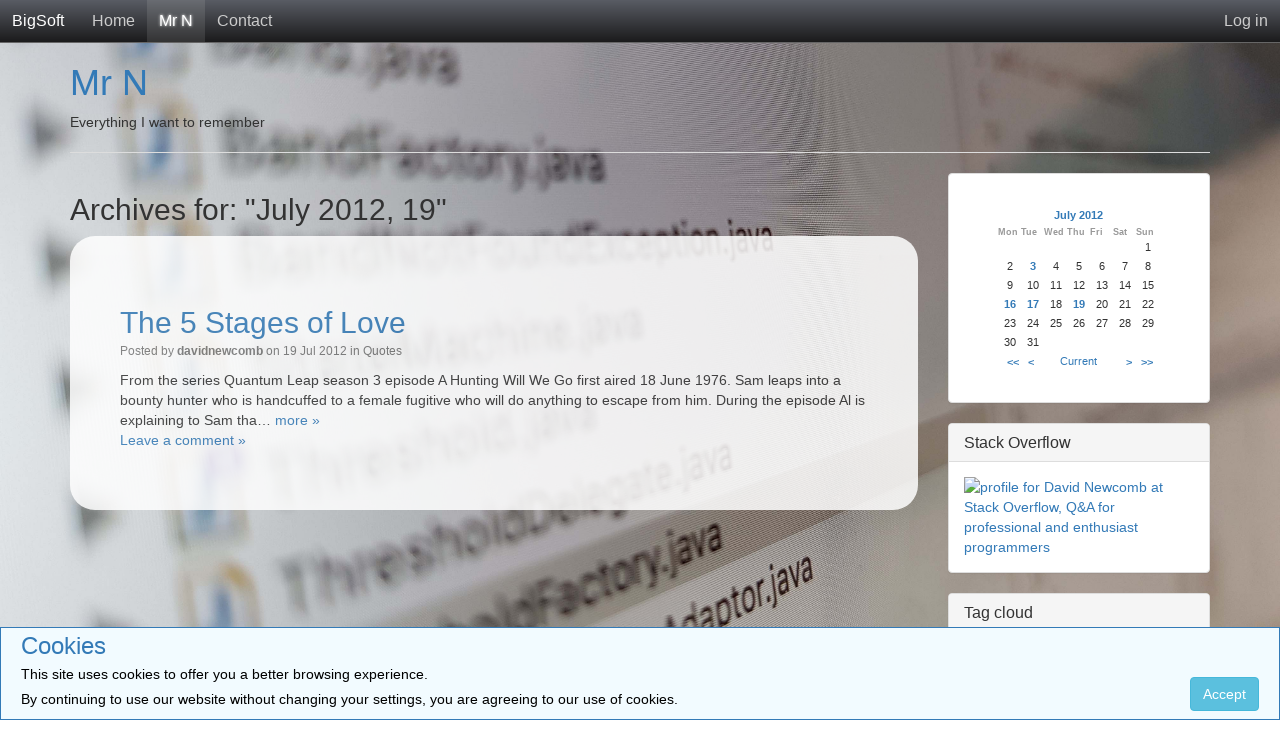

--- FILE ---
content_type: text/html; charset=utf-8
request_url: https://www.bigsoft.co.uk/blog/2012/07/19/
body_size: 7733
content:
<!DOCTYPE html>
<html lang="en-GB"><head>
	<meta name="viewport" content="width=device-width, initial-scale=1">
	<meta http-equiv="X-UA-Compatible" content="IE=edge" />
	<meta http-equiv="Content-Type" content="text/html; charset=utf-8" />
	<base href="/skins/bigsoft_bootstrap_blog_skin/" />
	
<!-- Start Google Tag Manager -->
<script>(function(w,d,s,l,i){w[l]=w[l]||[];w[l].push({'gtm.start':
new Date().getTime(),event:'gtm.js'});var f=d.getElementsByTagName(s)[0],
j=d.createElement(s),dl=l!='dataLayer'?'&l='+l:'';j.async=true;j.src=
'https://www.googletagmanager.com/gtm.js?id='+i+dl;f.parentNode.insertBefore(j,f);
})(window,document,'script','dataLayer','GTM-P5C624M');</script>
<!-- End Google Tag Manager -->
	<title>Archives for: "July 2012, 19" - Mr N</title>
			<meta property="og:title" content="Mr N" />
<meta property="og:url" content="https://www.bigsoft.co.uk/blog/" />
<meta property="og:description" content="All the little snippets of information I don&#039;t want to forget." />
<meta property="og:site_name" content="Mr N" />
	<meta property="twitter:card" content="summary" />
	<meta name="robots" content="NOINDEX,FOLLOW" />
	<meta name="generator" content="b2evolution 6.9.7-stable" /> <!-- Please leave this for stats -->
	<link rel="alternate" type="application/rss+xml" title="RSS 2.0" href="https://www.bigsoft.co.uk/blog/?tempskin=_rss2" />
	<link rel="alternate" type="application/atom+xml" title="Atom" href="https://www.bigsoft.co.uk/blog/?tempskin=_atom" />
			<link rel="EditURI" type="application/rsd+xml" title="RSD" href="https://www.bigsoft.co.uk/xmlsrv/rsd.php?blog=3" />
	
	<!-- headlines: -->
	<script type="text/javascript" src="/rsc/js/jquery.min.js?v=6.9.7-stable-2018-02-23"></script>
	<link type="text/css" rel="stylesheet" href="/rsc/css/font-awesome.min.css?v=6.9.7-stable-2018-02-23" />
	<script type="text/javascript" src="/rsc/js/bootstrap/bootstrap.min.js?v=6.9.7-stable-2018-02-23"></script>
	<link type="text/css" rel="stylesheet" href="/rsc/css/bootstrap/bootstrap.min.css?v=6.9.7-stable-2018-02-23" />
	<link type="text/css" rel="stylesheet" href="/rsc/build/bootstrap-b2evo_base.bmin.css?v=6.9.7-stable-2018-02-23" />
	<link type="text/css" rel="stylesheet" href="style.css?v=bigsoft_bootstrap_blog_skin+6.9.7+6.9.7-stable-2018-02-23" />
	<script type="text/javascript">
	/* <![CDATA[ */
		var b2evo_colorbox_params = {
						maxWidth: jQuery( window ).width() > 480 ? "95%" : "100%",
						maxHeight: jQuery( window ).height() > 480 ? "90%" : "100%",
						slideshow: true,
						slideshowAuto: false
					};
					var b2evo_colorbox_params_post = {current: "{current} / {total}",
					previous: "Previous",
					next: "Next",
					close: "Close",
					openNewWindowText: "Open in a new window",
					slideshowStart: "Start slideshow",
					slideshowStop: "Stop slideshow",
					minWidth: 255};
					b2evo_colorbox_params_post = jQuery.extend( {}, b2evo_colorbox_params, b2evo_colorbox_params_post );
					var b2evo_colorbox_params_cmnt = {current: "{current} / {total}",
					previous: "Previous",
					next: "Next",
					close: "Close",
					openNewWindowText: "Open in a new window",
					slideshowStart: "Start slideshow",
					slideshowStop: "Stop slideshow",
					minWidth: 255};
					b2evo_colorbox_params_cmnt = jQuery.extend( {}, b2evo_colorbox_params, b2evo_colorbox_params_cmnt );
					var b2evo_colorbox_params_user = {current: "{current} / {total}",
					previous: "Previous",
					next: "Next",
					close: "Close",
					openNewWindowText: "Open in a new window",
					slideshowStart: "Start slideshow",
					slideshowStop: "Stop slideshow",
					minWidth: 255};
					b2evo_colorbox_params_user = jQuery.extend( {}, b2evo_colorbox_params, b2evo_colorbox_params_user );
					var b2evo_colorbox_params_other = {current: "{current} / {total}",
					previous: "Previous",
					next: "Next",
					close: "Close",
					openNewWindowText: "Open in a new window",
					slideshowStart: "Start slideshow",
					slideshowStop: "Stop slideshow",
					minWidth: 255};
					b2evo_colorbox_params = jQuery.extend( {}, b2evo_colorbox_params, b2evo_colorbox_params_other );
	/* ]]> */
	</script>
	<script type="text/javascript" async src="/rsc/js/build/colorbox.bmin.js?v=6.9.7-stable-2018-02-23"></script>
	<link type="text/css" rel="stylesheet" href="/rsc/build/colorbox-bootstrap.min.css?v=6.9.7-stable-2018-02-23" />
	<script type="text/javascript">
	/* <![CDATA[ */
		jQuery( function () { jQuery( '[data-toggle="tooltip"]' ).tooltip() } )
	/* ]]> */
	</script>
	<script type="text/javascript" src="/rsc/js/build/bootstrap-evo_frontoffice.bmin.js?v=6.9.7-stable-2018-02-23"></script>
	<style type="text/css">
<!--
#skin_wrapper { background-color: #fff }
#skin_wrapper { color: #333 }
a { color: #337ab7 }
h4.evo_comment_title a, h4.panel-title a.evo_comment_type, .pagination li:not(.active) a, .pagination li:not(.active) span { color: #337ab7 !important }
.pagination li.active a, .pagination li.active span { color: #fff; background-color: #337ab7 !important; border-color: #337ab7 }
h4.panel-title a { color: #337ab7 }
a:hover { color: #23527c }
.evo_hasbgimg { color: #fff }
.evo_hasbgimg a:not(.btn) { color: #6cb2ef }
.evo_hasbgimg a:not(.btn):hover { color: #6cb2ef }
ul.nav.nav-tabs li a.selected { color: #333 }
ul.nav.nav-tabs li a.selected { background-color: #fff }
ul.nav.nav-tabs li a.default:hover { background-color: #eee; border-top-color: #eee; border-left-color: #eee; border-right-color: #eee }
.panel, .pagination>li>a { background-color: #ffffff }

			.pagination li a, .pagination>li>a:focus, .pagination>li>a:hover, .pagination>li>span:focus, .pagination>li>span:hover,
			.nav-tabs,
			.panel-default, .panel .panel-footer,
			.panel .table, .panel .table th, .table-bordered>tbody>tr>td, .table-bordered>tbody>tr>th, .table-bordered>tfoot>tr>td, .table-bordered>tfoot>tr>th, .table-bordered>thead>tr>td, .table-bordered>thead>tr>th
			{ border-color: #ddd }
.panel .panel-heading { border-color: #ddd; background-color: #ddd }
.nav-tabs>li>a:hover { border-bottom: 1px solid #ddd }
.nav-tabs>li.active>a, .nav-tabs>li.active>a:focus, .nav-tabs>li.active>a:hover { border-top-color: #ddd; border-left-color: #ddd; border-right-color: #ddd }
.panel .panel-heading, .panel .panel-footer { background-color: #f5f5f5 }
.evo_pictured_layout { background-image: url(https://www.bigsoft.co.uk/media/blogs/home/bigsoft-eclipse-lowres.jpg?mtime=1520526375) }

-->
		</style>
	<link type="text/css" rel="stylesheet" href="/rsc/css/sitewide_style.css?v=6.9.7-stable-2018-02-23" />
	<!--[if IE 9 ]>
	<link type="text/css" rel="stylesheet" href="/rsc/css/ie9.css?v=6.9.7-stable-2018-02-23" />
	<![endif]-->
	<link type="text/css" rel="stylesheet" href="/plugins/wikitables_plugin/wikitables.css?v=6.9.7+6.9.7-stable-2018-02-23" />
	<script type="text/javascript" src="/plugins/prism_full_plugin/js/prism.js?v=6.9.7+6.9.7-stable-2018-02-23"></script>
	<link type="text/css" rel="stylesheet" href="/plugins/prism_full_plugin/css/prism.css?v=6.9.7+6.9.7-stable-2018-02-23" />
	<script type="text/javascript" src="/rsc/js/flowplayer/flowplayer.min.js?v=6.9.7-stable-2018-02-23"></script>
	<script type="text/javascript">
	/* <![CDATA[ */
		flowplayer.conf = { flashfit: true, embed: false }
	/* ]]> */
	</script>
	<link type="text/css" rel="stylesheet" href="/plugins/flowplayer_plugin/skin/minimalist.css?v=6.9.7+6.9.7-stable-2018-02-23" />
	<style type="text/css">
	.flowplayer_block {
	margin: 1em auto 0;
	background: #000;
}
.flowplayer_block .flowplayer {
	display: block;
	margin: auto;
}
.flowplayer_text {
	font-size: 84%;
	text-align: center;
	margin: 4px 0;
}
	</style>
	<script type="text/javascript">
	/* <![CDATA[ */
		// Paths and vars are used by JS functions:
		var htsrv_url = 'https://www.bigsoft.co.uk/htsrv/';
		var restapi_url = 'https://www.bigsoft.co.uk/htsrv/rest.php?api_version=1&api_request=';
		var b2evo_icons_type = 'fontawesome-glyphicons';
		var blog_id = '3';
	/* ]]> */
	</script>

		</head>

<body class="pictured unknown_device page_cached coll_3 disp_posts detail_posts-date item_none anonymous usergroup_none">


<!-- Google Tag Manager (noscript) -->
<noscript><iframe src="https://www.googletagmanager.com/ns.html?id=GTM-P5C624M"
height="0" width="0" style="display:none;visibility:hidden"></iframe></noscript>
<!-- End Google Tag Manager (noscript) -->
<link type="text/css" rel="stylesheet" href="/plugins/cookie_consent_plugin/style.css?v=6.9.7+6.9.7-stable-2018-02-23" /><script type="text/javascript" src="/rsc/js/jquery/jquery.cookie.min.js?v=6.9.7-stable-2018-02-23"></script><script type="text/javascript">
var eu_cookie_consent = jQuery.cookie( "eu_cookie_consent" )
if( eu_cookie_consent != "accepted" )
{ // Print a block only if this was not accepted yet:
	document.write( '<div id="eu_cookie_consent"><div><h3>Cookies</h3><p>This site uses cookies to offer you a better browsing experience.</p><p>By continuing to use our website without changing your settings, you are agreeing to our use of cookies.</p></div><div class="eu_cookie_consent__button"><button class="btn btn-info">Accept</button></div></div>' );
}

jQuery( document ).ready( function()
{
	jQuery( "#eu_cookie_consent button" ).click( function()
	{
		jQuery.cookie( "eu_cookie_consent", "accepted", { expires: 365, path: "/" } )
		jQuery( "#eu_cookie_consent" ).remove();
	} );
} );
</script>
<div id="skin_wrapper" class="skin_wrapper_anonymous">
<!-- Start of skin_wrapper -->

<nav class="sitewide_header">

<a href="https://www.bigsoft.co.uk/" class="swhead_sitename">BigSoft</a>

<a href="https://www.bigsoft.co.uk/" class="swhead_item " title="BigSoft Limited">Home</a><a href="https://www.bigsoft.co.uk/blog/" class="swhead_item swhead_item_selected" title="Mr N">Mr N</a><a href="https://www.bigsoft.co.uk/?disp=msgform&amp;recipient_id=1&amp;redirect_to=https%3A%2F%2Fwww.bigsoft.co.uk%2Fblog%2F2012%2F07%2F19%2F%3Fdisp%3Dposts%26m%3D20120719" class="swhead_item swhead_item_nav_md ">Contact</a>
	<div class="floatright">
	<a href="https://www.bigsoft.co.uk/?disp=login&redirect_to=%2Fblog%2F2012%2F07%2F19%2F%3Fdisp%3Dposts%26m%3D20120719&return_to=%2Fblog%2F2012%2F07%2F19%2F%3Fdisp%3Dposts%26m%3D20120719&source=menu%20link" class="swhead_item_login swhead_item ">Log in</a>	<label for="nav-trigger"></label>
	</div>
	<div class="clear"></div>
</nav>

<input type="checkbox" id="nav-trigger" class="nav-trigger">
<div class="sitewide_header_menu_wrapper">
	<ul class="sitewide_header_menu">
		<li class="swhead_item swhead_item_menu_sm"><a href="https://www.bigsoft.co.uk/" class="" title="BigSoft Limited">Home</a></li><li class="swhead_item swhead_item_menu_sm"><a href="https://www.bigsoft.co.uk/blog/" class="swhead_item_selected" title="Mr N">Mr N</a></li><li class="swhead_item swhead_item_menu_md"><a href="https://www.bigsoft.co.uk/?disp=msgform&amp;recipient_id=1&amp;redirect_to=https%3A%2F%2Fwww.bigsoft.co.uk%2Fblog%2F2012%2F07%2F19%2F%3Fdisp%3Dposts%26m%3D20120719" class="swhead_item">Contact</a></li><hr style="margin: 0; border-color: #696c72;">	</ul>
</div><div class="evo_pictured_layout"><img class="evo_pictured__image" src="https://www.bigsoft.co.uk/media/blogs/home/bigsoft-eclipse-lowres.jpg?mtime=1520526375" />
<div class="container main_page_wrapper">

<header class="row">

	<!-- DJN -->
	<div class="col-xs-12">
		<div class="evo_container evo_container__header">
		<div class="evo_widget widget_core_coll_title"><h1><a href="https://www.bigsoft.co.uk/blog/">Mr N</a></h1></div><div class="evo_widget widget_core_coll_tagline">Everything I want to remember</div>		</div>
	</div><!-- .col -->

</header><!-- .row -->


<nav class="row">

	<div class="col-md-12">
		<ul class="nav nav-tabs evo_container evo_container__menu">
				</ul>
	</div><!-- .col -->

</nav><!-- .row -->


<div class="row">

	<div class="col-md-9">

		<main><!-- This is were a link like "Jump to main content" would land -->

		<!-- ================================= START OF MAIN AREA ================================== -->

		
		
		<h2>Archives for: "July 2012, 19"</h2>
		
		<div class="evo_content_block">
<article id="item_413" class="evo_post evo_content_block evo_post__ptyp_1 evo_post__published" lang="en-GB">

	<header>
	<div class="evo_post_title"><h2><a href="https://www.bigsoft.co.uk/blog/2012/07/19/the-5-stages-of-love">The 5 Stages of Love</a></h2></div>
		<div class="small text-muted">
	<div class="evo_widget widget_core_item_info_line">Posted by <a href="https://www.bigsoft.co.uk/?disp=user&amp;user_ID=1" title="Show the user profile" class="login user nowrap" rel="bubbletip_user_1"><span class="identity_link_username">davidnewcomb</span></a> on 19 Jul 2012  in <a href="https://www.bigsoft.co.uk/blog/fun/quotes/" title="Browse category">Quotes</a> </div>	</div>
		</header>

	<section class="evo_post__excerpt"><div class="evo_post__excerpt_text">From the series Quantum Leap season 3 episode A Hunting Will We Go first aired 18 June 1976.

Sam leaps into a bounty hunter who is handcuffed to a female fugitive who will do anything to escape from him. During the episode Al is explaining to Sam tha&hellip; <span class="evo_post__excerpt_more_link"><a href="https://www.bigsoft.co.uk/blog/2012/07/19/the-5-stages-of-love" class="nowrap">more &raquo;</a></span></div></section>
	<footer>

		
		<nav class="post_comments_link">
		<a href="https://www.bigsoft.co.uk/blog/2012/07/19/the-5-stages-of-love#comments" class="" title="Display comments / Leave a comment">Leave a comment &raquo;</a>		</nav>
			</footer>

	<!-- ===================== START OF FEEDBACK ===================== -->

	
	
	</article>

</div>		</main>

	</div><!-- .col -->


		<aside class="col-md-3">
		<!-- =================================== START OF SIDEBAR =================================== -->
		<div class="evo_container evo_container__sidebar">
		<div class="panel panel-default evo_widget widget_plugin_evo_Calr"><div class="panel-body"><table class="bCalendarTable" title="Monthly calendar with links to each day's posts">
<caption><a title="View monthly archive" href="https://www.bigsoft.co.uk/blog/2012/07/" >July 2012</a></caption>
<thead><tr class="bCalendarRow">
<th class="bCalendarHeaderCell" scope="col" title="Monday">Mon</th>
<th class="bCalendarHeaderCell" scope="col" title="Tuesday">Tue</th>
<th class="bCalendarHeaderCell" scope="col" title="Wednesday">Wed</th>
<th class="bCalendarHeaderCell" scope="col" title="Thursday">Thu</th>
<th class="bCalendarHeaderCell" scope="col" title="Friday">Fri</th>
<th class="bCalendarHeaderCell" scope="col" title="Saturday">Sat</th>
<th class="bCalendarHeaderCell" scope="col" title="Sunday">Sun</th>
</tr></thead>
<tbody><tr class="bCalendarRow">
<td class="bCalendarEmptyCell">&nbsp;</td>
<td class="bCalendarEmptyCell">&nbsp;</td>
<td class="bCalendarEmptyCell">&nbsp;</td>
<td class="bCalendarEmptyCell">&nbsp;</td>
<td class="bCalendarEmptyCell">&nbsp;</td>
<td class="bCalendarEmptyCell">&nbsp;</td>
<td class="bCalendarCell">1</td>
</tr>
<tr class="bCalendarRow">
<td class="bCalendarCell">2</td>
<td class="bCalendarLinkPost"><a title="1 post" href="https://www.bigsoft.co.uk/blog/2012/07/03/" >3</a></td>
<td class="bCalendarCell">4</td>
<td class="bCalendarCell">5</td>
<td class="bCalendarCell">6</td>
<td class="bCalendarCell">7</td>
<td class="bCalendarCell">8</td>
</tr>
<tr class="bCalendarRow">
<td class="bCalendarCell">9</td>
<td class="bCalendarCell">10</td>
<td class="bCalendarCell">11</td>
<td class="bCalendarCell">12</td>
<td class="bCalendarCell">13</td>
<td class="bCalendarCell">14</td>
<td class="bCalendarCell">15</td>
</tr>
<tr class="bCalendarRow">
<td class="bCalendarLinkPost"><a title="1 post" href="https://www.bigsoft.co.uk/blog/2012/07/16/" >16</a></td>
<td class="bCalendarLinkPost"><a title="1 post" href="https://www.bigsoft.co.uk/blog/2012/07/17/" >17</a></td>
<td class="bCalendarCell">18</td>
<td class="bCalendarLinkPost"><a title="1 post" href="https://www.bigsoft.co.uk/blog/2012/07/19/" >19</a></td>
<td class="bCalendarCell">20</td>
<td class="bCalendarCell">21</td>
<td class="bCalendarCell">22</td>
</tr>
<tr class="bCalendarRow">
<td class="bCalendarCell">23</td>
<td class="bCalendarCell">24</td>
<td class="bCalendarCell">25</td>
<td class="bCalendarCell">26</td>
<td class="bCalendarCell">27</td>
<td class="bCalendarCell">28</td>
<td class="bCalendarCell">29</td>
</tr>
<tr class="bCalendarRow">
<td class="bCalendarCell">30</td>
<td class="bCalendarCell">31</td>
<td class="bCalendarEmptyCell">&nbsp;</td>
<td class="bCalendarEmptyCell">&nbsp;</td>
<td class="bCalendarEmptyCell">&nbsp;</td>
<td class="bCalendarEmptyCell">&nbsp;</td>
<td class="bCalendarEmptyCell">&nbsp;</td>
</tr>
</tbody>
<tfoot>
<tr>
<td colspan="2" id="prev">&nbsp;<a title="Previous year (2011-07)" href="https://www.bigsoft.co.uk/blog/2011/07/" >&lt;&lt;</a>&nbsp;<a title="Previous month (2012-06)" href="https://www.bigsoft.co.uk/blog/2012/06/" >&lt;</a></td>
<td colspan="3" class="center"><a href="https://www.bigsoft.co.uk/blog/2026/01/" >Current</a></td><td colspan="2" id="next"><a title="Next month (2012-08)" href="https://www.bigsoft.co.uk/blog/2012/08/" >&gt;</a>&nbsp;<a title="Next year (2013-07)" href="https://www.bigsoft.co.uk/blog/2013/07/" >&gt;&gt;</a></td>
</tr>
</tfoot>
</table></div></div><div class="panel panel-default evo_widget widget_core_free_html"><div class="panel-heading"><h4 class="panel-title">Stack Overflow</h4></div><div class="panel-body"><a href="http://stackoverflow.com/users/52070/david-newcomb" target="_new">
<img src="http://stackoverflow.com/users/flair/52070.png" width="205" height="58" alt="profile for David Newcomb at Stack Overflow, Q&amp;A for professional and enthusiast programmers" title="profile for David Newcomb at Stack Overflow, Q&amp;A for professional and enthusiast programmers">
</a>
</div></div><div class="panel panel-default evo_widget widget_core_coll_tag_cloud"><div class="panel-heading"><h4 class="panel-title">Tag cloud</h4></div><div class="panel-body"><p class="tag_cloud"><a style="font-size:8pt;" title="Display posts tagged with &quot;advice&quot;" rel="tag" href="https://www.bigsoft.co.uk/blog/tag/advice">advice</a> <a style="font-size:9pt;" title="Display posts tagged with &quot;apache&quot;" rel="tag" href="https://www.bigsoft.co.uk/blog/tag/apache">apache</a> <a style="font-size:9pt;" title="Display posts tagged with &quot;being-in-it&quot;" rel="tag" href="https://www.bigsoft.co.uk/blog/tag/being-in-it">being-in-it</a> <a style="font-size:11pt;" title="Display posts tagged with &quot;blogglue&quot;" rel="tag" href="https://www.bigsoft.co.uk/blog/tag/blogglue">blogglue</a> <a style="font-size:8pt;" title="Display posts tagged with &quot;centos&quot;" rel="tag" href="https://www.bigsoft.co.uk/blog/tag/centos">centos</a> <a style="font-size:8pt;" title="Display posts tagged with &quot;clearcase&quot;" rel="tag" href="https://www.bigsoft.co.uk/blog/tag/clearcase">clearcase</a> <a style="font-size:9pt;" title="Display posts tagged with &quot;configuration&quot;" rel="tag" href="https://www.bigsoft.co.uk/blog/tag/configuration">configuration</a> <a style="font-size:8pt;" title="Display posts tagged with &quot;debug&quot;" rel="tag" href="https://www.bigsoft.co.uk/blog/tag/debug">debug</a> <a style="font-size:8pt;" title="Display posts tagged with &quot;development&quot;" rel="tag" href="https://www.bigsoft.co.uk/blog/tag/development">development</a> <a style="font-size:8pt;" title="Display posts tagged with &quot;dyslexia&quot;" rel="tag" href="https://www.bigsoft.co.uk/blog/tag/dyslexia">dyslexia</a> <a style="font-size:13pt;" title="Display posts tagged with &quot;eclipse&quot;" rel="tag" href="https://www.bigsoft.co.uk/blog/tag/eclipse">eclipse</a> <a style="font-size:9pt;" title="Display posts tagged with &quot;festival&quot;" rel="tag" href="https://www.bigsoft.co.uk/blog/tag/festival">festival</a> <a style="font-size:8pt;" title="Display posts tagged with &quot;find&quot;" rel="tag" href="https://www.bigsoft.co.uk/blog/tag/find">find</a> <a style="font-size:8pt;" title="Display posts tagged with &quot;firefox&quot;" rel="tag" href="https://www.bigsoft.co.uk/blog/tag/firefox">firefox</a> <a style="font-size:8pt;" title="Display posts tagged with &quot;getting-rid-of-windows&quot;" rel="tag" href="https://www.bigsoft.co.uk/blog/tag/getting-rid-of-windows">getting-rid-of-windows</a> <a style="font-size:8pt;" title="Display posts tagged with &quot;google&quot;" rel="tag" href="https://www.bigsoft.co.uk/blog/tag/google">google</a> <a style="font-size:8pt;" title="Display posts tagged with &quot;grumbles&quot;" rel="tag" href="https://www.bigsoft.co.uk/blog/tag/grumbles">grumbles</a> <a style="font-size:9pt;" title="Display posts tagged with &quot;hibernate&quot;" rel="tag" href="https://www.bigsoft.co.uk/blog/tag/hibernate">hibernate</a> <a style="font-size:8pt;" title="Display posts tagged with &quot;horde&quot;" rel="tag" href="https://www.bigsoft.co.uk/blog/tag/horde">horde</a> <a style="font-size:9pt;" title="Display posts tagged with &quot;horror&quot;" rel="tag" href="https://www.bigsoft.co.uk/blog/tag/horror">horror</a> <a style="font-size:9pt;" title="Display posts tagged with &quot;install&quot;" rel="tag" href="https://www.bigsoft.co.uk/blog/tag/install">install</a> <a style="font-size:9pt;" title="Display posts tagged with &quot;japan&quot;" rel="tag" href="https://www.bigsoft.co.uk/blog/tag/japan">japan</a> <a style="font-size:9pt;" title="Display posts tagged with &quot;java&quot;" rel="tag" href="https://www.bigsoft.co.uk/blog/tag/java">java</a> <a style="font-size:8pt;" title="Display posts tagged with &quot;jmx&quot;" rel="tag" href="https://www.bigsoft.co.uk/blog/tag/jmx">jmx</a> <a style="font-size:8pt;" title="Display posts tagged with &quot;learning&quot;" rel="tag" href="https://www.bigsoft.co.uk/blog/tag/learning">learning</a> <a style="font-size:8pt;" title="Display posts tagged with &quot;n900&quot;" rel="tag" href="https://www.bigsoft.co.uk/blog/tag/n900">n900</a> <a style="font-size:10pt;" title="Display posts tagged with &quot;nepal&quot;" rel="tag" href="https://www.bigsoft.co.uk/blog/tag/nepal">nepal</a> <a style="font-size:8pt;" title="Display posts tagged with &quot;nokia&quot;" rel="tag" href="https://www.bigsoft.co.uk/blog/tag/nokia">nokia</a> <a style="font-size:9pt;" title="Display posts tagged with &quot;peru&quot;" rel="tag" href="https://www.bigsoft.co.uk/blog/tag/peru">peru</a> <a style="font-size:8pt;" title="Display posts tagged with &quot;php&quot;" rel="tag" href="https://www.bigsoft.co.uk/blog/tag/php">php</a> <a style="font-size:8pt;" title="Display posts tagged with &quot;plugin&quot;" rel="tag" href="https://www.bigsoft.co.uk/blog/tag/plugin">plugin</a> <a style="font-size:8pt;" title="Display posts tagged with &quot;powershell&quot;" rel="tag" href="https://www.bigsoft.co.uk/blog/tag/powershell">powershell</a> <a style="font-size:8pt;" title="Display posts tagged with &quot;python&quot;" rel="tag" href="https://www.bigsoft.co.uk/blog/tag/python">python</a> <a style="font-size:8pt;" title="Display posts tagged with &quot;remote&quot;" rel="tag" href="https://www.bigsoft.co.uk/blog/tag/remote">remote</a> <a style="font-size:8pt;" title="Display posts tagged with &quot;security&quot;" rel="tag" href="https://www.bigsoft.co.uk/blog/tag/security">security</a> <a style="font-size:12pt;" title="Display posts tagged with &quot;spring&quot;" rel="tag" href="https://www.bigsoft.co.uk/blog/tag/spring">spring</a> <a style="font-size:8pt;" title="Display posts tagged with &quot;sts&quot;" rel="tag" href="https://www.bigsoft.co.uk/blog/tag/sts">sts</a> <a style="font-size:22pt;" title="Display posts tagged with &quot;support&quot;" rel="tag" href="https://www.bigsoft.co.uk/blog/tag/support">support</a> <a style="font-size:8pt;" title="Display posts tagged with &quot;tokyo&quot;" rel="tag" href="https://www.bigsoft.co.uk/blog/tag/tokyo">tokyo</a> <a style="font-size:9pt;" title="Display posts tagged with &quot;tomcat&quot;" rel="tag" href="https://www.bigsoft.co.uk/blog/tag/tomcat">tomcat</a> <a style="font-size:8pt;" title="Display posts tagged with &quot;tutorial&quot;" rel="tag" href="https://www.bigsoft.co.uk/blog/tag/tutorial">tutorial</a> <a style="font-size:9pt;" title="Display posts tagged with &quot;tv&quot;" rel="tag" href="https://www.bigsoft.co.uk/blog/tag/tv">tv</a> <a style="font-size:8pt;" title="Display posts tagged with &quot;unix&quot;" rel="tag" href="https://www.bigsoft.co.uk/blog/tag/unix">unix</a> <a style="font-size:8pt;" title="Display posts tagged with &quot;upgrading&quot;" rel="tag" href="https://www.bigsoft.co.uk/blog/tag/upgrading">upgrading</a> <a style="font-size:8pt;" title="Display posts tagged with &quot;web&quot;" rel="tag" href="https://www.bigsoft.co.uk/blog/tag/web">web</a> <a style="font-size:11pt;" title="Display posts tagged with &quot;windows&quot;" rel="tag" href="https://www.bigsoft.co.uk/blog/tag/windows">windows</a> <a style="font-size:8pt;" title="Display posts tagged with &quot;work&quot;" rel="tag" href="https://www.bigsoft.co.uk/blog/tag/work">work</a> <a style="font-size:8pt;" title="Display posts tagged with &quot;xml&quot;" rel="tag" href="https://www.bigsoft.co.uk/blog/tag/xml">xml</a> <a style="font-size:8pt;" title="Display posts tagged with &quot;xp&quot;" rel="tag" href="https://www.bigsoft.co.uk/blog/tag/xp">xp</a> <a style="font-size:8pt;" title="Display posts tagged with &quot;yii2&quot;" rel="tag" href="https://www.bigsoft.co.uk/blog/tag/yii2">yii2</a></p></div></div><div class="panel panel-default evo_widget widget_core_coll_common_links"><div class="panel-body"><ul><li><strong><a href="https://www.bigsoft.co.uk/blog/">Recently</a></strong></li><li><strong><a href="https://www.bigsoft.co.uk/blog/?disp=postidx">Post index</a></strong></li><li><strong><a href="https://www.bigsoft.co.uk/blog/?disp=arcdir">Archives</a></strong></li><li><strong><a href="https://www.bigsoft.co.uk/blog/?disp=comments">Latest comments</a></strong></li><li><strong><a href="https://www.bigsoft.co.uk/?disp=user&amp;user_ID=1">Owner details</a></strong></li></ul></div></div><div class="panel panel-default evo_widget widget_core_coll_search_form"><div class="panel-heading"><h4 class="panel-title">Search</h4></div><div class="panel-body"><form action="https://www.bigsoft.co.uk/blog/" method="get" class="search"><div class="compact_search_form"><div class="input-group"><input type="text" name="s" size="25" value="" class="search_field SearchField form-control" title="Enter text to search for" /><span class="input-group-btn"><input type="submit" name="submit" class="search_submit submit btn btn-primary" value="Go" /></span></div></div><input type="hidden" name="disp" value="search" /></form></div></div><div class="panel panel-default evo_widget widget_core_coll_category_list"><div class="panel-heading"><h4 class="panel-title">Categories</h4></div><div class="panel-body"><ul><li class="evo_cat_all"><a href="https://www.bigsoft.co.uk/blog/">All</a></li><li class="evo_cat_node"><a href="https://www.bigsoft.co.uk/blog/api/">API</a></li><ul><li class="evo_cat_leaf"><a href="https://www.bigsoft.co.uk/blog/api/corba/">CORBA</a></li></ul></li><li class="evo_cat_leaf"><a href="https://www.bigsoft.co.uk/blog/advice/">Advice</a></li><li class="evo_cat_node"><a href="https://www.bigsoft.co.uk/blog/applications/">Applications</a></li><ul><li class="evo_cat_leaf"><a href="https://www.bigsoft.co.uk/blog/applications/b2evolution/">B2Evolution</a></li><li class="evo_cat_leaf"><a href="https://www.bigsoft.co.uk/blog/applications/chrome/">Chrome</a></li><li class="evo_cat_leaf"><a href="https://www.bigsoft.co.uk/blog/applications/clearcase/">Clearcase</a></li><li class="evo_cat_leaf"><a href="https://www.bigsoft.co.uk/blog/applications/eclipse/">Eclipse</a></li><li class="evo_cat_leaf"><a href="https://www.bigsoft.co.uk/blog/applications/git/">Git</a></li><li class="evo_cat_leaf"><a href="https://www.bigsoft.co.uk/blog/applications/joomla/">Joomla</a></li><li class="evo_cat_leaf"><a href="https://www.bigsoft.co.uk/blog/applications/mantisbt/">MantisBT</a></li><li class="evo_cat_leaf"><a href="https://www.bigsoft.co.uk/blog/applications/mongodb/">MongoDB</a></li><li class="evo_cat_leaf"><a href="https://www.bigsoft.co.uk/blog/applications/my-software/">My Software</a></li><li class="evo_cat_leaf"><a href="https://www.bigsoft.co.uk/blog/applications/mysql/">MySQL</a></li><li class="evo_cat_leaf"><a href="https://www.bigsoft.co.uk/blog/applications/nextjs/">NextJs</a></li><li class="evo_cat_leaf"><a href="https://www.bigsoft.co.uk/blog/applications/quantel/">Quantel</a></li><li class="evo_cat_leaf"><a href="https://www.bigsoft.co.uk/blog/applications/source-control/">Source Control</a></li><li class="evo_cat_leaf"><a href="https://www.bigsoft.co.uk/blog/applications/spring-framework/">Spring Framework</a></li><li class="evo_cat_leaf"><a href="https://www.bigsoft.co.uk/blog/applications/virtualbox/">VirtualBox</a></li><li class="evo_cat_leaf"><a href="https://www.bigsoft.co.uk/blog/applications/visual-studio/">Visual Studio</a></li><li class="evo_cat_leaf"><a href="https://www.bigsoft.co.uk/blog/applications/yii-framework/">Yii Framework</a></li></ul></li><li class="evo_cat_leaf"><a href="https://www.bigsoft.co.uk/blog/company-operations/">Company Operations</a></li><li class="evo_cat_node"><a href="https://www.bigsoft.co.uk/blog/computer-languages/">Computer Languages</a></li><ul><li class="evo_cat_leaf"><a href="https://www.bigsoft.co.uk/blog/computer-languages/c-sharp/">C#</a></li><li class="evo_cat_leaf"><a href="https://www.bigsoft.co.uk/blog/computer-languages/groovy/">Groovy</a></li><li class="evo_cat_leaf"><a href="https://www.bigsoft.co.uk/blog/computer-languages/java/">Java</a></li><li class="evo_cat_leaf"><a href="https://www.bigsoft.co.uk/blog/computer-languages/javascript/">Javascript</a></li><li class="evo_cat_leaf"><a href="https://www.bigsoft.co.uk/blog/computer-languages/nodejs/">NodeJs</a></li><li class="evo_cat_leaf"><a href="https://www.bigsoft.co.uk/blog/computer-languages/php/">PHP</a></li><li class="evo_cat_leaf"><a href="https://www.bigsoft.co.uk/blog/computer-languages/powershell/">PowerShell</a></li><li class="evo_cat_leaf"><a href="https://www.bigsoft.co.uk/blog/computer-languages/python/">Python</a></li><li class="evo_cat_leaf"><a href="https://www.bigsoft.co.uk/blog/computer-languages/sql/">SQL</a></li><li class="evo_cat_leaf"><a href="https://www.bigsoft.co.uk/blog/computer-languages/unix-shell/">Unix Shell</a></li></ul></li><li class="evo_cat_node"><a href="https://www.bigsoft.co.uk/blog/fun/">Fun</a></li><ul><li class="evo_cat_leaf"><a href="https://www.bigsoft.co.uk/blog/fun/comedy/">Comedy</a></li><li class="evo_cat_node"><a href="https://www.bigsoft.co.uk/blog/fun/creative-writing/">Creative writing</a></li><ul><li class="evo_cat_leaf"><a href="https://www.bigsoft.co.uk/blog/fun/creative-writing/musings/">Musings</a></li></ul></li><li class="evo_cat_leaf"><a href="https://www.bigsoft.co.uk/blog/fun/film-reviews/">Film Reviews</a></li><li class="evo_cat_leaf"><a href="https://www.bigsoft.co.uk/blog/fun/foxes/">Foxes</a></li><li class="evo_cat_leaf"><a href="https://www.bigsoft.co.uk/blog/fun/holiday/">Holiday</a></li><li class="evo_cat_leaf"><a href="https://www.bigsoft.co.uk/blog/fun/illusions/">Illusions</a></li><li class="evo_cat_leaf"><a href="https://www.bigsoft.co.uk/blog/fun/movies/">Movies</a></li><li class="evo_cat_leaf"><a href="https://www.bigsoft.co.uk/blog/fun/quotes/">Quotes</a></li></ul></li><li class="evo_cat_node"><a href="https://www.bigsoft.co.uk/blog/operating-systems/">Operating Systems</a></li><ul><li class="evo_cat_leaf"><a href="https://www.bigsoft.co.uk/blog/operating-systems/cisco/">Cisco</a></li><li class="evo_cat_node"><a href="https://www.bigsoft.co.uk/blog/operating-systems/linux/">Linux</a></li><ul><li class="evo_cat_leaf"><a href="https://www.bigsoft.co.uk/blog/operating-systems/linux/raspberry-pi/">Raspberry Pi</a></li><li class="evo_cat_leaf"><a href="https://www.bigsoft.co.uk/blog/operating-systems/linux/ubuntu/">Ubuntu</a></li></ul></li><li class="evo_cat_leaf"><a href="https://www.bigsoft.co.uk/blog/operating-systems/macos/">MacOS</a></li><li class="evo_cat_leaf"><a href="https://www.bigsoft.co.uk/blog/operating-systems/windows/">Windows</a></li></ul></li><li class="evo_cat_node"><a href="https://www.bigsoft.co.uk/blog/phone/">Phone</a></li><ul><li class="evo_cat_leaf"><a href="https://www.bigsoft.co.uk/blog/phone/android/">Android</a></li><li class="evo_cat_leaf"><a href="https://www.bigsoft.co.uk/blog/phone/nokian900/">Nokia N900</a></li></ul></li><li class="evo_cat_leaf"><a href="https://www.bigsoft.co.uk/blog/plesk/">Plesk</a></li><li class="evo_cat_leaf"><a href="https://www.bigsoft.co.uk/blog/sysadmin/">System Admin</a></li><li class="evo_cat_leaf"><a href="https://www.bigsoft.co.uk/blog/techie/">Techie</a></li></ul></div></div><div class="panel panel-default evo_widget widget_core_free_html"><div class="panel-heading"><h4 class="panel-title">Blogroll</h4></div><div class="panel-body"><ul>
<il><a href="http://packetmangling.co.uk/">PacketMangling</a></il>
</ul>
</div></div><div class="panel panel-default evo_widget widget_core_coll_xml_feeds"><div class="panel-heading"><h4 class="panel-title"><span class="fa fa-rss-square" title="XML Feed" style="color:#F90"></span> XML Feeds</h4></div><div class="panel-body"><ul><li>RSS 2.0: <a href="https://www.bigsoft.co.uk/blog/?tempskin=_rss2">Posts</a>, <a href="https://www.bigsoft.co.uk/blog/?tempskin=_rss2&amp;disp=comments">Comments</a></li><li>Atom: <a href="https://www.bigsoft.co.uk/blog/?tempskin=_atom">Posts</a>, <a href="https://www.bigsoft.co.uk/blog/?tempskin=_atom&amp;disp=comments">Comments</a></li></ul><div class="notes"><a href="http://webreference.fr/2006/08/30/rss_atom_xml" target="_blank">What is RSS?</a></div></div></div><div class="panel panel-default evo_widget widget_core_free_html"><div class="panel-heading"><h4 class="panel-title">Powered by</h4></div><div class="panel-body"> <a href="http://b2evolution.net/" title="b2evolution home"><img src="../../rsc/img/b2evolution_button.png" alt="b2evolution" width="80" height="15" border="0" class="middle" /></a></div></div><div class="panel panel-default evo_widget widget_core_coll_item_list evo_layout_list evo_nogroup evo_withtitle evo_nopic evo_noexcerpt evo_noteaser"><div class="panel-heading"><h4 class="panel-title">Items</h4></div><div class="panel-body"><ul><li><a href="https://www.bigsoft.co.uk/blog/2025/11/15/resume-curl-download" class="default">Resume CURL download</a></li><li><a href="https://www.bigsoft.co.uk/blog/2025/11/07/installing-all-the-javas-on-a-mac-and-switching-between-them" class="default">Installing all the Javas on a Mac and switching between them</a></li><li><a href="https://www.bigsoft.co.uk/blog/2025/07/11/frightfest-summer-festival-2025" class="default">FrightFest Summer Festival 2025</a></li><li><a href="https://www.bigsoft.co.uk/blog/2025/02/15/test-github-push-request" class="default">Test Github Push Request</a></li><li><a href="https://www.bigsoft.co.uk/blog/2024/11/15/mongodb-database-server-core-dump" class="default">MongoDB Database Server core-dump</a></li><li><a href="https://www.bigsoft.co.uk/blog/2024/10/07/david-s-foxes-youtube-channel" class="default">David's Foxes YouTube Channel</a></li><li><a href="https://www.bigsoft.co.uk/blog/2024/10/07/david-s-foxes-2022" class="default">David's Foxes 2022</a></li><li><a href="https://www.bigsoft.co.uk/blog/2024/10/07/david-s-foxes-2021" class="default">David's Foxes 2021</a></li><li><a href="https://www.bigsoft.co.uk/blog/2024/08/30/visual-studio-code-start-debugging-nextjs-configuration" class="default">Visual Studio Code Start Debugging NextJs Configuration</a></li><li><a href="https://www.bigsoft.co.uk/blog/2024/04/04/connecting-to-old-ssh-servers" class="default">Connecting to old ssh servers</a></li></ul></div></div>		</div>

		<div class="evo_container evo_container__sidebar2">
				</div>
	</aside><!-- .col -->
	
</div><!-- .row -->

</div><!-- .container -->

<div class="container">
<footer class="row">

   <!-- =================================== START OF FOOTER =================================== -->
    <div class="col-md-12">

				<div class="evo_container evo_container__footer clearfix">
					</div><!-- .evo_container__footer -->

		<p class="center">
			&copy; 2026 <a href="http://www.bigsoft.co.uk">BigSoft Limited</a> - David Newcomb. All Rights Reserved. &bull; 
			<a href="https://www.bigsoft.co.uk/?disp=msgform&amp;recipient_id=1&amp;redirect_to=https%3A%2F%2Fwww.bigsoft.co.uk%2Fblog%2F2012%2F07%2F19%2F%3Fdisp%3Dposts%26m%3D20120719" title="Send a message to the owner of this blog..." class="contact_link">Contact</a>
		</p>

	</div><!-- .col -->

</footer><!-- .row -->
</div>

</div><!-- .evo_pictured_layout -->

<!-- End of skin_wrapper -->
</div>

</body>
</html>

--- FILE ---
content_type: text/css
request_url: https://www.bigsoft.co.uk/skins/bigsoft_bootstrap_blog_skin/style.css?v=bigsoft_bootstrap_blog_skin+6.9.7+6.9.7-stable-2018-02-23
body_size: 1833
content:
.evo_container__header {
  margin-bottom: 20px;
}
.evo_container__page_top {
  margin-top: 20px;
}
.evo_container__page_top .ufld_icon_links {
  text-align: right;
}
.nav.nav-tabs {
  margin-top: 0;
}
.widget_core_user_login #login_form .form-group {
  margin: 0;
}
.widget_core_user_login #login_form label {
  text-align: left;
  width: 160px;
  padding-left: 0;
}
.widget_core_user_login #login_form .controls {
  padding: 0;
  width: 100%;
}
.widget_core_user_login #login_form .form_text_input.form-control {
  width: 100%;
}
.widget_core_user_login .submit {
  font-size: 12px;
}
.widget_core_user_login .field_login_btn .panel {
  margin: 0;
  border: none;
  border-radius: 0;
  box-shadow: none;
}
.widget_core_user_login .field_login_btn .panel .panel-body {
  padding-left: 0;
  padding-right: 0;
  padding-bottom: 0;
}
.widget_core_user_login .field_login_btn .panel .panel-body #submit_login_form {
  margin-right: 10px;
}
.widget_core_user_login .register_link {
  display: block;
  padding-top: 10px;
}
.widget_core_user_register #register_form .form-group {
  margin: 0;
}
.widget_core_user_register #register_form label {
  text-align: left;
  width: 160px;
  padding-left: 0;
}
.widget_core_user_register #register_form .controls {
  padding: 0;
  width: 100%;
}
.widget_core_user_register #register_form .form_text_input.form-control {
  width: 100%;
}
.widget_core_user_register .submit {
  font-size: 12px;
}
.widget_core_user_register .field_register_btn .panel {
  margin: 0;
  border: none;
  border-radius: 0;
  box-shadow: none;
}
.widget_core_user_register .field_register_btn .panel .panel-body {
  padding-left: 0;
  padding-right: 0;
  padding-bottom: 0;
}
.widget_core_user_register .field_register_btn .panel .panel-body #submit_login_form {
  margin-right: 10px;
}
ul.profile_tabs {
  margin: 0 2ex 2ex;
  position: relative;
  top: 1px;
}
.profile_avatar {
  float: right;
  padding: 10px;
  margin-left: 10px;
}
.form-horizontal .controls textarea.form-control {
  width: 100%;
}
input.search_field {
  margin-bottom: 0;
  display: inline-block;
}
form.search .search_options {
  width: 100%;
}
form.search .search_options .search_option input {
  margin-right: 5px;
}
form.search .search_options .search_option label {
  margin-bottom: 0;
  margin-top: 5px;
}
div.compact_search_form input.search_field {
  width: 100%;
  margin: 0;
}
div.extended_search_form {
  text-align: center;
  margin: 0 auto 2em auto;
  max-width: 530px;
}
div.extended_search_form .search_options {
  text-align: center;
}
div.extended_search_form .search_options .search_option {
  display: inline-block;
  margin-right: 10px;
}
table.catselect input#new_category_name {
  width: 98% !important;
}
label.control-label[for=post_title] {
  width: auto;
}
textarea.message_text {
  width: 95%;
}
.evo_comment_title a,
.pull-right .evo_comment_type {
  color: #337ab7;
}
.evo_post {
  margin-bottom: 2em;
  /* DJN */
	opacity: 0.85;
	background: white;
	padding: 50px;
	border-radius: 25px;
}
.evo_post .small.text-muted {
  margin: 4px 0 10px;
}
.evo_post .small.text-muted a,
.evo_post .small.text-muted a .glyphicon {
  color: inherit;
}
.evo_hasbgimg {
  background-repeat: no-repeat;
  background-size: cover;
  background-position: center;
}
div.bSideItem {
  background: #F7F5FA;
  border-radius: 5px;
  padding: 10px;
  margin-bottom: 10px;
  text-shadow: 0 1px 0 #FFFFFF;
}
div.bSideItem h4 {
  margin-top: 0;
}
.skin-form .panel-body .panel {
  border: none;
  box-shadow: none;
}
.skin-form .panel-body .panel-body {
  padding: 0;
}
.skin-form .fieldset {
  margin: 0;
}
.skin-form .fieldset div.input {
  margin: 0;
}
.skin-form .control-buttons,
.skin-form div.input {
  padding: 0;
  width: 100%;
  text-align: center;
}
.evo_panel__login,
.evo_panel__lostpass,
.evo_panel__register,
.evo_panel__activation {
  min-width: 290px;
  margin: 1.5em auto auto;
}
.evo_panel__login .panel,
.evo_panel__lostpass .panel,
.evo_panel__register .panel,
.evo_panel__activation .panel {
  margin: 5px 0;
}
.evo_panel__login .panel-body,
.evo_panel__lostpass .panel-body,
.evo_panel__register .panel-body,
.evo_panel__activation .panel-body {
  padding-top: 20px;
  padding-bottom: 0;
}
.evo_panel__login {
  max-width: 400px;
}
.evo_panel__lostpass {
  max-width: 480px;
}
.evo_panel__lostpass #ffield_x label {
  display: none;
}
.evo_panel__activation {
  max-width: 530px;
}
.evo_panel__activation #activateinfo_form .control-buttons {
  text-align: left;
}
.evo_panel__register {
  max-width: 580px;
}
.evo_panel__register .control-buttons {
  text-align: left;
}
.evo_panel__register.register-disabled {
  width: 350px;
}
.evo_panel__register .form-control#country,
.evo_panel__register .form-control#u {
  width: 100%;
}
.evo_form__login_links {
  padding: 0 5px;
  font-size: 92%;
}
.evo_form__login fieldset {
  margin-bottom: 20px;
}
.evo_form__login .controls {
  padding: 0;
  margin: 0;
  width: 100%;
}
.evo_form__login .control-buttons {
  margin-left: 0;
}
.evo_form__login input.form-control[type=text],
.evo_form__login input.form-control[type=password] {
  width: 100%;
}
.evo_form__login .btn {
  margin-top: 5px;
}
#login_form .control-buttons {
  text-align: left;
}
.standard_login_link {
  text-align: center;
  margin: 3em 0 1ex 0;
}
.form_footer_notes {
  margin-top: 0;
}
.pagination {
  margin: 0;
}
div.action_messages,
div.log_container {
  margin: 0;
}
.evo_post_title {
  display: table;
}
.evo_post_title h1 {
  margin-bottom: 0;
}
.evo_post_title h2 {
  display: table-cell;
  margin: 0;
  padding: 20px 0 0;
}
.evo_post_title .btn-group {
  display: table-cell;
  padding: 20px 0 10px 30px;
  vertical-align: middle;
}
footer.row {
  margin-top: 20px;
}
.avatar_main_frame {
  background-color: transparent;
}


/* DJN */

body.pictured {
  height: 100%;
}
body.pictured #skin_wrapper {
  width: 100%;
  height: 100%;
  overflow-x: hidden;
}
body.pictured #skin_wrapper.skin_wrapper_loggedin {
  margin-top: 0;
  padding-top: 27px;
}
body.pictured .container.main_page_wrapper {
  display: table;
  height: 100%;
  min-height: 100%;
}
body.pictured .container.main_page_wrapper .panel {
  color: #333;
}
body.pictured .container.main_page_wrapper .panel a:not([class]) {
  color: #337ab7;
  text-decoration: none;
}
body.pictured .container.main_page_wrapper .panel a:not([class]):hover {
  color: #23527c;
  text-decoration: underline;
}
body.pictured .container.main_page_wrapper .panel input {
  -webkit-font-smoothing: subpixel-antialiased;
}
body.pictured div#debug_info.debug {
  position: absolute;
  top: 100%;
}

/* == */

.evo_pictured_layout {
  display: table;
  height: 100%;
  min-height: 100%;
  min-width: 100%;
  position: relative;
  width: 100%;
  background-attachment: fixed;
  background-size: cover;
  background-position: center center;
}
.evo_pictured_layout > .evo_pictured__image {
  display: none;
  width: 100%;
}
@media only screen and (max-width: 640px) {
  body.disp_front .sitewide_header {
    margin-bottom: 0;
  }
  body.disp_front .evo_pictured_layout {
    position: relative;
    height: auto;
    min-height: auto;
  }
  body.disp_front .evo_pictured_layout > .evo_pictured__image {
    display: block;
  }
  body.disp_front div.front_main_area {
    width: auto;
    margin-top: 0;
    margin-bottom: 0;
  }
}
/*
.justify_text {
	text-align: justify;
	text-justify: inter-word;
}
messes up output pre's

.evo_post__full {
	text-align: justify;
	text-justify: inter-word;
}
*/


--- FILE ---
content_type: text/javascript
request_url: https://www.bigsoft.co.uk/plugins/prism_full_plugin/js/prism.js?v=6.9.7+6.9.7-stable-2018-02-23
body_size: 126141
content:
/* PrismJS 1.13.0
http://prismjs.com/download.html#themes=prism&languages=[base64]&plugins=line-highlight+line-numbers+toolbar+show-language+copy-to-clipboard */
var _self = (typeof window !== 'undefined')
	? window   // if in browser
	: (
		(typeof WorkerGlobalScope !== 'undefined' && self instanceof WorkerGlobalScope)
		? self // if in worker
		: {}   // if in node js
	);

/**
 * Prism: Lightweight, robust, elegant syntax highlighting
 * MIT license http://www.opensource.org/licenses/mit-license.php/
 * @author Lea Verou http://lea.verou.me
 */

var Prism = (function(){

// Private helper vars
var lang = /\blang(?:uage)?-(\w+)\b/i;
var uniqueId = 0;

var _ = _self.Prism = {
	manual: _self.Prism && _self.Prism.manual,
	disableWorkerMessageHandler: _self.Prism && _self.Prism.disableWorkerMessageHandler,
	util: {
		encode: function (tokens) {
			if (tokens instanceof Token) {
				return new Token(tokens.type, _.util.encode(tokens.content), tokens.alias);
			} else if (_.util.type(tokens) === 'Array') {
				return tokens.map(_.util.encode);
			} else {
				return tokens.replace(/&/g, '&amp;').replace(/</g, '&lt;').replace(/\u00a0/g, ' ');
			}
		},

		type: function (o) {
			return Object.prototype.toString.call(o).match(/\[object (\w+)\]/)[1];
		},

		objId: function (obj) {
			if (!obj['__id']) {
				Object.defineProperty(obj, '__id', { value: ++uniqueId });
			}
			return obj['__id'];
		},

		// Deep clone a language definition (e.g. to extend it)
		clone: function (o, visited) {
			var type = _.util.type(o);
			visited = visited || {};

			switch (type) {
				case 'Object':
					if (visited[_.util.objId(o)]) {
						return visited[_.util.objId(o)];
					}
					var clone = {};
					visited[_.util.objId(o)] = clone;

					for (var key in o) {
						if (o.hasOwnProperty(key)) {
							clone[key] = _.util.clone(o[key], visited);
						}
					}

					return clone;

				case 'Array':
					if (visited[_.util.objId(o)]) {
						return visited[_.util.objId(o)];
					}
					var clone = [];
					visited[_.util.objId(o)] = clone;

					o.forEach(function (v, i) {
						clone[i] = _.util.clone(v, visited);
					});

					return clone;
			}

			return o;
		}
	},

	languages: {
		extend: function (id, redef) {
			var lang = _.util.clone(_.languages[id]);

			for (var key in redef) {
				lang[key] = redef[key];
			}

			return lang;
		},

		/**
		 * Insert a token before another token in a language literal
		 * As this needs to recreate the object (we cannot actually insert before keys in object literals),
		 * we cannot just provide an object, we need anobject and a key.
		 * @param inside The key (or language id) of the parent
		 * @param before The key to insert before. If not provided, the function appends instead.
		 * @param insert Object with the key/value pairs to insert
		 * @param root The object that contains `inside`. If equal to Prism.languages, it can be omitted.
		 */
		insertBefore: function (inside, before, insert, root) {
			root = root || _.languages;
			var grammar = root[inside];

			if (arguments.length == 2) {
				insert = arguments[1];

				for (var newToken in insert) {
					if (insert.hasOwnProperty(newToken)) {
						grammar[newToken] = insert[newToken];
					}
				}

				return grammar;
			}

			var ret = {};

			for (var token in grammar) {

				if (grammar.hasOwnProperty(token)) {

					if (token == before) {

						for (var newToken in insert) {

							if (insert.hasOwnProperty(newToken)) {
								ret[newToken] = insert[newToken];
							}
						}
					}

					ret[token] = grammar[token];
				}
			}

			// Update references in other language definitions
			_.languages.DFS(_.languages, function(key, value) {
				if (value === root[inside] && key != inside) {
					this[key] = ret;
				}
			});

			return root[inside] = ret;
		},

		// Traverse a language definition with Depth First Search
		DFS: function(o, callback, type, visited) {
			visited = visited || {};
			for (var i in o) {
				if (o.hasOwnProperty(i)) {
					callback.call(o, i, o[i], type || i);

					if (_.util.type(o[i]) === 'Object' && !visited[_.util.objId(o[i])]) {
						visited[_.util.objId(o[i])] = true;
						_.languages.DFS(o[i], callback, null, visited);
					}
					else if (_.util.type(o[i]) === 'Array' && !visited[_.util.objId(o[i])]) {
						visited[_.util.objId(o[i])] = true;
						_.languages.DFS(o[i], callback, i, visited);
					}
				}
			}
		}
	},
	plugins: {},

	highlightAll: function(async, callback) {
		_.highlightAllUnder(document, async, callback);
	},

	highlightAllUnder: function(container, async, callback) {
		var env = {
			callback: callback,
			selector: 'code[class*="language-"], [class*="language-"] code, code[class*="lang-"], [class*="lang-"] code'
		};

		_.hooks.run("before-highlightall", env);

		var elements = env.elements || container.querySelectorAll(env.selector);

		for (var i=0, element; element = elements[i++];) {
			_.highlightElement(element, async === true, env.callback);
		}
	},

	highlightElement: function(element, async, callback) {
		// Find language
		var language, grammar, parent = element;

		while (parent && !lang.test(parent.className)) {
			parent = parent.parentNode;
		}

		if (parent) {
			language = (parent.className.match(lang) || [,''])[1].toLowerCase();
			grammar = _.languages[language];
		}

		// Set language on the element, if not present
		element.className = element.className.replace(lang, '').replace(/\s+/g, ' ') + ' language-' + language;

		if (element.parentNode) {
			// Set language on the parent, for styling
			parent = element.parentNode;

			if (/pre/i.test(parent.nodeName)) {
				parent.className = parent.className.replace(lang, '').replace(/\s+/g, ' ') + ' language-' + language;
			}
		}

		var code = element.textContent;

		var env = {
			element: element,
			language: language,
			grammar: grammar,
			code: code
		};

		_.hooks.run('before-sanity-check', env);

		if (!env.code || !env.grammar) {
			if (env.code) {
				_.hooks.run('before-highlight', env);
				env.element.textContent = env.code;
				_.hooks.run('after-highlight', env);
			}
			_.hooks.run('complete', env);
			return;
		}

		_.hooks.run('before-highlight', env);

		if (async && _self.Worker) {
			var worker = new Worker(_.filename);

			worker.onmessage = function(evt) {
				env.highlightedCode = evt.data;

				_.hooks.run('before-insert', env);

				env.element.innerHTML = env.highlightedCode;

				callback && callback.call(env.element);
				_.hooks.run('after-highlight', env);
				_.hooks.run('complete', env);
			};

			worker.postMessage(JSON.stringify({
				language: env.language,
				code: env.code,
				immediateClose: true
			}));
		}
		else {
			env.highlightedCode = _.highlight(env.code, env.grammar, env.language);

			_.hooks.run('before-insert', env);

			env.element.innerHTML = env.highlightedCode;

			callback && callback.call(element);

			_.hooks.run('after-highlight', env);
			_.hooks.run('complete', env);
		}
	},

	highlight: function (text, grammar, language) {
		var env = {
			code: text,
			grammar: grammar,
			language: language
		};
		_.hooks.run('before-tokenize', env);
		env.tokens = _.tokenize(env.code, env.grammar);
		_.hooks.run('after-tokenize', env);
		return Token.stringify(_.util.encode(env.tokens), env.language);
	},

	matchGrammar: function (text, strarr, grammar, index, startPos, oneshot, target) {
		var Token = _.Token;

		for (var token in grammar) {
			if(!grammar.hasOwnProperty(token) || !grammar[token]) {
				continue;
			}

			if (token == target) {
				return;
			}

			var patterns = grammar[token];
			patterns = (_.util.type(patterns) === "Array") ? patterns : [patterns];

			for (var j = 0; j < patterns.length; ++j) {
				var pattern = patterns[j],
					inside = pattern.inside,
					lookbehind = !!pattern.lookbehind,
					greedy = !!pattern.greedy,
					lookbehindLength = 0,
					alias = pattern.alias;

				if (greedy && !pattern.pattern.global) {
					// Without the global flag, lastIndex won't work
					var flags = pattern.pattern.toString().match(/[imuy]*$/)[0];
					pattern.pattern = RegExp(pattern.pattern.source, flags + "g");
				}

				pattern = pattern.pattern || pattern;

				// Don’t cache length as it changes during the loop
				for (var i = index, pos = startPos; i < strarr.length; pos += strarr[i].length, ++i) {

					var str = strarr[i];

					if (strarr.length > text.length) {
						// Something went terribly wrong, ABORT, ABORT!
						return;
					}

					if (str instanceof Token) {
						continue;
					}

					pattern.lastIndex = 0;

					var match = pattern.exec(str),
					    delNum = 1;

					// Greedy patterns can override/remove up to two previously matched tokens
					if (!match && greedy && i != strarr.length - 1) {
						pattern.lastIndex = pos;
						match = pattern.exec(text);
						if (!match) {
							break;
						}

						var from = match.index + (lookbehind ? match[1].length : 0),
						    to = match.index + match[0].length,
						    k = i,
						    p = pos;

						for (var len = strarr.length; k < len && (p < to || (!strarr[k].type && !strarr[k - 1].greedy)); ++k) {
							p += strarr[k].length;
							// Move the index i to the element in strarr that is closest to from
							if (from >= p) {
								++i;
								pos = p;
							}
						}

						/*
						 * If strarr[i] is a Token, then the match starts inside another Token, which is invalid
						 * If strarr[k - 1] is greedy we are in conflict with another greedy pattern
						 */
						if (strarr[i] instanceof Token || strarr[k - 1].greedy) {
							continue;
						}

						// Number of tokens to delete and replace with the new match
						delNum = k - i;
						str = text.slice(pos, p);
						match.index -= pos;
					}

					if (!match) {
						if (oneshot) {
							break;
						}

						continue;
					}

					if(lookbehind) {
						lookbehindLength = match[1] ? match[1].length : 0;
					}

					var from = match.index + lookbehindLength,
					    match = match[0].slice(lookbehindLength),
					    to = from + match.length,
					    before = str.slice(0, from),
					    after = str.slice(to);

					var args = [i, delNum];

					if (before) {
						++i;
						pos += before.length;
						args.push(before);
					}

					var wrapped = new Token(token, inside? _.tokenize(match, inside) : match, alias, match, greedy);

					args.push(wrapped);

					if (after) {
						args.push(after);
					}

					Array.prototype.splice.apply(strarr, args);

					if (delNum != 1)
						_.matchGrammar(text, strarr, grammar, i, pos, true, token);

					if (oneshot)
						break;
				}
			}
		}
	},

	tokenize: function(text, grammar, language) {
		var strarr = [text];

		var rest = grammar.rest;

		if (rest) {
			for (var token in rest) {
				grammar[token] = rest[token];
			}

			delete grammar.rest;
		}

		_.matchGrammar(text, strarr, grammar, 0, 0, false);

		return strarr;
	},

	hooks: {
		all: {},

		add: function (name, callback) {
			var hooks = _.hooks.all;

			hooks[name] = hooks[name] || [];

			hooks[name].push(callback);
		},

		run: function (name, env) {
			var callbacks = _.hooks.all[name];

			if (!callbacks || !callbacks.length) {
				return;
			}

			for (var i=0, callback; callback = callbacks[i++];) {
				callback(env);
			}
		}
	}
};

var Token = _.Token = function(type, content, alias, matchedStr, greedy) {
	this.type = type;
	this.content = content;
	this.alias = alias;
	// Copy of the full string this token was created from
	this.length = (matchedStr || "").length|0;
	this.greedy = !!greedy;
};

Token.stringify = function(o, language, parent) {
	if (typeof o == 'string') {
		return o;
	}

	if (_.util.type(o) === 'Array') {
		return o.map(function(element) {
			return Token.stringify(element, language, o);
		}).join('');
	}

	var env = {
		type: o.type,
		content: Token.stringify(o.content, language, parent),
		tag: 'span',
		classes: ['token', o.type],
		attributes: {},
		language: language,
		parent: parent
	};

	if (o.alias) {
		var aliases = _.util.type(o.alias) === 'Array' ? o.alias : [o.alias];
		Array.prototype.push.apply(env.classes, aliases);
	}

	_.hooks.run('wrap', env);

	var attributes = Object.keys(env.attributes).map(function(name) {
		return name + '="' + (env.attributes[name] || '').replace(/"/g, '&quot;') + '"';
	}).join(' ');

	return '<' + env.tag + ' class="' + env.classes.join(' ') + '"' + (attributes ? ' ' + attributes : '') + '>' + env.content + '</' + env.tag + '>';

};

if (!_self.document) {
	if (!_self.addEventListener) {
		// in Node.js
		return _self.Prism;
	}

	if (!_.disableWorkerMessageHandler) {
		// In worker
		_self.addEventListener('message', function (evt) {
			var message = JSON.parse(evt.data),
				lang = message.language,
				code = message.code,
				immediateClose = message.immediateClose;

			_self.postMessage(_.highlight(code, _.languages[lang], lang));
			if (immediateClose) {
				_self.close();
			}
		}, false);
	}

	return _self.Prism;
}

//Get current script and highlight
var script = document.currentScript || [].slice.call(document.getElementsByTagName("script")).pop();

if (script) {
	_.filename = script.src;

	if (!_.manual && !script.hasAttribute('data-manual')) {
		if(document.readyState !== "loading") {
			if (window.requestAnimationFrame) {
				window.requestAnimationFrame(_.highlightAll);
			} else {
				window.setTimeout(_.highlightAll, 16);
			}
		}
		else {
			document.addEventListener('DOMContentLoaded', _.highlightAll);
		}
	}
}

return _self.Prism;

})();

if (typeof module !== 'undefined' && module.exports) {
	module.exports = Prism;
}

// hack for components to work correctly in node.js
if (typeof global !== 'undefined') {
	global.Prism = Prism;
}
;
Prism.languages.markup = {
	'comment': /<!--[\s\S]*?-->/,
	'prolog': /<\?[\s\S]+?\?>/,
	'doctype': /<!DOCTYPE[\s\S]+?>/i,
	'cdata': /<!\[CDATA\[[\s\S]*?]]>/i,
	'tag': {
		pattern: /<\/?(?!\d)[^\s>\/=$<%]+(?:\s+[^\s>\/=]+(?:=(?:("|')(?:\\[\s\S]|(?!\1)[^\\])*\1|[^\s'">=]+))?)*\s*\/?>/i,
		greedy: true,
		inside: {
			'tag': {
				pattern: /^<\/?[^\s>\/]+/i,
				inside: {
					'punctuation': /^<\/?/,
					'namespace': /^[^\s>\/:]+:/
				}
			},
			'attr-value': {
				pattern: /=(?:("|')(?:\\[\s\S]|(?!\1)[^\\])*\1|[^\s'">=]+)/i,
				inside: {
					'punctuation': [
						/^=/,
						{
							pattern: /(^|[^\\])["']/,
							lookbehind: true
						}
					]
				}
			},
			'punctuation': /\/?>/,
			'attr-name': {
				pattern: /[^\s>\/]+/,
				inside: {
					'namespace': /^[^\s>\/:]+:/
				}
			}

		}
	},
	'entity': /&#?[\da-z]{1,8};/i
};

Prism.languages.markup['tag'].inside['attr-value'].inside['entity'] =
	Prism.languages.markup['entity'];

// Plugin to make entity title show the real entity, idea by Roman Komarov
Prism.hooks.add('wrap', function(env) {

	if (env.type === 'entity') {
		env.attributes['title'] = env.content.replace(/&amp;/, '&');
	}
});

Prism.languages.xml = Prism.languages.markup;
Prism.languages.html = Prism.languages.markup;
Prism.languages.mathml = Prism.languages.markup;
Prism.languages.svg = Prism.languages.markup;

Prism.languages.css = {
	'comment': /\/\*[\s\S]*?\*\//,
	'atrule': {
		pattern: /@[\w-]+?.*?(?:;|(?=\s*\{))/i,
		inside: {
			'rule': /@[\w-]+/
			// See rest below
		}
	},
	'url': /url\((?:(["'])(?:\\(?:\r\n|[\s\S])|(?!\1)[^\\\r\n])*\1|.*?)\)/i,
	'selector': /[^{}\s][^{};]*?(?=\s*\{)/,
	'string': {
		pattern: /("|')(?:\\(?:\r\n|[\s\S])|(?!\1)[^\\\r\n])*\1/,
		greedy: true
	},
	'property': /[-_a-z\xA0-\uFFFF][-\w\xA0-\uFFFF]*(?=\s*:)/i,
	'important': /\B!important\b/i,
	'function': /[-a-z0-9]+(?=\()/i,
	'punctuation': /[(){};:]/
};

Prism.languages.css['atrule'].inside.rest = Prism.languages.css;

if (Prism.languages.markup) {
	Prism.languages.insertBefore('markup', 'tag', {
		'style': {
			pattern: /(<style[\s\S]*?>)[\s\S]*?(?=<\/style>)/i,
			lookbehind: true,
			inside: Prism.languages.css,
			alias: 'language-css',
			greedy: true
		}
	});

	Prism.languages.insertBefore('inside', 'attr-value', {
		'style-attr': {
			pattern: /\s*style=("|')(?:\\[\s\S]|(?!\1)[^\\])*\1/i,
			inside: {
				'attr-name': {
					pattern: /^\s*style/i,
					inside: Prism.languages.markup.tag.inside
				},
				'punctuation': /^\s*=\s*['"]|['"]\s*$/,
				'attr-value': {
					pattern: /.+/i,
					inside: Prism.languages.css
				}
			},
			alias: 'language-css'
		}
	}, Prism.languages.markup.tag);
};
Prism.languages.clike = {
	'comment': [
		{
			pattern: /(^|[^\\])\/\*[\s\S]*?(?:\*\/|$)/,
			lookbehind: true
		},
		{
			pattern: /(^|[^\\:])\/\/.*/,
			lookbehind: true
		}
	],
	'string': {
		pattern: /(["'])(?:\\(?:\r\n|[\s\S])|(?!\1)[^\\\r\n])*\1/,
		greedy: true
	},
	'class-name': {
		pattern: /((?:\b(?:class|interface|extends|implements|trait|instanceof|new)\s+)|(?:catch\s+\())[\w.\\]+/i,
		lookbehind: true,
		inside: {
			punctuation: /[.\\]/
		}
	},
	'keyword': /\b(?:if|else|while|do|for|return|in|instanceof|function|new|try|throw|catch|finally|null|break|continue)\b/,
	'boolean': /\b(?:true|false)\b/,
	'function': /[a-z0-9_]+(?=\()/i,
	'number': /\b0x[\da-f]+\b|(?:\b\d+\.?\d*|\B\.\d+)(?:e[+-]?\d+)?/i,
	'operator': /--?|\+\+?|!=?=?|<=?|>=?|==?=?|&&?|\|\|?|\?|\*|\/|~|\^|%/,
	'punctuation': /[{}[\];(),.:]/
};

Prism.languages.javascript = Prism.languages.extend('clike', {
	'keyword': /\b(?:as|async|await|break|case|catch|class|const|continue|debugger|default|delete|do|else|enum|export|extends|finally|for|from|function|get|if|implements|import|in|instanceof|interface|let|new|null|of|package|private|protected|public|return|set|static|super|switch|this|throw|try|typeof|var|void|while|with|yield)\b/,
	'number': /\b(?:0[xX][\dA-Fa-f]+|0[bB][01]+|0[oO][0-7]+|NaN|Infinity)\b|(?:\b\d+\.?\d*|\B\.\d+)(?:[Ee][+-]?\d+)?/,
	// Allow for all non-ASCII characters (See http://stackoverflow.com/a/2008444)
	'function': /[_$a-z\xA0-\uFFFF][$\w\xA0-\uFFFF]*(?=\s*\()/i,
	'operator': /-[-=]?|\+[+=]?|!=?=?|<<?=?|>>?>?=?|=(?:==?|>)?|&[&=]?|\|[|=]?|\*\*?=?|\/=?|~|\^=?|%=?|\?|\.{3}/
});

Prism.languages.insertBefore('javascript', 'keyword', {
	'regex': {
		pattern: /(^|[^/])\/(?!\/)(\[[^\]\r\n]+]|\\.|[^/\\\[\r\n])+\/[gimyu]{0,5}(?=\s*($|[\r\n,.;})]))/,
		lookbehind: true,
		greedy: true
	},
	// This must be declared before keyword because we use "function" inside the look-forward
	'function-variable': {
		pattern: /[_$a-z\xA0-\uFFFF][$\w\xA0-\uFFFF]*(?=\s*=\s*(?:function\b|(?:\([^()]*\)|[_$a-z\xA0-\uFFFF][$\w\xA0-\uFFFF]*)\s*=>))/i,
		alias: 'function'
	},
	'constant': /\b[A-Z][A-Z\d_]*\b/
});

Prism.languages.insertBefore('javascript', 'string', {
	'template-string': {
		pattern: /`(?:\\[\s\S]|[^\\`])*`/,
		greedy: true,
		inside: {
			'interpolation': {
				pattern: /\$\{[^}]+\}/,
				inside: {
					'interpolation-punctuation': {
						pattern: /^\$\{|\}$/,
						alias: 'punctuation'
					},
					rest: Prism.languages.javascript
				}
			},
			'string': /[\s\S]+/
		}
	}
});

if (Prism.languages.markup) {
	Prism.languages.insertBefore('markup', 'tag', {
		'script': {
			pattern: /(<script[\s\S]*?>)[\s\S]*?(?=<\/script>)/i,
			lookbehind: true,
			inside: Prism.languages.javascript,
			alias: 'language-javascript',
			greedy: true
		}
	});
}

Prism.languages.js = Prism.languages.javascript;

Prism.languages.abap = {
	'comment': /^\*.*/m,
	'string' : /(`|')(?:\\.|(?!\1)[^\\\r\n])*\1/m,
	'string-template': {
		pattern: /([|}])(?:\\.|[^\\|{\r\n])*(?=[|{])/,
		lookbehind: true,
		alias: 'string'
	},
	/* End Of Line comments should not interfere with strings when the  
	quote character occurs within them. We assume a string being highlighted
	inside an EOL comment is more acceptable than the opposite.
	*/
	'eol-comment': {
		pattern: /(^|\s)".*/m,
		lookbehind: true,
		alias: 'comment'
	},
	'keyword' : {
		pattern: /(\s|\.|^)(?:SCIENTIFIC_WITH_LEADING_ZERO|SCALE_PRESERVING_SCIENTIFIC|RMC_COMMUNICATION_FAILURE|END-ENHANCEMENT-SECTION|MULTIPLY-CORRESPONDING|SUBTRACT-CORRESPONDING|VERIFICATION-MESSAGE|DIVIDE-CORRESPONDING|ENHANCEMENT-SECTION|CURRENCY_CONVERSION|RMC_SYSTEM_FAILURE|START-OF-SELECTION|MOVE-CORRESPONDING|RMC_INVALID_STATUS|CUSTOMER-FUNCTION|END-OF-DEFINITION|ENHANCEMENT-POINT|SYSTEM-EXCEPTIONS|ADD-CORRESPONDING|SCALE_PRESERVING|SELECTION-SCREEN|CURSOR-SELECTION|END-OF-SELECTION|LOAD-OF-PROGRAM|SCROLL-BOUNDARY|SELECTION-TABLE|EXCEPTION-TABLE|IMPLEMENTATIONS|PARAMETER-TABLE|RIGHT-JUSTIFIED|UNIT_CONVERSION|AUTHORITY-CHECK|LIST-PROCESSING|SIGN_AS_POSTFIX|COL_BACKGROUND|IMPLEMENTATION|INTERFACE-POOL|TRANSFORMATION|IDENTIFICATION|ENDENHANCEMENT|LINE-SELECTION|INITIALIZATION|LEFT-JUSTIFIED|SELECT-OPTIONS|SELECTION-SETS|COMMUNICATION|CORRESPONDING|DECIMAL_SHIFT|PRINT-CONTROL|VALUE-REQUEST|CHAIN-REQUEST|FUNCTION-POOL|FIELD-SYMBOLS|FUNCTIONALITY|INVERTED-DATE|SELECTION-SET|CLASS-METHODS|OUTPUT-LENGTH|CLASS-CODING|COL_NEGATIVE|ERRORMESSAGE|FIELD-GROUPS|HELP-REQUEST|NO-EXTENSION|NO-TOPOFPAGE|REDEFINITION|DISPLAY-MODE|ENDINTERFACE|EXIT-COMMAND|FIELD-SYMBOL|NO-SCROLLING|SHORTDUMP-ID|ACCESSPOLICY|CLASS-EVENTS|COL_POSITIVE|DECLARATIONS|ENHANCEMENTS|FILTER-TABLE|SWITCHSTATES|SYNTAX-CHECK|TRANSPORTING|ASYNCHRONOUS|SYNTAX-TRACE|TOKENIZATION|USER-COMMAND|WITH-HEADING|ABAP-SOURCE|BREAK-POINT|CHAIN-INPUT|COMPRESSION|FIXED-POINT|NEW-SECTION|NON-UNICODE|OCCURRENCES|RESPONSIBLE|SYSTEM-CALL|TRACE-TABLE|ABBREVIATED|CHAR-TO-HEX|END-OF-FILE|ENDFUNCTION|ENVIRONMENT|ASSOCIATION|COL_HEADING|EDITOR-CALL|END-OF-PAGE|ENGINEERING|IMPLEMENTED|INTENSIFIED|RADIOBUTTON|SYSTEM-EXIT|TOP-OF-PAGE|TRANSACTION|APPLICATION|CONCATENATE|DESTINATION|ENHANCEMENT|IMMEDIATELY|NO-GROUPING|PRECOMPILED|REPLACEMENT|TITLE-LINES|ACTIVATION|BYTE-ORDER|CLASS-POOL|CONNECTION|CONVERSION|DEFINITION|DEPARTMENT|EXPIRATION|INHERITING|MESSAGE-ID|NO-HEADING|PERFORMING|QUEUE-ONLY|RIGHTSPACE|SCIENTIFIC|STATUSINFO|STRUCTURES|SYNCPOINTS|WITH-TITLE|ATTRIBUTES|BOUNDARIES|CLASS-DATA|COL_NORMAL|DD\/MM\/YYYY|DESCENDING|INTERFACES|LINE-COUNT|MM\/DD\/YYYY|NON-UNIQUE|PRESERVING|SELECTIONS|STATEMENTS|SUBROUTINE|TRUNCATION|TYPE-POOLS|ARITHMETIC|BACKGROUND|ENDPROVIDE|EXCEPTIONS|IDENTIFIER|INDEX-LINE|OBLIGATORY|PARAMETERS|PERCENTAGE|PUSHBUTTON|RESOLUTION|COMPONENTS|DEALLOCATE|DISCONNECT|DUPLICATES|FIRST-LINE|HEAD-LINES|NO-DISPLAY|OCCURRENCE|RESPECTING|RETURNCODE|SUBMATCHES|TRACE-FILE|ASCENDING|BYPASSING|ENDMODULE|EXCEPTION|EXCLUDING|EXPORTING|INCREMENT|MATCHCODE|PARAMETER|PARTIALLY|PREFERRED|REFERENCE|REPLACING|RETURNING|SELECTION|SEPARATED|SPECIFIED|STATEMENT|TIMESTAMP|TYPE-POOL|ACCEPTING|APPENDAGE|ASSIGNING|COL_GROUP|COMPARING|CONSTANTS|DANGEROUS|IMPORTING|INSTANCES|LEFTSPACE|LOG-POINT|QUICKINFO|READ-ONLY|SCROLLING|SQLSCRIPT|STEP-LOOP|TOP-LINES|TRANSLATE|APPENDING|AUTHORITY|CHARACTER|COMPONENT|CONDITION|DIRECTORY|DUPLICATE|MESSAGING|RECEIVING|SUBSCREEN|ACCORDING|COL_TOTAL|END-LINES|ENDMETHOD|ENDSELECT|EXPANDING|EXTENSION|INCLUDING|INFOTYPES|INTERFACE|INTERVALS|LINE-SIZE|PF-STATUS|PROCEDURE|PROTECTED|REQUESTED|RESUMABLE|RIGHTPLUS|SAP-SPOOL|SECONDARY|STRUCTURE|SUBSTRING|TABLEVIEW|NUMOFCHAR|ADJACENT|ANALYSIS|ASSIGNED|BACKWARD|CHANNELS|CHECKBOX|CONTINUE|CRITICAL|DATAINFO|DD\/MM\/YY|DURATION|ENCODING|ENDCLASS|FUNCTION|LEFTPLUS|LINEFEED|MM\/DD\/YY|OVERFLOW|RECEIVED|SKIPPING|SORTABLE|STANDARD|SUBTRACT|SUPPRESS|TABSTRIP|TITLEBAR|TRUNCATE|UNASSIGN|WHENEVER|ANALYZER|COALESCE|COMMENTS|CONDENSE|DECIMALS|DEFERRED|ENDWHILE|EXPLICIT|KEYWORDS|MESSAGES|POSITION|PRIORITY|RECEIVER|RENAMING|TIMEZONE|TRAILING|ALLOCATE|CENTERED|CIRCULAR|CONTROLS|CURRENCY|DELETING|DESCRIBE|DISTANCE|ENDCATCH|EXPONENT|EXTENDED|GENERATE|IGNORING|INCLUDES|INTERNAL|MAJOR-ID|MODIFIER|NEW-LINE|OPTIONAL|PROPERTY|ROLLBACK|STARTING|SUPPLIED|ABSTRACT|CHANGING|CONTEXTS|CREATING|CUSTOMER|DATABASE|DAYLIGHT|DEFINING|DISTINCT|DIVISION|ENABLING|ENDCHAIN|ESCAPING|HARMLESS|IMPLICIT|INACTIVE|LANGUAGE|MINOR-ID|MULTIPLY|NEW-PAGE|NO-TITLE|POS_HIGH|SEPARATE|TEXTPOOL|TRANSFER|SELECTOR|DBMAXLEN|ITERATOR|SELECTOR|ARCHIVE|BIT-XOR|BYTE-CO|COLLECT|COMMENT|CURRENT|DEFAULT|DISPLAY|ENDFORM|EXTRACT|LEADING|LISTBOX|LOCATOR|MEMBERS|METHODS|NESTING|POS_LOW|PROCESS|PROVIDE|RAISING|RESERVE|SECONDS|SUMMARY|VISIBLE|BETWEEN|BIT-AND|BYTE-CS|CLEANUP|COMPUTE|CONTROL|CONVERT|DATASET|ENDCASE|FORWARD|HEADERS|HOTSPOT|INCLUDE|INVERSE|KEEPING|NO-ZERO|OBJECTS|OVERLAY|PADDING|PATTERN|PROGRAM|REFRESH|SECTION|SUMMING|TESTING|VERSION|WINDOWS|WITHOUT|BIT-NOT|BYTE-CA|BYTE-NA|CASTING|CONTEXT|COUNTRY|DYNAMIC|ENABLED|ENDLOOP|EXECUTE|FRIENDS|HANDLER|HEADING|INITIAL|\*-INPUT|LOGFILE|MAXIMUM|MINIMUM|NO-GAPS|NO-SIGN|PRAGMAS|PRIMARY|PRIVATE|REDUCED|REPLACE|REQUEST|RESULTS|UNICODE|WARNING|ALIASES|BYTE-CN|BYTE-NS|CALLING|COL_KEY|COLUMNS|CONNECT|ENDEXEC|ENTRIES|EXCLUDE|FILTERS|FURTHER|HELP-ID|LOGICAL|MAPPING|MESSAGE|NAMETAB|OPTIONS|PACKAGE|PERFORM|RECEIVE|STATICS|VARYING|BINDING|CHARLEN|GREATER|XSTRLEN|ACCEPT|APPEND|DETAIL|ELSEIF|ENDING|ENDTRY|FORMAT|FRAMES|GIVING|HASHED|HEADER|IMPORT|INSERT|MARGIN|MODULE|NATIVE|OBJECT|OFFSET|REMOTE|RESUME|SAVING|SIMPLE|SUBMIT|TABBED|TOKENS|UNIQUE|UNPACK|UPDATE|WINDOW|YELLOW|ACTUAL|ASPECT|CENTER|CURSOR|DELETE|DIALOG|DIVIDE|DURING|ERRORS|EVENTS|EXTEND|FILTER|HANDLE|HAVING|IGNORE|LITTLE|MEMORY|NO-GAP|OCCURS|OPTION|PERSON|PLACES|PUBLIC|REDUCE|REPORT|RESULT|SINGLE|SORTED|SWITCH|SYNTAX|TARGET|VALUES|WRITER|ASSERT|BLOCKS|BOUNDS|BUFFER|CHANGE|COLUMN|COMMIT|CONCAT|COPIES|CREATE|DDMMYY|DEFINE|ENDIAN|ESCAPE|EXPAND|KERNEL|LAYOUT|LEGACY|LEVELS|MMDDYY|NUMBER|OUTPUT|RANGES|READER|RETURN|SCREEN|SEARCH|SELECT|SHARED|SOURCE|STABLE|STATIC|SUBKEY|SUFFIX|TABLES|UNWIND|YYMMDD|ASSIGN|BACKUP|BEFORE|BINARY|BIT-OR|BLANKS|CLIENT|CODING|COMMON|DEMAND|DYNPRO|EXCEPT|EXISTS|EXPORT|FIELDS|GLOBAL|GROUPS|LENGTH|LOCALE|MEDIUM|METHOD|MODIFY|NESTED|OTHERS|REJECT|SCROLL|SUPPLY|SYMBOL|ENDFOR|STRLEN|ALIGN|BEGIN|BOUND|ENDAT|ENTRY|EVENT|FINAL|FLUSH|GRANT|INNER|SHORT|USING|WRITE|AFTER|BLACK|BLOCK|CLOCK|COLOR|COUNT|DUMMY|EMPTY|ENDDO|ENDON|GREEN|INDEX|INOUT|LEAVE|LEVEL|LINES|MODIF|ORDER|OUTER|RANGE|RESET|RETRY|RIGHT|SMART|SPLIT|STYLE|TABLE|THROW|UNDER|UNTIL|UPPER|UTF-8|WHERE|ALIAS|BLANK|CLEAR|CLOSE|EXACT|FETCH|FIRST|FOUND|GROUP|LLANG|LOCAL|OTHER|REGEX|SPOOL|TITLE|TYPES|VALID|WHILE|ALPHA|BOXED|CATCH|CHAIN|CHECK|CLASS|COVER|ENDIF|EQUIV|FIELD|FLOOR|FRAME|INPUT|LOWER|MATCH|NODES|PAGES|PRINT|RAISE|ROUND|SHIFT|SPACE|SPOTS|STAMP|STATE|TASKS|TIMES|TRMAC|ULINE|UNION|VALUE|WIDTH|EQUAL|LOG10|TRUNC|BLOB|CASE|CEIL|CLOB|COND|EXIT|FILE|GAPS|HOLD|INCL|INTO|KEEP|KEYS|LAST|LINE|LONG|LPAD|MAIL|MODE|OPEN|PINK|READ|ROWS|TEST|THEN|ZERO|AREA|BACK|BADI|BYTE|CAST|EDIT|EXEC|FAIL|FIND|FKEQ|FONT|FREE|GKEQ|HIDE|INIT|ITNO|LATE|LOOP|MAIN|MARK|MOVE|NEXT|NULL|RISK|ROLE|UNIT|WAIT|ZONE|BASE|CALL|CODE|DATA|DATE|FKGE|GKGE|HIGH|KIND|LEFT|LIST|MASK|MESH|NAME|NODE|PACK|PAGE|POOL|SEND|SIGN|SIZE|SOME|STOP|TASK|TEXT|TIME|USER|VARY|WITH|WORD|BLUE|CONV|COPY|DEEP|ELSE|FORM|FROM|HINT|ICON|JOIN|LIKE|LOAD|ONLY|PART|SCAN|SKIP|SORT|TYPE|UNIX|VIEW|WHEN|WORK|ACOS|ASIN|ATAN|COSH|EACH|FRAC|LESS|RTTI|SINH|SQRT|TANH|AVG|BIT|DIV|ISO|LET|OUT|PAD|SQL|ALL|CI_|CPI|END|LOB|LPI|MAX|MIN|NEW|OLE|RUN|SET|\?TO|YES|ABS|ADD|AND|BIG|FOR|HDB|JOB|LOW|NOT|SAP|TRY|VIA|XML|ANY|GET|IDS|KEY|MOD|OFF|PUT|RAW|RED|REF|SUM|TAB|XSD|CNT|COS|EXP|LOG|SIN|TAN|XOR|AT|CO|CP|DO|GT|ID|IF|NS|OR|BT|CA|CS|GE|NA|NB|EQ|IN|LT|NE|NO|OF|ON|PF|TO|AS|BY|CN|IS|LE|NP|UP|E|I|M|O|Z|C|X)\b/i,
		lookbehind: true
	},
	/* Numbers can be only integers. Decimal or Hex appear only as strings */
	'number' : /\b\d+\b/,
	/* Operators must always be surrounded by whitespace, they cannot be put 
	adjacent to operands. 
	*/
	'operator' : {
		pattern: /(\s)(?:\*\*?|<[=>]?|>=?|\?=|[-+\/=])(?=\s)/,
		lookbehind: true
	},
	'string-operator' : {
		pattern: /(\s)&&?(?=\s)/,
		lookbehind: true,
		/* The official editor highlights */
		alias: "keyword"
	},
	'token-operator' : [{
		/* Special operators used to access structure components, class methods/attributes, etc. */
		pattern: /(\w)(?:->?|=>|[~|{}])(?=\w)/,
		lookbehind: true,
		alias: "punctuation"
	}, {
	    /* Special tokens used do delimit string templates */
	    pattern: /[|{}]/,
		alias: "punctuation"
	}],
	'punctuation' : /[,.:()]/
};
Prism.languages.actionscript = Prism.languages.extend('javascript',  {
	'keyword': /\b(?:as|break|case|catch|class|const|default|delete|do|else|extends|finally|for|function|if|implements|import|in|instanceof|interface|internal|is|native|new|null|package|private|protected|public|return|super|switch|this|throw|try|typeof|use|var|void|while|with|dynamic|each|final|get|include|namespace|native|override|set|static)\b/,
	'operator': /\+\+|--|(?:[+\-*\/%^]|&&?|\|\|?|<<?|>>?>?|[!=]=?)=?|[~?@]/
});
Prism.languages.actionscript['class-name'].alias = 'function';

if (Prism.languages.markup) {
	Prism.languages.insertBefore('actionscript', 'string', {
		'xml': {
			pattern: /(^|[^.])<\/?\w+(?:\s+[^\s>\/=]+=("|')(?:\\[\s\S]|(?!\2)[^\\])*\2)*\s*\/?>/,
			lookbehind: true,
			inside: {
				rest: Prism.languages.markup
			}
		}
	});
};
Prism.languages.ada = {
	'comment': /--.*/,
	'string': /"(?:""|[^"\r\f\n])*"/i,
	'number': [
		{
			pattern: /\b\d(?:_?\d)*#[\dA-F](?:_?[\dA-F])*(?:\.[\dA-F](?:_?[\dA-F])*)?#(?:E[+-]?\d(?:_?\d)*)?/i
		},
		{
			pattern: /\b\d(?:_?\d)*(?:\.\d(?:_?\d)*)?(?:E[+-]?\d(?:_?\d)*)?\b/i
		}
	],
	'attr-name': /\b'\w+/i,
	'keyword': /\b(?:abort|abs|abstract|accept|access|aliased|all|and|array|at|begin|body|case|constant|declare|delay|delta|digits|do|else|new|return|elsif|end|entry|exception|exit|for|function|generic|goto|if|in|interface|is|limited|loop|mod|not|null|of|others|out|overriding|package|pragma|private|procedure|protected|raise|range|record|rem|renames|requeue|reverse|select|separate|some|subtype|synchronized|tagged|task|terminate|then|type|until|use|when|while|with|xor)\b/i,
	'boolean': /\b(?:true|false)\b/i,
	'operator': /<[=>]?|>=?|=>?|:=|\/=?|\*\*?|[&+-]/,
	'punctuation': /\.\.?|[,;():]/,
	'char': /'.'/,
	'variable': /\b[a-z](?:[_a-z\d])*\b/i
};
Prism.languages.apacheconf = {
	'comment': /#.*/,
	'directive-inline': {
		pattern: /^(\s*)\b(?:AcceptFilter|AcceptPathInfo|AccessFileName|Action|AddAlt|AddAltByEncoding|AddAltByType|AddCharset|AddDefaultCharset|AddDescription|AddEncoding|AddHandler|AddIcon|AddIconByEncoding|AddIconByType|AddInputFilter|AddLanguage|AddModuleInfo|AddOutputFilter|AddOutputFilterByType|AddType|Alias|AliasMatch|Allow|AllowCONNECT|AllowEncodedSlashes|AllowMethods|AllowOverride|AllowOverrideList|Anonymous|Anonymous_LogEmail|Anonymous_MustGiveEmail|Anonymous_NoUserID|Anonymous_VerifyEmail|AsyncRequestWorkerFactor|AuthBasicAuthoritative|AuthBasicFake|AuthBasicProvider|AuthBasicUseDigestAlgorithm|AuthDBDUserPWQuery|AuthDBDUserRealmQuery|AuthDBMGroupFile|AuthDBMType|AuthDBMUserFile|AuthDigestAlgorithm|AuthDigestDomain|AuthDigestNonceLifetime|AuthDigestProvider|AuthDigestQop|AuthDigestShmemSize|AuthFormAuthoritative|AuthFormBody|AuthFormDisableNoStore|AuthFormFakeBasicAuth|AuthFormLocation|AuthFormLoginRequiredLocation|AuthFormLoginSuccessLocation|AuthFormLogoutLocation|AuthFormMethod|AuthFormMimetype|AuthFormPassword|AuthFormProvider|AuthFormSitePassphrase|AuthFormSize|AuthFormUsername|AuthGroupFile|AuthLDAPAuthorizePrefix|AuthLDAPBindAuthoritative|AuthLDAPBindDN|AuthLDAPBindPassword|AuthLDAPCharsetConfig|AuthLDAPCompareAsUser|AuthLDAPCompareDNOnServer|AuthLDAPDereferenceAliases|AuthLDAPGroupAttribute|AuthLDAPGroupAttributeIsDN|AuthLDAPInitialBindAsUser|AuthLDAPInitialBindPattern|AuthLDAPMaxSubGroupDepth|AuthLDAPRemoteUserAttribute|AuthLDAPRemoteUserIsDN|AuthLDAPSearchAsUser|AuthLDAPSubGroupAttribute|AuthLDAPSubGroupClass|AuthLDAPUrl|AuthMerging|AuthName|AuthnCacheContext|AuthnCacheEnable|AuthnCacheProvideFor|AuthnCacheSOCache|AuthnCacheTimeout|AuthnzFcgiCheckAuthnProvider|AuthnzFcgiDefineProvider|AuthType|AuthUserFile|AuthzDBDLoginToReferer|AuthzDBDQuery|AuthzDBDRedirectQuery|AuthzDBMType|AuthzSendForbiddenOnFailure|BalancerGrowth|BalancerInherit|BalancerMember|BalancerPersist|BrowserMatch|BrowserMatchNoCase|BufferedLogs|BufferSize|CacheDefaultExpire|CacheDetailHeader|CacheDirLength|CacheDirLevels|CacheDisable|CacheEnable|CacheFile|CacheHeader|CacheIgnoreCacheControl|CacheIgnoreHeaders|CacheIgnoreNoLastMod|CacheIgnoreQueryString|CacheIgnoreURLSessionIdentifiers|CacheKeyBaseURL|CacheLastModifiedFactor|CacheLock|CacheLockMaxAge|CacheLockPath|CacheMaxExpire|CacheMaxFileSize|CacheMinExpire|CacheMinFileSize|CacheNegotiatedDocs|CacheQuickHandler|CacheReadSize|CacheReadTime|CacheRoot|CacheSocache|CacheSocacheMaxSize|CacheSocacheMaxTime|CacheSocacheMinTime|CacheSocacheReadSize|CacheSocacheReadTime|CacheStaleOnError|CacheStoreExpired|CacheStoreNoStore|CacheStorePrivate|CGIDScriptTimeout|CGIMapExtension|CharsetDefault|CharsetOptions|CharsetSourceEnc|CheckCaseOnly|CheckSpelling|ChrootDir|ContentDigest|CookieDomain|CookieExpires|CookieName|CookieStyle|CookieTracking|CoreDumpDirectory|CustomLog|Dav|DavDepthInfinity|DavGenericLockDB|DavLockDB|DavMinTimeout|DBDExptime|DBDInitSQL|DBDKeep|DBDMax|DBDMin|DBDParams|DBDPersist|DBDPrepareSQL|DBDriver|DefaultIcon|DefaultLanguage|DefaultRuntimeDir|DefaultType|Define|DeflateBufferSize|DeflateCompressionLevel|DeflateFilterNote|DeflateInflateLimitRequestBody|DeflateInflateRatioBurst|DeflateInflateRatioLimit|DeflateMemLevel|DeflateWindowSize|Deny|DirectoryCheckHandler|DirectoryIndex|DirectoryIndexRedirect|DirectorySlash|DocumentRoot|DTracePrivileges|DumpIOInput|DumpIOOutput|EnableExceptionHook|EnableMMAP|EnableSendfile|Error|ErrorDocument|ErrorLog|ErrorLogFormat|Example|ExpiresActive|ExpiresByType|ExpiresDefault|ExtendedStatus|ExtFilterDefine|ExtFilterOptions|FallbackResource|FileETag|FilterChain|FilterDeclare|FilterProtocol|FilterProvider|FilterTrace|ForceLanguagePriority|ForceType|ForensicLog|GprofDir|GracefulShutdownTimeout|Group|Header|HeaderName|HeartbeatAddress|HeartbeatListen|HeartbeatMaxServers|HeartbeatStorage|HeartbeatStorage|HostnameLookups|IdentityCheck|IdentityCheckTimeout|ImapBase|ImapDefault|ImapMenu|Include|IncludeOptional|IndexHeadInsert|IndexIgnore|IndexIgnoreReset|IndexOptions|IndexOrderDefault|IndexStyleSheet|InputSed|ISAPIAppendLogToErrors|ISAPIAppendLogToQuery|ISAPICacheFile|ISAPIFakeAsync|ISAPILogNotSupported|ISAPIReadAheadBuffer|KeepAlive|KeepAliveTimeout|KeptBodySize|LanguagePriority|LDAPCacheEntries|LDAPCacheTTL|LDAPConnectionPoolTTL|LDAPConnectionTimeout|LDAPLibraryDebug|LDAPOpCacheEntries|LDAPOpCacheTTL|LDAPReferralHopLimit|LDAPReferrals|LDAPRetries|LDAPRetryDelay|LDAPSharedCacheFile|LDAPSharedCacheSize|LDAPTimeout|LDAPTrustedClientCert|LDAPTrustedGlobalCert|LDAPTrustedMode|LDAPVerifyServerCert|LimitInternalRecursion|LimitRequestBody|LimitRequestFields|LimitRequestFieldSize|LimitRequestLine|LimitXMLRequestBody|Listen|ListenBackLog|LoadFile|LoadModule|LogFormat|LogLevel|LogMessage|LuaAuthzProvider|LuaCodeCache|LuaHookAccessChecker|LuaHookAuthChecker|LuaHookCheckUserID|LuaHookFixups|LuaHookInsertFilter|LuaHookLog|LuaHookMapToStorage|LuaHookTranslateName|LuaHookTypeChecker|LuaInherit|LuaInputFilter|LuaMapHandler|LuaOutputFilter|LuaPackageCPath|LuaPackagePath|LuaQuickHandler|LuaRoot|LuaScope|MaxConnectionsPerChild|MaxKeepAliveRequests|MaxMemFree|MaxRangeOverlaps|MaxRangeReversals|MaxRanges|MaxRequestWorkers|MaxSpareServers|MaxSpareThreads|MaxThreads|MergeTrailers|MetaDir|MetaFiles|MetaSuffix|MimeMagicFile|MinSpareServers|MinSpareThreads|MMapFile|ModemStandard|ModMimeUsePathInfo|MultiviewsMatch|Mutex|NameVirtualHost|NoProxy|NWSSLTrustedCerts|NWSSLUpgradeable|Options|Order|OutputSed|PassEnv|PidFile|PrivilegesMode|Protocol|ProtocolEcho|ProxyAddHeaders|ProxyBadHeader|ProxyBlock|ProxyDomain|ProxyErrorOverride|ProxyExpressDBMFile|ProxyExpressDBMType|ProxyExpressEnable|ProxyFtpDirCharset|ProxyFtpEscapeWildcards|ProxyFtpListOnWildcard|ProxyHTMLBufSize|ProxyHTMLCharsetOut|ProxyHTMLDocType|ProxyHTMLEnable|ProxyHTMLEvents|ProxyHTMLExtended|ProxyHTMLFixups|ProxyHTMLInterp|ProxyHTMLLinks|ProxyHTMLMeta|ProxyHTMLStripComments|ProxyHTMLURLMap|ProxyIOBufferSize|ProxyMaxForwards|ProxyPass|ProxyPassInherit|ProxyPassInterpolateEnv|ProxyPassMatch|ProxyPassReverse|ProxyPassReverseCookieDomain|ProxyPassReverseCookiePath|ProxyPreserveHost|ProxyReceiveBufferSize|ProxyRemote|ProxyRemoteMatch|ProxyRequests|ProxySCGIInternalRedirect|ProxySCGISendfile|ProxySet|ProxySourceAddress|ProxyStatus|ProxyTimeout|ProxyVia|ReadmeName|ReceiveBufferSize|Redirect|RedirectMatch|RedirectPermanent|RedirectTemp|ReflectorHeader|RemoteIPHeader|RemoteIPInternalProxy|RemoteIPInternalProxyList|RemoteIPProxiesHeader|RemoteIPTrustedProxy|RemoteIPTrustedProxyList|RemoveCharset|RemoveEncoding|RemoveHandler|RemoveInputFilter|RemoveLanguage|RemoveOutputFilter|RemoveType|RequestHeader|RequestReadTimeout|Require|RewriteBase|RewriteCond|RewriteEngine|RewriteMap|RewriteOptions|RewriteRule|RLimitCPU|RLimitMEM|RLimitNPROC|Satisfy|ScoreBoardFile|Script|ScriptAlias|ScriptAliasMatch|ScriptInterpreterSource|ScriptLog|ScriptLogBuffer|ScriptLogLength|ScriptSock|SecureListen|SeeRequestTail|SendBufferSize|ServerAdmin|ServerAlias|ServerLimit|ServerName|ServerPath|ServerRoot|ServerSignature|ServerTokens|Session|SessionCookieName|SessionCookieName2|SessionCookieRemove|SessionCryptoCipher|SessionCryptoDriver|SessionCryptoPassphrase|SessionCryptoPassphraseFile|SessionDBDCookieName|SessionDBDCookieName2|SessionDBDCookieRemove|SessionDBDDeleteLabel|SessionDBDInsertLabel|SessionDBDPerUser|SessionDBDSelectLabel|SessionDBDUpdateLabel|SessionEnv|SessionExclude|SessionHeader|SessionInclude|SessionMaxAge|SetEnv|SetEnvIf|SetEnvIfExpr|SetEnvIfNoCase|SetHandler|SetInputFilter|SetOutputFilter|SSIEndTag|SSIErrorMsg|SSIETag|SSILastModified|SSILegacyExprParser|SSIStartTag|SSITimeFormat|SSIUndefinedEcho|SSLCACertificateFile|SSLCACertificatePath|SSLCADNRequestFile|SSLCADNRequestPath|SSLCARevocationCheck|SSLCARevocationFile|SSLCARevocationPath|SSLCertificateChainFile|SSLCertificateFile|SSLCertificateKeyFile|SSLCipherSuite|SSLCompression|SSLCryptoDevice|SSLEngine|SSLFIPS|SSLHonorCipherOrder|SSLInsecureRenegotiation|SSLOCSPDefaultResponder|SSLOCSPEnable|SSLOCSPOverrideResponder|SSLOCSPResponderTimeout|SSLOCSPResponseMaxAge|SSLOCSPResponseTimeSkew|SSLOCSPUseRequestNonce|SSLOpenSSLConfCmd|SSLOptions|SSLPassPhraseDialog|SSLProtocol|SSLProxyCACertificateFile|SSLProxyCACertificatePath|SSLProxyCARevocationCheck|SSLProxyCARevocationFile|SSLProxyCARevocationPath|SSLProxyCheckPeerCN|SSLProxyCheckPeerExpire|SSLProxyCheckPeerName|SSLProxyCipherSuite|SSLProxyEngine|SSLProxyMachineCertificateChainFile|SSLProxyMachineCertificateFile|SSLProxyMachineCertificatePath|SSLProxyProtocol|SSLProxyVerify|SSLProxyVerifyDepth|SSLRandomSeed|SSLRenegBufferSize|SSLRequire|SSLRequireSSL|SSLSessionCache|SSLSessionCacheTimeout|SSLSessionTicketKeyFile|SSLSRPUnknownUserSeed|SSLSRPVerifierFile|SSLStaplingCache|SSLStaplingErrorCacheTimeout|SSLStaplingFakeTryLater|SSLStaplingForceURL|SSLStaplingResponderTimeout|SSLStaplingResponseMaxAge|SSLStaplingResponseTimeSkew|SSLStaplingReturnResponderErrors|SSLStaplingStandardCacheTimeout|SSLStrictSNIVHostCheck|SSLUserName|SSLUseStapling|SSLVerifyClient|SSLVerifyDepth|StartServers|StartThreads|Substitute|Suexec|SuexecUserGroup|ThreadLimit|ThreadsPerChild|ThreadStackSize|TimeOut|TraceEnable|TransferLog|TypesConfig|UnDefine|UndefMacro|UnsetEnv|Use|UseCanonicalName|UseCanonicalPhysicalPort|User|UserDir|VHostCGIMode|VHostCGIPrivs|VHostGroup|VHostPrivs|VHostSecure|VHostUser|VirtualDocumentRoot|VirtualDocumentRootIP|VirtualScriptAlias|VirtualScriptAliasIP|WatchdogInterval|XBitHack|xml2EncAlias|xml2EncDefault|xml2StartParse)\b/mi,
		lookbehind: true,
		alias: 'property'
	},
	'directive-block': {
		pattern: /<\/?\b(?:AuthnProviderAlias|AuthzProviderAlias|Directory|DirectoryMatch|Else|ElseIf|Files|FilesMatch|If|IfDefine|IfModule|IfVersion|Limit|LimitExcept|Location|LocationMatch|Macro|Proxy|RequireAll|RequireAny|RequireNone|VirtualHost)\b *.*>/i,
		inside: {
			'directive-block': {
				pattern: /^<\/?\w+/,
				inside: {
					'punctuation': /^<\/?/
				},
				alias: 'tag'
			},
			'directive-block-parameter': {
				pattern: /.*[^>]/,
				inside: {
					'punctuation': /:/,
					'string': {
						pattern: /("|').*\1/,
						inside: {
							'variable': /[$%]\{?(?:\w\.?[-+:]?)+\}?/
						}
					}
				},
				alias: 'attr-value'
			},
			'punctuation': />/
		},
		alias: 'tag'
	},
	'directive-flags': {
		pattern: /\[(?:\w,?)+\]/,
		alias: 'keyword'
	},
	'string': {
		pattern: /("|').*\1/,
		inside: {
			'variable': /[$%]\{?(?:\w\.?[-+:]?)+\}?/
		}
	},
	'variable': /[$%]\{?(?:\w\.?[-+:]?)+\}?/,
	'regex': /\^?.*\$|\^.*\$?/
};

Prism.languages.apl = {
	'comment': /(?:⍝|#[! ]).*$/m,
	'string': {
		pattern: /'(?:[^'\r\n]|'')*'/,
		greedy: true
	},
	'number': /¯?(?:\d*\.?\d+(?:e[+¯]?\d+)?|¯|∞)(?:j¯?(?:\d*\.?\d+(?:e[+¯]?\d+)?|¯|∞))?/i,
	'statement': /:[A-Z][a-z][A-Za-z]*\b/,
	'system-function': {
		pattern: /⎕[A-Z]+/i,
		alias: 'function'
	},
	'constant': /[⍬⌾#⎕⍞]/,
	'function': /[-+×÷⌈⌊∣|⍳⍸?*⍟○!⌹<≤=>≥≠≡≢∊⍷∪∩~∨∧⍱⍲⍴,⍪⌽⊖⍉↑↓⊂⊃⊆⊇⌷⍋⍒⊤⊥⍕⍎⊣⊢⍁⍂≈⍯↗¤→]/,
	'monadic-operator': {
		pattern: /[\\\/⌿⍀¨⍨⌶&∥]/,
		alias: 'operator'
	},
	'dyadic-operator': {
		pattern: /[.⍣⍠⍤∘⌸@⌺]/,
		alias: 'operator'
	},
	'assignment': {
		pattern: /←/,
		alias: 'keyword'
	},
	'punctuation': /[\[;\]()◇⋄]/,
	'dfn': {
		pattern: /[{}⍺⍵⍶⍹∇⍫:]/,
		alias: 'builtin'
	}
};
Prism.languages.applescript = {
	'comment': [
		// Allow one level of nesting
		/\(\*(?:\(\*[\s\S]*?\*\)|[\s\S])*?\*\)/,
		/--.+/,
		/#.+/
	],
	'string': /"(?:\\.|[^"\\\r\n])*"/,
	'number': /(?:\b\d+\.?\d*|\B\.\d+)(?:e-?\d+)?\b/i,
	'operator': [
		/[&=≠≤≥*+\-\/÷^]|[<>]=?/,
		/\b(?:(?:start|begin|end)s? with|(?:(?:does not|doesn't) contain|contains?)|(?:is|isn't|is not) (?:in|contained by)|(?:(?:is|isn't|is not) )?(?:greater|less) than(?: or equal)?(?: to)?|(?:(?:does not|doesn't) come|comes) (?:before|after)|(?:is|isn't|is not) equal(?: to)?|(?:(?:does not|doesn't) equal|equals|equal to|isn't|is not)|(?:a )?(?:ref(?: to)?|reference to)|(?:and|or|div|mod|as|not))\b/
	],
	'keyword': /\b(?:about|above|after|against|apart from|around|aside from|at|back|before|beginning|behind|below|beneath|beside|between|but|by|considering|continue|copy|does|eighth|else|end|equal|error|every|exit|false|fifth|first|for|fourth|from|front|get|given|global|if|ignoring|in|instead of|into|is|it|its|last|local|me|middle|my|ninth|of|on|onto|out of|over|prop|property|put|repeat|return|returning|second|set|seventh|since|sixth|some|tell|tenth|that|the|then|third|through|thru|timeout|times|to|transaction|true|try|until|where|while|whose|with|without)\b/,
	'class': {
		pattern: /\b(?:alias|application|boolean|class|constant|date|file|integer|list|number|POSIX file|real|record|reference|RGB color|script|text|centimetres|centimeters|feet|inches|kilometres|kilometers|metres|meters|miles|yards|square feet|square kilometres|square kilometers|square metres|square meters|square miles|square yards|cubic centimetres|cubic centimeters|cubic feet|cubic inches|cubic metres|cubic meters|cubic yards|gallons|litres|liters|quarts|grams|kilograms|ounces|pounds|degrees Celsius|degrees Fahrenheit|degrees Kelvin)\b/,
		alias: 'builtin'
	},
	'punctuation': /[{}():,¬«»《》]/
};
Prism.languages.c = Prism.languages.extend('clike', {
	'keyword': /\b(?:_Alignas|_Alignof|_Atomic|_Bool|_Complex|_Generic|_Imaginary|_Noreturn|_Static_assert|_Thread_local|asm|typeof|inline|auto|break|case|char|const|continue|default|do|double|else|enum|extern|float|for|goto|if|int|long|register|return|short|signed|sizeof|static|struct|switch|typedef|union|unsigned|void|volatile|while)\b/,
	'operator': /-[>-]?|\+\+?|!=?|<<?=?|>>?=?|==?|&&?|\|\|?|[~^%?*\/]/,
	'number': /(?:\b0x[\da-f]+|(?:\b\d+\.?\d*|\B\.\d+)(?:e[+-]?\d+)?)[ful]*/i
});

Prism.languages.insertBefore('c', 'string', {
	'macro': {
		// allow for multiline macro definitions
		// spaces after the # character compile fine with gcc
		pattern: /(^\s*)#\s*[a-z]+(?:[^\r\n\\]|\\(?:\r\n|[\s\S]))*/im,
		lookbehind: true,
		alias: 'property',
		inside: {
			// highlight the path of the include statement as a string
			'string': {
				pattern: /(#\s*include\s*)(?:<.+?>|("|')(?:\\?.)+?\2)/,
				lookbehind: true
			},
			// highlight macro directives as keywords
			'directive': {
				pattern: /(#\s*)\b(?:define|defined|elif|else|endif|error|ifdef|ifndef|if|import|include|line|pragma|undef|using)\b/,
				lookbehind: true,
				alias: 'keyword'
			}
		}
	},
	// highlight predefined macros as constants
	'constant': /\b(?:__FILE__|__LINE__|__DATE__|__TIME__|__TIMESTAMP__|__func__|EOF|NULL|SEEK_CUR|SEEK_END|SEEK_SET|stdin|stdout|stderr)\b/
});

delete Prism.languages.c['class-name'];
delete Prism.languages.c['boolean'];

Prism.languages.arff = {
	'comment': /%.*/,
	'string': {
		pattern: /(["'])(?:\\.|(?!\1)[^\\\r\n])*\1/,
		greedy: true
	},
	'keyword': /@(?:attribute|data|end|relation)\b/i,
	'number': /\b\d+(?:\.\d+)?\b/,
	'punctuation': /[{},]/
};
(function (Prism) {

	var attributes = {
		pattern: /(^[ \t]*)\[(?!\[)(?:(["'$`])(?:(?!\2)[^\\]|\\.)*\2|\[(?:[^\]\\]|\\.)*\]|[^\]\\]|\\.)*\]/m,
		lookbehind: true,
		inside: {
			'quoted': {
				pattern: /([$`])(?:(?!\1)[^\\]|\\.)*\1/,
				inside: {
					'punctuation': /^[$`]|[$`]$/
				}
			},
			'interpreted': {
				pattern: /'(?:[^'\\]|\\.)*'/,
				inside: {
					'punctuation': /^'|'$/
					// See rest below
				}
			},
			'string': /"(?:[^"\\]|\\.)*"/,
			'variable': /\w+(?==)/,
			'punctuation': /^\[|\]$|,/,
			'operator': /=/,
			// The negative look-ahead prevents blank matches
			'attr-value': /(?!^\s+$).+/
		}
	};
	Prism.languages.asciidoc = {
		'comment-block': {
			pattern: /^(\/{4,})(?:\r?\n|\r)(?:[\s\S]*(?:\r?\n|\r))??\1/m,
			alias: 'comment'
		},
		'table': {
			pattern: /^\|={3,}(?:(?:\r?\n|\r).*)*?(?:\r?\n|\r)\|={3,}$/m,
			inside: {
				'specifiers': {
					pattern: /(?!\|)(?:(?:(?:\d+(?:\.\d+)?|\.\d+)[+*])?(?:[<^>](?:\.[<^>])?|\.[<^>])?[a-z]*)(?=\|)/,
					alias: 'attr-value'
				},
				'punctuation': {
					pattern: /(^|[^\\])[|!]=*/,
					lookbehind: true
				}
				// See rest below
			}
		},

		'passthrough-block': {
			pattern: /^(\+{4,})(?:\r?\n|\r)(?:[\s\S]*(?:\r?\n|\r))??\1$/m,
			inside: {
				'punctuation': /^\++|\++$/
				// See rest below
			}
		},
		// Literal blocks and listing blocks
		'literal-block': {
			pattern: /^(-{4,}|\.{4,})(?:\r?\n|\r)(?:[\s\S]*(?:\r?\n|\r))??\1$/m,
			inside: {
				'punctuation': /^(?:-+|\.+)|(?:-+|\.+)$/
				// See rest below
			}
		},
		// Sidebar blocks, quote blocks, example blocks and open blocks
		'other-block': {
			pattern: /^(--|\*{4,}|_{4,}|={4,})(?:\r?\n|\r)(?:[\s\S]*(?:\r?\n|\r))??\1$/m,
			inside: {
				'punctuation': /^(?:-+|\*+|_+|=+)|(?:-+|\*+|_+|=+)$/
				// See rest below
			}
		},

		// list-punctuation and list-label must appear before indented-block
		'list-punctuation': {
			pattern: /(^[ \t]*)(?:-|\*{1,5}|\.{1,5}|(?:[a-z]|\d+)\.|[xvi]+\))(?= )/im,
			lookbehind: true,
			alias: 'punctuation'
		},
		'list-label': {
			pattern: /(^[ \t]*)[a-z\d].+(?::{2,4}|;;)(?=\s)/im,
			lookbehind: true,
			alias: 'symbol'
		},
		'indented-block': {
			pattern: /((\r?\n|\r)\2)([ \t]+)\S.*(?:(?:\r?\n|\r)\3.+)*(?=\2{2}|$)/,
			lookbehind: true
		},

		'comment': /^\/\/.*/m,
		'title': {
			pattern: /^.+(?:\r?\n|\r)(?:={3,}|-{3,}|~{3,}|\^{3,}|\+{3,})$|^={1,5} +.+|^\.(?![\s.]).*/m,
			alias: 'important',
			inside: {
				'punctuation': /^(?:\.|=+)|(?:=+|-+|~+|\^+|\++)$/
				// See rest below
			}
		},
		'attribute-entry': {
			pattern: /^:[^:\r\n]+:(?: .*?(?: \+(?:\r?\n|\r).*?)*)?$/m,
			alias: 'tag'
		},
		'attributes': attributes,
		'hr': {
			pattern: /^'{3,}$/m,
			alias: 'punctuation'
		},
		'page-break': {
			pattern: /^<{3,}$/m,
			alias: 'punctuation'
		},
		'admonition': {
			pattern: /^(?:TIP|NOTE|IMPORTANT|WARNING|CAUTION):/m,
			alias: 'keyword'
		},
		'callout': [
			{
				pattern: /(^[ \t]*)<?\d*>/m,
				lookbehind: true,
				alias: 'symbol'
			},
			{
				pattern: /<\d+>/,
				alias: 'symbol'
			}
		],
		'macro': {
			pattern: /\b[a-z\d][a-z\d-]*::?(?:(?:\S+)??\[(?:[^\]\\"]|(["'])(?:(?!\1)[^\\]|\\.)*\1|\\.)*\])/,
			inside: {
				'function': /^[a-z\d-]+(?=:)/,
				'punctuation': /^::?/,
				'attributes': {
					pattern: /(?:\[(?:[^\]\\"]|(["'])(?:(?!\1)[^\\]|\\.)*\1|\\.)*\])/,
					inside: attributes.inside
				}
			}
		},
		'inline': {
			/*
			The initial look-behind prevents the highlighting of escaped quoted text.

			Quoted text can be multi-line but cannot span an empty line.
			All quoted text can have attributes before [foobar, 'foobar', baz="bar"].

			First, we handle the constrained quotes.
			Those must be bounded by non-word chars and cannot have spaces between the delimiter and the first char.
			They are, in order: _emphasis_, ``double quotes'', `single quotes', `monospace`, 'emphasis', *strong*, +monospace+ and #unquoted#

			Then we handle the unconstrained quotes.
			Those do not have the restrictions of the constrained quotes.
			They are, in order: __emphasis__, **strong**, ++monospace++, +++passthrough+++, ##unquoted##, $$passthrough$$, ~subscript~, ^superscript^, {attribute-reference}, [[anchor]], [[[bibliography anchor]]], <<xref>>, (((indexes))) and ((indexes))
			 */
			pattern: /(^|[^\\])(?:(?:\B\[(?:[^\]\\"]|(["'])(?:(?!\2)[^\\]|\\.)*\2|\\.)*\])?(?:\b_(?!\s)(?: _|[^_\\\r\n]|\\.)+(?:(?:\r?\n|\r)(?: _|[^_\\\r\n]|\\.)+)*_\b|\B``(?!\s).+?(?:(?:\r?\n|\r).+?)*''\B|\B`(?!\s)(?: ['`]|.)+?(?:(?:\r?\n|\r)(?: ['`]|.)+?)*['`]\B|\B(['*+#])(?!\s)(?: \3|(?!\3)[^\\\r\n]|\\.)+(?:(?:\r?\n|\r)(?: \3|(?!\3)[^\\\r\n]|\\.)+)*\3\B)|(?:\[(?:[^\]\\"]|(["'])(?:(?!\4)[^\\]|\\.)*\4|\\.)*\])?(?:(__|\*\*|\+\+\+?|##|\$\$|[~^]).+?(?:(?:\r?\n|\r).+?)*\5|\{[^}\r\n]+\}|\[\[\[?.+?(?:(?:\r?\n|\r).+?)*\]?\]\]|<<.+?(?:(?:\r?\n|\r).+?)*>>|\(\(\(?.+?(?:(?:\r?\n|\r).+?)*\)?\)\)))/m,
			lookbehind: true,
			inside: {
				'attributes': attributes,
				'url': {
					pattern: /^(?:\[\[\[?.+?\]?\]\]|<<.+?>>)$/,
					inside: {
						'punctuation': /^(?:\[\[\[?|<<)|(?:\]\]\]?|>>)$/
					}
				},
				'attribute-ref': {
					pattern: /^\{.+\}$/,
					inside: {
						'variable': {
							pattern: /(^\{)[a-z\d,+_-]+/,
							lookbehind: true
						},
						'operator': /^[=?!#%@$]|!(?=[:}])/,
						'punctuation': /^\{|\}$|::?/
					}
				},
				'italic': {
					pattern: /^(['_])[\s\S]+\1$/,
					inside: {
						'punctuation': /^(?:''?|__?)|(?:''?|__?)$/
					}
				},
				'bold': {
					pattern: /^\*[\s\S]+\*$/,
					inside: {
						punctuation: /^\*\*?|\*\*?$/
					}
				},
				'punctuation': /^(?:``?|\+{1,3}|##?|\$\$|[~^]|\(\(\(?)|(?:''?|\+{1,3}|##?|\$\$|[~^`]|\)?\)\))$/
			}
		},
		'replacement': {
			pattern: /\((?:C|TM|R)\)/,
			alias: 'builtin'
		},
		'entity': /&#?[\da-z]{1,8};/i,
		'line-continuation': {
			pattern: /(^| )\+$/m,
			lookbehind: true,
			alias: 'punctuation'
		}
	};


	// Allow some nesting. There is no recursion though, so cloning should not be needed.

	attributes.inside['interpreted'].inside.rest = {
		'macro': Prism.languages.asciidoc['macro'],
		'inline': Prism.languages.asciidoc['inline'],
		'replacement': Prism.languages.asciidoc['replacement'],
		'entity': Prism.languages.asciidoc['entity']
	};

	Prism.languages.asciidoc['passthrough-block'].inside.rest = {
		'macro': Prism.languages.asciidoc['macro']
	};

	Prism.languages.asciidoc['literal-block'].inside.rest = {
		'callout': Prism.languages.asciidoc['callout']
	};

	Prism.languages.asciidoc['table'].inside.rest = {
		'comment-block': Prism.languages.asciidoc['comment-block'],
		'passthrough-block': Prism.languages.asciidoc['passthrough-block'],
		'literal-block': Prism.languages.asciidoc['literal-block'],
		'other-block': Prism.languages.asciidoc['other-block'],
		'list-punctuation': Prism.languages.asciidoc['list-punctuation'],
		'indented-block': Prism.languages.asciidoc['indented-block'],
		'comment': Prism.languages.asciidoc['comment'],
		'title': Prism.languages.asciidoc['title'],
		'attribute-entry': Prism.languages.asciidoc['attribute-entry'],
		'attributes': Prism.languages.asciidoc['attributes'],
		'hr': Prism.languages.asciidoc['hr'],
		'page-break': Prism.languages.asciidoc['page-break'],
		'admonition': Prism.languages.asciidoc['admonition'],
		'list-label': Prism.languages.asciidoc['list-label'],
		'callout': Prism.languages.asciidoc['callout'],
		'macro': Prism.languages.asciidoc['macro'],
		'inline': Prism.languages.asciidoc['inline'],
		'replacement': Prism.languages.asciidoc['replacement'],
		'entity': Prism.languages.asciidoc['entity'],
		'line-continuation': Prism.languages.asciidoc['line-continuation']
	};

	Prism.languages.asciidoc['other-block'].inside.rest = {
		'table': Prism.languages.asciidoc['table'],
		'list-punctuation': Prism.languages.asciidoc['list-punctuation'],
		'indented-block': Prism.languages.asciidoc['indented-block'],
		'comment': Prism.languages.asciidoc['comment'],
		'attribute-entry': Prism.languages.asciidoc['attribute-entry'],
		'attributes': Prism.languages.asciidoc['attributes'],
		'hr': Prism.languages.asciidoc['hr'],
		'page-break': Prism.languages.asciidoc['page-break'],
		'admonition': Prism.languages.asciidoc['admonition'],
		'list-label': Prism.languages.asciidoc['list-label'],
		'macro': Prism.languages.asciidoc['macro'],
		'inline': Prism.languages.asciidoc['inline'],
		'replacement': Prism.languages.asciidoc['replacement'],
		'entity': Prism.languages.asciidoc['entity'],
		'line-continuation': Prism.languages.asciidoc['line-continuation']
	};

	Prism.languages.asciidoc['title'].inside.rest = {
		'macro': Prism.languages.asciidoc['macro'],
		'inline': Prism.languages.asciidoc['inline'],
		'replacement': Prism.languages.asciidoc['replacement'],
		'entity': Prism.languages.asciidoc['entity']
	};

	// Plugin to make entity title show the real entity, idea by Roman Komarov
	Prism.hooks.add('wrap', function(env) {
		if (env.type === 'entity') {
			env.attributes['title'] = env.content.replace(/&amp;/, '&');
		}
	});
}(Prism));
Prism.languages.asm6502 = {
	'comment': /;.*/,
	'directive': {
		pattern: /\.\w+(?= )/,
		alias: 'keyword'
	},
	'string': /(["'`])(?:\\.|(?!\1)[^\\\r\n])*\1/,
	'opcode': {
    pattern: /\b(?:adc|and|asl|bcc|bcs|beq|bit|bmi|bne|bpl|brk|bvc|bvs|clc|cld|cli|clv|cmp|cpx|cpy|dec|dex|dey|eor|inc|inx|iny|jmp|jsr|lda|ldx|ldy|lsr|nop|ora|pha|php|pla|plp|rol|ror|rti|rts|sbc|sec|sed|sei|sta|stx|sty|tax|tay|tsx|txa|txs|tya|ADC|AND|ASL|BCC|BCS|BEQ|BIT|BMI|BNE|BPL|BRK|BVC|BVS|CLC|CLD|CLI|CLV|CMP|CPX|CPY|DEC|DEX|DEY|EOR|INC|INX|INY|JMP|JSR|LDA|LDX|LDY|LSR|NOP|ORA|PHA|PHP|PLA|PLP|ROL|ROR|RTI|RTS|SBC|SEC|SED|SEI|STA|STX|STY|TAX|TAY|TSX|TXA|TXS|TYA)\b/,
		alias: 'property'
	},
	'hexnumber': {
		pattern: /#?\$[\da-f]{2,4}/i,
		alias: 'string'
	},
	'binarynumber': {
		pattern: /#?%[01]+/,
		alias: 'string'
	},
	'decimalnumber': {
		pattern: /#?\d+/,
		alias: 'string'
	},
	'register': {
		pattern: /\b[xya]\b/i,
		alias: 'variable'
	}
};

Prism.languages.aspnet = Prism.languages.extend('markup', {
	'page-directive tag': {
		pattern: /<%\s*@.*%>/i,
		inside: {
			'page-directive tag': /<%\s*@\s*(?:Assembly|Control|Implements|Import|Master(?:Type)?|OutputCache|Page|PreviousPageType|Reference|Register)?|%>/i,
			rest: Prism.languages.markup.tag.inside
		}
	},
	'directive tag': {
		pattern: /<%.*%>/i,
		inside: {
			'directive tag': /<%\s*?[$=%#:]{0,2}|%>/i,
			rest: Prism.languages.csharp
		}
	}
});
// Regexp copied from prism-markup, with a negative look-ahead added
Prism.languages.aspnet.tag.pattern = /<(?!%)\/?[^\s>\/]+(?:\s+[^\s>\/=]+(?:=(?:("|')(?:\\[\s\S]|(?!\1)[^\\])*\1|[^\s'">=]+))?)*\s*\/?>/i;

// match directives of attribute value foo="<% Bar %>"
Prism.languages.insertBefore('inside', 'punctuation', {
	'directive tag': Prism.languages.aspnet['directive tag']
}, Prism.languages.aspnet.tag.inside["attr-value"]);

Prism.languages.insertBefore('aspnet', 'comment', {
	'asp comment': /<%--[\s\S]*?--%>/
});

// script runat="server" contains csharp, not javascript
Prism.languages.insertBefore('aspnet', Prism.languages.javascript ? 'script' : 'tag', {
	'asp script': {
		pattern: /(<script(?=.*runat=['"]?server['"]?)[\s\S]*?>)[\s\S]*?(?=<\/script>)/i,
		lookbehind: true,
		inside: Prism.languages.csharp || {}
	}
});
// NOTES - follows first-first highlight method, block is locked after highlight, different from SyntaxHl
Prism.languages.autohotkey= {
	'comment': {
		pattern: /(^[^";\n]*("[^"\n]*?"[^"\n]*?)*)(?:;.*$|^\s*\/\*[\s\S]*\n\*\/)/m,
		lookbehind: true
	},
	'string': /"(?:[^"\n\r]|"")*"/m,
	'function': /[^(); \t,\n+*\-=?>:\\\/<&%\[\]]+?(?=\()/m,  //function - don't use .*\) in the end bcoz string locks it
	'tag': /^[ \t]*[^\s:]+?(?=:(?:[^:]|$))/m,  //labels
	'variable': /%\w+%/,
	'number': /\b0x[\dA-Fa-f]+\b|(?:\b\d+\.?\d*|\B\.\d+)(?:[Ee]-?\d+)?/,
	'operator': /\?|\/\/?=?|:=|\|[=|]?|&[=&]?|\+[=+]?|-[=-]?|\*[=*]?|<(?:<=?|>|=)?|>>?=?|[.^!=~]=?|\b(?:AND|NOT|OR)\b/,
	'punctuation': /[{}[\]():,]/,
	'boolean': /\b(?:true|false)\b/,

	'selector': /\b(?:AutoTrim|BlockInput|Break|Click|ClipWait|Continue|Control|ControlClick|ControlFocus|ControlGet|ControlGetFocus|ControlGetPos|ControlGetText|ControlMove|ControlSend|ControlSendRaw|ControlSetText|CoordMode|Critical|DetectHiddenText|DetectHiddenWindows|Drive|DriveGet|DriveSpaceFree|EnvAdd|EnvDiv|EnvGet|EnvMult|EnvSet|EnvSub|EnvUpdate|Exit|ExitApp|FileAppend|FileCopy|FileCopyDir|FileCreateDir|FileCreateShortcut|FileDelete|FileEncoding|FileGetAttrib|FileGetShortcut|FileGetSize|FileGetTime|FileGetVersion|FileInstall|FileMove|FileMoveDir|FileRead|FileReadLine|FileRecycle|FileRecycleEmpty|FileRemoveDir|FileSelectFile|FileSelectFolder|FileSetAttrib|FileSetTime|FormatTime|GetKeyState|Gosub|Goto|GroupActivate|GroupAdd|GroupClose|GroupDeactivate|Gui|GuiControl|GuiControlGet|Hotkey|ImageSearch|IniDelete|IniRead|IniWrite|Input|InputBox|KeyWait|ListHotkeys|ListLines|ListVars|Loop|Menu|MouseClick|MouseClickDrag|MouseGetPos|MouseMove|MsgBox|OnExit|OutputDebug|Pause|PixelGetColor|PixelSearch|PostMessage|Process|Progress|Random|RegDelete|RegRead|RegWrite|Reload|Repeat|Return|Run|RunAs|RunWait|Send|SendEvent|SendInput|SendMessage|SendMode|SendPlay|SendRaw|SetBatchLines|SetCapslockState|SetControlDelay|SetDefaultMouseSpeed|SetEnv|SetFormat|SetKeyDelay|SetMouseDelay|SetNumlockState|SetScrollLockState|SetStoreCapslockMode|SetTimer|SetTitleMatchMode|SetWinDelay|SetWorkingDir|Shutdown|Sleep|Sort|SoundBeep|SoundGet|SoundGetWaveVolume|SoundPlay|SoundSet|SoundSetWaveVolume|SplashImage|SplashTextOff|SplashTextOn|SplitPath|StatusBarGetText|StatusBarWait|StringCaseSense|StringGetPos|StringLeft|StringLen|StringLower|StringMid|StringReplace|StringRight|StringSplit|StringTrimLeft|StringTrimRight|StringUpper|Suspend|SysGet|Thread|ToolTip|Transform|TrayTip|URLDownloadToFile|WinActivate|WinActivateBottom|WinClose|WinGet|WinGetActiveStats|WinGetActiveTitle|WinGetClass|WinGetPos|WinGetText|WinGetTitle|WinHide|WinKill|WinMaximize|WinMenuSelectItem|WinMinimize|WinMinimizeAll|WinMinimizeAllUndo|WinMove|WinRestore|WinSet|WinSetTitle|WinShow|WinWait|WinWaitActive|WinWaitClose|WinWaitNotActive)\b/i,

	'constant': /\b(?:a_ahkpath|a_ahkversion|a_appdata|a_appdatacommon|a_autotrim|a_batchlines|a_caretx|a_carety|a_computername|a_controldelay|a_cursor|a_dd|a_ddd|a_dddd|a_defaultmousespeed|a_desktop|a_desktopcommon|a_detecthiddentext|a_detecthiddenwindows|a_endchar|a_eventinfo|a_exitreason|a_formatfloat|a_formatinteger|a_gui|a_guievent|a_guicontrol|a_guicontrolevent|a_guiheight|a_guiwidth|a_guix|a_guiy|a_hour|a_iconfile|a_iconhidden|a_iconnumber|a_icontip|a_index|a_ipaddress1|a_ipaddress2|a_ipaddress3|a_ipaddress4|a_isadmin|a_iscompiled|a_iscritical|a_ispaused|a_issuspended|a_isunicode|a_keydelay|a_language|a_lasterror|a_linefile|a_linenumber|a_loopfield|a_loopfileattrib|a_loopfiledir|a_loopfileext|a_loopfilefullpath|a_loopfilelongpath|a_loopfilename|a_loopfileshortname|a_loopfileshortpath|a_loopfilesize|a_loopfilesizekb|a_loopfilesizemb|a_loopfiletimeaccessed|a_loopfiletimecreated|a_loopfiletimemodified|a_loopreadline|a_loopregkey|a_loopregname|a_loopregsubkey|a_loopregtimemodified|a_loopregtype|a_mday|a_min|a_mm|a_mmm|a_mmmm|a_mon|a_mousedelay|a_msec|a_mydocuments|a_now|a_nowutc|a_numbatchlines|a_ostype|a_osversion|a_priorhotkey|programfiles|a_programfiles|a_programs|a_programscommon|a_screenheight|a_screenwidth|a_scriptdir|a_scriptfullpath|a_scriptname|a_sec|a_space|a_startmenu|a_startmenucommon|a_startup|a_startupcommon|a_stringcasesense|a_tab|a_temp|a_thisfunc|a_thishotkey|a_thislabel|a_thismenu|a_thismenuitem|a_thismenuitempos|a_tickcount|a_timeidle|a_timeidlephysical|a_timesincepriorhotkey|a_timesincethishotkey|a_titlematchmode|a_titlematchmodespeed|a_username|a_wday|a_windelay|a_windir|a_workingdir|a_yday|a_year|a_yweek|a_yyyy|clipboard|clipboardall|comspec|errorlevel)\b/i,

	'builtin': /\b(?:abs|acos|asc|asin|atan|ceil|chr|class|cos|dllcall|exp|fileexist|Fileopen|floor|il_add|il_create|il_destroy|instr|substr|isfunc|islabel|IsObject|ln|log|lv_add|lv_delete|lv_deletecol|lv_getcount|lv_getnext|lv_gettext|lv_insert|lv_insertcol|lv_modify|lv_modifycol|lv_setimagelist|mod|onmessage|numget|numput|registercallback|regexmatch|regexreplace|round|sin|tan|sqrt|strlen|sb_seticon|sb_setparts|sb_settext|strsplit|tv_add|tv_delete|tv_getchild|tv_getcount|tv_getnext|tv_get|tv_getparent|tv_getprev|tv_getselection|tv_gettext|tv_modify|varsetcapacity|winactive|winexist|__New|__Call|__Get|__Set)\b/i,

	'symbol': /\b(?:alt|altdown|altup|appskey|backspace|browser_back|browser_favorites|browser_forward|browser_home|browser_refresh|browser_search|browser_stop|bs|capslock|ctrl|ctrlbreak|ctrldown|ctrlup|del|delete|down|end|enter|esc|escape|f1|f10|f11|f12|f13|f14|f15|f16|f17|f18|f19|f2|f20|f21|f22|f23|f24|f3|f4|f5|f6|f7|f8|f9|home|ins|insert|joy1|joy10|joy11|joy12|joy13|joy14|joy15|joy16|joy17|joy18|joy19|joy2|joy20|joy21|joy22|joy23|joy24|joy25|joy26|joy27|joy28|joy29|joy3|joy30|joy31|joy32|joy4|joy5|joy6|joy7|joy8|joy9|joyaxes|joybuttons|joyinfo|joyname|joypov|joyr|joyu|joyv|joyx|joyy|joyz|lalt|launch_app1|launch_app2|launch_mail|launch_media|lbutton|lcontrol|lctrl|left|lshift|lwin|lwindown|lwinup|mbutton|media_next|media_play_pause|media_prev|media_stop|numlock|numpad0|numpad1|numpad2|numpad3|numpad4|numpad5|numpad6|numpad7|numpad8|numpad9|numpadadd|numpadclear|numpaddel|numpaddiv|numpaddot|numpaddown|numpadend|numpadenter|numpadhome|numpadins|numpadleft|numpadmult|numpadpgdn|numpadpgup|numpadright|numpadsub|numpadup|pgdn|pgup|printscreen|ralt|rbutton|rcontrol|rctrl|right|rshift|rwin|rwindown|rwinup|scrolllock|shift|shiftdown|shiftup|space|tab|up|volume_down|volume_mute|volume_up|wheeldown|wheelleft|wheelright|wheelup|xbutton1|xbutton2)\b/i,

	'important': /#\b(?:AllowSameLineComments|ClipboardTimeout|CommentFlag|ErrorStdOut|EscapeChar|HotkeyInterval|HotkeyModifierTimeout|Hotstring|IfWinActive|IfWinExist|IfWinNotActive|IfWinNotExist|Include|IncludeAgain|InstallKeybdHook|InstallMouseHook|KeyHistory|LTrim|MaxHotkeysPerInterval|MaxMem|MaxThreads|MaxThreadsBuffer|MaxThreadsPerHotkey|NoEnv|NoTrayIcon|Persistent|SingleInstance|UseHook|WinActivateForce)\b/i,

	'keyword': /\b(?:Abort|AboveNormal|Add|ahk_class|ahk_group|ahk_id|ahk_pid|All|Alnum|Alpha|AltSubmit|AltTab|AltTabAndMenu|AltTabMenu|AltTabMenuDismiss|AlwaysOnTop|AutoSize|Background|BackgroundTrans|BelowNormal|between|BitAnd|BitNot|BitOr|BitShiftLeft|BitShiftRight|BitXOr|Bold|Border|Button|ByRef|Checkbox|Checked|CheckedGray|Choose|ChooseString|Close|Color|ComboBox|Contains|ControlList|Count|Date|DateTime|Days|DDL|Default|DeleteAll|Delimiter|Deref|Destroy|Digit|Disable|Disabled|DropDownList|Edit|Eject|Else|Enable|Enabled|Error|Exist|Expand|ExStyle|FileSystem|First|Flash|Float|FloatFast|Focus|Font|for|global|Grid|Group|GroupBox|GuiClose|GuiContextMenu|GuiDropFiles|GuiEscape|GuiSize|Hdr|Hidden|Hide|High|HKCC|HKCR|HKCU|HKEY_CLASSES_ROOT|HKEY_CURRENT_CONFIG|HKEY_CURRENT_USER|HKEY_LOCAL_MACHINE|HKEY_USERS|HKLM|HKU|Hours|HScroll|Icon|IconSmall|ID|IDLast|If|IfEqual|IfExist|IfGreater|IfGreaterOrEqual|IfInString|IfLess|IfLessOrEqual|IfMsgBox|IfNotEqual|IfNotExist|IfNotInString|IfWinActive|IfWinExist|IfWinNotActive|IfWinNotExist|Ignore|ImageList|in|Integer|IntegerFast|Interrupt|is|italic|Join|Label|LastFound|LastFoundExist|Limit|Lines|List|ListBox|ListView|local|Lock|Logoff|Low|Lower|Lowercase|MainWindow|Margin|Maximize|MaximizeBox|MaxSize|Minimize|MinimizeBox|MinMax|MinSize|Minutes|MonthCal|Mouse|Move|Multi|NA|No|NoActivate|NoDefault|NoHide|NoIcon|NoMainWindow|norm|Normal|NoSort|NoSortHdr|NoStandard|Not|NoTab|NoTimers|Number|Off|Ok|On|OwnDialogs|Owner|Parse|Password|Picture|Pixel|Pos|Pow|Priority|ProcessName|Radio|Range|Read|ReadOnly|Realtime|Redraw|REG_BINARY|REG_DWORD|REG_EXPAND_SZ|REG_MULTI_SZ|REG_SZ|Region|Relative|Rename|Report|Resize|Restore|Retry|RGB|Screen|Seconds|Section|Serial|SetLabel|ShiftAltTab|Show|Single|Slider|SortDesc|Standard|static|Status|StatusBar|StatusCD|strike|Style|Submit|SysMenu|Tab2|TabStop|Text|Theme|Tile|ToggleCheck|ToggleEnable|ToolWindow|Top|Topmost|TransColor|Transparent|Tray|TreeView|TryAgain|Type|UnCheck|underline|Unicode|Unlock|UpDown|Upper|Uppercase|UseErrorLevel|Vis|VisFirst|Visible|VScroll|Wait|WaitClose|WantCtrlA|WantF2|WantReturn|While|Wrap|Xdigit|xm|xp|xs|Yes|ym|yp|ys)\b/i
};
Prism.languages.autoit = {
	"comment": [
		/;.*/,
		{
			// The multi-line comments delimiters can actually be commented out with ";"
			pattern: /(^\s*)#(?:comments-start|cs)[\s\S]*?^\s*#(?:comments-end|ce)/m,
			lookbehind: true
		}
	],
	"url": {
		pattern: /(^\s*#include\s+)(?:<[^\r\n>]+>|"[^\r\n"]+")/m,
		lookbehind: true
	},
	"string": {
		pattern: /(["'])(?:\1\1|(?!\1)[^\r\n])*\1/,
		greedy: true,
		inside: {
			"variable": /([%$@])\w+\1/
		}
	},
	"directive": {
		pattern: /(^\s*)#\w+/m,
		lookbehind: true,
		alias: 'keyword'
	},
	"function": /\b\w+(?=\()/,
	// Variables and macros
	"variable": /[$@]\w+/,
	"keyword": /\b(?:Case|Const|Continue(?:Case|Loop)|Default|Dim|Do|Else(?:If)?|End(?:Func|If|Select|Switch|With)|Enum|Exit(?:Loop)?|For|Func|Global|If|In|Local|Next|Null|ReDim|Select|Static|Step|Switch|Then|To|Until|Volatile|WEnd|While|With)\b/i,
	"number": /\b(?:0x[\da-f]+|\d+(?:\.\d+)?(?:e[+-]?\d+)?)\b/i,
	"boolean": /\b(?:True|False)\b/i,
	"operator": /<[=>]?|[-+*\/=&>]=?|[?^]|\b(?:And|Or|Not)\b/i,
	"punctuation": /[\[\]().,:]/
};
(function(Prism) {
	var insideString = {
		variable: [
			// Arithmetic Environment
			{
				pattern: /\$?\(\([\s\S]+?\)\)/,
				inside: {
					// If there is a $ sign at the beginning highlight $(( and )) as variable
					variable: [{
							pattern: /(^\$\(\([\s\S]+)\)\)/,
							lookbehind: true
						},
						/^\$\(\(/
					],
					number: /\b0x[\dA-Fa-f]+\b|(?:\b\d+\.?\d*|\B\.\d+)(?:[Ee]-?\d+)?/,
					// Operators according to https://www.gnu.org/software/bash/manual/bashref.html#Shell-Arithmetic
					operator: /--?|-=|\+\+?|\+=|!=?|~|\*\*?|\*=|\/=?|%=?|<<=?|>>=?|<=?|>=?|==?|&&?|&=|\^=?|\|\|?|\|=|\?|:/,
					// If there is no $ sign at the beginning highlight (( and )) as punctuation
					punctuation: /\(\(?|\)\)?|,|;/
				}
			},
			// Command Substitution
			{
				pattern: /\$\([^)]+\)|`[^`]+`/,
				greedy: true,
				inside: {
					variable: /^\$\(|^`|\)$|`$/
				}
			},
			/\$(?:[\w#?*!@]+|\{[^}]+\})/i
		]
	};

	Prism.languages.bash = {
		'shebang': {
			pattern: /^#!\s*\/bin\/bash|^#!\s*\/bin\/sh/,
			alias: 'important'
		},
		'comment': {
			pattern: /(^|[^"{\\])#.*/,
			lookbehind: true
		},
		'string': [
			//Support for Here-Documents https://en.wikipedia.org/wiki/Here_document
			{
				pattern: /((?:^|[^<])<<\s*)["']?(\w+?)["']?\s*\r?\n(?:[\s\S])*?\r?\n\2/,
				lookbehind: true,
				greedy: true,
				inside: insideString
			},
			{
				pattern: /(["'])(?:\\[\s\S]|\$\([^)]+\)|`[^`]+`|(?!\1)[^\\])*\1/,
				greedy: true,
				inside: insideString
			}
		],
		'variable': insideString.variable,
		// Originally based on http://ss64.com/bash/
		'function': {
			pattern: /(^|[\s;|&])(?:alias|apropos|apt-get|aptitude|aspell|awk|basename|bash|bc|bg|builtin|bzip2|cal|cat|cd|cfdisk|chgrp|chmod|chown|chroot|chkconfig|cksum|clear|cmp|comm|command|cp|cron|crontab|csplit|cut|date|dc|dd|ddrescue|df|diff|diff3|dig|dir|dircolors|dirname|dirs|dmesg|du|egrep|eject|enable|env|ethtool|eval|exec|expand|expect|export|expr|fdformat|fdisk|fg|fgrep|file|find|fmt|fold|format|free|fsck|ftp|fuser|gawk|getopts|git|grep|groupadd|groupdel|groupmod|groups|gzip|hash|head|help|hg|history|hostname|htop|iconv|id|ifconfig|ifdown|ifup|import|install|jobs|join|kill|killall|less|link|ln|locate|logname|logout|look|lpc|lpr|lprint|lprintd|lprintq|lprm|ls|lsof|make|man|mkdir|mkfifo|mkisofs|mknod|more|most|mount|mtools|mtr|mv|mmv|nano|netstat|nice|nl|nohup|notify-send|npm|nslookup|open|op|passwd|paste|pathchk|ping|pkill|popd|pr|printcap|printenv|printf|ps|pushd|pv|pwd|quota|quotacheck|quotactl|ram|rar|rcp|read|readarray|readonly|reboot|rename|renice|remsync|rev|rm|rmdir|rsync|screen|scp|sdiff|sed|seq|service|sftp|shift|shopt|shutdown|sleep|slocate|sort|source|split|ssh|stat|strace|su|sudo|sum|suspend|sync|tail|tar|tee|test|time|timeout|times|touch|top|traceroute|trap|tr|tsort|tty|type|ulimit|umask|umount|unalias|uname|unexpand|uniq|units|unrar|unshar|uptime|useradd|userdel|usermod|users|uuencode|uudecode|v|vdir|vi|vmstat|wait|watch|wc|wget|whereis|which|who|whoami|write|xargs|xdg-open|yes|zip)(?=$|[\s;|&])/,
			lookbehind: true
		},
		'keyword': {
			pattern: /(^|[\s;|&])(?:let|:|\.|if|then|else|elif|fi|for|break|continue|while|in|case|function|select|do|done|until|echo|exit|return|set|declare)(?=$|[\s;|&])/,
			lookbehind: true
		},
		'boolean': {
			pattern: /(^|[\s;|&])(?:true|false)(?=$|[\s;|&])/,
			lookbehind: true
		},
		'operator': /&&?|\|\|?|==?|!=?|<<<?|>>|<=?|>=?|=~/,
		'punctuation': /\$?\(\(?|\)\)?|\.\.|[{}[\];]/
	};

	var inside = insideString.variable[1].inside;
	inside.string = Prism.languages.bash.string;
	inside['function'] = Prism.languages.bash['function'];
	inside.keyword = Prism.languages.bash.keyword;
	inside.boolean = Prism.languages.bash.boolean;
	inside.operator = Prism.languages.bash.operator;
	inside.punctuation = Prism.languages.bash.punctuation;
	
	Prism.languages.shell = Prism.languages.bash;
})(Prism);

Prism.languages.basic = {
	'comment': {
		pattern: /(?:!|REM\b).+/i,
		inside: {
			'keyword': /^REM/i
		}
	},
	'string': {
		pattern: /"(?:""|[!#$%&'()*,\/:;<=>?^_ +\-.A-Z\d])*"/i,
		greedy: true
	},
	'number': /(?:\b\d+\.?\d*|\B\.\d+)(?:E[+-]?\d+)?/i,
	'keyword': /\b(?:AS|BEEP|BLOAD|BSAVE|CALL(?: ABSOLUTE)?|CASE|CHAIN|CHDIR|CLEAR|CLOSE|CLS|COM|COMMON|CONST|DATA|DECLARE|DEF(?: FN| SEG|DBL|INT|LNG|SNG|STR)|DIM|DO|DOUBLE|ELSE|ELSEIF|END|ENVIRON|ERASE|ERROR|EXIT|FIELD|FILES|FOR|FUNCTION|GET|GOSUB|GOTO|IF|INPUT|INTEGER|IOCTL|KEY|KILL|LINE INPUT|LOCATE|LOCK|LONG|LOOP|LSET|MKDIR|NAME|NEXT|OFF|ON(?: COM| ERROR| KEY| TIMER)?|OPEN|OPTION BASE|OUT|POKE|PUT|READ|REDIM|REM|RESTORE|RESUME|RETURN|RMDIR|RSET|RUN|SHARED|SINGLE|SELECT CASE|SHELL|SLEEP|STATIC|STEP|STOP|STRING|SUB|SWAP|SYSTEM|THEN|TIMER|TO|TROFF|TRON|TYPE|UNLOCK|UNTIL|USING|VIEW PRINT|WAIT|WEND|WHILE|WRITE)(?:\$|\b)/i,
	'function': /\b(?:ABS|ACCESS|ACOS|ANGLE|AREA|ARITHMETIC|ARRAY|ASIN|ASK|AT|ATN|BASE|BEGIN|BREAK|CAUSE|CEIL|CHR|CLIP|COLLATE|COLOR|CON|COS|COSH|COT|CSC|DATE|DATUM|DEBUG|DECIMAL|DEF|DEG|DEGREES|DELETE|DET|DEVICE|DISPLAY|DOT|ELAPSED|EPS|ERASABLE|EXLINE|EXP|EXTERNAL|EXTYPE|FILETYPE|FIXED|FP|GO|GRAPH|HANDLER|IDN|IMAGE|IN|INT|INTERNAL|IP|IS|KEYED|LBOUND|LCASE|LEFT|LEN|LENGTH|LET|LINE|LINES|LOG|LOG10|LOG2|LTRIM|MARGIN|MAT|MAX|MAXNUM|MID|MIN|MISSING|MOD|NATIVE|NUL|NUMERIC|OF|OPTION|ORD|ORGANIZATION|OUTIN|OUTPUT|PI|POINT|POINTER|POINTS|POS|PRINT|PROGRAM|PROMPT|RAD|RADIANS|RANDOMIZE|RECORD|RECSIZE|RECTYPE|RELATIVE|REMAINDER|REPEAT|REST|RETRY|REWRITE|RIGHT|RND|ROUND|RTRIM|SAME|SEC|SELECT|SEQUENTIAL|SET|SETTER|SGN|SIN|SINH|SIZE|SKIP|SQR|STANDARD|STATUS|STR|STREAM|STYLE|TAB|TAN|TANH|TEMPLATE|TEXT|THERE|TIME|TIMEOUT|TRACE|TRANSFORM|TRUNCATE|UBOUND|UCASE|USE|VAL|VARIABLE|VIEWPORT|WHEN|WINDOW|WITH|ZER|ZONEWIDTH)(?:\$|\b)/i,
	'operator': /<[=>]?|>=?|[+\-*\/^=&]|\b(?:AND|EQV|IMP|NOT|OR|XOR)\b/i,
	'punctuation': /[,;:()]/
};
(function (Prism) {
	var variable = /%%?[~:\w]+%?|!\S+!/;
	var parameter = {
		pattern: /\/[a-z?]+(?=[ :]|$):?|-[a-z]\b|--[a-z-]+\b/im,
		alias: 'attr-name',
		inside: {
			'punctuation': /:/
		}
	};
	var string = /"[^"]*"/;
	var number = /(?:\b|-)\d+\b/;

	Prism.languages.batch = {
		'comment': [
			/^::.*/m,
			{
				pattern: /((?:^|[&(])[ \t]*)rem\b(?:[^^&)\r\n]|\^(?:\r\n|[\s\S]))*/im,
				lookbehind: true
			}
		],
		'label': {
			pattern: /^:.*/m,
			alias: 'property'
		},
		'command': [
			{
				// FOR command
				pattern: /((?:^|[&(])[ \t]*)for(?: ?\/[a-z?](?:[ :](?:"[^"]*"|\S+))?)* \S+ in \([^)]+\) do/im,
				lookbehind: true,
				inside: {
					'keyword': /^for\b|\b(?:in|do)\b/i,
					'string': string,
					'parameter': parameter,
					'variable': variable,
					'number': number,
					'punctuation': /[()',]/
				}
			},
			{
				// IF command
				pattern: /((?:^|[&(])[ \t]*)if(?: ?\/[a-z?](?:[ :](?:"[^"]*"|\S+))?)* (?:not )?(?:cmdextversion \d+|defined \w+|errorlevel \d+|exist \S+|(?:"[^"]*"|\S+)?(?:==| (?:equ|neq|lss|leq|gtr|geq) )(?:"[^"]*"|\S+))/im,
				lookbehind: true,
				inside: {
					'keyword': /^if\b|\b(?:not|cmdextversion|defined|errorlevel|exist)\b/i,
					'string': string,
					'parameter': parameter,
					'variable': variable,
					'number': number,
					'operator': /\^|==|\b(?:equ|neq|lss|leq|gtr|geq)\b/i
				}
			},
			{
				// ELSE command
				pattern: /((?:^|[&()])[ \t]*)else\b/im,
				lookbehind: true,
				inside: {
					'keyword': /^else\b/i
				}
			},
			{
				// SET command
				pattern: /((?:^|[&(])[ \t]*)set(?: ?\/[a-z](?:[ :](?:"[^"]*"|\S+))?)* (?:[^^&)\r\n]|\^(?:\r\n|[\s\S]))*/im,
				lookbehind: true,
				inside: {
					'keyword': /^set\b/i,
					'string': string,
					'parameter': parameter,
					'variable': [
						variable,
						/\w+(?=(?:[*\/%+\-&^|]|<<|>>)?=)/
					],
					'number': number,
					'operator': /[*\/%+\-&^|]=?|<<=?|>>=?|[!~_=]/,
					'punctuation': /[()',]/
				}
			},
			{
				// Other commands
				pattern: /((?:^|[&(])[ \t]*@?)\w+\b(?:[^^&)\r\n]|\^(?:\r\n|[\s\S]))*/im,
				lookbehind: true,
				inside: {
					'keyword': /^\w+\b/i,
					'string': string,
					'parameter': parameter,
					'label': {
						pattern: /(^\s*):\S+/m,
						lookbehind: true,
						alias: 'property'
					},
					'variable': variable,
					'number': number,
					'operator': /\^/
				}
			}
		],
		'operator': /[&@]/,
		'punctuation': /[()']/
	};
}(Prism));
Prism.languages.bison = Prism.languages.extend('c', {});

Prism.languages.insertBefore('bison', 'comment', {
	'bison': {
		// This should match all the beginning of the file
		// including the prologue(s), the bison declarations and
		// the grammar rules.
		pattern: /^[\s\S]*?%%[\s\S]*?%%/,
		inside: {
			'c': {
				// Allow for one level of nested braces
				pattern: /%\{[\s\S]*?%\}|\{(?:\{[^}]*\}|[^{}])*\}/,
				inside: {
					'delimiter': {
						pattern: /^%?\{|%?\}$/,
						alias: 'punctuation'
					},
					'bison-variable': {
						pattern: /[$@](?:<[^\s>]+>)?[\w$]+/,
						alias: 'variable',
						inside: {
							'punctuation': /<|>/
						}
					},
					rest: Prism.languages.c
				}
			},
			'comment': Prism.languages.c.comment,
			'string': Prism.languages.c.string,
			'property': /\S+(?=:)/,
			'keyword': /%\w+/,
			'number': {
				pattern: /(^|[^@])\b(?:0x[\da-f]+|\d+)/i,
				lookbehind: true
			},
			'punctuation': /%[%?]|[|:;\[\]<>]/
		}
	}
});
Prism.languages.brainfuck = {
	'pointer': {
		pattern: /<|>/,
		alias: 'keyword'
	},
	'increment': {
		pattern: /\+/,
		alias: 'inserted'
	},
	'decrement': {
		pattern: /-/,
		alias: 'deleted'
	},
	'branching': {
		pattern: /\[|\]/,
		alias: 'important'
	},
	'operator': /[.,]/,
	'comment': /\S+/
};
Prism.languages.bro = {

	'comment': {
		pattern: /(^|[^\\$])#.*/,
		lookbehind: true,
			inside: {
				'italic':  /\b(?:TODO|FIXME|XXX)\b/
		}
	},

	'string': {
		pattern: /(["'])(?:\\(?:\r\n|[\s\S])|(?!\1)[^\\\r\n])*\1/,
		greedy: true
	},

	'boolean': /\b[TF]\b/,

	'function': {
		pattern: /(?:function|hook|event) \w+(?:::\w+)?/,
		inside: {
			keyword: /^(?:function|hook|event)/
		}
	},

	'variable':	{
		pattern: /(?:global|local) \w+/i,
		inside: {
			keyword: /(?:global|local)/
		}
	},

	'builtin': /(?:@(?:load(?:-(?:sigs|plugin))?|unload|prefixes|ifn?def|else|(?:end)?if|DIR|FILENAME))|(?:&?(?:redef|priority|log|optional|default|add_func|delete_func|expire_func|read_expire|write_expire|create_expire|synchronized|persistent|rotate_interval|rotate_size|encrypt|raw_output|mergeable|group|error_handler|type_column))/,

	'constant': {
		pattern: /const \w+/i,
		inside: {
			keyword: /const/
		}
	},

	'keyword': /\b(?:break|next|continue|alarm|using|of|add|delete|export|print|return|schedule|when|timeout|addr|any|bool|count|double|enum|file|int|interval|pattern|opaque|port|record|set|string|subnet|table|time|vector|for|if|else|in|module|function)\b/,

	'operator': /--?|\+\+?|!=?=?|<=?|>=?|==?=?|&&|\|\|?|\?|\*|\/|~|\^|%/,

	'number': /\b0x[\da-f]+\b|(?:\b\d+\.?\d*|\B\.\d+)(?:e[+-]?\d+)?/i,

	'punctuation': /[{}[\];(),.:]/
};

Prism.languages.cpp = Prism.languages.extend('c', {
	'keyword': /\b(?:alignas|alignof|asm|auto|bool|break|case|catch|char|char16_t|char32_t|class|compl|const|constexpr|const_cast|continue|decltype|default|delete|do|double|dynamic_cast|else|enum|explicit|export|extern|float|for|friend|goto|if|inline|int|int8_t|int16_t|int32_t|int64_t|uint8_t|uint16_t|uint32_t|uint64_t|long|mutable|namespace|new|noexcept|nullptr|operator|private|protected|public|register|reinterpret_cast|return|short|signed|sizeof|static|static_assert|static_cast|struct|switch|template|this|thread_local|throw|try|typedef|typeid|typename|union|unsigned|using|virtual|void|volatile|wchar_t|while)\b/,
	'boolean': /\b(?:true|false)\b/,
	'operator': /--?|\+\+?|!=?|<{1,2}=?|>{1,2}=?|->|:{1,2}|={1,2}|\^|~|%|&{1,2}|\|\|?|\?|\*|\/|\b(?:and|and_eq|bitand|bitor|not|not_eq|or|or_eq|xor|xor_eq)\b/
});

Prism.languages.insertBefore('cpp', 'keyword', {
	'class-name': {
		pattern: /(class\s+)\w+/i,
		lookbehind: true
	}
});

Prism.languages.insertBefore('cpp', 'string', {
	'raw-string': {
		pattern: /R"([^()\\ ]{0,16})\([\s\S]*?\)\1"/,
		alias: 'string',
		greedy: true
	}
});

Prism.languages.csharp = Prism.languages.extend('clike', {
	'keyword': /\b(?:abstract|add|alias|as|ascending|async|await|base|bool|break|byte|case|catch|char|checked|class|const|continue|decimal|default|delegate|descending|do|double|dynamic|else|enum|event|explicit|extern|false|finally|fixed|float|for|foreach|from|get|global|goto|group|if|implicit|in|int|interface|internal|into|is|join|let|lock|long|namespace|new|null|object|operator|orderby|out|override|params|partial|private|protected|public|readonly|ref|remove|return|sbyte|sealed|select|set|short|sizeof|stackalloc|static|string|struct|switch|this|throw|true|try|typeof|uint|ulong|unchecked|unsafe|ushort|using|value|var|virtual|void|volatile|where|while|yield)\b/,
	'string': [
		{
			pattern: /@("|')(?:\1\1|\\[\s\S]|(?!\1)[^\\])*\1/,
			greedy: true
		},
		{
			pattern: /("|')(?:\\.|(?!\1)[^\\\r\n])*?\1/,
			greedy: true
		}
	],
	'number': /\b0x[\da-f]+\b|(?:\b\d+\.?\d*|\B\.\d+)f?/i
});

if (Prism.util.type(Prism.languages.csharp['class-name']) !== 'Array') {
	Prism.languages.csharp['class-name'] = [Prism.languages.csharp['class-name']];
}
Prism.languages.csharp['class-name'].push({
	pattern: /\b[A-Z]\w*(?:\.\w+)*\b(?!\()/,
	inside: {
		punctuation: /\./
	}
});

Prism.languages.insertBefore('csharp', 'class-name', {
	'generic-method': {
		pattern: /[a-z0-9_]+\s*<[^>\r\n]+?>\s*(?=\()/i,
		alias: 'function',
		inside: {
			keyword: Prism.languages.csharp.keyword,
			punctuation: /[<>(),.:]/
		}
	},
	'preprocessor': {
		pattern: /(^\s*)#.*/m,
		lookbehind: true,
		alias: 'property',
		inside: {
			// highlight preprocessor directives as keywords
			'directive': {
				pattern: /(\s*#)\b(?:define|elif|else|endif|endregion|error|if|line|pragma|region|undef|warning)\b/,
				lookbehind: true,
				alias: 'keyword'
			}
		}
	}
});

Prism.languages.dotnet = Prism.languages.csharp;
Prism.languages.arduino = Prism.languages.extend('cpp', {
	'keyword': /\b(?:setup|if|else|while|do|for|return|in|instanceof|default|function|loop|goto|switch|case|new|try|throw|catch|finally|null|break|continue|boolean|bool|void|byte|word|string|String|array|int|long|integer|double)\b/,
	'builtin': /\b(?:KeyboardController|MouseController|SoftwareSerial|EthernetServer|EthernetClient|LiquidCrystal|LiquidCrystal_I2C|RobotControl|GSMVoiceCall|EthernetUDP|EsploraTFT|HttpClient|RobotMotor|WiFiClient|GSMScanner|FileSystem|Scheduler|GSMServer|YunClient|YunServer|IPAddress|GSMClient|GSMModem|Keyboard|Ethernet|Console|GSMBand|Esplora|Stepper|Process|WiFiUDP|GSM_SMS|Mailbox|USBHost|Firmata|PImage|Client|Server|GSMPIN|FileIO|Bridge|Serial|EEPROM|Stream|Mouse|Audio|Servo|File|Task|GPRS|WiFi|Wire|TFT|GSM|SPI|SD|runShellCommandAsynchronously|analogWriteResolution|retrieveCallingNumber|printFirmwareVersion|analogReadResolution|sendDigitalPortPair|noListenOnLocalhost|readJoystickButton|setFirmwareVersion|readJoystickSwitch|scrollDisplayRight|getVoiceCallStatus|scrollDisplayLeft|writeMicroseconds|delayMicroseconds|beginTransmission|getSignalStrength|runAsynchronously|getAsynchronously|listenOnLocalhost|getCurrentCarrier|readAccelerometer|messageAvailable|sendDigitalPorts|lineFollowConfig|countryNameWrite|runShellCommand|readStringUntil|rewindDirectory|readTemperature|setClockDivider|readLightSensor|endTransmission|analogReference|detachInterrupt|countryNameRead|attachInterrupt|encryptionType|readBytesUntil|robotNameWrite|readMicrophone|robotNameRead|cityNameWrite|userNameWrite|readJoystickY|readJoystickX|mouseReleased|openNextFile|scanNetworks|noInterrupts|digitalWrite|beginSpeaker|mousePressed|isActionDone|mouseDragged|displayLogos|noAutoscroll|addParameter|remoteNumber|getModifiers|keyboardRead|userNameRead|waitContinue|processInput|parseCommand|printVersion|readNetworks|writeMessage|blinkVersion|cityNameRead|readMessage|setDataMode|parsePacket|isListening|setBitOrder|beginPacket|isDirectory|motorsWrite|drawCompass|digitalRead|clearScreen|serialEvent|rightToLeft|setTextSize|leftToRight|requestFrom|keyReleased|compassRead|analogWrite|interrupts|WiFiServer|disconnect|playMelody|parseFloat|autoscroll|getPINUsed|setPINUsed|setTimeout|sendAnalog|readSlider|analogRead|beginWrite|createChar|motorsStop|keyPressed|tempoWrite|readButton|subnetMask|debugPrint|macAddress|writeGreen|randomSeed|attachGPRS|readString|sendString|remotePort|releaseAll|mouseMoved|background|getXChange|getYChange|answerCall|getResult|voiceCall|endPacket|constrain|getSocket|writeJSON|getButton|available|connected|findUntil|readBytes|exitValue|readGreen|writeBlue|startLoop|IPAddress|isPressed|sendSysex|pauseMode|gatewayIP|setCursor|getOemKey|tuneWrite|noDisplay|loadImage|switchPIN|onRequest|onReceive|changePIN|playFile|noBuffer|parseInt|overflow|checkPIN|knobRead|beginTFT|bitClear|updateIR|bitWrite|position|writeRGB|highByte|writeRed|setSpeed|readBlue|noStroke|remoteIP|transfer|shutdown|hangCall|beginSMS|endWrite|attached|maintain|noCursor|checkReg|checkPUK|shiftOut|isValid|shiftIn|pulseIn|connect|println|localIP|pinMode|getIMEI|display|noBlink|process|getBand|running|beginSD|drawBMP|lowByte|setBand|release|bitRead|prepare|pointTo|readRed|setMode|noFill|remove|listen|stroke|detach|attach|noTone|exists|buffer|height|bitSet|circle|config|cursor|random|IRread|setDNS|endSMS|getKey|micros|millis|begin|print|write|ready|flush|width|isPIN|blink|clear|press|mkdir|rmdir|close|point|yield|image|BSSID|click|delay|read|text|move|peek|beep|rect|line|open|seek|fill|size|turn|stop|home|find|step|tone|sqrt|RSSI|SSID|end|bit|tan|cos|sin|pow|map|abs|max|min|get|run|put)\b/,
	'constant': /\b(?:DIGITAL_MESSAGE|FIRMATA_STRING|ANALOG_MESSAGE|REPORT_DIGITAL|REPORT_ANALOG|INPUT_PULLUP|SET_PIN_MODE|INTERNAL2V56|SYSTEM_RESET|LED_BUILTIN|INTERNAL1V1|SYSEX_START|INTERNAL|EXTERNAL|DEFAULT|OUTPUT|INPUT|HIGH|LOW)\b/
});

(function(Prism) {

// Ignore comments starting with { to privilege string interpolation highlighting
var comment = /#(?!\{).+/,
    interpolation = {
    	pattern: /#\{[^}]+\}/,
    	alias: 'variable'
    };

Prism.languages.coffeescript = Prism.languages.extend('javascript', {
	'comment': comment,
	'string': [

		// Strings are multiline
		{
			pattern: /'(?:\\[\s\S]|[^\\'])*'/,
			greedy: true
		},

		{
			// Strings are multiline
			pattern: /"(?:\\[\s\S]|[^\\"])*"/,
			greedy: true,
			inside: {
				'interpolation': interpolation
			}
		}
	],
	'keyword': /\b(?:and|break|by|catch|class|continue|debugger|delete|do|each|else|extend|extends|false|finally|for|if|in|instanceof|is|isnt|let|loop|namespace|new|no|not|null|of|off|on|or|own|return|super|switch|then|this|throw|true|try|typeof|undefined|unless|until|when|while|window|with|yes|yield)\b/,
	'class-member': {
		pattern: /@(?!\d)\w+/,
		alias: 'variable'
	}
});

Prism.languages.insertBefore('coffeescript', 'comment', {
	'multiline-comment': {
		pattern: /###[\s\S]+?###/,
		alias: 'comment'
	},

	// Block regexp can contain comments and interpolation
	'block-regex': {
		pattern: /\/{3}[\s\S]*?\/{3}/,
		alias: 'regex',
		inside: {
			'comment': comment,
			'interpolation': interpolation
		}
	}
});

Prism.languages.insertBefore('coffeescript', 'string', {
	'inline-javascript': {
		pattern: /`(?:\\[\s\S]|[^\\`])*`/,
		inside: {
			'delimiter': {
				pattern: /^`|`$/,
				alias: 'punctuation'
			},
			rest: Prism.languages.javascript
		}
	},

	// Block strings
	'multiline-string': [
		{
			pattern: /'''[\s\S]*?'''/,
			greedy: true,
			alias: 'string'
		},
		{
			pattern: /"""[\s\S]*?"""/,
			greedy: true,
			alias: 'string',
			inside: {
				interpolation: interpolation
			}
		}
	]

});

Prism.languages.insertBefore('coffeescript', 'keyword', {
	// Object property
	'property': /(?!\d)\w+(?=\s*:(?!:))/
});

delete Prism.languages.coffeescript['template-string'];

}(Prism));
// Copied from https://github.com/jeluard/prism-clojure
Prism.languages.clojure = {
	comment: /;+.*/,
	string: /"(?:\\.|[^\\"\r\n])*"/,
	operator: /(?:::|[:|'])\b[a-z][\w*+!?-]*\b/i, //used for symbols and keywords
	keyword: {
		pattern: /([^\w+*'?-])(?:def|if|do|let|\.\.|quote|var|->>|->|fn|loop|recur|throw|try|monitor-enter|\.|new|set!|def\-|defn|defn\-|defmacro|defmulti|defmethod|defstruct|defonce|declare|definline|definterface|defprotocol|==|defrecord|>=|deftype|<=|defproject|ns|\*|\+|\-|\/|<|=|>|accessor|agent|agent-errors|aget|alength|all-ns|alter|and|append-child|apply|array-map|aset|aset-boolean|aset-byte|aset-char|aset-double|aset-float|aset-int|aset-long|aset-short|assert|assoc|await|await-for|bean|binding|bit-and|bit-not|bit-or|bit-shift-left|bit-shift-right|bit-xor|boolean|branch\?|butlast|byte|cast|char|children|class|clear-agent-errors|comment|commute|comp|comparator|complement|concat|conj|cons|constantly|cond|if-not|construct-proxy|contains\?|count|create-ns|create-struct|cycle|dec|deref|difference|disj|dissoc|distinct|doall|doc|dorun|doseq|dosync|dotimes|doto|double|down|drop|drop-while|edit|end\?|ensure|eval|every\?|false\?|ffirst|file-seq|filter|find|find-doc|find-ns|find-var|first|float|flush|for|fnseq|frest|gensym|get-proxy-class|get|hash-map|hash-set|identical\?|identity|if-let|import|in-ns|inc|index|insert-child|insert-left|insert-right|inspect-table|inspect-tree|instance\?|int|interleave|intersection|into|into-array|iterate|join|key|keys|keyword|keyword\?|last|lazy-cat|lazy-cons|left|lefts|line-seq|list\*|list|load|load-file|locking|long|loop|macroexpand|macroexpand-1|make-array|make-node|map|map-invert|map\?|mapcat|max|max-key|memfn|merge|merge-with|meta|min|min-key|name|namespace|neg\?|new|newline|next|nil\?|node|not|not-any\?|not-every\?|not=|ns-imports|ns-interns|ns-map|ns-name|ns-publics|ns-refers|ns-resolve|ns-unmap|nth|nthrest|or|parse|partial|path|peek|pop|pos\?|pr|pr-str|print|print-str|println|println-str|prn|prn-str|project|proxy|proxy-mappings|quot|rand|rand-int|range|re-find|re-groups|re-matcher|re-matches|re-pattern|re-seq|read|read-line|reduce|ref|ref-set|refer|rem|remove|remove-method|remove-ns|rename|rename-keys|repeat|replace|replicate|resolve|rest|resultset-seq|reverse|rfirst|right|rights|root|rrest|rseq|second|select|select-keys|send|send-off|seq|seq-zip|seq\?|set|short|slurp|some|sort|sort-by|sorted-map|sorted-map-by|sorted-set|special-symbol\?|split-at|split-with|str|string\?|struct|struct-map|subs|subvec|symbol|symbol\?|sync|take|take-nth|take-while|test|time|to-array|to-array-2d|tree-seq|true\?|union|up|update-proxy|val|vals|var-get|var-set|var\?|vector|vector-zip|vector\?|when|when-first|when-let|when-not|with-local-vars|with-meta|with-open|with-out-str|xml-seq|xml-zip|zero\?|zipmap|zipper)(?=[^\w+*'?-])/,
		lookbehind: true
	},
	boolean: /\b(?:true|false|nil)\b/,
	number: /\b[0-9A-Fa-f]+\b/,
	punctuation: /[{}\[\](),]/
};

/**
 * Original by Samuel Flores
 *
 * Adds the following new token classes:
 * 		constant, builtin, variable, symbol, regex
 */
(function(Prism) {
	Prism.languages.ruby = Prism.languages.extend('clike', {
		'comment': [
			/#(?!\{[^\r\n]*?\}).*/,
			/^=begin(?:\r?\n|\r)(?:.*(?:\r?\n|\r))*?=end/m
		],
		'keyword': /\b(?:alias|and|BEGIN|begin|break|case|class|def|define_method|defined|do|each|else|elsif|END|end|ensure|false|for|if|in|module|new|next|nil|not|or|protected|private|public|raise|redo|require|rescue|retry|return|self|super|then|throw|true|undef|unless|until|when|while|yield)\b/
	});

	var interpolation = {
		pattern: /#\{[^}]+\}/,
		inside: {
			'delimiter': {
				pattern: /^#\{|\}$/,
				alias: 'tag'
			},
			rest: Prism.languages.ruby
		}
	};

	Prism.languages.insertBefore('ruby', 'keyword', {
		'regex': [
			{
				pattern: /%r([^a-zA-Z0-9\s{(\[<])(?:(?!\1)[^\\]|\\[\s\S])*\1[gim]{0,3}/,
				greedy: true,
				inside: {
					'interpolation': interpolation
				}
			},
			{
				pattern: /%r\((?:[^()\\]|\\[\s\S])*\)[gim]{0,3}/,
				greedy: true,
				inside: {
					'interpolation': interpolation
				}
			},
			{
				// Here we need to specifically allow interpolation
				pattern: /%r\{(?:[^#{}\\]|#(?:\{[^}]+\})?|\\[\s\S])*\}[gim]{0,3}/,
				greedy: true,
				inside: {
					'interpolation': interpolation
				}
			},
			{
				pattern: /%r\[(?:[^\[\]\\]|\\[\s\S])*\][gim]{0,3}/,
				greedy: true,
				inside: {
					'interpolation': interpolation
				}
			},
			{
				pattern: /%r<(?:[^<>\\]|\\[\s\S])*>[gim]{0,3}/,
				greedy: true,
				inside: {
					'interpolation': interpolation
				}
			},
			{
				pattern: /(^|[^/])\/(?!\/)(\[.+?]|\\.|[^/\\\r\n])+\/[gim]{0,3}(?=\s*($|[\r\n,.;})]))/,
				lookbehind: true,
				greedy: true
			}
		],
		'variable': /[@$]+[a-zA-Z_]\w*(?:[?!]|\b)/,
		'symbol': {
			pattern: /(^|[^:]):[a-zA-Z_]\w*(?:[?!]|\b)/,
			lookbehind: true
		}
	});

	Prism.languages.insertBefore('ruby', 'number', {
		'builtin': /\b(?:Array|Bignum|Binding|Class|Continuation|Dir|Exception|FalseClass|File|Stat|Fixnum|Float|Hash|Integer|IO|MatchData|Method|Module|NilClass|Numeric|Object|Proc|Range|Regexp|String|Struct|TMS|Symbol|ThreadGroup|Thread|Time|TrueClass)\b/,
		'constant': /\b[A-Z]\w*(?:[?!]|\b)/
	});

	Prism.languages.ruby.string = [
		{
			pattern: /%[qQiIwWxs]?([^a-zA-Z0-9\s{(\[<])(?:(?!\1)[^\\]|\\[\s\S])*\1/,
			greedy: true,
			inside: {
				'interpolation': interpolation
			}
		},
		{
			pattern: /%[qQiIwWxs]?\((?:[^()\\]|\\[\s\S])*\)/,
			greedy: true,
			inside: {
				'interpolation': interpolation
			}
		},
		{
			// Here we need to specifically allow interpolation
			pattern: /%[qQiIwWxs]?\{(?:[^#{}\\]|#(?:\{[^}]+\})?|\\[\s\S])*\}/,
			greedy: true,
			inside: {
				'interpolation': interpolation
			}
		},
		{
			pattern: /%[qQiIwWxs]?\[(?:[^\[\]\\]|\\[\s\S])*\]/,
			greedy: true,
			inside: {
				'interpolation': interpolation
			}
		},
		{
			pattern: /%[qQiIwWxs]?<(?:[^<>\\]|\\[\s\S])*>/,
			greedy: true,
			inside: {
				'interpolation': interpolation
			}
		},
		{
			pattern: /("|')(?:#\{[^}]+\}|\\(?:\r\n|[\s\S])|(?!\1)[^\\\r\n])*\1/,
			greedy: true,
			inside: {
				'interpolation': interpolation
			}
		}
	];
}(Prism));
/**
 * Original by Scott Helme.
 *
 * Reference: https://scotthelme.co.uk/csp-cheat-sheet/
 *
 * Supports the following:
 *  - CSP Level 1
 *  - CSP Level 2
 *  - CSP Level 3
 */

Prism.languages.csp = {
	'directive':  {
		pattern: /\b(?:(?:base-uri|form-action|frame-ancestors|plugin-types|referrer|reflected-xss|report-to|report-uri|require-sri-for|sandbox) |(?:block-all-mixed-content|disown-opener|upgrade-insecure-requests)(?: |;)|(?:child|connect|default|font|frame|img|manifest|media|object|script|style|worker)-src )/i,
		alias: 'keyword'
	},
	'safe': {
		pattern: /'(?:self|none|strict-dynamic|(?:nonce-|sha(?:256|384|512)-)[a-zA-Z\d+=/]+)'/,
		alias: 'selector'
	},
	'unsafe': {
		pattern: /(?:'unsafe-inline'|'unsafe-eval'|'unsafe-hashed-attributes'|\*)/,
		alias: 'function'
	}
};
Prism.languages.css.selector = {
	pattern: /[^{}\s][^{}]*(?=\s*\{)/,
	inside: {
		'pseudo-element': /:(?:after|before|first-letter|first-line|selection)|::[-\w]+/,
		'pseudo-class': /:[-\w]+(?:\(.*\))?/,
		'class': /\.[-:.\w]+/,
		'id': /#[-:.\w]+/,
		'attribute': /\[[^\]]+\]/
	}
};

Prism.languages.insertBefore('css', 'function', {
	'hexcode': /#[\da-f]{3,8}/i,
	'entity': /\\[\da-f]{1,8}/i,
	'number': /[\d%.]+/
});
Prism.languages.d = Prism.languages.extend('clike', {
	'string': [
		// r"", x""
		/\b[rx]"(?:\\[\s\S]|[^\\"])*"[cwd]?/,
		// q"[]", q"()", q"<>", q"{}"
		/\bq"(?:\[[\s\S]*?\]|\([\s\S]*?\)|<[\s\S]*?>|\{[\s\S]*?\})"/,
		// q"IDENT
		// ...
		// IDENT"
		/\bq"([_a-zA-Z][_a-zA-Z\d]*)(?:\r?\n|\r)[\s\S]*?(?:\r?\n|\r)\1"/,
		// q"//", q"||", etc.
		/\bq"(.)[\s\S]*?\1"/,
		// Characters
		/'(?:\\'|\\?[^']+)'/,

		/(["`])(?:\\[\s\S]|(?!\1)[^\\])*\1[cwd]?/
	],

	'number': [
		// The lookbehind and the negative look-ahead try to prevent bad highlighting of the .. operator
		// Hexadecimal numbers must be handled separately to avoid problems with exponent "e"
		/\b0x\.?[a-f\d_]+(?:(?!\.\.)\.[a-f\d_]*)?(?:p[+-]?[a-f\d_]+)?[ulfi]*/i,
		{
			pattern: /((?:\.\.)?)(?:\b0b\.?|\b|\.)\d[\d_]*(?:(?!\.\.)\.[\d_]*)?(?:e[+-]?\d[\d_]*)?[ulfi]*/i,
			lookbehind: true
		}
	],

	// In order: $, keywords and special tokens, globally defined symbols
	'keyword': /\$|\b(?:abstract|alias|align|asm|assert|auto|body|bool|break|byte|case|cast|catch|cdouble|cent|cfloat|char|class|const|continue|creal|dchar|debug|default|delegate|delete|deprecated|do|double|else|enum|export|extern|false|final|finally|float|for|foreach|foreach_reverse|function|goto|idouble|if|ifloat|immutable|import|inout|int|interface|invariant|ireal|lazy|long|macro|mixin|module|new|nothrow|null|out|override|package|pragma|private|protected|public|pure|real|ref|return|scope|shared|short|static|struct|super|switch|synchronized|template|this|throw|true|try|typedef|typeid|typeof|ubyte|ucent|uint|ulong|union|unittest|ushort|version|void|volatile|wchar|while|with|__(?:(?:FILE|MODULE|LINE|FUNCTION|PRETTY_FUNCTION|DATE|EOF|TIME|TIMESTAMP|VENDOR|VERSION)__|gshared|traits|vector|parameters)|string|wstring|dstring|size_t|ptrdiff_t)\b/,
	'operator': /\|[|=]?|&[&=]?|\+[+=]?|-[-=]?|\.?\.\.|=[>=]?|!(?:i[ns]\b|<>?=?|>=?|=)?|\bi[ns]\b|(?:<[<>]?|>>?>?|\^\^|[*\/%^~])=?/
});


Prism.languages.d.comment = [
	// Shebang
	/^\s*#!.+/,
	// /+ +/
	{
		// Allow one level of nesting
		pattern: /(^|[^\\])\/\+(?:\/\+[\s\S]*?\+\/|[\s\S])*?\+\//,
		lookbehind: true
	}
].concat(Prism.languages.d.comment);

Prism.languages.insertBefore('d', 'comment', {
	'token-string': {
		// Allow one level of nesting
		pattern: /\bq\{(?:\{[^}]*\}|[^}])*\}/,
		alias: 'string'
	}
});

Prism.languages.insertBefore('d', 'keyword', {
	'property': /\B@\w*/
});

Prism.languages.insertBefore('d', 'function', {
	'register': {
		// Iasm registers
		pattern: /\b(?:[ABCD][LHX]|E[ABCD]X|E?(?:BP|SP|DI|SI)|[ECSDGF]S|CR[0234]|DR[012367]|TR[3-7]|X?MM[0-7]|R[ABCD]X|[BS]PL|R[BS]P|[DS]IL|R[DS]I|R(?:[89]|1[0-5])[BWD]?|XMM(?:[89]|1[0-5])|YMM(?:1[0-5]|\d))\b|\bST(?:\([0-7]\)|\b)/,
		alias: 'variable'
	}
});
Prism.languages.dart = Prism.languages.extend('clike', {
	'string': [
		{
			pattern: /r?("""|''')[\s\S]*?\1/,
			greedy: true
		},
		{
			pattern: /r?("|')(?:\\.|(?!\1)[^\\\r\n])*\1/,
			greedy: true
		}
	],
	'keyword': [
		/\b(?:async|sync|yield)\*/,
		/\b(?:abstract|assert|async|await|break|case|catch|class|const|continue|default|deferred|do|dynamic|else|enum|export|external|extends|factory|final|finally|for|get|if|implements|import|in|library|new|null|operator|part|rethrow|return|set|static|super|switch|this|throw|try|typedef|var|void|while|with|yield)\b/
	],
	'operator': /\bis!|\b(?:as|is)\b|\+\+|--|&&|\|\||<<=?|>>=?|~(?:\/=?)?|[+\-*\/%&^|=!<>]=?|\?/
});

Prism.languages.insertBefore('dart','function',{
	'metadata': {
		pattern: /@\w+/,
		alias: 'symbol'
	}
});
Prism.languages.diff = {
	'coord': [
		// Match all kinds of coord lines (prefixed by "+++", "---" or "***").
		/^(?:\*{3}|-{3}|\+{3}).*$/m,
		// Match "@@ ... @@" coord lines in unified diff.
		/^@@.*@@$/m,
		// Match coord lines in normal diff (starts with a number).
		/^\d+.*$/m
	],

	// Match inserted and deleted lines. Support both +/- and >/< styles.
	'deleted': /^[-<].*$/m,
	'inserted': /^[+>].*$/m,

	// Match "different" lines (prefixed with "!") in context diff.
	'diff': {
		'pattern': /^!(?!!).+$/m,
		'alias': 'important'
	}
};

// Django/Jinja2 syntax definition for Prism.js <http://prismjs.com> syntax highlighter.
// Mostly it works OK but can paint code incorrectly on complex html/template tag combinations.

var _django_template = {
	'property': {
		pattern: /(?:{{|{%)[\s\S]*?(?:%}|}})/g,
		greedy: true,
		inside: {
			'string': {
				pattern: /("|')(?:\\.|(?!\1)[^\\\r\n])*\1/,
				greedy: true
			},
			'keyword': /\b(?:\||load|verbatim|widthratio|ssi|firstof|for|url|ifchanged|csrf_token|lorem|ifnotequal|autoescape|now|templatetag|debug|cycle|ifequal|regroup|comment|filter|endfilter|if|spaceless|with|extends|block|include|else|empty|endif|endfor|as|endblock|endautoescape|endverbatim|trans|endtrans|[Tt]rue|[Ff]alse|[Nn]one|in|is|static|macro|endmacro|call|endcall|set|endset|raw|endraw)\b/,
			'operator' : /[-+=]=?|!=|\*\*?=?|\/\/?=?|<[<=>]?|>[=>]?|[&|^~]|\b(?:or|and|not)\b/,
			'function': /\b(?:_|abs|add|addslashes|attr|batch|callable|capfirst|capitalize|center|count|cut|d|date|default|default_if_none|defined|dictsort|dictsortreversed|divisibleby|e|equalto|escape|escaped|escapejs|even|filesizeformat|first|float|floatformat|force_escape|forceescape|format|get_digit|groupby|indent|int|iriencode|iterable|join|last|length|length_is|linebreaks|linebreaksbr|linenumbers|list|ljust|lower|make_list|map|mapping|number|odd|phone2numeric|pluralize|pprint|random|reject|rejectattr|removetags|replace|reverse|rjust|round|safe|safeseq|sameas|select|selectattr|sequence|slice|slugify|sort|string|stringformat|striptags|sum|time|timesince|timeuntil|title|trim|truncate|truncatechars|truncatechars_html|truncatewords|truncatewords_html|undefined|unordered_list|upper|urlencode|urlize|urlizetrunc|wordcount|wordwrap|xmlattr|yesno)\b/,
			'important': /\b-?\d+(?:\.\d+)?\b/,
			'variable': /\b\w+?\b/,
			'punctuation' : /[[\];(),.:]/
		}
	}
};

Prism.languages.django = Prism.languages.extend('markup', {'comment': /(?:<!--|{#)[\s\S]*?(?:#}|-->)/});
// Updated html tag pattern to allow template tags inside html tags
Prism.languages.django.tag.pattern = /<\/?(?!\d)[^\s>\/=$<]+(?:\s+[^\s>\/=]+(?:=(?:("|')(?:\\[\s\S]|(?!\1)[^\\])*\1|[^>=]+))?)*\s*\/?>/i;
Prism.languages.insertBefore('django', 'entity', _django_template);
Prism.languages.insertBefore('inside', 'tag', _django_template, Prism.languages.django.tag);

if (Prism.languages.javascript) {
	// Combine js code and template tags painting inside <script> blocks
	Prism.languages.insertBefore('inside', 'string', _django_template, Prism.languages.django.script);
	Prism.languages.django.script.inside.string.inside = _django_template;
}
if (Prism.languages.css) {
	// Combine css code and template tags painting inside <style> blocks
	Prism.languages.insertBefore('inside', 'atrule', {'tag': _django_template.property}, Prism.languages.django.style);
	Prism.languages.django.style.inside.string.inside = _django_template;
}

// Add an Jinja2 alias
Prism.languages.jinja2 = Prism.languages.django;

Prism.languages.docker = {
	'keyword': {
		pattern: /(^\s*)(?:ADD|ARG|CMD|COPY|ENTRYPOINT|ENV|EXPOSE|FROM|HEALTHCHECK|LABEL|MAINTAINER|ONBUILD|RUN|SHELL|STOPSIGNAL|USER|VOLUME|WORKDIR)(?=\s)/mi,
		lookbehind: true
	},
	'string': /("|')(?:(?!\1)[^\\\r\n]|\\(?:\r\n|[\s\S]))*\1/,
	'comment': /#.*/,
	'punctuation': /---|\.\.\.|[:[\]{}\-,|>?]/
};

Prism.languages.dockerfile = Prism.languages.docker;

Prism.languages.eiffel = {
	'comment': /--.*/,
	'string': [
		// Aligned-verbatim-strings
		{
			pattern: /"([^[]*)\[[\s\S]+?\]\1"/,
			greedy: true
		},
		// Non-aligned-verbatim-strings
		{
			pattern: /"([^{]*)\{[\s\S]+?\}\1"/,
			greedy: true
		},
		// Single-line string
		{
			pattern: /"(?:%\s+%|%.|[^%"\r\n])*"/,
			greedy: true
		}
	],
	// normal char | special char | char code
	'char': /'(?:%.|[^%'\r\n])+'/,
	'keyword': /\b(?:across|agent|alias|all|and|attached|as|assign|attribute|check|class|convert|create|Current|debug|deferred|detachable|do|else|elseif|end|ensure|expanded|export|external|feature|from|frozen|if|implies|inherit|inspect|invariant|like|local|loop|not|note|obsolete|old|once|or|Precursor|redefine|rename|require|rescue|Result|retry|select|separate|some|then|undefine|until|variant|Void|when|xor)\b/i,
	'boolean': /\b(?:True|False)\b/i,
	// Convention: class-names are always all upper-case characters
	'class-name': {
		'pattern': /\b[A-Z][\dA-Z_]*\b/,
		'alias': 'builtin'
	},
	'number': [
		// hexa | octal | bin
		/\b0[xcb][\da-f](?:_*[\da-f])*\b/i,
		// Decimal
		/(?:\d(?:_*\d)*)?\.(?:(?:\d(?:_*\d)*)?e[+-]?)?\d(?:_*\d)*|\d(?:_*\d)*\.?/i
	],
	'punctuation': /:=|<<|>>|\(\||\|\)|->|\.(?=\w)|[{}[\];(),:?]/,
	'operator': /\\\\|\|\.\.\||\.\.|\/[~\/=]?|[><]=?|[-+*^=~]/
};

Prism.languages.elixir = {
	// Negative look-ahead is needed for string interpolation
	// Negative look-behind is needed to avoid highlighting markdown headers in
	// multi-line doc strings
	'comment': {
		pattern: /(^|[^#])#(?![{#]).*/m,
		lookbehind: true
	},
	// ~r"""foo""" (multi-line), ~r'''foo''' (multi-line), ~r/foo/, ~r|foo|, ~r"foo", ~r'foo', ~r(foo), ~r[foo], ~r{foo}, ~r<foo>
	'regex': /~[rR](?:("""|''')(?:\\[\s\S]|(?!\1)[^\\])+\1|([\/|"'])(?:\\.|(?!\2)[^\\\r\n])+\2|\((?:\\.|[^\\)\r\n])+\)|\[(?:\\.|[^\\\]\r\n])+\]|\{(?:\\.|[^\\}\r\n])+\}|<(?:\\.|[^\\>\r\n])+>)[uismxfr]*/,
	'string': [
		{
			// ~s"""foo""" (multi-line), ~s'''foo''' (multi-line), ~s/foo/, ~s|foo|, ~s"foo", ~s'foo', ~s(foo), ~s[foo], ~s{foo} (with interpolation care), ~s<foo>
			pattern: /~[cCsSwW](?:("""|''')(?:\\[\s\S]|(?!\1)[^\\])+\1|([\/|"'])(?:\\.|(?!\2)[^\\\r\n])+\2|\((?:\\.|[^\\)\r\n])+\)|\[(?:\\.|[^\\\]\r\n])+\]|\{(?:\\.|#\{[^}]+\}|[^\\}\r\n])+\}|<(?:\\.|[^\\>\r\n])+>)[csa]?/,
			greedy: true,
			inside: {
				// See interpolation below
			}
		},
		{
			pattern: /("""|''')[\s\S]*?\1/,
			greedy: true,
			inside: {
				// See interpolation below
			}
		},
		{
			// Multi-line strings are allowed
			pattern: /("|')(?:\\(?:\r\n|[\s\S])|(?!\1)[^\\\r\n])*\1/,
			greedy: true,
			inside: {
				// See interpolation below
			}
		}
	],
	'atom': {
		// Look-behind prevents bad highlighting of the :: operator
		pattern: /(^|[^:]):\w+/,
		lookbehind: true,
		alias: 'symbol'
	},
	// Look-ahead prevents bad highlighting of the :: operator
	'attr-name': /\w+:(?!:)/,
	'capture': {
		// Look-behind prevents bad highlighting of the && operator
		pattern: /(^|[^&])&(?:[^&\s\d()][^\s()]*|(?=\())/,
		lookbehind: true,
		alias: 'function'
	},
	'argument': {
		// Look-behind prevents bad highlighting of the && operator
		pattern: /(^|[^&])&\d+/,
		lookbehind: true,
		alias: 'variable'
	},
	'attribute': {
		pattern: /@[\S]+/,
		alias: 'variable'
	},
	'number': /\b(?:0[box][a-f\d_]+|\d[\d_]*)(?:\.[\d_]+)?(?:e[+-]?[\d_]+)?\b/i,
	'keyword': /\b(?:after|alias|and|case|catch|cond|def(?:callback|exception|impl|module|p|protocol|struct)?|do|else|end|fn|for|if|import|not|or|require|rescue|try|unless|use|when)\b/,
	'boolean': /\b(?:true|false|nil)\b/,
	'operator': [
		/\bin\b|&&?|\|[|>]?|\\\\|::|\.\.\.?|\+\+?|-[->]?|<[-=>]|>=|!==?|\B!|=(?:==?|[>~])?|[*\/^]/,
		{
			// We don't want to match <<
			pattern: /([^<])<(?!<)/,
			lookbehind: true
		},
		{
			// We don't want to match >>
			pattern: /([^>])>(?!>)/,
			lookbehind: true
		}
	],
	'punctuation': /<<|>>|[.,%\[\]{}()]/
};

Prism.languages.elixir.string.forEach(function(o) {
	o.inside = {
		'interpolation': {
			pattern: /#\{[^}]+\}/,
			inside: {
				'delimiter': {
					pattern: /^#\{|\}$/,
					alias: 'punctuation'
				},
				rest: Prism.languages.elixir
			}
		}
	};
});


Prism.languages.elm = {
	comment: /--.*|{-[\s\S]*?-}/,
	char: {
		pattern: /'(?:[^\\'\r\n]|\\(?:[abfnrtv\\']|\d+|x[0-9a-fA-F]+))'/,
		greedy: true
	},
	string: [
		{
			// Multiline strings are wrapped in triple ". Quotes may appear unescaped.
			pattern: /"""[\s\S]*?"""/,
			greedy: true
		},
		{
			pattern: /"(?:[^\\"\r\n]|\\(?:[abfnrtv\\"]|\d+|x[0-9a-fA-F]+))*"/,
			greedy: true
		}
	],
	import_statement: {
		// The imported or hidden names are not included in this import
		// statement. This is because we want to highlight those exactly like
		// we do for the names in the program.
		pattern: /^\s*import\s+[A-Z]\w*(?:\.[A-Z]\w*)*(?:\s+as\s+([A-Z]\w*)(?:\.[A-Z]\w*)*)?(?:\s+exposing\s+)?/m,
		inside: {
			keyword: /\b(?:import|as|exposing)\b/
		}
	},
	keyword: /\b(?:alias|as|case|else|exposing|if|in|infixl|infixr|let|module|of|then|type)\b/,
	// These are builtin variables only. Constructors are highlighted later as a constant.
	builtin: /\b(?:abs|acos|always|asin|atan|atan2|ceiling|clamp|compare|cos|curry|degrees|e|flip|floor|fromPolar|identity|isInfinite|isNaN|logBase|max|min|negate|never|not|pi|radians|rem|round|sin|sqrt|tan|toFloat|toPolar|toString|truncate|turns|uncurry|xor)\b/,
	// decimal integers and floating point numbers | hexadecimal integers
	number: /\b(?:\d+(?:\.\d+)?(?:e[+-]?\d+)?|0x[0-9a-f]+)\b/i,
	// Most of this is needed because of the meaning of a single '.'.
	// If it stands alone freely, it is the function composition.
	// It may also be a separator between a module name and an identifier => no
	// operator. If it comes together with other special characters it is an
	// operator too.
	// Valid operator characters in 0.18: +-/*=.$<>:&|^?%#@~!
	// Ref: https://groups.google.com/forum/#!msg/elm-dev/0AHSnDdkSkQ/E0SVU70JEQAJ
	operator: /\s\.\s|[+\-/*=.$<>:&|^?%#@~!]{2,}|[+\-/*=$<>:&|^?%#@~!]/,
	// In Elm, nearly everything is a variable, do not highlight these.
	hvariable: /\b(?:[A-Z]\w*\.)*[a-z]\w*\b/,
	constant: /\b(?:[A-Z]\w*\.)*[A-Z]\w*\b/,
	punctuation: /[{}[\]|(),.:]/
};

Prism.languages['markup-templating'] = {};

Object.defineProperties(Prism.languages['markup-templating'], {
	buildPlaceholders: {
		// Tokenize all inline templating expressions matching placeholderPattern
		// If the replaceFilter function is provided, it will be called with every match.
		// If it returns false, the match will not be replaced.
		value: function (env, language, placeholderPattern, replaceFilter) {
			if (env.language !== language) {
				return;
			}

			env.tokenStack = [];

			env.code = env.code.replace(placeholderPattern, function(match) {
				if (typeof replaceFilter === 'function' && !replaceFilter(match)) {
					return match;
				}
				var i = env.tokenStack.length;
				// Check for existing strings
				while (env.code.indexOf('___' + language.toUpperCase() + i + '___') !== -1)
					++i;

				// Create a sparse array
				env.tokenStack[i] = match;

				return '___' + language.toUpperCase() + i + '___';
			});

			// Switch the grammar to markup
			env.grammar = Prism.languages.markup;
		}
	},
	tokenizePlaceholders: {
		// Replace placeholders with proper tokens after tokenizing
		value: function (env, language) {
			if (env.language !== language || !env.tokenStack) {
				return;
			}

			// Switch the grammar back
			env.grammar = Prism.languages[language];

			var j = 0;
			var keys = Object.keys(env.tokenStack);
			var walkTokens = function (tokens) {
				if (j >= keys.length) {
					return;
				}
				for (var i = 0; i < tokens.length; i++) {
					var token = tokens[i];
					if (typeof token === 'string' || (token.content && typeof token.content === 'string')) {
						var k = keys[j];
						var t = env.tokenStack[k];
						var s = typeof token === 'string' ? token : token.content;

						var index = s.indexOf('___' + language.toUpperCase() + k + '___');
						if (index > -1) {
							++j;
							var before = s.substring(0, index);
							var middle = new Prism.Token(language, Prism.tokenize(t, env.grammar, language), 'language-' + language, t);
							var after = s.substring(index + ('___' + language.toUpperCase() + k + '___').length);
							var replacement;
							if (before || after) {
								replacement = [before, middle, after].filter(function (v) { return !!v; });
								walkTokens(replacement);
							} else {
								replacement = middle;
							}
							if (typeof token === 'string') {
								Array.prototype.splice.apply(tokens, [i, 1].concat(replacement));
							} else {
								token.content = replacement;
							}

							if (j >= keys.length) {
								break;
							}
						}
					} else if (token.content && typeof token.content !== 'string') {
						walkTokens(token.content);
					}
				}
			};

			walkTokens(env.tokens);
		}
	}
});
Prism.languages.erlang = {
	'comment': /%.+/,
	'string': {
		pattern: /"(?:\\.|[^\\"\r\n])*"/,
		greedy: true
	},
	'quoted-function': {
		pattern: /'(?:\\.|[^\\'\r\n])+'(?=\()/,
		alias: 'function'
	},
	'quoted-atom': {
		pattern: /'(?:\\.|[^\\'\r\n])+'/,
		alias: 'atom'
	},
	'boolean': /\b(?:true|false)\b/,
	'keyword': /\b(?:fun|when|case|of|end|if|receive|after|try|catch)\b/,
	'number': [
		/\$\\?./,
		/\d+#[a-z0-9]+/i,
		/(?:\b\d+\.?\d*|\B\.\d+)(?:e[+-]?\d+)?/i
	],
	'function': /\b[a-z][\w@]*(?=\()/,
	'variable': {
		// Look-behind is used to prevent wrong highlighting of atoms containing "@"
		pattern: /(^|[^@])(?:\b|\?)[A-Z_][\w@]*/,
		lookbehind: true
	},
	'operator': [
		/[=\/<>:]=|=[:\/]=|\+\+?|--?|[=*\/!]|\b(?:bnot|div|rem|band|bor|bxor|bsl|bsr|not|and|or|xor|orelse|andalso)\b/,
		{
			// We don't want to match <<
			pattern: /(^|[^<])<(?!<)/,
			lookbehind: true
		},
		{
			// We don't want to match >>
			pattern: /(^|[^>])>(?!>)/,
			lookbehind: true
		}
	],
	'atom': /\b[a-z][\w@]*/,
	'punctuation': /[()[\]{}:;,.#|]|<<|>>/

};
Prism.languages.fsharp = Prism.languages.extend('clike', {
	'comment': [
		{
			pattern: /(^|[^\\])\(\*[\s\S]*?\*\)/,
			lookbehind: true
		},
		{
			pattern: /(^|[^\\:])\/\/.*/,
			lookbehind: true
		}
	],
	'keyword': /\b(?:let|return|use|yield)(?:!\B|\b)|\b(abstract|and|as|assert|base|begin|class|default|delegate|do|done|downcast|downto|elif|else|end|exception|extern|false|finally|for|fun|function|global|if|in|inherit|inline|interface|internal|lazy|match|member|module|mutable|namespace|new|not|null|of|open|or|override|private|public|rec|select|static|struct|then|to|true|try|type|upcast|val|void|when|while|with|asr|land|lor|lsl|lsr|lxor|mod|sig|atomic|break|checked|component|const|constraint|constructor|continue|eager|event|external|fixed|functor|include|method|mixin|object|parallel|process|protected|pure|sealed|tailcall|trait|virtual|volatile)\b/,
	'string': {
		pattern: /(?:"""[\s\S]*?"""|@"(?:""|[^"])*"|("|')(?:\\[\s\S]|(?!\1)[^\\])*\1)B?/,
		greedy: true
	},
	'number': [
		/\b0x[\da-fA-F]+(?:un|lf|LF)?\b/,
		/\b0b[01]+(?:y|uy)?\b/,
		/(?:\b\d+\.?\d*|\B\.\d+)(?:[fm]|e[+-]?\d+)?\b/i,
		/\b\d+(?:[IlLsy]|u[lsy]?|UL)?\b/
	]
});
Prism.languages.insertBefore('fsharp', 'keyword', {
	'preprocessor': {
		pattern: /^[^\r\n\S]*#.*/m,
		alias: 'property',
		inside: {
			'directive': {
				pattern: /(\s*#)\b(?:else|endif|if|light|line|nowarn)\b/,
				lookbehind: true,
				alias: 'keyword'
			}
		}
	}
});

(function (Prism) {
	Prism.languages.flow = Prism.languages.extend('javascript', {});

	Prism.languages.insertBefore('flow', 'keyword', {
		'type': [
			{
				pattern: /\b(?:[Nn]umber|[Ss]tring|[Bb]oolean|Function|any|mixed|null|void)\b/,
				alias: 'tag'
			}
		]
	});
	Prism.languages.flow['function-variable'].pattern = /[_$a-z\xA0-\uFFFF][$\w\xA0-\uFFFF]*(?=\s*=\s*(?:function\b|(?:\([^()]*\)(?:\s*:\s*\w+)?|[_$a-z\xA0-\uFFFF][$\w\xA0-\uFFFF]*)\s*=>))/i;

	Prism.languages.insertBefore('flow', 'operator', {
		'flow-punctuation': {
			pattern: /\{\||\|\}/,
			alias: 'punctuation'
		}
	});

	if (Prism.util.type(Prism.languages.flow.keyword) !== 'Array') {
		Prism.languages.flow.keyword = [Prism.languages.flow.keyword];
	}
	Prism.languages.flow.keyword.unshift(
		{
			pattern: /(^|[^$]\b)(?:type|opaque|declare|Class)\b(?!\$)/,
			lookbehind: true
		},
		{
			pattern: /(^|[^$]\B)\$(?:await|Diff|Exact|Keys|ObjMap|PropertyType|Shape|Record|Supertype|Subtype|Enum)\b(?!\$)/,
			lookbehind: true
		}
	);
}(Prism));
Prism.languages.fortran = {
	'quoted-number': {
		pattern: /[BOZ](['"])[A-F0-9]+\1/i,
		alias: 'number'
	},
	'string': {
		pattern: /(?:\w+_)?(['"])(?:\1\1|&(?:\r\n?|\n)(?:\s*!.+(?:\r\n?|\n))?|(?!\1).)*(?:\1|&)/,
		inside: {
			'comment': {
				pattern: /(&(?:\r\n?|\n)\s*)!.*/,
				lookbehind: true
			}
		}
	},
	'comment': /!.*/,
	'boolean': /\.(?:TRUE|FALSE)\.(?:_\w+)?/i,
	'number': /(?:\b\d+(?:\.\d*)?|\B\.\d+)(?:[ED][+-]?\d+)?(?:_\w+)?/i,
	'keyword': [
		// Types
		/\b(?:INTEGER|REAL|DOUBLE ?PRECISION|COMPLEX|CHARACTER|LOGICAL)\b/i,
		// END statements
		/\b(?:END ?)?(?:BLOCK ?DATA|DO|FILE|FORALL|FUNCTION|IF|INTERFACE|MODULE(?! PROCEDURE)|PROGRAM|SELECT|SUBROUTINE|TYPE|WHERE)\b/i,
		// Statements
		/\b(?:ALLOCATABLE|ALLOCATE|BACKSPACE|CALL|CASE|CLOSE|COMMON|CONTAINS|CONTINUE|CYCLE|DATA|DEALLOCATE|DIMENSION|DO|END|EQUIVALENCE|EXIT|EXTERNAL|FORMAT|GO ?TO|IMPLICIT(?: NONE)?|INQUIRE|INTENT|INTRINSIC|MODULE PROCEDURE|NAMELIST|NULLIFY|OPEN|OPTIONAL|PARAMETER|POINTER|PRINT|PRIVATE|PUBLIC|READ|RETURN|REWIND|SAVE|SELECT|STOP|TARGET|WHILE|WRITE)\b/i,
		// Others
		/\b(?:ASSIGNMENT|DEFAULT|ELEMENTAL|ELSE|ELSEWHERE|ELSEIF|ENTRY|IN|INCLUDE|INOUT|KIND|NULL|ONLY|OPERATOR|OUT|PURE|RECURSIVE|RESULT|SEQUENCE|STAT|THEN|USE)\b/i
	],
	'operator': [
		/\*\*|\/\/|=>|[=\/]=|[<>]=?|::|[+\-*=%]|\.(?:EQ|NE|LT|LE|GT|GE|NOT|AND|OR|EQV|NEQV)\.|\.[A-Z]+\./i,
		{
			// Use lookbehind to prevent confusion with (/ /)
			pattern: /(^|(?!\().)\/(?!\))/,
			lookbehind: true
		}
	],
	'punctuation': /\(\/|\/\)|[(),;:&]/
};
Prism.languages.gherkin = {
	'pystring': {
		pattern: /("""|''')[\s\S]+?\1/,
		alias: 'string'
	},
	'comment': {
		pattern: /((?:^|\r?\n|\r)[ \t]*)#.*/,
		lookbehind: true
	},
	'tag': {
		pattern: /((?:^|\r?\n|\r)[ \t]*)@\S*/,
		lookbehind: true
	},
	'feature': {
		pattern: /((?:^|\r?\n|\r)[ \t]*)(?:Ability|Ahoy matey!|Arwedd|Aspekt|Besigheid Behoefte|Business Need|Caracteristica|Característica|Egenskab|Egenskap|Eiginleiki|Feature|Fīča|Fitur|Fonctionnalité|Fonksyonalite|Funcionalidade|Funcionalitat|Functionalitate|Funcţionalitate|Funcționalitate|Functionaliteit|Fungsi|Funkcia|Funkcija|Funkcionalitāte|Funkcionalnost|Funkcja|Funksie|Funktionalität|Funktionalitéit|Funzionalità|Hwaet|Hwæt|Jellemző|Karakteristik|laH|Lastnost|Mak|Mogucnost|Mogućnost|Moznosti|Možnosti|OH HAI|Omadus|Ominaisuus|Osobina|Özellik|perbogh|poQbogh malja'|Potrzeba biznesowa|Požadavek|Požiadavka|Pretty much|Qap|Qu'meH 'ut|Savybė|Tính năng|Trajto|Vermoë|Vlastnosť|Właściwość|Značilnost|Δυνατότητα|Λειτουργία|Могућност|Мөмкинлек|Особина|Свойство|Үзенчәлеклелек|Функционал|Функционалност|Функция|Функціонал|תכונה|خاصية|خصوصیت|صلاحیت|کاروبار کی ضرورت|وِیژگی|रूप लेख|ਖਾਸੀਅਤ|ਨਕਸ਼ ਨੁਹਾਰ|ਮੁਹਾਂਦਰਾ|గుణము|ಹೆಚ್ಚಳ|ความต้องการทางธุรกิจ|ความสามารถ|โครงหลัก|기능|フィーチャ|功能|機能):(?:[^:]+(?:\r?\n|\r|$))*/,
		lookbehind: true,
		inside: {
			'important': {
				pattern: /(:)[^\r\n]+/,
				lookbehind: true
			},
			keyword: /[^:\r\n]+:/
		}
	},
	'scenario': {
		pattern: /((?:^|\r?\n|\r)[ \t]*)(?:Abstract Scenario|Abstrakt Scenario|Achtergrond|Aer|Ær|Agtergrond|All y'all|Antecedentes|Antecedents|Atburðarás|Atburðarásir|Awww, look mate|B4|Background|Baggrund|Bakgrund|Bakgrunn|Bakgrunnur|Beispiele|Beispiller|Bối cảnh|Cefndir|Cenario|Cenário|Cenario de Fundo|Cenário de Fundo|Cenarios|Cenários|Contesto|Context|Contexte|Contexto|Conto|Contoh|Contone|Dæmi|Dasar|Dead men tell no tales|Delineacao do Cenario|Delineação do Cenário|Dis is what went down|Dữ liệu|Dyagram senaryo|Dyagram Senaryo|Egzanp|Ejemplos|Eksempler|Ekzemploj|Enghreifftiau|Esbozo do escenario|Escenari|Escenario|Esempi|Esquema de l'escenari|Esquema del escenario|Esquema do Cenario|Esquema do Cenário|Examples|EXAMPLZ|Exempel|Exemple|Exemples|Exemplos|First off|Fono|Forgatókönyv|Forgatókönyv vázlat|Fundo|Geçmiş|ghantoH|Grundlage|Hannergrond|Háttér|Heave to|Istorik|Juhtumid|Keadaan|Khung kịch bản|Khung tình huống|Kịch bản|Koncept|Konsep skenario|Kontèks|Kontekst|Kontekstas|Konteksts|Kontext|Konturo de la scenaro|Latar Belakang|lut|lut chovnatlh|lutmey|Lýsing Atburðarásar|Lýsing Dæma|Menggariskan Senario|MISHUN|MISHUN SRSLY|mo'|Náčrt Scenára|Náčrt Scénáře|Náčrt Scenáru|Oris scenarija|Örnekler|Osnova|Osnova Scenára|Osnova scénáře|Osnutek|Ozadje|Paraugs|Pavyzdžiai|Példák|Piemēri|Plan du scénario|Plan du Scénario|Plan senaryo|Plan Senaryo|Plang vum Szenario|Pozadí|Pozadie|Pozadina|Príklady|Příklady|Primer|Primeri|Primjeri|Przykłady|Raamstsenaarium|Reckon it's like|Rerefons|Scenár|Scénář|Scenarie|Scenarij|Scenarijai|Scenarijaus šablonas|Scenariji|Scenārijs|Scenārijs pēc parauga|Scenarijus|Scenario|Scénario|Scenario Amlinellol|Scenario Outline|Scenario Template|Scenariomal|Scenariomall|Scenarios|Scenariu|Scenariusz|Scenaro|Schema dello scenario|Se ðe|Se the|Se þe|Senario|Senaryo|Senaryo deskripsyon|Senaryo Deskripsyon|Senaryo taslağı|Shiver me timbers|Situācija|Situai|Situasie|Situasie Uiteensetting|Skenario|Skenario konsep|Skica|Structura scenariu|Structură scenariu|Struktura scenarija|Stsenaarium|Swa|Swa hwaer swa|Swa hwær swa|Szablon scenariusza|Szenario|Szenariogrundriss|Tapaukset|Tapaus|Tapausaihio|Taust|Tausta|Template Keadaan|Template Senario|Template Situai|The thing of it is|Tình huống|Variantai|Voorbeelde|Voorbeelden|Wharrimean is|Yo\-ho\-ho|You'll wanna|Założenia|Παραδείγματα|Περιγραφή Σεναρίου|Σενάρια|Σενάριο|Υπόβαθρο|Кереш|Контекст|Концепт|Мисаллар|Мисоллар|Основа|Передумова|Позадина|Предистория|Предыстория|Приклади|Пример|Примери|Примеры|Рамка на сценарий|Скица|Структура сценарија|Структура сценария|Структура сценарію|Сценарий|Сценарий структураси|Сценарийның төзелеше|Сценарији|Сценарио|Сценарій|Тарих|Үрнәкләр|דוגמאות|רקע|תבנית תרחיש|תרחיש|الخلفية|الگوی سناریو|امثلة|پس منظر|زمینه|سناریو|سيناريو|سيناريو مخطط|مثالیں|منظر نامے کا خاکہ|منظرنامہ|نمونه ها|उदाहरण|परिदृश्य|परिदृश्य रूपरेखा|पृष्ठभूमि|ਉਦਾਹਰਨਾਂ|ਪਟਕਥਾ|ਪਟਕਥਾ ਢਾਂਚਾ|ਪਟਕਥਾ ਰੂਪ ਰੇਖਾ|ਪਿਛੋਕੜ|ఉదాహరణలు|కథనం|నేపథ్యం|సన్నివేశం|ಉದಾಹರಣೆಗಳು|ಕಥಾಸಾರಾಂಶ|ವಿವರಣೆ|ಹಿನ್ನೆಲೆ|โครงสร้างของเหตุการณ์|ชุดของตัวอย่าง|ชุดของเหตุการณ์|แนวคิด|สรุปเหตุการณ์|เหตุการณ์|배경|시나리오|시나리오 개요|예|サンプル|シナリオ|シナリオアウトライン|シナリオテンプレ|シナリオテンプレート|テンプレ|例|例子|剧本|剧本大纲|劇本|劇本大綱|场景|场景大纲|場景|場景大綱|背景):[^:\r\n]*/,
		lookbehind: true,
		inside: {
			'important': {
				pattern: /(:)[^\r\n]*/,
				lookbehind: true
			},
			keyword: /[^:\r\n]+:/
		}
	},
	'table-body': {
		// Look-behind is used to skip the table head, which has the same format as any table row
		pattern: /((?:\r?\n|\r)[ \t]*\|.+\|[^\r\n]*)+/,
		lookbehind: true,
		inside: {
			'outline': {
				pattern: /<[^>]+?>/,
				alias: 'variable'
			},
			'td': {
				pattern: /\s*[^\s|][^|]*/,
				alias: 'string'
			},
			'punctuation': /\|/
		}
	},
	'table-head': {
		pattern: /(?:\r?\n|\r)[ \t]*\|.+\|[^\r\n]*/,
		inside: {
			'th': {
				pattern: /\s*[^\s|][^|]*/,
				alias: 'variable'
			},
			'punctuation': /\|/
		}
	},
	'atrule': {
		pattern: /((?:\r?\n|\r)[ \t]+)(?:'ach|'a|'ej|7|a|A také|A taktiež|A tiež|A zároveň|Aber|Ac|Adott|Akkor|Ak|Aleshores|Ale|Ali|Allora|Alors|Als|Ama|Amennyiben|Amikor|Ampak|an|AN|Ananging|And y'all|And|Angenommen|Anrhegedig a|An|Apabila|Atès|Atesa|Atunci|Avast!|Aye|A|awer|Bagi|Banjur|Bet|Biết|Blimey!|Buh|But at the end of the day I reckon|But y'all|But|BUT|Cal|Când|Cando|Cand|Ce|Cuando|Če|Ða ðe|Ða|Dadas|Dada|Dados|Dado|DaH ghu' bejlu'|dann|Dann|Dano|Dan|Dar|Dat fiind|Data|Date fiind|Date|Dati fiind|Dati|Daţi fiind|Dați fiind|Dato|DEN|Den youse gotta|Dengan|De|Diberi|Diyelim ki|Donada|Donat|Donitaĵo|Do|Dun|Duota|Ðurh|Eeldades|Ef|Eğer ki|Entao|Então|Entón|Entonces|En|Epi|E|És|Etant donnée|Etant donné|Et|Étant données|Étant donnée|Étant donné|Etant données|Etant donnés|Étant donnés|Fakat|Gangway!|Gdy|Gegeben seien|Gegeben sei|Gegeven|Gegewe|ghu' noblu'|Gitt|Given y'all|Given|Givet|Givun|Ha|Cho|I CAN HAZ|In|Ir|It's just unbelievable|I|Ja|Jeśli|Jeżeli|Kadar|Kada|Kad|Kai|Kaj|Když|Keď|Kemudian|Ketika|Khi|Kiedy|Ko|Kuid|Kui|Kun|Lan|latlh|Le sa a|Let go and haul|Le|Lè sa a|Lè|Logo|Lorsqu'<|Lorsque|mä|Maar|Mais|Mając|Majd|Maka|Manawa|Mas|Ma|Menawa|Men|Mutta|Nalikaning|Nalika|Nanging|Når|När|Nato|Nhưng|Niin|Njuk|O zaman|Og|Och|Oletetaan|Onda|Ond|Oraz|Pak|Pero|Però|Podano|Pokiaľ|Pokud|Potem|Potom|Privzeto|Pryd|qaSDI'|Quando|Quand|Quan|Så|Sed|Se|Siis|Sipoze ke|Sipoze Ke|Sipoze|Si|Şi|Și|Soit|Stel|Tada|Tad|Takrat|Tak|Tapi|Ter|Tetapi|Tha the|Tha|Then y'all|Then|Thì|Thurh|Toda|Too right|ugeholl|Und|Un|Và|vaj|Vendar|Ve|wann|Wanneer|WEN|Wenn|When y'all|When|Wtedy|Wun|Y'know|Yeah nah|Yna|Youse know like when|Youse know when youse got|Y|Za predpokladu|Za předpokladu|Zadani|Zadano|Zadan|Zadate|Zadato|Zakładając|Zaradi|Zatati|Þa þe|Þa|Þá|Þegar|Þurh|Αλλά|Δεδομένου|Και|Όταν|Τότε|А також|Агар|Але|Али|Аммо|А|Әгәр|Әйтик|Әмма|Бирок|Ва|Вә|Дадено|Дано|Допустим|Если|Задате|Задати|Задато|И|І|К тому же|Када|Кад|Когато|Когда|Коли|Ләкин|Лекин|Нәтиҗәдә|Нехай|Но|Онда|Припустимо, що|Припустимо|Пусть|Также|Та|Тогда|Тоді|То|Унда|Һәм|Якщо|אבל|אזי|אז|בהינתן|וגם|כאשר|آنگاه|اذاً|اگر|اما|اور|با فرض|بالفرض|بفرض|پھر|تب|ثم|جب|عندما|فرض کیا|لكن|لیکن|متى|هنگامی|و|अगर|और|कदा|किन्तु|चूंकि|जब|तथा|तदा|तब|परन्तु|पर|यदि|ਅਤੇ|ਜਦੋਂ|ਜਿਵੇਂ ਕਿ|ਜੇਕਰ|ਤਦ|ਪਰ|అప్పుడు|ఈ పరిస్థితిలో|కాని|చెప్పబడినది|మరియు|ಆದರೆ|ನಂತರ|ನೀಡಿದ|ಮತ್ತು|ಸ್ಥಿತಿಯನ್ನು|กำหนดให้|ดังนั้น|แต่|เมื่อ|และ|그러면<|그리고<|단<|만약<|만일<|먼저<|조건<|하지만<|かつ<|しかし<|ただし<|ならば<|もし<|並且<|但し<|但是<|假如<|假定<|假設<|假设<|前提<|同时<|同時<|并且<|当<|當<|而且<|那么<|那麼<)(?=[ \t]+)/,
		lookbehind: true
	},
	'string': {
		pattern: /"(?:\\.|[^"\\\r\n])*"|'(?:\\.|[^'\\\r\n])*'/,
		inside: {
			'outline': {
				pattern: /<[^>]+?>/,
				alias: 'variable'
			}
		}
	},
	'outline': {
		pattern: /<[^>]+?>/,
		alias: 'variable'
	}
};

Prism.languages.git = {
	/*
	 * A simple one line comment like in a git status command
	 * For instance:
	 * $ git status
	 * # On branch infinite-scroll
	 * # Your branch and 'origin/sharedBranches/frontendTeam/infinite-scroll' have diverged,
	 * # and have 1 and 2 different commits each, respectively.
	 * nothing to commit (working directory clean)
	 */
	'comment': /^#.*/m,

	/*
	 * Regexp to match the changed lines in a git diff output. Check the example below.
	 */
	'deleted': /^[-–].*/m,
	'inserted': /^\+.*/m,

	/*
	 * a string (double and simple quote)
	 */
	'string': /("|')(?:\\.|(?!\1)[^\\\r\n])*\1/m,

	/*
	 * a git command. It starts with a random prompt finishing by a $, then "git" then some other parameters
	 * For instance:
	 * $ git add file.txt
	 */
	'command': {
		pattern: /^.*\$ git .*$/m,
		inside: {
			/*
			 * A git command can contain a parameter starting by a single or a double dash followed by a string
			 * For instance:
			 * $ git diff --cached
			 * $ git log -p
			 */
			'parameter': /\s--?\w+/m
		}
	},

	/*
	 * Coordinates displayed in a git diff command
	 * For instance:
	 * $ git diff
	 * diff --git file.txt file.txt
	 * index 6214953..1d54a52 100644
	 * --- file.txt
	 * +++ file.txt
	 * @@ -1 +1,2 @@
	 * -Here's my tetx file
	 * +Here's my text file
	 * +And this is the second line
	 */
	'coord': /^@@.*@@$/m,

	/*
	 * Match a "commit [SHA1]" line in a git log output.
	 * For instance:
	 * $ git log
	 * commit a11a14ef7e26f2ca62d4b35eac455ce636d0dc09
	 * Author: lgiraudel
	 * Date:   Mon Feb 17 11:18:34 2014 +0100
	 *
	 *     Add of a new line
	 */
	'commit_sha1': /^commit \w{40}$/m
};

Prism.languages.glsl = Prism.languages.extend('clike', {
	'comment': [
		/\/\*[\s\S]*?\*\//,
		/\/\/(?:\\(?:\r\n|[\s\S])|[^\\\r\n])*/
	],
	'number': /(?:\b0x[\da-f]+|(?:\b\d+\.?\d*|\B\.\d+)(?:e[+-]?\d+)?)[ulf]*/i,
	'keyword': /\b(?:attribute|const|uniform|varying|buffer|shared|coherent|volatile|restrict|readonly|writeonly|atomic_uint|layout|centroid|flat|smooth|noperspective|patch|sample|break|continue|do|for|while|switch|case|default|if|else|subroutine|in|out|inout|float|double|int|void|bool|true|false|invariant|precise|discard|return|d?mat[234](?:x[234])?|[ibdu]?vec[234]|uint|lowp|mediump|highp|precision|[iu]?sampler[123]D|[iu]?samplerCube|sampler[12]DShadow|samplerCubeShadow|[iu]?sampler[12]DArray|sampler[12]DArrayShadow|[iu]?sampler2DRect|sampler2DRectShadow|[iu]?samplerBuffer|[iu]?sampler2DMS(?:Array)?|[iu]?samplerCubeArray|samplerCubeArrayShadow|[iu]?image[123]D|[iu]?image2DRect|[iu]?imageCube|[iu]?imageBuffer|[iu]?image[12]DArray|[iu]?imageCubeArray|[iu]?image2DMS(?:Array)?|struct|common|partition|active|asm|class|union|enum|typedef|template|this|resource|goto|inline|noinline|public|static|extern|external|interface|long|short|half|fixed|unsigned|superp|input|output|hvec[234]|fvec[234]|sampler3DRect|filter|sizeof|cast|namespace|using)\b/
});

Prism.languages.insertBefore('glsl', 'comment', {
	'preprocessor': {
		pattern: /(^[ \t]*)#(?:(?:define|undef|if|ifdef|ifndef|else|elif|endif|error|pragma|extension|version|line)\b)?/m,
		lookbehind: true,
		alias: 'builtin'
	}
});
Prism.languages.go = Prism.languages.extend('clike', {
	'keyword': /\b(?:break|case|chan|const|continue|default|defer|else|fallthrough|for|func|go(?:to)?|if|import|interface|map|package|range|return|select|struct|switch|type|var)\b/,
	'builtin': /\b(?:bool|byte|complex(?:64|128)|error|float(?:32|64)|rune|string|u?int(?:8|16|32|64)?|uintptr|append|cap|close|complex|copy|delete|imag|len|make|new|panic|print(?:ln)?|real|recover)\b/,
	'boolean': /\b(?:_|iota|nil|true|false)\b/,
	'operator': /[*\/%^!=]=?|\+[=+]?|-[=-]?|\|[=|]?|&(?:=|&|\^=?)?|>(?:>=?|=)?|<(?:<=?|=|-)?|:=|\.\.\./,
	'number': /(?:\b0x[a-f\d]+|(?:\b\d+\.?\d*|\B\.\d+)(?:e[-+]?\d+)?)i?/i,
	'string': {
		pattern: /(["'`])(\\[\s\S]|(?!\1)[^\\])*\1/,
		greedy: true
	}
});
delete Prism.languages.go['class-name'];

Prism.languages.graphql = {
	'comment': /#.*/,
	'string': {
		pattern: /"(?:\\.|[^\\"\r\n])*"/,
		greedy: true
	},
	'number': /(?:\B-|\b)\d+(?:\.\d+)?(?:e[+-]?\d+)?\b/i,
	'boolean': /\b(?:true|false)\b/,
	'variable': /\$[a-z_]\w*/i,
	'directive': {
		pattern: /@[a-z_]\w*/i,
		alias: 'function'
	},
	'attr-name': /[a-z_]\w*(?=\s*:)/i,
	'keyword': [
		{
			pattern: /(fragment\s+(?!on)[a-z_]\w*\s+|\.{3}\s*)on\b/,
			lookbehind: true
		},
		/\b(?:query|fragment|mutation)\b/
	],
	'operator': /!|=|\.{3}/,
	'punctuation': /[!(){}\[\]:=,]/
};
Prism.languages.groovy = Prism.languages.extend('clike', {
	'keyword': /\b(?:as|def|in|abstract|assert|boolean|break|byte|case|catch|char|class|const|continue|default|do|double|else|enum|extends|final|finally|float|for|goto|if|implements|import|instanceof|int|interface|long|native|new|package|private|protected|public|return|short|static|strictfp|super|switch|synchronized|this|throw|throws|trait|transient|try|void|volatile|while)\b/,
	'string': [
		{
			pattern: /("""|''')[\s\S]*?\1|(?:\$\/)(?:\$\/\$|[\s\S])*?\/\$/,
			greedy: true
		},
		{
			pattern: /(["'\/])(?:\\.|(?!\1)[^\\\r\n])*\1/,
			greedy: true
		}
	],
	'number': /\b(?:0b[01_]+|0x[\da-f_]+(?:\.[\da-f_p\-]+)?|[\d_]+(?:\.[\d_]+)?(?:e[+-]?[\d]+)?)[glidf]?\b/i,
	'operator': {
		pattern: /(^|[^.])(?:~|==?~?|\?[.:]?|\*(?:[.=]|\*=?)?|\.[@&]|\.\.<|\.{1,2}(?!\.)|-[-=>]?|\+[+=]?|!=?|<(?:<=?|=>?)?|>(?:>>?=?|=)?|&[&=]?|\|[|=]?|\/=?|\^=?|%=?)/,
		lookbehind: true
	},
	'punctuation': /\.+|[{}[\];(),:$]/
});

Prism.languages.insertBefore('groovy', 'string', {
	'shebang': {
		pattern: /#!.+/,
		alias: 'comment'
	}
});

Prism.languages.insertBefore('groovy', 'punctuation', {
	'spock-block': /\b(?:setup|given|when|then|and|cleanup|expect|where):/
});

Prism.languages.insertBefore('groovy', 'function', {
	'annotation': {
		alias: 'punctuation',
		pattern: /(^|[^.])@\w+/,
		lookbehind: true
	}
});

// Handle string interpolation
Prism.hooks.add('wrap', function(env) {
	if (env.language === 'groovy' && env.type === 'string') {
		var delimiter = env.content[0];

		if (delimiter != "'") {
			var pattern = /([^\\])(?:\$(?:\{.*?\}|[\w.]+))/;
			if (delimiter === '$') {
				pattern = /([^\$])(?:\$(?:\{.*?\}|[\w.]+))/;
			}

			// To prevent double HTML-encoding we have to decode env.content first
			env.content = env.content.replace(/&lt;/g, '<').replace(/&amp;/g, '&');

			env.content = Prism.highlight(env.content, {
				'expression': {
					pattern: pattern,
					lookbehind: true,
					inside: Prism.languages.groovy
				}
			});

			env.classes.push(delimiter === '/' ? 'regex' : 'gstring');
		}
	}
});

/* TODO
	Handle multiline code after tag
	    %foo= some |
			multiline |
			code |
*/

(function(Prism) {

	Prism.languages.haml = {
		// Multiline stuff should appear before the rest

		'multiline-comment': {
			pattern: /((?:^|\r?\n|\r)([\t ]*))(?:\/|-#).*(?:(?:\r?\n|\r)\2[\t ]+.+)*/,
			lookbehind: true,
			alias: 'comment'
		},

		'multiline-code': [
			{
				pattern: /((?:^|\r?\n|\r)([\t ]*)(?:[~-]|[&!]?=)).*,[\t ]*(?:(?:\r?\n|\r)\2[\t ]+.*,[\t ]*)*(?:(?:\r?\n|\r)\2[\t ]+.+)/,
				lookbehind: true,
				inside: {
					rest: Prism.languages.ruby
				}
			},
			{
				pattern: /((?:^|\r?\n|\r)([\t ]*)(?:[~-]|[&!]?=)).*\|[\t ]*(?:(?:\r?\n|\r)\2[\t ]+.*\|[\t ]*)*/,
				lookbehind: true,
				inside: {
					rest: Prism.languages.ruby
				}
			}
		],

		// See at the end of the file for known filters
		'filter': {
			pattern: /((?:^|\r?\n|\r)([\t ]*)):[\w-]+(?:(?:\r?\n|\r)(?:\2[\t ]+.+|\s*?(?=\r?\n|\r)))+/,
			lookbehind: true,
			inside: {
				'filter-name': {
					pattern: /^:[\w-]+/,
					alias: 'variable'
				}
			}
		},

		'markup': {
			pattern: /((?:^|\r?\n|\r)[\t ]*)<.+/,
			lookbehind: true,
			inside: {
				rest: Prism.languages.markup
			}
		},
		'doctype': {
			pattern: /((?:^|\r?\n|\r)[\t ]*)!!!(?: .+)?/,
			lookbehind: true
		},
		'tag': {
			// Allows for one nested group of braces
			pattern: /((?:^|\r?\n|\r)[\t ]*)[%.#][\w\-#.]*[\w\-](?:\([^)]+\)|\{(?:\{[^}]+\}|[^}])+\}|\[[^\]]+\])*[\/<>]*/,
			lookbehind: true,
			inside: {
				'attributes': [
					{
						// Lookbehind tries to prevent interpolations from breaking it all
						// Allows for one nested group of braces
						pattern: /(^|[^#])\{(?:\{[^}]+\}|[^}])+\}/,
						lookbehind: true,
						inside: {
							rest: Prism.languages.ruby
						}
					},
					{
						pattern: /\([^)]+\)/,
						inside: {
							'attr-value': {
								pattern: /(=\s*)(?:"(?:\\.|[^\\"\r\n])*"|[^)\s]+)/,
								lookbehind: true
							},
							'attr-name': /[\w:-]+(?=\s*!?=|\s*[,)])/,
							'punctuation': /[=(),]/
						}
					},
					{
						pattern: /\[[^\]]+\]/,
						inside: {
							rest: Prism.languages.ruby
						}
					}
				],
				'punctuation': /[<>]/
			}
		},
		'code': {
			pattern: /((?:^|\r?\n|\r)[\t ]*(?:[~-]|[&!]?=)).+/,
			lookbehind: true,
			inside: {
				rest: Prism.languages.ruby
			}
		},
		// Interpolations in plain text
		'interpolation': {
			pattern: /#\{[^}]+\}/,
			inside: {
				'delimiter': {
					pattern: /^#\{|\}$/,
					alias: 'punctuation'
				},
				rest: Prism.languages.ruby
			}
		},
		'punctuation': {
			pattern: /((?:^|\r?\n|\r)[\t ]*)[~=\-&!]+/,
			lookbehind: true
		}
	};

	var filter_pattern = '((?:^|\\r?\\n|\\r)([\\t ]*)):{{filter_name}}(?:(?:\\r?\\n|\\r)(?:\\2[\\t ]+.+|\\s*?(?=\\r?\\n|\\r)))+';

	// Non exhaustive list of available filters and associated languages
	var filters = [
		'css',
		{filter:'coffee',language:'coffeescript'},
		'erb',
		'javascript',
		'less',
		'markdown',
		'ruby',
		'scss',
		'textile'
	];
	var all_filters = {};
	for (var i = 0, l = filters.length; i < l; i++) {
		var filter = filters[i];
		filter = typeof filter === 'string' ? {filter: filter, language: filter} : filter;
		if (Prism.languages[filter.language]) {
			all_filters['filter-' + filter.filter] = {
				pattern: RegExp(filter_pattern.replace('{{filter_name}}', filter.filter)),
				lookbehind: true,
				inside: {
					'filter-name': {
						pattern: /^:[\w-]+/,
						alias: 'variable'
					},
					rest: Prism.languages[filter.language]
				}
			}
		}
	}

	Prism.languages.insertBefore('haml', 'filter', all_filters);

}(Prism));
(function(Prism) {

	Prism.languages.handlebars = {
		'comment': /\{\{![\s\S]*?\}\}/,
		'delimiter': {
			pattern: /^\{\{\{?|\}\}\}?$/i,
			alias: 'punctuation'
		},
		'string': /(["'])(?:\\.|(?!\1)[^\\\r\n])*\1/,
		'number': /\b0x[\dA-Fa-f]+\b|(?:\b\d+\.?\d*|\B\.\d+)(?:[Ee][+-]?\d+)?/,
		'boolean': /\b(?:true|false)\b/,
		'block': {
			pattern: /^(\s*~?\s*)[#\/]\S+?(?=\s*~?\s*$|\s)/i,
			lookbehind: true,
			alias: 'keyword'
		},
		'brackets': {
			pattern: /\[[^\]]+\]/,
			inside: {
				punctuation: /\[|\]/,
				variable: /[\s\S]+/
			}
		},
		'punctuation': /[!"#%&'()*+,.\/;<=>@\[\\\]^`{|}~]/,
		'variable': /[^!"#%&'()*+,.\/;<=>@\[\\\]^`{|}~\s]+/
	};

	Prism.hooks.add('before-tokenize', function(env) {
		var handlebarsPattern = /\{\{\{[\s\S]+?\}\}\}|\{\{[\s\S]+?\}\}/g;
		Prism.languages['markup-templating'].buildPlaceholders(env, 'handlebars', handlebarsPattern);
	});

	Prism.hooks.add('after-tokenize', function(env) {
		Prism.languages['markup-templating'].tokenizePlaceholders(env, 'handlebars');
	});

}(Prism));

Prism.languages.haskell= {
	'comment': {
		pattern: /(^|[^-!#$%*+=?&@|~.:<>^\\\/])(?:--[^-!#$%*+=?&@|~.:<>^\\\/].*|{-[\s\S]*?-})/m,
		lookbehind: true
	},
	'char': /'(?:[^\\']|\\(?:[abfnrtv\\"'&]|\^[A-Z@[\]^_]|NUL|SOH|STX|ETX|EOT|ENQ|ACK|BEL|BS|HT|LF|VT|FF|CR|SO|SI|DLE|DC1|DC2|DC3|DC4|NAK|SYN|ETB|CAN|EM|SUB|ESC|FS|GS|RS|US|SP|DEL|\d+|o[0-7]+|x[0-9a-fA-F]+))'/,
	'string': {
		pattern: /"(?:[^\\"]|\\(?:[abfnrtv\\"'&]|\^[A-Z@[\]^_]|NUL|SOH|STX|ETX|EOT|ENQ|ACK|BEL|BS|HT|LF|VT|FF|CR|SO|SI|DLE|DC1|DC2|DC3|DC4|NAK|SYN|ETB|CAN|EM|SUB|ESC|FS|GS|RS|US|SP|DEL|\d+|o[0-7]+|x[0-9a-fA-F]+)|\\\s+\\)*"/,
		greedy: true
	},
	'keyword' : /\b(?:case|class|data|deriving|do|else|if|in|infixl|infixr|instance|let|module|newtype|of|primitive|then|type|where)\b/,
	'import_statement' : {
		// The imported or hidden names are not included in this import
		// statement. This is because we want to highlight those exactly like
		// we do for the names in the program.
		pattern: /((?:\r?\n|\r|^)\s*)import\s+(?:qualified\s+)?(?:[A-Z][\w']*)(?:\.[A-Z][\w']*)*(?:\s+as\s+(?:[A-Z][_a-zA-Z0-9']*)(?:\.[A-Z][\w']*)*)?(?:\s+hiding\b)?/m,
		lookbehind: true,
		inside: {
			'keyword': /\b(?:import|qualified|as|hiding)\b/
		}
	},
	// These are builtin variables only. Constructors are highlighted later as a constant.
	'builtin': /\b(?:abs|acos|acosh|all|and|any|appendFile|approxRational|asTypeOf|asin|asinh|atan|atan2|atanh|basicIORun|break|catch|ceiling|chr|compare|concat|concatMap|const|cos|cosh|curry|cycle|decodeFloat|denominator|digitToInt|div|divMod|drop|dropWhile|either|elem|encodeFloat|enumFrom|enumFromThen|enumFromThenTo|enumFromTo|error|even|exp|exponent|fail|filter|flip|floatDigits|floatRadix|floatRange|floor|fmap|foldl|foldl1|foldr|foldr1|fromDouble|fromEnum|fromInt|fromInteger|fromIntegral|fromRational|fst|gcd|getChar|getContents|getLine|group|head|id|inRange|index|init|intToDigit|interact|ioError|isAlpha|isAlphaNum|isAscii|isControl|isDenormalized|isDigit|isHexDigit|isIEEE|isInfinite|isLower|isNaN|isNegativeZero|isOctDigit|isPrint|isSpace|isUpper|iterate|last|lcm|length|lex|lexDigits|lexLitChar|lines|log|logBase|lookup|map|mapM|mapM_|max|maxBound|maximum|maybe|min|minBound|minimum|mod|negate|not|notElem|null|numerator|odd|or|ord|otherwise|pack|pi|pred|primExitWith|print|product|properFraction|putChar|putStr|putStrLn|quot|quotRem|range|rangeSize|read|readDec|readFile|readFloat|readHex|readIO|readInt|readList|readLitChar|readLn|readOct|readParen|readSigned|reads|readsPrec|realToFrac|recip|rem|repeat|replicate|return|reverse|round|scaleFloat|scanl|scanl1|scanr|scanr1|seq|sequence|sequence_|show|showChar|showInt|showList|showLitChar|showParen|showSigned|showString|shows|showsPrec|significand|signum|sin|sinh|snd|sort|span|splitAt|sqrt|subtract|succ|sum|tail|take|takeWhile|tan|tanh|threadToIOResult|toEnum|toInt|toInteger|toLower|toRational|toUpper|truncate|uncurry|undefined|unlines|until|unwords|unzip|unzip3|userError|words|writeFile|zip|zip3|zipWith|zipWith3)\b/,
	// decimal integers and floating point numbers | octal integers | hexadecimal integers
	'number' : /\b(?:\d+(?:\.\d+)?(?:e[+-]?\d+)?|0o[0-7]+|0x[0-9a-f]+)\b/i,
	// Most of this is needed because of the meaning of a single '.'.
	// If it stands alone freely, it is the function composition.
	// It may also be a separator between a module name and an identifier => no
	// operator. If it comes together with other special characters it is an
	// operator too.
	'operator' : /\s\.\s|[-!#$%*+=?&@|~.:<>^\\\/]*\.[-!#$%*+=?&@|~.:<>^\\\/]+|[-!#$%*+=?&@|~.:<>^\\\/]+\.[-!#$%*+=?&@|~.:<>^\\\/]*|[-!#$%*+=?&@|~:<>^\\\/]+|`([A-Z][\w']*\.)*[_a-z][\w']*`/,
	// In Haskell, nearly everything is a variable, do not highlight these.
	'hvariable': /\b(?:[A-Z][\w']*\.)*[_a-z][\w']*\b/,
	'constant': /\b(?:[A-Z][\w']*\.)*[A-Z][\w']*\b/,
	'punctuation' : /[{}[\];(),.:]/
};

Prism.languages.haxe = Prism.languages.extend('clike', {
	// Strings can be multi-line
	'string': {
		pattern: /(["'])(?:(?!\1)[^\\]|\\[\s\S])*\1/,
		greedy: true,
		inside: {
			'interpolation': {
				pattern: /(^|[^\\])\$(?:\w+|\{[^}]+\})/,
				lookbehind: true,
				inside: {
					'interpolation': {
						pattern: /^\$\w*/,
						alias: 'variable'
					}
					// See rest below
				}
			}
		}
	},
	// The final look-ahead prevents highlighting of keywords if expressions such as "haxe.macro.Expr"
	'keyword': /\bthis\b|\b(?:abstract|as|break|case|cast|catch|class|continue|default|do|dynamic|else|enum|extends|extern|from|for|function|if|implements|import|in|inline|interface|macro|new|null|override|public|private|return|static|super|switch|throw|to|try|typedef|using|var|while)(?!\.)\b/,
	'operator': /\.{3}|\+\+?|-[->]?|[=!]=?|&&?|\|\|?|<[<=]?|>[>=]?|[*\/%~^]/
});
Prism.languages.insertBefore('haxe', 'class-name', {
	'regex': {
		pattern: /~\/(?:[^\/\\\r\n]|\\.)+\/[igmsu]*/,
		greedy: true
	}
});
Prism.languages.insertBefore('haxe', 'keyword', {
	'preprocessor': {
		pattern: /#\w+/,
		alias: 'builtin'
	},
	'metadata': {
		pattern: /@:?\w+/,
		alias: 'symbol'
	},
	'reification': {
		pattern: /\$(?:\w+|(?=\{))/,
		alias: 'variable'
	}
});
Prism.languages.haxe['string'].inside['interpolation'].inside.rest = Prism.languages.haxe;
delete Prism.languages.haxe['class-name'];
Prism.languages.http = {
	'request-line': {
		pattern: /^(?:POST|GET|PUT|DELETE|OPTIONS|PATCH|TRACE|CONNECT)\shttps?:\/\/\S+\sHTTP\/[0-9.]+/m,
		inside: {
			// HTTP Verb
			property: /^(?:POST|GET|PUT|DELETE|OPTIONS|PATCH|TRACE|CONNECT)\b/,
			// Path or query argument
			'attr-name': /:\w+/
		}
	},
	'response-status': {
		pattern: /^HTTP\/1.[01] \d+.*/m,
		inside: {
			// Status, e.g. 200 OK
			property: {
                pattern: /(^HTTP\/1.[01] )\d+.*/i,
                lookbehind: true
            }
		}
	},
	// HTTP header name
	'header-name': {
        pattern: /^[\w-]+:(?=.)/m,
        alias: 'keyword'
    }
};

// Create a mapping of Content-Type headers to language definitions
var httpLanguages = {
	'application/json': Prism.languages.javascript,
	'application/xml': Prism.languages.markup,
	'text/xml': Prism.languages.markup,
	'text/html': Prism.languages.markup
};

// Insert each content type parser that has its associated language
// currently loaded.
for (var contentType in httpLanguages) {
	if (httpLanguages[contentType]) {
		var options = {};
		options[contentType] = {
			pattern: new RegExp('(content-type:\\s*' + contentType + '[\\w\\W]*?)(?:\\r?\\n|\\r){2}[\\w\\W]*', 'i'),
			lookbehind: true,
			inside: {
				rest: httpLanguages[contentType]
			}
		};
		Prism.languages.insertBefore('http', 'header-name', options);
	}
}
;
/**
 * Original by Scott Helme.
 *
 * Reference: https://scotthelme.co.uk/hpkp-cheat-sheet/
 */

Prism.languages.hpkp = {
	'directive':  {
		pattern: /\b(?:(?:includeSubDomains|preload|strict)(?: |;)|pin-sha256="[a-zA-Z\d+=/]+"|(?:max-age|report-uri)=|report-to )/,
		alias: 'keyword'
	},
	'safe': {
		pattern: /\d{7,}/,
		alias: 'selector'
	},
	'unsafe': {
		pattern: /\d{0,6}/,
		alias: 'function'
	}
};
/**
 * Original by Scott Helme.
 *
 * Reference: https://scotthelme.co.uk/hsts-cheat-sheet/
 */

Prism.languages.hsts = {
	'directive':  {
		pattern: /\b(?:max-age=|includeSubDomains|preload)/,
		alias: 'keyword'
	},
	'safe': {
		pattern: /\d{8,}/,
		alias: 'selector'
	},
	'unsafe': {
		pattern: /\d{0,7}/,
		alias: 'function'
	}
};
// according to the offical reference (EN)
// https://ichigojam.net/IchigoJam-en.html
Prism.languages.ichigojam = {
	'comment': /(?:\B'|REM)(?:[^\n\r]*)/i,
	'string': {
		pattern: /"(?:""|[!#$%&'()*,\/:;<=>?^_ +\-.A-Z\d])*"/i,
		greedy: true
	},
	'number': /\B#[0-9A-F]+|\B`[01]+|(?:\b\d+\.?\d*|\B\.\d+)(?:E[+-]?\d+)?/i,
	'keyword': /\b(?:BEEP|BPS|CASE|CLEAR|CLK|CLO|CLP|CLS|CLT|CLV|CONT|COPY|ELSE|END|FILE|FILES|FOR|GOSUB|GSB|GOTO|IF|INPUT|KBD|LED|LET|LIST|LOAD|LOCATE|LRUN|NEW|NEXT|OUT|RIGHT|PLAY|POKE|PRINT|PWM|REM|RENUM|RESET|RETURN|RTN|RUN|SAVE|SCROLL|SLEEP|SRND|STEP|STOP|SUB|TEMPO|THEN|TO|UART|VIDEO|WAIT)(?:\$|\b)/i,
	'function': /\b(?:ABS|ANA|ASC|BIN|BTN|DEC|END|FREE|HELP|HEX|I2CR|I2CW|IN|INKEY|LEN|LINE|PEEK|RND|SCR|SOUND|STR|TICK|USR|VER|VPEEK|ZER)(?:\$|\b)/i,
	'label': /(?:\B@[^\s]+)/i,
	'operator': /<[=>]?|>=?|\|\||&&|[+\-*\/=|&^~!]|\b(?:AND|NOT|OR)\b/i,
	'punctuation': /[\[,;:()\]]/
};
Prism.languages.icon = {
	'comment': /#.*/,
	'string': {
		pattern: /(["'])(?:(?!\1)[^\\\r\n_]|\\.|_(?!\1)(?:\r\n|[\s\S]))*\1/,
		greedy: true
	},
	'number': /\b(?:\d+r[a-z\d]+|\d+(?:\.\d+)?(?:e[+-]?\d+)?)\b|\.\d+\b/i,
	'builtin-keyword': {
		pattern: /&(?:allocated|ascii|clock|collections|cset|current|date|dateline|digits|dump|e|error(?:number|text|value)?|errout|fail|features|file|host|input|lcase|letters|level|line|main|null|output|phi|pi|pos|progname|random|regions|source|storage|subject|time|trace|ucase|version)\b/,
		alias: 'variable'
	},
	'directive': {
		pattern: /\$\w+/,
		alias: 'builtin'
	},
	'keyword': /\b(?:break|by|case|create|default|do|else|end|every|fail|global|if|initial|invocable|link|local|next|not|of|procedure|record|repeat|return|static|suspend|then|to|until|while)\b/,
	'function': /(?!\d)\w+(?=\s*[({]|\s*!\s*\[)/,
	'operator': /[+-]:(?!=)|(?:[\/?@^%&]|\+\+?|--?|==?=?|~==?=?|\*\*?|\|\|\|?|<(?:->?|<?=?)|>>?=?)(?::=)?|:(?:=:?)?|[!.\\|~]/,
	'punctuation': /[\[\](){},;]/
};
Prism.languages.inform7 = {
	'string': {
		pattern: /"[^"]*"/,
		inside: {
			'substitution': {
				pattern: /\[[^\]]+\]/,
				inside: {
					'delimiter': {
						pattern:/\[|\]/,
						alias: 'punctuation'
					}
					// See rest below
				}
			}
		}
	},
	'comment': {
		pattern: /\[[^\]]+\]/,
		greedy: true
	},
	'title': {
		pattern: /^[ \t]*(?:volume|book|part(?! of)|chapter|section|table)\b.+/im,
		alias: 'important'
	},
	'number': {
		pattern: /(^|[^-])(?:\b\d+(?:\.\d+)?(?:\^\d+)?\w*|\b(?:one|two|three|four|five|six|seven|eight|nine|ten|eleven|twelve))\b(?!-)/i,
		lookbehind: true
	},
	'verb': {
		pattern: /(^|[^-])\b(?:applying to|are|attacking|answering|asking|be(?:ing)?|burning|buying|called|carries|carry(?! out)|carrying|climbing|closing|conceal(?:s|ing)?|consulting|contain(?:s|ing)?|cutting|drinking|dropping|eating|enclos(?:es?|ing)|entering|examining|exiting|getting|giving|going|ha(?:ve|s|ving)|hold(?:s|ing)?|impl(?:y|ies)|incorporat(?:es?|ing)|inserting|is|jumping|kissing|listening|locking|looking|mean(?:s|ing)?|opening|provid(?:es?|ing)|pulling|pushing|putting|relat(?:es?|ing)|removing|searching|see(?:s|ing)?|setting|showing|singing|sleeping|smelling|squeezing|switching|support(?:s|ing)?|swearing|taking|tasting|telling|thinking|throwing|touching|turning|tying|unlock(?:s|ing)?|var(?:y|ies|ying)|waiting|waking|waving|wear(?:s|ing)?)\b(?!-)/i,
		lookbehind: true,
		alias: 'operator'
	},
	'keyword': {
		pattern: /(^|[^-])\b(?:after|before|carry out|check|continue the action|definition(?= *:)|do nothing|else|end (?:if|unless|the story)|every turn|if|include|instead(?: of)?|let|move|no|now|otherwise|repeat|report|resume the story|rule for|running through|say(?:ing)?|stop the action|test|try(?:ing)?|understand|unless|use|when|while|yes)\b(?!-)/i,
		lookbehind: true
	},
	'property': {
		pattern: /(^|[^-])\b(?:adjacent(?! to)|carried|closed|concealed|contained|dark|described|edible|empty|enclosed|enterable|even|female|fixed in place|full|handled|held|improper-named|incorporated|inedible|invisible|lighted|lit|lock(?:able|ed)|male|marked for listing|mentioned|negative|neuter|non-(?:empty|full|recurring)|odd|opaque|open(?:able)?|plural-named|portable|positive|privately-named|proper-named|provided|publically-named|pushable between rooms|recurring|related|rubbing|scenery|seen|singular-named|supported|swinging|switch(?:able|ed(?: on| off)?)|touch(?:able|ed)|transparent|unconcealed|undescribed|unlit|unlocked|unmarked for listing|unmentioned|unopenable|untouchable|unvisited|variable|visible|visited|wearable|worn)\b(?!-)/i,
		lookbehind: true,
		alias: 'symbol'
	},
	'position': {
		pattern: /(^|[^-])\b(?:above|adjacent to|back side of|below|between|down|east|everywhere|front side|here|in|inside(?: from)?|north(?:east|west)?|nowhere|on(?: top of)?|other side|outside(?: from)?|parts? of|regionally in|south(?:east|west)?|through|up|west|within)\b(?!-)/i,
		lookbehind: true,
		alias: 'keyword'
	},
	'type': {
		pattern: /(^|[^-])\b(?:actions?|activit(?:y|ies)|actors?|animals?|backdrops?|containers?|devices?|directions?|doors?|holders?|kinds?|lists?|m[ae]n|nobody|nothing|nouns?|numbers?|objects?|people|persons?|player(?:'s holdall)?|regions?|relations?|rooms?|rule(?:book)?s?|scenes?|someone|something|supporters?|tables?|texts?|things?|time|vehicles?|wom[ae]n)\b(?!-)/i,
		lookbehind: true,
		alias: 'variable'
	},
	'punctuation': /[.,:;(){}]/
};

Prism.languages.inform7['string'].inside['substitution'].inside.rest = Prism.languages.inform7;
// We don't want the remaining text in the substitution to be highlighted as the string.
Prism.languages.inform7['string'].inside['substitution'].inside.rest.text = {
	pattern: /\S(?:\s*\S)*/,
	alias: 'comment'
};
Prism.languages.ini= {
	'comment': /^[ \t]*;.*$/m,
	'selector': /^[ \t]*\[.*?\]/m,
	'constant': /^[ \t]*[^\s=]+?(?=[ \t]*=)/m,
	'attr-value': {
		pattern: /=.*/,
		inside: {
			'punctuation': /^[=]/
		}
	}
};
Prism.languages.io = {
	'comment': [
		{
			pattern: /(^|[^\\])\/\*[\s\S]*?(?:\*\/|$)/,
			lookbehind: true
		},
		{
			pattern: /(^|[^\\])\/\/.*/,
			lookbehind: true
		},
		{
			pattern: /(^|[^\\])#.*/,
			lookbehind: true
		}
	],
	'triple-quoted-string': {
		pattern: /"""(?:\\[\s\S]|(?!""")[^\\])*"""/,
		greedy: true,
		alias: 'string'
	},
	'string': {
		pattern: /"(?:\\.|[^\\\r\n"])*"/,
		greedy: true
	},
	'keyword': /\b(?:activate|activeCoroCount|asString|block|break|catch|clone|collectGarbage|compileString|continue|do|doFile|doMessage|doString|else|elseif|exit|for|foreach|forward|getSlot|getEnvironmentVariable|hasSlot|if|ifFalse|ifNil|ifNilEval|ifTrue|isActive|isNil|isResumable|list|message|method|parent|pass|pause|perform|performWithArgList|print|println|proto|raise|raiseResumable|removeSlot|resend|resume|schedulerSleepSeconds|self|sender|setSchedulerSleepSeconds|setSlot|shallowCopy|slotNames|super|system|then|thisBlock|thisContext|call|try|type|uniqueId|updateSlot|wait|while|write|yield)\b/,
	'builtin':/\b(?:Array|AudioDevice|AudioMixer|Block|Box|Buffer|CFunction|CGI|Color|Curses|DBM|DNSResolver|DOConnection|DOProxy|DOServer|Date|Directory|Duration|DynLib|Error|Exception|FFT|File|Fnmatch|Font|Future|GL|GLE|GLScissor|GLU|GLUCylinder|GLUQuadric|GLUSphere|GLUT|Host|Image|Importer|LinkList|List|Lobby|Locals|MD5|MP3Decoder|MP3Encoder|Map|Message|Movie|Notification|Number|Object|OpenGL|Point|Protos|Regex|SGML|SGMLElement|SGMLParser|SQLite|Server|Sequence|ShowMessage|SleepyCat|SleepyCatCursor|Socket|SocketManager|Sound|Soup|Store|String|Tree|UDPSender|UPDReceiver|URL|User|Warning|WeakLink|Random|BigNum|Sequence)\b/,
	'boolean': /\b(?:true|false|nil)\b/,
	'number': /\b0x[\da-f]+\b|(?:\b\d+\.?\d*|\B\.\d+)(?:e-?\d+)?/i,
	'operator': /[=!*/%+-^&|]=|>>?=?|<<?=?|:?:?=|\+\+?|--?|\*\*?|\/\/?|%|\|\|?|&&?|(\b(?:return|and|or|not)\b)|@@?|\?\??|\.\./,
	'punctuation': /[{}[\];(),.:]/
};

Prism.languages.j = {
	'comment': /\bNB\..*/,
	'string': {
		pattern: /'(?:''|[^'\r\n])*'/,
		greedy: true
	},
	'keyword': /\b(?:(?:adverb|conjunction|CR|def|define|dyad|LF|monad|noun|verb)\b|(?:assert|break|case|catch[dt]?|continue|do|else|elseif|end|fcase|for|for_\w+|goto_\w+|if|label_\w+|return|select|throw|try|while|whilst)\.)/,
	'verb': {
		// Negative look-ahead prevents bad highlighting
		// of ^: ;. =. =: !. !:
		pattern: /(?!\^:|;\.|[=!][.:])(?:\{(?:\.|::?)?|p(?:\.\.?|:)|[=!\]]|[<>+*\-%$|,#][.:]?|[?^]\.?|[;\[]:?|[~}"i][.:]|[ACeEIjLor]\.|(?:[_\/\\qsux]|_?\d):)/,
		alias: 'keyword'
	},
	'number': /\b_?(?:(?!\d:)\d+(?:\.\d+)?(?:(?:[ejpx]|ad|ar)_?\d+(?:\.\d+)?)*(?:b_?[\da-z]+(?:\.[\da-z]+)?)?|_(?!\.))/,
	'adverb': {
		pattern: /[~}]|[\/\\]\.?|[bfM]\.|t[.:]/,
		alias: 'builtin'
	},
	'operator': /[=a][.:]|_\./,
	'conjunction': {
		pattern: /&(?:\.:?|:)?|[.:@][.:]?|[!D][.:]|[;dHT]\.|`:?|[\^LS]:|"/,
		alias: 'variable'
	},
	'punctuation': /[()]/
};
Prism.languages.java = Prism.languages.extend('clike', {
	'keyword': /\b(?:abstract|continue|for|new|switch|assert|default|goto|package|synchronized|boolean|do|if|private|this|break|double|implements|protected|throw|byte|else|import|public|throws|case|enum|instanceof|return|transient|catch|extends|int|short|try|char|final|interface|static|void|class|finally|long|strictfp|volatile|const|float|native|super|while)\b/,
	'number': /\b0b[01]+\b|\b0x[\da-f]*\.?[\da-fp-]+\b|(?:\b\d+\.?\d*|\B\.\d+)(?:e[+-]?\d+)?[df]?/i,
	'operator': {
		pattern: /(^|[^.])(?:\+[+=]?|-[-=]?|!=?|<<?=?|>>?>?=?|==?|&[&=]?|\|[|=]?|\*=?|\/=?|%=?|\^=?|[?:~])/m,
		lookbehind: true
	}
});

Prism.languages.insertBefore('java','function', {
	'annotation': {
		alias: 'punctuation',
		pattern: /(^|[^.])@\w+/,
		lookbehind: true
	}
});

Prism.languages.insertBefore('java', 'class-name', {
	'generics': {
		pattern: /<\s*\w+(?:\.\w+)?(?:\s*,\s*\w+(?:\.\w+)?)*>/i,
		alias: 'function',
		inside: {
			keyword: Prism.languages.java.keyword,
			punctuation: /[<>(),.:]/
		}
	}
});

Prism.languages.jolie = Prism.languages.extend('clike', {
	'keyword': /\b(?:include|define|is_defined|undef|main|init|outputPort|inputPort|Location|Protocol|Interfaces|RequestResponse|OneWay|type|interface|extender|throws|cset|csets|forward|Aggregates|Redirects|embedded|courier|execution|sequential|concurrent|single|scope|install|throw|comp|cH|default|global|linkIn|linkOut|synchronized|this|new|for|if|else|while|in|Jolie|Java|Javascript|nullProcess|spawn|constants|with|provide|until|exit|foreach|instanceof|over|service)\b/,
	'builtin': /\b(?:undefined|string|int|void|long|Byte|bool|double|float|char|any)\b/,
	'number': /(?:\b\d+\.?\d*|\B\.\d+)(?:e[+-]?\d+)?l?/i,
	'operator': /-[-=>]?|\+[+=]?|<[<=]?|[>=*!]=?|&&|\|\||[:?\/%^]/,
	'symbol': /[|;@]/,
	'punctuation': /[,.]/,
	'string': {
		pattern: /(["'])(?:\\(?:\r\n|[\s\S])|(?!\1)[^\\\r\n])*\1/,
		greedy: true
	}
});

delete Prism.languages.jolie['class-name'];
delete Prism.languages.jolie['function'];

Prism.languages.insertBefore( 'jolie', 'keyword', {
	'function':
	{
		pattern: /((?:\b(?:outputPort|inputPort|in|service|courier)\b|@)\s*)\w+/,
		lookbehind: true
	},
	'aggregates': {
		pattern: /(\bAggregates\s*:\s*)(?:\w+(?:\s+with\s+\w+)?\s*,\s*)*\w+(?:\s+with\s+\w+)?/,
		lookbehind: true,
		inside: {
			'withExtension': {
				pattern: /\bwith\s+\w+/,
				inside: {
					'keyword' : /\bwith\b/
				}
			},
			'function': {
				pattern: /\w+/
			},
			'punctuation': {
				pattern: /,/
			}
		}
	},
	'redirects': {
		pattern: /(\bRedirects\s*:\s*)(?:\w+\s*=>\s*\w+\s*,\s*)*(?:\w+\s*=>\s*\w+)/,
		lookbehind: true,
		inside: {
			'punctuation': {
				pattern: /,/
			},
			'function': {
				pattern: /\w+/
			},
			'symbol': {
				pattern: /=>/
			}
		}
	}
});
Prism.languages.json = {
	'property': /"(?:\\.|[^\\"\r\n])*"(?=\s*:)/i,
	'string': {
		pattern: /"(?:\\.|[^\\"\r\n])*"(?!\s*:)/,
		greedy: true
	},
	'number': /\b0x[\dA-Fa-f]+\b|(?:\b\d+\.?\d*|\B\.\d+)(?:[Ee][+-]?\d+)?/,
	'punctuation': /[{}[\]);,]/,
	'operator': /:/g,
	'boolean': /\b(?:true|false)\b/i,
	'null': /\bnull\b/i
};

Prism.languages.jsonp = Prism.languages.json;

Prism.languages.julia= {
	'comment': {
		pattern: /(^|[^\\])#.*/,
		lookbehind: true
	},
	'string': /("""|''')[\s\S]+?\1|("|')(?:\\.|(?!\2)[^\\\r\n])*\2/,
	'keyword' : /\b(?:abstract|baremodule|begin|bitstype|break|catch|ccall|const|continue|do|else|elseif|end|export|finally|for|function|global|if|immutable|import|importall|let|local|macro|module|print|println|quote|return|try|type|typealias|using|while)\b/,
	'boolean' : /\b(?:true|false)\b/,
	'number' : /(?:\b(?=\d)|\B(?=\.))(?:0[box])?(?:[\da-f]+\.?\d*|\.\d+)(?:[efp][+-]?\d+)?j?/i,
	'operator': /[-+*^%÷&$\\]=?|\/[\/=]?|!=?=?|\|[=>]?|<(?:<=?|[=:])?|>(?:=|>>?=?)?|==?=?|[~≠≤≥]/,
	'punctuation' : /[{}[\];(),.:]/
};
Prism.languages.keyman = {
	'comment': /\bc\s.*/i,
	'function': /\[\s*(?:(?:CTRL|SHIFT|ALT|LCTRL|RCTRL|LALT|RALT|CAPS|NCAPS)\s+)*(?:[TKU]_[\w?]+|".+?"|'.+?')\s*\]/i,  // virtual key
	'string': /("|').*?\1/,
	'bold': [   // header statements, system stores and variable system stores
		/&(?:baselayout|bitmap|capsononly|capsalwaysoff|shiftfreescaps|copyright|ethnologuecode|hotkey|includecodes|keyboardversion|kmw_embedcss|kmw_embedjs|kmw_helpfile|kmw_helptext|kmw_rtl|language|layer|layoutfile|message|mnemoniclayout|name|oldcharposmatching|platform|targets|version|visualkeyboard|windowslanguages)\b/i,
		/\b(?:bitmap|bitmaps|caps on only|caps always off|shift frees caps|copyright|hotkey|language|layout|message|name|version)\b/i
	],
	'keyword': /\b(?:any|baselayout|beep|call|context|deadkey|dk|if|index|layer|notany|nul|outs|platform|return|reset|save|set|store|use)\b/i,  // rule keywords
	'atrule': /\b(?:ansi|begin|unicode|group|using keys|match|nomatch)\b/i,   // structural keywords
	'number': /\b(?:U\+[\dA-F]+|d\d+|x[\da-f]+|\d+)\b/i, // U+####, x###, d### characters and numbers
	'operator': /[+>\\,()]/,
	'tag': /\$(?:keyman|kmfl|weaver|keymanweb|keymanonly):/i   // prefixes
};
(function (Prism) {
	Prism.languages.kotlin = Prism.languages.extend('clike', {
		'keyword': {
			// The lookbehind prevents wrong highlighting of e.g. kotlin.properties.get
			pattern: /(^|[^.])\b(?:abstract|annotation|as|break|by|catch|class|companion|const|constructor|continue|crossinline|data|do|else|enum|final|finally|for|fun|get|if|import|in|init|inline|inner|interface|internal|is|lateinit|noinline|null|object|open|out|override|package|private|protected|public|reified|return|sealed|set|super|tailrec|this|throw|to|try|val|var|when|where|while)\b/,
			lookbehind: true
		},
		'function': [
			/\w+(?=\s*\()/,
			{
				pattern: /(\.)\w+(?=\s*\{)/,
				lookbehind: true
			}
		],
		'number': /\b(?:0[bx][\da-fA-F]+|\d+(?:\.\d+)?(?:e[+-]?\d+)?[fFL]?)\b/,
		'operator': /\+[+=]?|-[-=>]?|==?=?|!(?:!|==?)?|[\/*%<>]=?|[?:]:?|\.\.|&&|\|\||\b(?:and|inv|or|shl|shr|ushr|xor)\b/
	});

	delete Prism.languages.kotlin["class-name"];

	Prism.languages.insertBefore('kotlin', 'string', {
		'raw-string': {
			pattern: /("""|''')[\s\S]*?\1/,
			alias: 'string'
			// See interpolation below
		}
	});
	Prism.languages.insertBefore('kotlin', 'keyword', {
		'annotation': {
			pattern: /\B@(?:\w+:)?(?:[A-Z]\w*|\[[^\]]+\])/,
			alias: 'builtin'
		}
	});
	Prism.languages.insertBefore('kotlin', 'function', {
		'label': {
			pattern: /\w+@|@\w+/,
			alias: 'symbol'
		}
	});

	var interpolation = [
		{
			pattern: /\$\{[^}]+\}/,
			inside: {
				delimiter: {
					pattern: /^\$\{|\}$/,
					alias: 'variable'
				},
				rest: Prism.languages.kotlin
			}
		},
		{
			pattern: /\$\w+/,
			alias: 'variable'
		}
	];

	Prism.languages.kotlin['string'].inside = Prism.languages.kotlin['raw-string'].inside = {
		interpolation: interpolation
	};

}(Prism));
(function(Prism) {
	var funcPattern = /\\(?:[^a-z()[\]]|[a-z*]+)/i,
	    insideEqu = {
		    'equation-command': {
			    pattern: funcPattern,
			    alias: 'regex'
		    }
	    };

	Prism.languages.latex = {
		'comment': /%.*/m,
		// the verbatim environment prints whitespace to the document
		'cdata':  {
			pattern: /(\\begin\{((?:verbatim|lstlisting)\*?)\})[\s\S]*?(?=\\end\{\2\})/,
			lookbehind: true
		},
		/*
		 * equations can be between $ $ or \( \) or \[ \]
		 * (all are multiline)
		 */
		'equation': [
			{
				pattern: /\$(?:\\[\s\S]|[^\\$])*\$|\\\([\s\S]*?\\\)|\\\[[\s\S]*?\\\]/,
				inside: insideEqu,
				alias: 'string'
			},
			{
				pattern: /(\\begin\{((?:equation|math|eqnarray|align|multline|gather)\*?)\})[\s\S]*?(?=\\end\{\2\})/,
				lookbehind: true,
				inside: insideEqu,
				alias: 'string'
			}
		],
		/*
		 * arguments which are keywords or references are highlighted
		 * as keywords
		 */
		'keyword': {
			pattern: /(\\(?:begin|end|ref|cite|label|usepackage|documentclass)(?:\[[^\]]+\])?\{)[^}]+(?=\})/,
			lookbehind: true
		},
		'url': {
			pattern: /(\\url\{)[^}]+(?=\})/,
			lookbehind: true
		},
		/*
		 * section or chapter headlines are highlighted as bold so that
		 * they stand out more
		 */
		'headline': {
			pattern: /(\\(?:part|chapter|section|subsection|frametitle|subsubsection|paragraph|subparagraph|subsubparagraph|subsubsubparagraph)\*?(?:\[[^\]]+\])?\{)[^}]+(?=\}(?:\[[^\]]+\])?)/,
			lookbehind: true,
			alias: 'class-name'
		},
		'function': {
			pattern: funcPattern,
			alias: 'selector'
		},
		'punctuation': /[[\]{}&]/
	};
})(Prism);

/* FIXME :
 :extend() is not handled specifically : its highlighting is buggy.
 Mixin usage must be inside a ruleset to be highlighted.
 At-rules (e.g. import) containing interpolations are buggy.
 Detached rulesets are highlighted as at-rules.
 A comment before a mixin usage prevents the latter to be properly highlighted.
 */

Prism.languages.less = Prism.languages.extend('css', {
	'comment': [
		/\/\*[\s\S]*?\*\//,
		{
			pattern: /(^|[^\\])\/\/.*/,
			lookbehind: true
		}
	],
	'atrule': {
		pattern: /@[\w-]+?(?:\([^{}]+\)|[^(){};])*?(?=\s*\{)/i,
		inside: {
			'punctuation': /[:()]/
		}
	},
	// selectors and mixins are considered the same
	'selector': {
		pattern: /(?:@\{[\w-]+\}|[^{};\s@])(?:@\{[\w-]+\}|\([^{}]*\)|[^{};@])*?(?=\s*\{)/,
		inside: {
			// mixin parameters
			'variable': /@+[\w-]+/
		}
	},

	'property': /(?:@\{[\w-]+\}|[\w-])+(?:\+_?)?(?=\s*:)/i,
	'punctuation': /[{}();:,]/,
	'operator': /[+\-*\/]/
});

// Invert function and punctuation positions
Prism.languages.insertBefore('less', 'punctuation', {
	'function': Prism.languages.less.function
});

Prism.languages.insertBefore('less', 'property', {
	'variable': [
		// Variable declaration (the colon must be consumed!)
		{
			pattern: /@[\w-]+\s*:/,
			inside: {
				"punctuation": /:/
			}
		},

		// Variable usage
		/@@?[\w-]+/
	],
	'mixin-usage': {
		pattern: /([{;]\s*)[.#](?!\d)[\w-]+.*?(?=[(;])/,
		lookbehind: true,
		alias: 'function'
	}
});

Prism.languages.liquid = {
	'keyword': /\b(?:comment|endcomment|if|elsif|else|endif|unless|endunless|for|endfor|case|endcase|when|in|break|assign|continue|limit|offset|range|reversed|raw|endraw|capture|endcapture|tablerow|endtablerow)\b/,
	'number': /\b0b[01]+\b|\b0x[\da-f]*\.?[\da-fp-]+\b|(?:\b\d+\.?\d*|\B\.\d+)(?:e[+-]?\d+)?[df]?/i,
	'operator': {
		pattern: /(^|[^.])(?:\+[+=]?|-[-=]?|!=?|<<?=?|>>?>?=?|==?|&[&=]?|\|[|=]?|\*=?|\/=?|%=?|\^=?|[?:~])/m,
		lookbehind: true
	},
	'function': {
		pattern: /(^|[\s;|&])(?:append|prepend|capitalize|cycle|cols|increment|decrement|abs|at_least|at_most|ceil|compact|concat|date|default|divided_by|downcase|escape|escape_once|first|floor|join|last|lstrip|map|minus|modulo|newline_to_br|plus|remove|remove_first|replace|replace_first|reverse|round|rstrip|size|slice|sort|sort_natural|split|strip|strip_html|strip_newlines|times|truncate|truncatewords|uniq|upcase|url_decode|url_encode|include|paginate)(?=$|[\s;|&])/,
		lookbehind: true
	}
};

Prism.languages.livescript = {
	'comment': [
		{
			pattern: /(^|[^\\])\/\*[\s\S]*?\*\//,
			lookbehind: true
		},
		{
			pattern: /(^|[^\\])#.*/,
			lookbehind: true
		}
	],
	'interpolated-string': {
		/* Look-behind and look-ahead prevents wrong behavior of the greedy pattern
		* forcing it to match """-quoted string when it would otherwise match "-quoted first. */
		pattern: /(^|[^"])("""|")(?:\\[\s\S]|(?!\2)[^\\])*\2(?!")/,
		lookbehind: true,
		greedy: true,
		inside: {
			'variable': {
				pattern: /(^|[^\\])#[a-z_](?:-?[a-z]|[\d_])*/m,
				lookbehind: true
			},
			'interpolation': {
				pattern: /(^|[^\\])#\{[^}]+\}/m,
				lookbehind: true,
				inside: {
					'interpolation-punctuation': {
						pattern: /^#\{|\}$/,
						alias: 'variable'
					}
					// See rest below
				}
			},
			'string': /[\s\S]+/
		}
	},
	'string': [
		{
			pattern: /('''|')(?:\\[\s\S]|(?!\1)[^\\])*\1/,
			greedy: true
		},
		{
			pattern: /<\[[\s\S]*?\]>/,
			greedy: true
		},
		/\\[^\s,;\])}]+/
	],
	'regex': [
		{
			pattern: /\/\/(\[.+?]|\\.|(?!\/\/)[^\\])+\/\/[gimyu]{0,5}/,
			greedy: true,
			inside: {
				'comment': {
					pattern: /(^|[^\\])#.*/,
					lookbehind: true
				}
			}
		},
		{
			pattern: /\/(\[.+?]|\\.|[^/\\\r\n])+\/[gimyu]{0,5}/,
			greedy: true
		}
	],
	'keyword': {
		pattern: /(^|(?!-).)\b(?:break|case|catch|class|const|continue|default|do|else|extends|fallthrough|finally|for(?: ever)?|function|if|implements|it|let|loop|new|null|otherwise|own|return|super|switch|that|then|this|throw|try|unless|until|var|void|when|while|yield)(?!-)\b/m,
		lookbehind: true
	},
	'keyword-operator': {
		pattern: /(^|[^-])\b(?:(?:delete|require|typeof)!|(?:and|by|delete|export|from|import(?: all)?|in|instanceof|is(?:nt| not)?|not|of|or|til|to|typeof|with|xor)(?!-)\b)/m,
		lookbehind: true,
		alias: 'operator'
	},
	'boolean': {
		pattern: /(^|[^-])\b(?:false|no|off|on|true|yes)(?!-)\b/m,
		lookbehind: true
	},
	'argument': {
		// Don't match .&. nor &&
		pattern: /(^|(?!\.&\.)[^&])&(?!&)\d*/m,
		lookbehind: true,
		alias: 'variable'
	},
	'number': /\b(?:\d+~[\da-z]+|\d[\d_]*(?:\.\d[\d_]*)?(?:[a-z]\w*)?)/i,
	'identifier': /[a-z_](?:-?[a-z]|[\d_])*/i,
	'operator': [
		// Spaced .
		{
			pattern: /( )\.(?= )/,
			lookbehind: true
		},
		// Full list, in order:
		// .= .~ .. ...
		// .&. .^. .<<. .>>. .>>>.
		// := :: ::=
		// &&
		// || |>
		// < << <<< <<<<
		// <- <-- <-! <--!
		// <~ <~~ <~! <~~!
		// <| <= <?
		// > >> >= >?
		// - -- -> -->
		// + ++
		// @ @@
		// % %%
		// * **
		// ! != !~=
		// !~> !~~>
		// !-> !-->
		// ~ ~> ~~> ~=
		// = ==
		// ^ ^^
		// / ?
		/\.(?:[=~]|\.\.?)|\.(?:[&|^]|<<|>>>?)\.|:(?:=|:=?)|&&|\|[|>]|<(?:<<?<?|--?!?|~~?!?|[|=?])?|>[>=?]?|-(?:->?|>)?|\+\+?|@@?|%%?|\*\*?|!(?:~?=|--?>|~?~>)?|~(?:~?>|=)?|==?|\^\^?|[\/?]/
	],
	'punctuation': /[(){}\[\]|.,:;`]/
};

Prism.languages.livescript['interpolated-string'].inside['interpolation'].inside.rest = Prism.languages.livescript;
Prism.languages.lolcode = {
	'comment': [
		/\bOBTW\s+[\s\S]*?\s+TLDR\b/,
		/\bBTW.+/
	],
	'string': {
		pattern: /"(?::.|[^"])*"/,
		inside: {
			'variable': /:\{[^}]+\}/,
			'symbol': [
				/:\([a-f\d]+\)/i,
				/:\[[^\]]+\]/,
				/:[)>o":]/
			]
		},
		greedy: true
	},
	'number': /(?:\B-)?(?:\b\d+\.?\d*|\B\.\d+)/,
	'symbol': {
		pattern: /(^|\s)(?:A )?(?:YARN|NUMBR|NUMBAR|TROOF|BUKKIT|NOOB)(?=\s|,|$)/,
		lookbehind: true,
		inside: {
			'keyword': /A(?=\s)/
		}
	},
	'label': {
		pattern: /((?:^|\s)(?:IM IN YR|IM OUTTA YR) )[a-zA-Z]\w*/,
		lookbehind: true,
		alias: 'string'
	},
	'function': {
		pattern: /((?:^|\s)(?:I IZ|HOW IZ I|IZ) )[a-zA-Z]\w*/,
		lookbehind: true
	},
	'keyword': [
		{
			pattern: /(^|\s)(?:O HAI IM|KTHX|HAI|KTHXBYE|I HAS A|ITZ(?: A)?|R|AN|MKAY|SMOOSH|MAEK|IS NOW(?: A)?|VISIBLE|GIMMEH|O RLY\?|YA RLY|NO WAI|OIC|MEBBE|WTF\?|OMG|OMGWTF|GTFO|IM IN YR|IM OUTTA YR|FOUND YR|YR|TIL|WILE|UPPIN|NERFIN|I IZ|HOW IZ I|IF U SAY SO|SRS|HAS A|LIEK(?: A)?|IZ)(?=\s|,|$)/,
			lookbehind: true
		},
		/'Z(?=\s|,|$)/
	],
	'boolean': {
		pattern: /(^|\s)(?:WIN|FAIL)(?=\s|,|$)/,
		lookbehind: true
	},
	'variable': {
		pattern: /(^|\s)IT(?=\s|,|$)/,
		lookbehind: true
	},
	'operator': {
		pattern: /(^|\s)(?:NOT|BOTH SAEM|DIFFRINT|(?:SUM|DIFF|PRODUKT|QUOSHUNT|MOD|BIGGR|SMALLR|BOTH|EITHER|WON|ALL|ANY) OF)(?=\s|,|$)/,
		lookbehind: true
	},
	'punctuation': /\.{3}|…|,|!/
};
Prism.languages.lua = {
	'comment': /^#!.+|--(?:\[(=*)\[[\s\S]*?\]\1\]|.*)/m,
	// \z may be used to skip the following space
	'string': {
		pattern: /(["'])(?:(?!\1)[^\\\r\n]|\\z(?:\r\n|\s)|\\(?:\r\n|[\s\S]))*\1|\[(=*)\[[\s\S]*?\]\2\]/,
		greedy: true
	},
	'number': /\b0x[a-f\d]+\.?[a-f\d]*(?:p[+-]?\d+)?\b|\b\d+(?:\.\B|\.?\d*(?:e[+-]?\d+)?\b)|\B\.\d+(?:e[+-]?\d+)?\b/i,
	'keyword': /\b(?:and|break|do|else|elseif|end|false|for|function|goto|if|in|local|nil|not|or|repeat|return|then|true|until|while)\b/,
	'function': /(?!\d)\w+(?=\s*(?:[({]))/,
	'operator': [
		/[-+*%^&|#]|\/\/?|<[<=]?|>[>=]?|[=~]=?/,
		{
			// Match ".." but don't break "..."
			pattern: /(^|[^.])\.\.(?!\.)/,
			lookbehind: true
		}
	],
	'punctuation': /[\[\](){},;]|\.+|:+/
};
Prism.languages.makefile = {
	'comment': {
		pattern: /(^|[^\\])#(?:\\(?:\r\n|[\s\S])|[^\\\r\n])*/,
		lookbehind: true
	},
	'string': {
		pattern: /(["'])(?:\\(?:\r\n|[\s\S])|(?!\1)[^\\\r\n])*\1/,
		greedy: true
	},

	// Built-in target names
	'builtin': /\.[A-Z][^:#=\s]+(?=\s*:(?!=))/,

	// Targets
	'symbol': {
		pattern: /^[^:=\r\n]+(?=\s*:(?!=))/m,
		inside: {
			'variable': /\$+(?:[^(){}:#=\s]+|(?=[({]))/
		}
	},
	'variable': /\$+(?:[^(){}:#=\s]+|\([@*%<^+?][DF]\)|(?=[({]))/,

	'keyword': [
		// Directives
		/-include\b|\b(?:define|else|endef|endif|export|ifn?def|ifn?eq|include|override|private|sinclude|undefine|unexport|vpath)\b/,
		// Functions
		{
			pattern: /(\()(?:addsuffix|abspath|and|basename|call|dir|error|eval|file|filter(?:-out)?|findstring|firstword|flavor|foreach|guile|if|info|join|lastword|load|notdir|or|origin|patsubst|realpath|shell|sort|strip|subst|suffix|value|warning|wildcard|word(?:s|list)?)(?=[ \t])/,
			lookbehind: true
		}
	],
	'operator': /(?:::|[?:+!])?=|[|@]/,
	'punctuation': /[:;(){}]/
};
Prism.languages.markdown = Prism.languages.extend('markup', {});
Prism.languages.insertBefore('markdown', 'prolog', {
	'blockquote': {
		// > ...
		pattern: /^>(?:[\t ]*>)*/m,
		alias: 'punctuation'
	},
	'code': [
		{
			// Prefixed by 4 spaces or 1 tab
			pattern: /^(?: {4}|\t).+/m,
			alias: 'keyword'
		},
		{
			// `code`
			// ``code``
			pattern: /``.+?``|`[^`\n]+`/,
			alias: 'keyword'
		}
	],
	'title': [
		{
			// title 1
			// =======

			// title 2
			// -------
			pattern: /\w+.*(?:\r?\n|\r)(?:==+|--+)/,
			alias: 'important',
			inside: {
				punctuation: /==+$|--+$/
			}
		},
		{
			// # title 1
			// ###### title 6
			pattern: /(^\s*)#+.+/m,
			lookbehind: true,
			alias: 'important',
			inside: {
				punctuation: /^#+|#+$/
			}
		}
	],
	'hr': {
		// ***
		// ---
		// * * *
		// -----------
		pattern: /(^\s*)([*-])(?:[\t ]*\2){2,}(?=\s*$)/m,
		lookbehind: true,
		alias: 'punctuation'
	},
	'list': {
		// * item
		// + item
		// - item
		// 1. item
		pattern: /(^\s*)(?:[*+-]|\d+\.)(?=[\t ].)/m,
		lookbehind: true,
		alias: 'punctuation'
	},
	'url-reference': {
		// [id]: http://example.com "Optional title"
		// [id]: http://example.com 'Optional title'
		// [id]: http://example.com (Optional title)
		// [id]: <http://example.com> "Optional title"
		pattern: /!?\[[^\]]+\]:[\t ]+(?:\S+|<(?:\\.|[^>\\])+>)(?:[\t ]+(?:"(?:\\.|[^"\\])*"|'(?:\\.|[^'\\])*'|\((?:\\.|[^)\\])*\)))?/,
		inside: {
			'variable': {
				pattern: /^(!?\[)[^\]]+/,
				lookbehind: true
			},
			'string': /(?:"(?:\\.|[^"\\])*"|'(?:\\.|[^'\\])*'|\((?:\\.|[^)\\])*\))$/,
			'punctuation': /^[\[\]!:]|[<>]/
		},
		alias: 'url'
	},
	'bold': {
		// **strong**
		// __strong__

		// Allow only one line break
		pattern: /(^|[^\\])(\*\*|__)(?:(?:\r?\n|\r)(?!\r?\n|\r)|.)+?\2/,
		lookbehind: true,
		inside: {
			'punctuation': /^\*\*|^__|\*\*$|__$/
		}
	},
	'italic': {
		// *em*
		// _em_

		// Allow only one line break
		pattern: /(^|[^\\])([*_])(?:(?:\r?\n|\r)(?!\r?\n|\r)|.)+?\2/,
		lookbehind: true,
		inside: {
			'punctuation': /^[*_]|[*_]$/
		}
	},
	'url': {
		// [example](http://example.com "Optional title")
		// [example] [id]
		pattern: /!?\[[^\]]+\](?:\([^\s)]+(?:[\t ]+"(?:\\.|[^"\\])*")?\)| ?\[[^\]\n]*\])/,
		inside: {
			'variable': {
				pattern: /(!?\[)[^\]]+(?=\]$)/,
				lookbehind: true
			},
			'string': {
				pattern: /"(?:\\.|[^"\\])*"(?=\)$)/
			}
		}
	}
});

Prism.languages.markdown['bold'].inside['url'] = Prism.languages.markdown['url'];
Prism.languages.markdown['italic'].inside['url'] = Prism.languages.markdown['url'];
Prism.languages.markdown['bold'].inside['italic'] = Prism.languages.markdown['italic'];
Prism.languages.markdown['italic'].inside['bold'] = Prism.languages.markdown['bold'];
(function (Prism) {

	Prism.languages.erb = Prism.languages.extend('ruby', {});
	Prism.languages.insertBefore('erb', 'comment', {
		'delimiter': {
			pattern: /^<%=?|%>$/,
			alias: 'punctuation'
		}
	});

	Prism.hooks.add('before-tokenize', function(env) {
		var erbPattern = /<%=?[\s\S]+?%>/g;
		Prism.languages['markup-templating'].buildPlaceholders(env, 'erb', erbPattern);
	});

	Prism.hooks.add('after-tokenize', function(env) {
		Prism.languages['markup-templating'].tokenizePlaceholders(env, 'erb');
	});

}(Prism));
Prism.languages.matlab = {
	'comment': [
		/%\{[\s\S]*?\}%/,
		/%.+/
	],
	'string': {
		pattern: /\B'(?:''|[^'\r\n])*'/,
		greedy: true
	},
	// FIXME We could handle imaginary numbers as a whole
	'number': /(?:\b\d+\.?\d*|\B\.\d+)(?:[eE][+-]?\d+)?(?:[ij])?|\b[ij]\b/,
	'keyword': /\b(?:break|case|catch|continue|else|elseif|end|for|function|if|inf|NaN|otherwise|parfor|pause|pi|return|switch|try|while)\b/,
	'function': /(?!\d)\w+(?=\s*\()/,
	'operator': /\.?[*^\/\\']|[+\-:@]|[<>=~]=?|&&?|\|\|?/,
	'punctuation': /\.{3}|[.,;\[\](){}!]/
};
Prism.languages.mel = {
	'comment': /\/\/.*/,
	'code': {
		pattern: /`(?:\\.|[^\\`\r\n])*`/,
		greedy: true,
		alias: 'italic',
		inside: {
			'delimiter': {
				pattern: /^`|`$/,
				alias: 'punctuation'
			}
			// See rest below
		}
	},
	'string': {
		pattern: /"(?:\\.|[^\\"\r\n])*"/,
		greedy: true
	},
	'variable': /\$\w+/,
	'number': /\b0x[\da-fA-F]+\b|\b\d+\.?\d*|\B\.\d+/,
	'flag': {
		pattern: /-[^\d\W]\w*/,
		alias: 'operator'
	},
	'keyword': /\b(?:break|case|continue|default|do|else|float|for|global|if|in|int|matrix|proc|return|string|switch|vector|while)\b/,
	'function': /\w+(?=\()|\b(?:about|abs|addAttr|addAttributeEditorNodeHelp|addDynamic|addNewShelfTab|addPP|addPanelCategory|addPrefixToName|advanceToNextDrivenKey|affectedNet|affects|aimConstraint|air|alias|aliasAttr|align|alignCtx|alignCurve|alignSurface|allViewFit|ambientLight|angle|angleBetween|animCone|animCurveEditor|animDisplay|animView|annotate|appendStringArray|applicationName|applyAttrPreset|applyTake|arcLenDimContext|arcLengthDimension|arclen|arrayMapper|art3dPaintCtx|artAttrCtx|artAttrPaintVertexCtx|artAttrSkinPaintCtx|artAttrTool|artBuildPaintMenu|artFluidAttrCtx|artPuttyCtx|artSelectCtx|artSetPaintCtx|artUserPaintCtx|assignCommand|assignInputDevice|assignViewportFactories|attachCurve|attachDeviceAttr|attachSurface|attrColorSliderGrp|attrCompatibility|attrControlGrp|attrEnumOptionMenu|attrEnumOptionMenuGrp|attrFieldGrp|attrFieldSliderGrp|attrNavigationControlGrp|attrPresetEditWin|attributeExists|attributeInfo|attributeMenu|attributeQuery|autoKeyframe|autoPlace|bakeClip|bakeFluidShading|bakePartialHistory|bakeResults|bakeSimulation|basename|basenameEx|batchRender|bessel|bevel|bevelPlus|binMembership|bindSkin|blend2|blendShape|blendShapeEditor|blendShapePanel|blendTwoAttr|blindDataType|boneLattice|boundary|boxDollyCtx|boxZoomCtx|bufferCurve|buildBookmarkMenu|buildKeyframeMenu|button|buttonManip|CBG|cacheFile|cacheFileCombine|cacheFileMerge|cacheFileTrack|camera|cameraView|canCreateManip|canvas|capitalizeString|catch|catchQuiet|ceil|changeSubdivComponentDisplayLevel|changeSubdivRegion|channelBox|character|characterMap|characterOutlineEditor|characterize|chdir|checkBox|checkBoxGrp|checkDefaultRenderGlobals|choice|circle|circularFillet|clamp|clear|clearCache|clip|clipEditor|clipEditorCurrentTimeCtx|clipSchedule|clipSchedulerOutliner|clipTrimBefore|closeCurve|closeSurface|cluster|cmdFileOutput|cmdScrollFieldExecuter|cmdScrollFieldReporter|cmdShell|coarsenSubdivSelectionList|collision|color|colorAtPoint|colorEditor|colorIndex|colorIndexSliderGrp|colorSliderButtonGrp|colorSliderGrp|columnLayout|commandEcho|commandLine|commandPort|compactHairSystem|componentEditor|compositingInterop|computePolysetVolume|condition|cone|confirmDialog|connectAttr|connectControl|connectDynamic|connectJoint|connectionInfo|constrain|constrainValue|constructionHistory|container|containsMultibyte|contextInfo|control|convertFromOldLayers|convertIffToPsd|convertLightmap|convertSolidTx|convertTessellation|convertUnit|copyArray|copyFlexor|copyKey|copySkinWeights|cos|cpButton|cpCache|cpClothSet|cpCollision|cpConstraint|cpConvClothToMesh|cpForces|cpGetSolverAttr|cpPanel|cpProperty|cpRigidCollisionFilter|cpSeam|cpSetEdit|cpSetSolverAttr|cpSolver|cpSolverTypes|cpTool|cpUpdateClothUVs|createDisplayLayer|createDrawCtx|createEditor|createLayeredPsdFile|createMotionField|createNewShelf|createNode|createRenderLayer|createSubdivRegion|cross|crossProduct|ctxAbort|ctxCompletion|ctxEditMode|ctxTraverse|currentCtx|currentTime|currentTimeCtx|currentUnit|curve|curveAddPtCtx|curveCVCtx|curveEPCtx|curveEditorCtx|curveIntersect|curveMoveEPCtx|curveOnSurface|curveSketchCtx|cutKey|cycleCheck|cylinder|dagPose|date|defaultLightListCheckBox|defaultNavigation|defineDataServer|defineVirtualDevice|deformer|deg_to_rad|delete|deleteAttr|deleteShadingGroupsAndMaterials|deleteShelfTab|deleteUI|deleteUnusedBrushes|delrandstr|detachCurve|detachDeviceAttr|detachSurface|deviceEditor|devicePanel|dgInfo|dgdirty|dgeval|dgtimer|dimWhen|directKeyCtx|directionalLight|dirmap|dirname|disable|disconnectAttr|disconnectJoint|diskCache|displacementToPoly|displayAffected|displayColor|displayCull|displayLevelOfDetail|displayPref|displayRGBColor|displaySmoothness|displayStats|displayString|displaySurface|distanceDimContext|distanceDimension|doBlur|dolly|dollyCtx|dopeSheetEditor|dot|dotProduct|doubleProfileBirailSurface|drag|dragAttrContext|draggerContext|dropoffLocator|duplicate|duplicateCurve|duplicateSurface|dynCache|dynControl|dynExport|dynExpression|dynGlobals|dynPaintEditor|dynParticleCtx|dynPref|dynRelEdPanel|dynRelEditor|dynamicLoad|editAttrLimits|editDisplayLayerGlobals|editDisplayLayerMembers|editRenderLayerAdjustment|editRenderLayerGlobals|editRenderLayerMembers|editor|editorTemplate|effector|emit|emitter|enableDevice|encodeString|endString|endsWith|env|equivalent|equivalentTol|erf|error|eval|evalDeferred|evalEcho|event|exactWorldBoundingBox|exclusiveLightCheckBox|exec|executeForEachObject|exists|exp|expression|expressionEditorListen|extendCurve|extendSurface|extrude|fcheck|fclose|feof|fflush|fgetline|fgetword|file|fileBrowserDialog|fileDialog|fileExtension|fileInfo|filetest|filletCurve|filter|filterCurve|filterExpand|filterStudioImport|findAllIntersections|findAnimCurves|findKeyframe|findMenuItem|findRelatedSkinCluster|finder|firstParentOf|fitBspline|flexor|floatEq|floatField|floatFieldGrp|floatScrollBar|floatSlider|floatSlider2|floatSliderButtonGrp|floatSliderGrp|floor|flow|fluidCacheInfo|fluidEmitter|fluidVoxelInfo|flushUndo|fmod|fontDialog|fopen|formLayout|format|fprint|frameLayout|fread|freeFormFillet|frewind|fromNativePath|fwrite|gamma|gauss|geometryConstraint|getApplicationVersionAsFloat|getAttr|getClassification|getDefaultBrush|getFileList|getFluidAttr|getInputDeviceRange|getMayaPanelTypes|getModifiers|getPanel|getParticleAttr|getPluginResource|getenv|getpid|glRender|glRenderEditor|globalStitch|gmatch|goal|gotoBindPose|grabColor|gradientControl|gradientControlNoAttr|graphDollyCtx|graphSelectContext|graphTrackCtx|gravity|grid|gridLayout|group|groupObjectsByName|HfAddAttractorToAS|HfAssignAS|HfBuildEqualMap|HfBuildFurFiles|HfBuildFurImages|HfCancelAFR|HfConnectASToHF|HfCreateAttractor|HfDeleteAS|HfEditAS|HfPerformCreateAS|HfRemoveAttractorFromAS|HfSelectAttached|HfSelectAttractors|HfUnAssignAS|hardenPointCurve|hardware|hardwareRenderPanel|headsUpDisplay|headsUpMessage|help|helpLine|hermite|hide|hilite|hitTest|hotBox|hotkey|hotkeyCheck|hsv_to_rgb|hudButton|hudSlider|hudSliderButton|hwReflectionMap|hwRender|hwRenderLoad|hyperGraph|hyperPanel|hyperShade|hypot|iconTextButton|iconTextCheckBox|iconTextRadioButton|iconTextRadioCollection|iconTextScrollList|iconTextStaticLabel|ikHandle|ikHandleCtx|ikHandleDisplayScale|ikSolver|ikSplineHandleCtx|ikSystem|ikSystemInfo|ikfkDisplayMethod|illustratorCurves|image|imfPlugins|inheritTransform|insertJoint|insertJointCtx|insertKeyCtx|insertKnotCurve|insertKnotSurface|instance|instanceable|instancer|intField|intFieldGrp|intScrollBar|intSlider|intSliderGrp|interToUI|internalVar|intersect|iprEngine|isAnimCurve|isConnected|isDirty|isParentOf|isSameObject|isTrue|isValidObjectName|isValidString|isValidUiName|isolateSelect|itemFilter|itemFilterAttr|itemFilterRender|itemFilterType|joint|jointCluster|jointCtx|jointDisplayScale|jointLattice|keyTangent|keyframe|keyframeOutliner|keyframeRegionCurrentTimeCtx|keyframeRegionDirectKeyCtx|keyframeRegionDollyCtx|keyframeRegionInsertKeyCtx|keyframeRegionMoveKeyCtx|keyframeRegionScaleKeyCtx|keyframeRegionSelectKeyCtx|keyframeRegionSetKeyCtx|keyframeRegionTrackCtx|keyframeStats|lassoContext|lattice|latticeDeformKeyCtx|launch|launchImageEditor|layerButton|layeredShaderPort|layeredTexturePort|layout|layoutDialog|lightList|lightListEditor|lightListPanel|lightlink|lineIntersection|linearPrecision|linstep|listAnimatable|listAttr|listCameras|listConnections|listDeviceAttachments|listHistory|listInputDeviceAxes|listInputDeviceButtons|listInputDevices|listMenuAnnotation|listNodeTypes|listPanelCategories|listRelatives|listSets|listTransforms|listUnselected|listerEditor|loadFluid|loadNewShelf|loadPlugin|loadPluginLanguageResources|loadPrefObjects|localizedPanelLabel|lockNode|loft|log|longNameOf|lookThru|ls|lsThroughFilter|lsType|lsUI|Mayatomr|mag|makeIdentity|makeLive|makePaintable|makeRoll|makeSingleSurface|makeTubeOn|makebot|manipMoveContext|manipMoveLimitsCtx|manipOptions|manipRotateContext|manipRotateLimitsCtx|manipScaleContext|manipScaleLimitsCtx|marker|match|max|memory|menu|menuBarLayout|menuEditor|menuItem|menuItemToShelf|menuSet|menuSetPref|messageLine|min|minimizeApp|mirrorJoint|modelCurrentTimeCtx|modelEditor|modelPanel|mouse|movIn|movOut|move|moveIKtoFK|moveKeyCtx|moveVertexAlongDirection|multiProfileBirailSurface|mute|nParticle|nameCommand|nameField|namespace|namespaceInfo|newPanelItems|newton|nodeCast|nodeIconButton|nodeOutliner|nodePreset|nodeType|noise|nonLinear|normalConstraint|normalize|nurbsBoolean|nurbsCopyUVSet|nurbsCube|nurbsEditUV|nurbsPlane|nurbsSelect|nurbsSquare|nurbsToPoly|nurbsToPolygonsPref|nurbsToSubdiv|nurbsToSubdivPref|nurbsUVSet|nurbsViewDirectionVector|objExists|objectCenter|objectLayer|objectType|objectTypeUI|obsoleteProc|oceanNurbsPreviewPlane|offsetCurve|offsetCurveOnSurface|offsetSurface|openGLExtension|openMayaPref|optionMenu|optionMenuGrp|optionVar|orbit|orbitCtx|orientConstraint|outlinerEditor|outlinerPanel|overrideModifier|paintEffectsDisplay|pairBlend|palettePort|paneLayout|panel|panelConfiguration|panelHistory|paramDimContext|paramDimension|paramLocator|parent|parentConstraint|particle|particleExists|particleInstancer|particleRenderInfo|partition|pasteKey|pathAnimation|pause|pclose|percent|performanceOptions|pfxstrokes|pickWalk|picture|pixelMove|planarSrf|plane|play|playbackOptions|playblast|plugAttr|plugNode|pluginInfo|pluginResourceUtil|pointConstraint|pointCurveConstraint|pointLight|pointMatrixMult|pointOnCurve|pointOnSurface|pointPosition|poleVectorConstraint|polyAppend|polyAppendFacetCtx|polyAppendVertex|polyAutoProjection|polyAverageNormal|polyAverageVertex|polyBevel|polyBlendColor|polyBlindData|polyBoolOp|polyBridgeEdge|polyCacheMonitor|polyCheck|polyChipOff|polyClipboard|polyCloseBorder|polyCollapseEdge|polyCollapseFacet|polyColorBlindData|polyColorDel|polyColorPerVertex|polyColorSet|polyCompare|polyCone|polyCopyUV|polyCrease|polyCreaseCtx|polyCreateFacet|polyCreateFacetCtx|polyCube|polyCut|polyCutCtx|polyCylinder|polyCylindricalProjection|polyDelEdge|polyDelFacet|polyDelVertex|polyDuplicateAndConnect|polyDuplicateEdge|polyEditUV|polyEditUVShell|polyEvaluate|polyExtrudeEdge|polyExtrudeFacet|polyExtrudeVertex|polyFlipEdge|polyFlipUV|polyForceUV|polyGeoSampler|polyHelix|polyInfo|polyInstallAction|polyLayoutUV|polyListComponentConversion|polyMapCut|polyMapDel|polyMapSew|polyMapSewMove|polyMergeEdge|polyMergeEdgeCtx|polyMergeFacet|polyMergeFacetCtx|polyMergeUV|polyMergeVertex|polyMirrorFace|polyMoveEdge|polyMoveFacet|polyMoveFacetUV|polyMoveUV|polyMoveVertex|polyNormal|polyNormalPerVertex|polyNormalizeUV|polyOptUvs|polyOptions|polyOutput|polyPipe|polyPlanarProjection|polyPlane|polyPlatonicSolid|polyPoke|polyPrimitive|polyPrism|polyProjection|polyPyramid|polyQuad|polyQueryBlindData|polyReduce|polySelect|polySelectConstraint|polySelectConstraintMonitor|polySelectCtx|polySelectEditCtx|polySeparate|polySetToFaceNormal|polySewEdge|polyShortestPathCtx|polySmooth|polySoftEdge|polySphere|polySphericalProjection|polySplit|polySplitCtx|polySplitEdge|polySplitRing|polySplitVertex|polyStraightenUVBorder|polySubdivideEdge|polySubdivideFacet|polyToSubdiv|polyTorus|polyTransfer|polyTriangulate|polyUVSet|polyUnite|polyWedgeFace|popen|popupMenu|pose|pow|preloadRefEd|print|progressBar|progressWindow|projFileViewer|projectCurve|projectTangent|projectionContext|projectionManip|promptDialog|propModCtx|propMove|psdChannelOutliner|psdEditTextureFile|psdExport|psdTextureFile|putenv|pwd|python|querySubdiv|quit|rad_to_deg|radial|radioButton|radioButtonGrp|radioCollection|radioMenuItemCollection|rampColorPort|rand|randomizeFollicles|randstate|rangeControl|readTake|rebuildCurve|rebuildSurface|recordAttr|recordDevice|redo|reference|referenceEdit|referenceQuery|refineSubdivSelectionList|refresh|refreshAE|registerPluginResource|rehash|reloadImage|removeJoint|removeMultiInstance|removePanelCategory|rename|renameAttr|renameSelectionList|renameUI|render|renderGlobalsNode|renderInfo|renderLayerButton|renderLayerParent|renderLayerPostProcess|renderLayerUnparent|renderManip|renderPartition|renderQualityNode|renderSettings|renderThumbnailUpdate|renderWindowEditor|renderWindowSelectContext|renderer|reorder|reorderDeformers|requires|reroot|resampleFluid|resetAE|resetPfxToPolyCamera|resetTool|resolutionNode|retarget|reverseCurve|reverseSurface|revolve|rgb_to_hsv|rigidBody|rigidSolver|roll|rollCtx|rootOf|rot|rotate|rotationInterpolation|roundConstantRadius|rowColumnLayout|rowLayout|runTimeCommand|runup|sampleImage|saveAllShelves|saveAttrPreset|saveFluid|saveImage|saveInitialState|saveMenu|savePrefObjects|savePrefs|saveShelf|saveToolSettings|scale|scaleBrushBrightness|scaleComponents|scaleConstraint|scaleKey|scaleKeyCtx|sceneEditor|sceneUIReplacement|scmh|scriptCtx|scriptEditorInfo|scriptJob|scriptNode|scriptTable|scriptToShelf|scriptedPanel|scriptedPanelType|scrollField|scrollLayout|sculpt|searchPathArray|seed|selLoadSettings|select|selectContext|selectCurveCV|selectKey|selectKeyCtx|selectKeyframeRegionCtx|selectMode|selectPref|selectPriority|selectType|selectedNodes|selectionConnection|separator|setAttr|setAttrEnumResource|setAttrMapping|setAttrNiceNameResource|setConstraintRestPosition|setDefaultShadingGroup|setDrivenKeyframe|setDynamic|setEditCtx|setEditor|setFluidAttr|setFocus|setInfinity|setInputDeviceMapping|setKeyCtx|setKeyPath|setKeyframe|setKeyframeBlendshapeTargetWts|setMenuMode|setNodeNiceNameResource|setNodeTypeFlag|setParent|setParticleAttr|setPfxToPolyCamera|setPluginResource|setProject|setStampDensity|setStartupMessage|setState|setToolTo|setUITemplate|setXformManip|sets|shadingConnection|shadingGeometryRelCtx|shadingLightRelCtx|shadingNetworkCompare|shadingNode|shapeCompare|shelfButton|shelfLayout|shelfTabLayout|shellField|shortNameOf|showHelp|showHidden|showManipCtx|showSelectionInTitle|showShadingGroupAttrEditor|showWindow|sign|simplify|sin|singleProfileBirailSurface|size|sizeBytes|skinCluster|skinPercent|smoothCurve|smoothTangentSurface|smoothstep|snap2to2|snapKey|snapMode|snapTogetherCtx|snapshot|soft|softMod|softModCtx|sort|sound|soundControl|source|spaceLocator|sphere|sphrand|spotLight|spotLightPreviewPort|spreadSheetEditor|spring|sqrt|squareSurface|srtContext|stackTrace|startString|startsWith|stitchAndExplodeShell|stitchSurface|stitchSurfacePoints|strcmp|stringArrayCatenate|stringArrayContains|stringArrayCount|stringArrayInsertAtIndex|stringArrayIntersector|stringArrayRemove|stringArrayRemoveAtIndex|stringArrayRemoveDuplicates|stringArrayRemoveExact|stringArrayToString|stringToStringArray|strip|stripPrefixFromName|stroke|subdAutoProjection|subdCleanTopology|subdCollapse|subdDuplicateAndConnect|subdEditUV|subdListComponentConversion|subdMapCut|subdMapSewMove|subdMatchTopology|subdMirror|subdToBlind|subdToPoly|subdTransferUVsToCache|subdiv|subdivCrease|subdivDisplaySmoothness|substitute|substituteAllString|substituteGeometry|substring|surface|surfaceSampler|surfaceShaderList|swatchDisplayPort|switchTable|symbolButton|symbolCheckBox|sysFile|system|tabLayout|tan|tangentConstraint|texLatticeDeformContext|texManipContext|texMoveContext|texMoveUVShellContext|texRotateContext|texScaleContext|texSelectContext|texSelectShortestPathCtx|texSmudgeUVContext|texWinToolCtx|text|textCurves|textField|textFieldButtonGrp|textFieldGrp|textManip|textScrollList|textToShelf|textureDisplacePlane|textureHairColor|texturePlacementContext|textureWindow|threadCount|threePointArcCtx|timeControl|timePort|timerX|toNativePath|toggle|toggleAxis|toggleWindowVisibility|tokenize|tokenizeList|tolerance|tolower|toolButton|toolCollection|toolDropped|toolHasOptions|toolPropertyWindow|torus|toupper|trace|track|trackCtx|transferAttributes|transformCompare|transformLimits|translator|trim|trunc|truncateFluidCache|truncateHairCache|tumble|tumbleCtx|turbulence|twoPointArcCtx|uiRes|uiTemplate|unassignInputDevice|undo|undoInfo|ungroup|uniform|unit|unloadPlugin|untangleUV|untitledFileName|untrim|upAxis|updateAE|userCtx|uvLink|uvSnapshot|validateShelfName|vectorize|view2dToolCtx|viewCamera|viewClipPlane|viewFit|viewHeadOn|viewLookAt|viewManip|viewPlace|viewSet|visor|volumeAxis|vortex|waitCursor|warning|webBrowser|webBrowserPrefs|whatIs|window|windowPref|wire|wireContext|workspace|wrinkle|wrinkleContext|writeTake|xbmLangPathList|xform)\b/,
	
	'operator': [
		/\+[+=]?|-[-=]?|&&|\|\||[<>]=|[*\/!=]=?|[%^]/,
		{
			// We don't want to match <<
			pattern: /(^|[^<])<(?!<)/,
			lookbehind: true
		},
		{
			// We don't want to match >>
			pattern: /(^|[^>])>(?!>)/,
			lookbehind: true
		}
	],
	'punctuation': /<<|>>|[.,:;?\[\](){}]/
};
Prism.languages.mel['code'].inside.rest = Prism.languages.mel;
Prism.languages.mizar = {
	'comment': /::.+/,
	'keyword': /@proof\b|\b(?:according|aggregate|all|and|antonym|are|as|associativity|assume|asymmetry|attr|be|begin|being|by|canceled|case|cases|clusters?|coherence|commutativity|compatibility|connectedness|consider|consistency|constructors|contradiction|correctness|def|deffunc|define|definitions?|defpred|do|does|equals|end|environ|ex|exactly|existence|for|from|func|given|hence|hereby|holds|idempotence|identity|iff?|implies|involutiveness|irreflexivity|is|it|let|means|mode|non|not|notations?|now|of|or|otherwise|over|per|pred|prefix|projectivity|proof|provided|qua|reconsider|redefine|reduce|reducibility|reflexivity|registrations?|requirements|reserve|sch|schemes?|section|selector|set|sethood|st|struct|such|suppose|symmetry|synonym|take|that|the|then|theorems?|thesis|thus|to|transitivity|uniqueness|vocabular(?:y|ies)|when|where|with|wrt)\b/,
	'parameter': {
		pattern: /\$(?:10|\d)/,
		alias: 'variable'
	},
	'variable': /\w+(?=:)/,
	'number': /(?:\b|-)\d+\b/,
	'operator': /\.\.\.|->|&|\.?=/,
	'punctuation': /\(#|#\)|[,:;\[\](){}]/
};
Prism.languages.monkey = {
	'string': /"[^"\r\n]*"/,
	'comment': [
		/^#Rem\s+[\s\S]*?^#End/im,
		/'.+/
	],
	'preprocessor': {
		pattern: /(^[ \t]*)#.+/m,
		lookbehind: true,
		alias: 'comment'
	},
	'function': /\w+(?=\()/,
	'type-char': {
		pattern: /(\w)[?%#$]/,
		lookbehind: true,
		alias: 'variable'
	},
	'number': {
		pattern: /((?:\.\.)?)(?:(?:\b|\B-\.?|\B\.)\d+(?:(?!\.\.)\.\d*)?|\$[\da-f]+)/i,
		lookbehind: true
	},
	'keyword': /\b(?:Void|Strict|Public|Private|Property|Bool|Int|Float|String|Array|Object|Continue|Exit|Import|Extern|New|Self|Super|Try|Catch|Eachin|True|False|Extends|Abstract|Final|Select|Case|Default|Const|Local|Global|Field|Method|Function|Class|End|If|Then|Else|ElseIf|EndIf|While|Wend|Repeat|Until|Forever|For|To|Step|Next|Return|Module|Interface|Implements|Inline|Throw|Null)\b/i,
	'operator': /\.\.|<[=>]?|>=?|:?=|(?:[+\-*\/&~|]|\b(?:Mod|Shl|Shr)\b)=?|\b(?:And|Not|Or)\b/i,
	'punctuation': /[.,:;()\[\]]/
};
Prism.languages.n4js = Prism.languages.extend('javascript', {
	// Keywords from N4JS language spec: https://numberfour.github.io/n4js/spec/N4JSSpec.html
	'keyword': /\b(?:any|Array|boolean|break|case|catch|class|const|constructor|continue|debugger|declare|default|delete|do|else|enum|export|extends|false|finally|for|from|function|get|if|implements|import|in|instanceof|interface|let|module|new|null|number|package|private|protected|public|return|set|static|string|super|switch|this|throw|true|try|typeof|var|void|while|with|yield)\b/
});

Prism.languages.insertBefore('n4js', 'constant', {
	// Annotations in N4JS spec: https://numberfour.github.io/n4js/spec/N4JSSpec.html#_annotations
	'annotation': {
		pattern: /@+\w+/,
		alias: 'operator'
	}
});

Prism.languages.n4jsd=Prism.languages.n4js;

Prism.languages.nasm = {
	'comment': /;.*$/m,
	'string': /(["'`])(?:\\.|(?!\1)[^\\\r\n])*\1/,
	'label': {
		pattern: /(^\s*)[A-Za-z._?$][\w.?$@~#]*:/m,
		lookbehind: true,
		alias: 'function'
	},
	'keyword': [
		/\[?BITS (?:16|32|64)\]?/,
		{
			pattern: /(^\s*)section\s*[a-zA-Z.]+:?/im,
			lookbehind: true
		},
		/(?:extern|global)[^;\r\n]*/i,
		/(?:CPU|FLOAT|DEFAULT).*$/m
	],
	'register': {
		pattern: /\b(?:st\d|[xyz]mm\d\d?|[cdt]r\d|r\d\d?[bwd]?|[er]?[abcd]x|[abcd][hl]|[er]?(?:bp|sp|si|di)|[cdefgs]s)\b/i,
		alias: 'variable'
	},
	'number': /(?:\b|(?=\$))(?:0[hx][\da-f]*\.?[\da-f]+(?:p[+-]?\d+)?|\d[\da-f]+[hx]|\$\d[\da-f]*|0[oq][0-7]+|[0-7]+[oq]|0[by][01]+|[01]+[by]|0[dt]\d+|\d*\.?\d+(?:\.?e[+-]?\d+)?[dt]?)\b/i,
	'operator': /[\[\]*+\-\/%<>=&|$!]/
};

Prism.languages.nginx = Prism.languages.extend('clike', {
	'comment': {
		pattern: /(^|[^"{\\])#.*/,
		lookbehind: true
	},
	'keyword': /\b(?:CONTENT_|DOCUMENT_|GATEWAY_|HTTP_|HTTPS|if_not_empty|PATH_|QUERY_|REDIRECT_|REMOTE_|REQUEST_|SCGI|SCRIPT_|SERVER_|http|events|accept_mutex|accept_mutex_delay|access_log|add_after_body|add_before_body|add_header|addition_types|aio|alias|allow|ancient_browser|ancient_browser_value|auth|auth_basic|auth_basic_user_file|auth_http|auth_http_header|auth_http_timeout|autoindex|autoindex_exact_size|autoindex_localtime|break|charset|charset_map|charset_types|chunked_transfer_encoding|client_body_buffer_size|client_body_in_file_only|client_body_in_single_buffer|client_body_temp_path|client_body_timeout|client_header_buffer_size|client_header_timeout|client_max_body_size|connection_pool_size|create_full_put_path|daemon|dav_access|dav_methods|debug_connection|debug_points|default_type|deny|devpoll_changes|devpoll_events|directio|directio_alignment|disable_symlinks|empty_gif|env|epoll_events|error_log|error_page|expires|fastcgi_buffer_size|fastcgi_buffers|fastcgi_busy_buffers_size|fastcgi_cache|fastcgi_cache_bypass|fastcgi_cache_key|fastcgi_cache_lock|fastcgi_cache_lock_timeout|fastcgi_cache_methods|fastcgi_cache_min_uses|fastcgi_cache_path|fastcgi_cache_purge|fastcgi_cache_use_stale|fastcgi_cache_valid|fastcgi_connect_timeout|fastcgi_hide_header|fastcgi_ignore_client_abort|fastcgi_ignore_headers|fastcgi_index|fastcgi_intercept_errors|fastcgi_keep_conn|fastcgi_max_temp_file_size|fastcgi_next_upstream|fastcgi_no_cache|fastcgi_param|fastcgi_pass|fastcgi_pass_header|fastcgi_read_timeout|fastcgi_redirect_errors|fastcgi_send_timeout|fastcgi_split_path_info|fastcgi_store|fastcgi_store_access|fastcgi_temp_file_write_size|fastcgi_temp_path|flv|geo|geoip_city|geoip_country|google_perftools_profiles|gzip|gzip_buffers|gzip_comp_level|gzip_disable|gzip_http_version|gzip_min_length|gzip_proxied|gzip_static|gzip_types|gzip_vary|if|if_modified_since|ignore_invalid_headers|image_filter|image_filter_buffer|image_filter_jpeg_quality|image_filter_sharpen|image_filter_transparency|imap_capabilities|imap_client_buffer|include|index|internal|ip_hash|keepalive|keepalive_disable|keepalive_requests|keepalive_timeout|kqueue_changes|kqueue_events|large_client_header_buffers|limit_conn|limit_conn_log_level|limit_conn_zone|limit_except|limit_rate|limit_rate_after|limit_req|limit_req_log_level|limit_req_zone|limit_zone|lingering_close|lingering_time|lingering_timeout|listen|location|lock_file|log_format|log_format_combined|log_not_found|log_subrequest|map|map_hash_bucket_size|map_hash_max_size|master_process|max_ranges|memcached_buffer_size|memcached_connect_timeout|memcached_next_upstream|memcached_pass|memcached_read_timeout|memcached_send_timeout|merge_slashes|min_delete_depth|modern_browser|modern_browser_value|mp4|mp4_buffer_size|mp4_max_buffer_size|msie_padding|msie_refresh|multi_accept|open_file_cache|open_file_cache_errors|open_file_cache_min_uses|open_file_cache_valid|open_log_file_cache|optimize_server_names|override_charset|pcre_jit|perl|perl_modules|perl_require|perl_set|pid|pop3_auth|pop3_capabilities|port_in_redirect|post_action|postpone_output|protocol|proxy|proxy_buffer|proxy_buffer_size|proxy_buffering|proxy_buffers|proxy_busy_buffers_size|proxy_cache|proxy_cache_bypass|proxy_cache_key|proxy_cache_lock|proxy_cache_lock_timeout|proxy_cache_methods|proxy_cache_min_uses|proxy_cache_path|proxy_cache_use_stale|proxy_cache_valid|proxy_connect_timeout|proxy_cookie_domain|proxy_cookie_path|proxy_headers_hash_bucket_size|proxy_headers_hash_max_size|proxy_hide_header|proxy_http_version|proxy_ignore_client_abort|proxy_ignore_headers|proxy_intercept_errors|proxy_max_temp_file_size|proxy_method|proxy_next_upstream|proxy_no_cache|proxy_pass|proxy_pass_error_message|proxy_pass_header|proxy_pass_request_body|proxy_pass_request_headers|proxy_read_timeout|proxy_redirect|proxy_redirect_errors|proxy_send_lowat|proxy_send_timeout|proxy_set_body|proxy_set_header|proxy_ssl_session_reuse|proxy_store|proxy_store_access|proxy_temp_file_write_size|proxy_temp_path|proxy_timeout|proxy_upstream_fail_timeout|proxy_upstream_max_fails|random_index|read_ahead|real_ip_header|recursive_error_pages|request_pool_size|reset_timedout_connection|resolver|resolver_timeout|return|rewrite|root|rtsig_overflow_events|rtsig_overflow_test|rtsig_overflow_threshold|rtsig_signo|satisfy|satisfy_any|secure_link_secret|send_lowat|send_timeout|sendfile|sendfile_max_chunk|server|server_name|server_name_in_redirect|server_names_hash_bucket_size|server_names_hash_max_size|server_tokens|set|set_real_ip_from|smtp_auth|smtp_capabilities|so_keepalive|source_charset|split_clients|ssi|ssi_silent_errors|ssi_types|ssi_value_length|ssl|ssl_certificate|ssl_certificate_key|ssl_ciphers|ssl_client_certificate|ssl_crl|ssl_dhparam|ssl_engine|ssl_prefer_server_ciphers|ssl_protocols|ssl_session_cache|ssl_session_timeout|ssl_verify_client|ssl_verify_depth|starttls|stub_status|sub_filter|sub_filter_once|sub_filter_types|tcp_nodelay|tcp_nopush|timeout|timer_resolution|try_files|types|types_hash_bucket_size|types_hash_max_size|underscores_in_headers|uninitialized_variable_warn|upstream|use|user|userid|userid_domain|userid_expires|userid_name|userid_p3p|userid_path|userid_service|valid_referers|variables_hash_bucket_size|variables_hash_max_size|worker_connections|worker_cpu_affinity|worker_priority|worker_processes|worker_rlimit_core|worker_rlimit_nofile|worker_rlimit_sigpending|working_directory|xclient|xml_entities|xslt_entities|xslt_stylesheet|xslt_types)\b/i
});

Prism.languages.insertBefore('nginx', 'keyword', {
	'variable': /\$[a-z_]+/i
});
Prism.languages.nim = {
	'comment': /#.*/,
	// Double-quoted strings can be prefixed by an identifier (Generalized raw string literals)
	// Character literals are handled specifically to prevent issues with numeric type suffixes
	'string': {
		pattern: /(?:(?:\b(?!\d)(?:\w|\\x[8-9a-fA-F][0-9a-fA-F])+)?(?:"""[\s\S]*?"""(?!")|"(?:\\[\s\S]|""|[^"\\])*")|'(?:\\(?:\d+|x[\da-fA-F]{2}|.)|[^'])')/,
		greedy: true
	},
	// The negative look ahead prevents wrong highlighting of the .. operator
	'number': /\b(?:0[xXoObB][\da-fA-F_]+|\d[\d_]*(?:(?!\.\.)\.[\d_]*)?(?:[eE][+-]?\d[\d_]*)?)(?:'?[iuf]\d*)?/,
	'keyword': /\b(?:addr|as|asm|atomic|bind|block|break|case|cast|concept|const|continue|converter|defer|discard|distinct|do|elif|else|end|enum|except|export|finally|for|from|func|generic|if|import|include|interface|iterator|let|macro|method|mixin|nil|object|out|proc|ptr|raise|ref|return|static|template|try|tuple|type|using|var|when|while|with|without|yield)\b/,
	'function': {
		pattern: /(?:(?!\d)(?:\w|\\x[8-9a-fA-F][0-9a-fA-F])+|`[^`\r\n]+`)\*?(?:\[[^\]]+\])?(?=\s*\()/,
		inside: {
			'operator': /\*$/
		}
	},
	// We don't want to highlight operators inside backticks
	'ignore': {
		pattern: /`[^`\r\n]+`/,
		inside: {
			'punctuation': /`/
		}
	},
	'operator': {
		// Look behind and look ahead prevent wrong highlighting of punctuations [. .] {. .} (. .)
		// but allow the slice operator .. to take precedence over them
		// One can define his own operators in Nim so all combination of operators might be an operator.
		pattern: /(^|[({\[](?=\.\.)|(?![({\[]\.).)(?:(?:[=+\-*\/<>@$~&%|!?^:\\]|\.\.|\.(?![)}\]]))+|\b(?:and|div|of|or|in|is|isnot|mod|not|notin|shl|shr|xor)\b)/m,
		lookbehind: true
	},
	'punctuation': /[({\[]\.|\.[)}\]]|[`(){}\[\],:]/
};
Prism.languages.nix = {
	'comment': /\/\*[\s\S]*?\*\/|#.*/,
	'string': {
		pattern: /"(?:[^"\\]|\\[\s\S])*"|''(?:(?!'')[\s\S]|''(?:'|\\|\$\{))*''/,
		greedy: true,
		inside: {
			'interpolation': {
				// The lookbehind ensures the ${} is not preceded by \ or ''
				pattern: /(^|(?:^|(?!'').)[^\\])\$\{(?:[^}]|\{[^}]*\})*}/,
				lookbehind: true,
				inside: {
					'antiquotation': {
						pattern: /^\$(?=\{)/,
						alias: 'variable'
					}
					// See rest below
				}
			}
		}
	},
	'url': [
		/\b(?:[a-z]{3,7}:\/\/)[\w\-+%~\/.:#=?&]+/,
		{
			pattern: /([^\/])(?:[\w\-+%~.:#=?&]*(?!\/\/)[\w\-+%~\/.:#=?&])?(?!\/\/)\/[\w\-+%~\/.:#=?&]*/,
			lookbehind: true
		}
	],
	'antiquotation': {
		pattern: /\$(?=\{)/,
		alias: 'variable'
	},
	'number': /\b\d+\b/,
	'keyword': /\b(?:assert|builtins|else|if|in|inherit|let|null|or|then|with)\b/,
	'function': /\b(?:abort|add|all|any|attrNames|attrValues|baseNameOf|compareVersions|concatLists|currentSystem|deepSeq|derivation|dirOf|div|elem(?:At)?|fetch(?:url|Tarball)|filter(?:Source)?|fromJSON|genList|getAttr|getEnv|hasAttr|hashString|head|import|intersectAttrs|is(?:Attrs|Bool|Function|Int|List|Null|String)|length|lessThan|listToAttrs|map|mul|parseDrvName|pathExists|read(?:Dir|File)|removeAttrs|replaceStrings|seq|sort|stringLength|sub(?:string)?|tail|throw|to(?:File|JSON|Path|String|XML)|trace|typeOf)\b|\bfoldl'\B/,
	'boolean': /\b(?:true|false)\b/,
	'operator': /[=!<>]=?|\+\+?|\|\||&&|\/\/|->?|[?@]/,
	'punctuation': /[{}()[\].,:;]/
};

Prism.languages.nix.string.inside.interpolation.inside.rest = Prism.languages.nix;
/**
 * Original by Jan T. Sott (http://github.com/idleberg)
 *
 * Includes all commands and plug-ins shipped with NSIS 3.02
 */
 Prism.languages.nsis = {
	'comment': {
		pattern: /(^|[^\\])(\/\*[\s\S]*?\*\/|[#;].*)/,
		lookbehind: true
	},
	'string': {
		pattern: /("|')(?:\\.|(?!\1)[^\\\r\n])*\1/,
		greedy: true
	},
	'keyword': {
		pattern: /(^\s*)(?:Abort|Add(?:BrandingImage|Size)|AdvSplash|Allow(?:RootDirInstall|SkipFiles)|AutoCloseWindow|Banner|BG(?:Font|Gradient|Image)|BrandingText|BringToFront|Call(?:InstDLL)?|Caption|ChangeUI|CheckBitmap|ClearErrors|CompletedText|ComponentText|CopyFiles|CRCCheck|Create(?:Directory|Font|ShortCut)|Delete(?:INISec|INIStr|RegKey|RegValue)?|Detail(?:Print|sButtonText)|Dialer|Dir(?:Text|Var|Verify)|EnableWindow|Enum(?:RegKey|RegValue)|Exch|Exec(?:Shell(?:Wait)?|Wait)?|ExpandEnvStrings|File(?:BufSize|Close|ErrorText|Open|Read|ReadByte|ReadUTF16LE|ReadWord|WriteUTF16LE|Seek|Write|WriteByte|WriteWord)?|Find(?:Close|First|Next|Window)|FlushINI|Get(?:CurInstType|CurrentAddress|DlgItem|DLLVersion(?:Local)?|ErrorLevel|FileTime(?:Local)?|FullPathName|Function(?:Address|End)?|InstDirError|LabelAddress|TempFileName)|Goto|HideWindow|Icon|If(?:Abort|Errors|FileExists|RebootFlag|Silent)|InitPluginsDir|Install(?:ButtonText|Colors|Dir(?:RegKey)?)|InstProgressFlags|Inst(?:Type(?:GetText|SetText)?)|Int(?:64|Ptr)?CmpU?|Int(?:64)?Fmt|Int(?:Ptr)?Op|IsWindow|Lang(?:DLL|String)|License(?:BkColor|Data|ForceSelection|LangString|Text)|LoadLanguageFile|LockWindow|Log(?:Set|Text)|Manifest(?:DPIAware|SupportedOS)|Math|MessageBox|MiscButtonText|Name|Nop|ns(?:Dialogs|Exec)|NSISdl|OutFile|Page(?:Callbacks)?|PE(?:DllCharacteristics|SubsysVer)|Pop|Push|Quit|Read(?:EnvStr|INIStr|RegDWORD|RegStr)|Reboot|RegDLL|Rename|RequestExecutionLevel|ReserveFile|Return|RMDir|SearchPath|Section(?:End|GetFlags|GetInstTypes|GetSize|GetText|Group|In|SetFlags|SetInstTypes|SetSize|SetText)?|SendMessage|Set(?:AutoClose|BrandingImage|Compress|Compressor(?:DictSize)?|CtlColors|CurInstType|DatablockOptimize|DateSave|Details(?:Print|View)|ErrorLevel|Errors|FileAttributes|Font|OutPath|Overwrite|PluginUnload|RebootFlag|RegView|ShellVarContext|Silent)|Show(?:InstDetails|UninstDetails|Window)|Silent(?:Install|UnInstall)|Sleep|SpaceTexts|Splash|StartMenu|Str(?:CmpS?|Cpy|Len)|SubCaption|System|Unicode|Uninstall(?:ButtonText|Caption|Icon|SubCaption|Text)|UninstPage|UnRegDLL|UserInfo|Var|VI(?:AddVersionKey|FileVersion|ProductVersion)|VPatch|WindowIcon|Write(?:INIStr|Reg(?:Bin|DWORD|ExpandStr|MultiStr|None|Str)|Uninstaller)|XPStyle)\b/m,
		lookbehind: true
	},
	'property': /\b(?:admin|all|auto|both|colored|false|force|hide|highest|lastused|leave|listonly|none|normal|notset|off|on|open|print|show|silent|silentlog|smooth|textonly|true|user|ARCHIVE|FILE_(ATTRIBUTE_ARCHIVE|ATTRIBUTE_NORMAL|ATTRIBUTE_OFFLINE|ATTRIBUTE_READONLY|ATTRIBUTE_SYSTEM|ATTRIBUTE_TEMPORARY)|HK((CR|CU|LM)(32|64)?|DD|PD|U)|HKEY_(CLASSES_ROOT|CURRENT_CONFIG|CURRENT_USER|DYN_DATA|LOCAL_MACHINE|PERFORMANCE_DATA|USERS)|ID(ABORT|CANCEL|IGNORE|NO|OK|RETRY|YES)|MB_(ABORTRETRYIGNORE|DEFBUTTON1|DEFBUTTON2|DEFBUTTON3|DEFBUTTON4|ICONEXCLAMATION|ICONINFORMATION|ICONQUESTION|ICONSTOP|OK|OKCANCEL|RETRYCANCEL|RIGHT|RTLREADING|SETFOREGROUND|TOPMOST|USERICON|YESNO)|NORMAL|OFFLINE|READONLY|SHCTX|SHELL_CONTEXT|SYSTEM|TEMPORARY)\b/,
	'constant': /\${[\w\.:\^-]+}|\$\([\w\.:\^-]+\)/i,
	'variable': /\$\w+/i,
	'number': /\b0x[\dA-Fa-f]+\b|(?:\b\d+\.?\d*|\B\.\d+)(?:[Ee]-?\d+)?/,
	'operator': /--?|\+\+?|<=?|>=?|==?=?|&&?|\|\|?|[?*\/~^%]/,
	'punctuation': /[{}[\];(),.:]/,
	'important': {
		pattern: /(^\s*)!(?:addincludedir|addplugindir|appendfile|cd|define|delfile|echo|else|endif|error|execute|finalize|getdllversion|gettlbversion|ifdef|ifmacrodef|ifmacrondef|ifndef|if|include|insertmacro|macroend|macro|makensis|packhdr|pragma|searchparse|searchreplace|system|tempfile|undef|verbose|warning)\b/mi,
		lookbehind: true
	}
};

Prism.languages.objectivec = Prism.languages.extend('c', {
	'keyword': /\b(?:asm|typeof|inline|auto|break|case|char|const|continue|default|do|double|else|enum|extern|float|for|goto|if|int|long|register|return|short|signed|sizeof|static|struct|switch|typedef|union|unsigned|void|volatile|while|in|self|super)\b|(?:@interface|@end|@implementation|@protocol|@class|@public|@protected|@private|@property|@try|@catch|@finally|@throw|@synthesize|@dynamic|@selector)\b/,
	'string': /("|')(?:\\(?:\r\n|[\s\S])|(?!\1)[^\\\r\n])*\1|@"(?:\\(?:\r\n|[\s\S])|[^"\\\r\n])*"/,
	'operator': /-[->]?|\+\+?|!=?|<<?=?|>>?=?|==?|&&?|\|\|?|[~^%?*\/@]/
});

Prism.languages.ocaml = {
	'comment': /\(\*[\s\S]*?\*\)/,
	'string': [
		{
			pattern: /"(?:\\.|[^\\\r\n"])*"/,
			greedy: true
		},
		{
			pattern: /(['`])(?:\\(?:\d+|x[\da-f]+|.)|(?!\1)[^\\\r\n])\1/i,
			greedy: true
		}
	],
	'number': /\b(?:0x[\da-f][\da-f_]+|(?:0[bo])?\d[\d_]*\.?[\d_]*(?:e[+-]?[\d_]+)?)/i,
	'type': {
		pattern: /\B['`]\w*/,
		alias: 'variable'
	},
	'directive': {
		pattern: /\B#\w+/,
		alias: 'function'
	},
	'keyword': /\b(?:as|assert|begin|class|constraint|do|done|downto|else|end|exception|external|for|fun|function|functor|if|in|include|inherit|initializer|lazy|let|match|method|module|mutable|new|object|of|open|prefix|private|rec|then|sig|struct|to|try|type|val|value|virtual|where|while|with)\b/,
	'boolean': /\b(?:false|true)\b/,
	// Custom operators are allowed
	'operator': /:=|[=<>@^|&+\-*\/$%!?~][!$%&*+\-.\/:<=>?@^|~]*|\b(?:and|asr|land|lor|lxor|lsl|lsr|mod|nor|or)\b/,
	'punctuation': /[(){}\[\]|_.,:;]/
};
(function (Prism) {
	/* OpenCL kernel language */
	Prism.languages.opencl = Prism.languages.extend('c', {
		// Extracted from the official specs (2.0) and http://streamcomputing.eu/downloads/?opencl.lang (opencl-keywords, opencl-types) and http://sourceforge.net/tracker/?func=detail&aid=2957794&group_id=95717&atid=612384 (Words2, partly Words3)
		'keyword': /\b(?:__attribute__|(?:__)?(?:constant|global|kernel|local|private|read_only|read_write|write_only)|_cl_(?:command_queue|context|device_id|event|kernel|mem|platform_id|program|sampler)|auto|break|case|cl_(?:image_format|mem_fence_flags)|clk_event_t|complex|const|continue|default|do|(?:float|double)(?:16(?:x(?:1|16|2|4|8))?|1x(?:1|16|2|4|8)|2(?:x(?:1|16|2|4|8))?|3|4(?:x(?:1|16|2|4|8))?|8(?:x(?:1|16|2|4|8))?)?|else|enum|event_t|extern|for|goto|(?:u?(?:char|short|int|long)|half|quad|bool)(?:2|3|4|8|16)?|if|image(?:1d_(?:array_|buffer_)?t|2d_(?:array_(?:depth_|msaa_depth_|msaa_)?|depth_|msaa_depth_|msaa_)?t|3d_t)|imaginary|inline|intptr_t|ndrange_t|packed|pipe|ptrdiff_t|queue_t|register|reserve_id_t|restrict|return|sampler_t|signed|size_t|sizeof|static|struct|switch|typedef|uintptr_t|uniform|union|unsigned|void|volatile|while)\b/,
		// Extracted from http://streamcomputing.eu/downloads/?opencl.lang (global-vars, opencl-dev)
		'function-opencl-kernel': {
			pattern: /\b(?:abs(?:_diff)?|a?(?:cos|sin)(?:h|pi)?|add_sat|aligned|all|and|any|async(?:_work_group_copy|_work_group_strided_copy)?|atan(?:2?(?:pi)?|h)?|atom_(?:add|and|cmpxchg|dec|inc|max|min|or|sub|xchg|xor)|barrier|bitselect|cbrt|ceil|clamp|clz|copies|copysign|cross|degrees|distance|dot|endian|erf|erfc|exp(?:2|10)?|expm1|fabs|fast_(?:distance|length|normalize)|fdim|floor|fma|fmax|fmin|fract|frexp|fro|from|get_(?:global_(?:id|offset|size)|group_id|image_(?:channel_data_type|channel_order|depth|dim|height|width)|local(?:_id|_size)|num_groups|work_dim)|hadd|(?:half|native)_(?:cos|divide|exp(?:2|10)?|log(?:2|10)?|powr|recip|r?sqrt|sin|tan)|hypot|ilogb|is(?:equal|finite|greater(?:equal)?|inf|less(?:equal|greater)?|nan|normal|notequal|(?:un)?ordered)|ldexp|length|lgamma|lgamma_r|log(?:b|1p|2|10)?|mad(?:24|_hi|_sat)?|max|mem(?:_fence)?|min|mix|modf|mul24|mul_hi|nan|nextafter|normalize|pow[nr]?|prefetch|radians|read_(?:image)(?:f|h|u?i)|read_mem_fence|remainder|remquo|reqd_work_group_size|rhadd|rint|rootn|rotate|round|rsqrt|select|shuffle2?|sign|signbit|sincos|smoothstep|sqrt|step|sub_sat|tan|tanh|tanpi|tgamma|to|trunc|upsample|vec_(?:step|type_hint)|v(?:load|store)(?:_half)?(?:2|3|4|8|16)?|v(?:loada_half|storea?(?:_half)?)(?:2|3|4|8|16)?(?:_(?:rte|rtn|rtp|rtz))?|wait_group_events|work_group_size_hint|write_image(?:f|h|u?i)|write_mem_fence)\b/,
			alias: 'function'
		},
		// Extracted from http://streamcomputing.eu/downloads/?opencl.lang (opencl-const)
		'constant-opencl-kernel': {
			pattern: /\b(?:CHAR_(?:BIT|MAX|MIN)|CLK_(?:ADDRESS_(?:CLAMP(?:_TO_EDGE)?|NONE|REPEAT)|FILTER_(?:LINEAR|NEAREST)|(?:LOCAL|GLOBAL)_MEM_FENCE|NORMALIZED_COORDS_(?:FALSE|TRUE))|CL_(?:BGRA|(?:HALF_)?FLOAT|INTENSITY|LUMINANCE|A?R?G?B?[Ax]?|(?:(?:UN)?SIGNED|[US]NORM)_(?:INT(?:8|16|32))|UNORM_(?:INT_101010|SHORT_(?:555|565)))|(?:DBL|FLT)_(?:DIG|EPSILON|MANT_DIG|(?:MIN|MAX)(?:(?:_10)?_EXP)?)|FLT_RADIX|HUGE_VALF|INFINITY|(?:INT|LONG|SCHAR|SHRT|UCHAR|UINT|ULONG)_(?:MAX|MIN)|MAXFLOAT|M_(?:[12]_PI|2_SQRTPI|E|LN(?:2|10)|LOG(?:10|2)E?|PI[24]?|SQRT(?:1_2|2))|NAN)\b/,
			alias: 'constant'
		}
	});

	var attributes = {
		// Extracted from http://streamcomputing.eu/downloads/?opencl_host.lang (opencl-types and opencl-host)
		'type-opencl-host': {
			pattern: /\b(?:cl_(?:GLenum|GLint|GLuin|addressing_mode|bitfield|bool|buffer_create_type|build_status|channel_(?:order|type)|(?:u?(?:char|short|int|long)|float|double)(?:2|3|4|8|16)?|command_(?:queue(?:_info|_properties)?|type)|context(?:_info|_properties)?|device_(?:exec_capabilities|fp_config|id|info|local_mem_type|mem_cache_type|type)|(?:event|sampler)(?:_info)?|filter_mode|half|image_info|kernel(?:_info|_work_group_info)?|map_flags|mem(?:_flags|_info|_object_type)?|platform_(?:id|info)|profiling_info|program(?:_build_info|_info)?))\b/,
			alias: 'keyword'
		},
		'boolean-opencl-host': {
			pattern: /\bCL_(?:TRUE|FALSE)\b/,
			alias: 'boolean'
		},
		// Extracted from cl.h (2.0) and http://streamcomputing.eu/downloads/?opencl_host.lang (opencl-const)
		'constant-opencl-host': {
			pattern: /\bCL_(?:A|ABGR|ADDRESS_(?:CLAMP(?:_TO_EDGE)?|MIRRORED_REPEAT|NONE|REPEAT)|ARGB|BGRA|BLOCKING|BUFFER_CREATE_TYPE_REGION|BUILD_(?:ERROR|IN_PROGRESS|NONE|PROGRAM_FAILURE|SUCCESS)|COMMAND_(?:ACQUIRE_GL_OBJECTS|BARRIER|COPY_(?:BUFFER(?:_RECT|_TO_IMAGE)?|IMAGE(?:_TO_BUFFER)?)|FILL_(?:BUFFER|IMAGE)|MAP(?:_BUFFER|_IMAGE)|MARKER|MIGRATE(?:_SVM)?_MEM_OBJECTS|NATIVE_KERNEL|NDRANGE_KERNEL|READ_(?:BUFFER(?:_RECT)?|IMAGE)|RELEASE_GL_OBJECTS|SVM_(?:FREE|MAP|MEMCPY|MEMFILL|UNMAP)|TASK|UNMAP_MEM_OBJECT|USER|WRITE_(?:BUFFER(?:_RECT)?|IMAGE))|COMPILER_NOT_AVAILABLE|COMPILE_PROGRAM_FAILURE|COMPLETE|CONTEXT_(?:DEVICES|INTEROP_USER_SYNC|NUM_DEVICES|PLATFORM|PROPERTIES|REFERENCE_COUNT)|DEPTH(?:_STENCIL)?|DEVICE_(?:ADDRESS_BITS|AFFINITY_DOMAIN_(?:L[1-4]_CACHE|NEXT_PARTITIONABLE|NUMA)|AVAILABLE|BUILT_IN_KERNELS|COMPILER_AVAILABLE|DOUBLE_FP_CONFIG|ENDIAN_LITTLE|ERROR_CORRECTION_SUPPORT|EXECUTION_CAPABILITIES|EXTENSIONS|GLOBAL_(?:MEM_(?:CACHELINE_SIZE|CACHE_SIZE|CACHE_TYPE|SIZE)|VARIABLE_PREFERRED_TOTAL_SIZE)|HOST_UNIFIED_MEMORY|IL_VERSION|IMAGE(?:2D_MAX_(?:HEIGHT|WIDTH)|3D_MAX_(?:DEPTH|HEIGHT|WIDTH)|_BASE_ADDRESS_ALIGNMENT|_MAX_ARRAY_SIZE|_MAX_BUFFER_SIZE|_PITCH_ALIGNMENT|_SUPPORT)|LINKER_AVAILABLE|LOCAL_MEM_SIZE|LOCAL_MEM_TYPE|MAX_(?:CLOCK_FREQUENCY|COMPUTE_UNITS|CONSTANT_ARGS|CONSTANT_BUFFER_SIZE|GLOBAL_VARIABLE_SIZE|MEM_ALLOC_SIZE|NUM_SUB_GROUPS|ON_DEVICE_(?:EVENTS|QUEUES)|PARAMETER_SIZE|PIPE_ARGS|READ_IMAGE_ARGS|READ_WRITE_IMAGE_ARGS|SAMPLERS|WORK_GROUP_SIZE|WORK_ITEM_DIMENSIONS|WORK_ITEM_SIZES|WRITE_IMAGE_ARGS)|MEM_BASE_ADDR_ALIGN|MIN_DATA_TYPE_ALIGN_SIZE|NAME|NATIVE_VECTOR_WIDTH_(?:CHAR|DOUBLE|FLOAT|HALF|INT|LONG|SHORT)|NOT_(?:AVAILABLE|FOUND)|OPENCL_C_VERSION|PARENT_DEVICE|PARTITION_(?:AFFINITY_DOMAIN|BY_AFFINITY_DOMAIN|BY_COUNTS|BY_COUNTS_LIST_END|EQUALLY|FAILED|MAX_SUB_DEVICES|PROPERTIES|TYPE)|PIPE_MAX_(?:ACTIVE_RESERVATIONS|PACKET_SIZE)|PLATFORM|PREFERRED_(?:GLOBAL_ATOMIC_ALIGNMENT|INTEROP_USER_SYNC|LOCAL_ATOMIC_ALIGNMENT|PLATFORM_ATOMIC_ALIGNMENT|VECTOR_WIDTH_(?:CHAR|DOUBLE|FLOAT|HALF|INT|LONG|SHORT))|PRINTF_BUFFER_SIZE|PROFILE|PROFILING_TIMER_RESOLUTION|QUEUE_(?:ON_(?:DEVICE_(?:MAX_SIZE|PREFERRED_SIZE|PROPERTIES)|HOST_PROPERTIES)|PROPERTIES)|REFERENCE_COUNT|SINGLE_FP_CONFIG|SUB_GROUP_INDEPENDENT_FORWARD_PROGRESS|SVM_(?:ATOMICS|CAPABILITIES|COARSE_GRAIN_BUFFER|FINE_GRAIN_BUFFER|FINE_GRAIN_SYSTEM)|TYPE(?:_ACCELERATOR|_ALL|_CPU|_CUSTOM|_DEFAULT|_GPU)?|VENDOR(?:_ID)?|VERSION)|DRIVER_VERSION|EVENT_(?:COMMAND_(?:EXECUTION_STATUS|QUEUE|TYPE)|CONTEXT|REFERENCE_COUNT)|EXEC_(?:KERNEL|NATIVE_KERNEL|STATUS_ERROR_FOR_EVENTS_IN_WAIT_LIST)|FILTER_(?:LINEAR|NEAREST)|FLOAT|FP_(?:CORRECTLY_ROUNDED_DIVIDE_SQRT|DENORM|FMA|INF_NAN|ROUND_TO_INF|ROUND_TO_NEAREST|ROUND_TO_ZERO|SOFT_FLOAT)|GLOBAL|HALF_FLOAT|IMAGE_(?:ARRAY_SIZE|BUFFER|DEPTH|ELEMENT_SIZE|FORMAT|FORMAT_MISMATCH|FORMAT_NOT_SUPPORTED|HEIGHT|NUM_MIP_LEVELS|NUM_SAMPLES|ROW_PITCH|SLICE_PITCH|WIDTH)|INTENSITY|INVALID_(?:ARG_INDEX|ARG_SIZE|ARG_VALUE|BINARY|BUFFER_SIZE|BUILD_OPTIONS|COMMAND_QUEUE|COMPILER_OPTIONS|CONTEXT|DEVICE|DEVICE_PARTITION_COUNT|DEVICE_QUEUE|DEVICE_TYPE|EVENT|EVENT_WAIT_LIST|GLOBAL_OFFSET|GLOBAL_WORK_SIZE|GL_OBJECT|HOST_PTR|IMAGE_DESCRIPTOR|IMAGE_FORMAT_DESCRIPTOR|IMAGE_SIZE|KERNEL|KERNEL_ARGS|KERNEL_DEFINITION|KERNEL_NAME|LINKER_OPTIONS|MEM_OBJECT|MIP_LEVEL|OPERATION|PIPE_SIZE|PLATFORM|PROGRAM|PROGRAM_EXECUTABLE|PROPERTY|QUEUE_PROPERTIES|SAMPLER|VALUE|WORK_DIMENSION|WORK_GROUP_SIZE|WORK_ITEM_SIZE)|KERNEL_(?:ARG_(?:ACCESS_(?:NONE|QUALIFIER|READ_ONLY|READ_WRITE|WRITE_ONLY)|ADDRESS_(?:CONSTANT|GLOBAL|LOCAL|PRIVATE|QUALIFIER)|INFO_NOT_AVAILABLE|NAME|TYPE_(?:CONST|NAME|NONE|PIPE|QUALIFIER|RESTRICT|VOLATILE))|ATTRIBUTES|COMPILE_NUM_SUB_GROUPS|COMPILE_WORK_GROUP_SIZE|CONTEXT|EXEC_INFO_SVM_FINE_GRAIN_SYSTEM|EXEC_INFO_SVM_PTRS|FUNCTION_NAME|GLOBAL_WORK_SIZE|LOCAL_MEM_SIZE|LOCAL_SIZE_FOR_SUB_GROUP_COUNT|MAX_NUM_SUB_GROUPS|MAX_SUB_GROUP_SIZE_FOR_NDRANGE|NUM_ARGS|PREFERRED_WORK_GROUP_SIZE_MULTIPLE|PRIVATE_MEM_SIZE|PROGRAM|REFERENCE_COUNT|SUB_GROUP_COUNT_FOR_NDRANGE|WORK_GROUP_SIZE)|LINKER_NOT_AVAILABLE|LINK_PROGRAM_FAILURE|LOCAL|LUMINANCE|MAP_(?:FAILURE|READ|WRITE|WRITE_INVALIDATE_REGION)|MEM_(?:ALLOC_HOST_PTR|ASSOCIATED_MEMOBJECT|CONTEXT|COPY_HOST_PTR|COPY_OVERLAP|FLAGS|HOST_NO_ACCESS|HOST_PTR|HOST_READ_ONLY|HOST_WRITE_ONLY|KERNEL_READ_AND_WRITE|MAP_COUNT|OBJECT_(?:ALLOCATION_FAILURE|BUFFER|IMAGE1D|IMAGE1D_ARRAY|IMAGE1D_BUFFER|IMAGE2D|IMAGE2D_ARRAY|IMAGE3D|PIPE)|OFFSET|READ_ONLY|READ_WRITE|REFERENCE_COUNT|SIZE|SVM_ATOMICS|SVM_FINE_GRAIN_BUFFER|TYPE|USES_SVM_POINTER|USE_HOST_PTR|WRITE_ONLY)|MIGRATE_MEM_OBJECT_(?:CONTENT_UNDEFINED|HOST)|MISALIGNED_SUB_BUFFER_OFFSET|NONE|NON_BLOCKING|OUT_OF_(?:HOST_MEMORY|RESOURCES)|PIPE_(?:MAX_PACKETS|PACKET_SIZE)|PLATFORM_(?:EXTENSIONS|HOST_TIMER_RESOLUTION|NAME|PROFILE|VENDOR|VERSION)|PROFILING_(?:COMMAND_(?:COMPLETE|END|QUEUED|START|SUBMIT)|INFO_NOT_AVAILABLE)|PROGRAM_(?:BINARIES|BINARY_SIZES|BINARY_TYPE(?:_COMPILED_OBJECT|_EXECUTABLE|_LIBRARY|_NONE)?|BUILD_(?:GLOBAL_VARIABLE_TOTAL_SIZE|LOG|OPTIONS|STATUS)|CONTEXT|DEVICES|IL|KERNEL_NAMES|NUM_DEVICES|NUM_KERNELS|REFERENCE_COUNT|SOURCE)|QUEUED|QUEUE_(?:CONTEXT|DEVICE|DEVICE_DEFAULT|ON_DEVICE|ON_DEVICE_DEFAULT|OUT_OF_ORDER_EXEC_MODE_ENABLE|PROFILING_ENABLE|PROPERTIES|REFERENCE_COUNT|SIZE)|R|RA|READ_(?:ONLY|WRITE)_CACHE|RG|RGB|RGBA|RGBx|RGx|RUNNING|Rx|SAMPLER_(?:ADDRESSING_MODE|CONTEXT|FILTER_MODE|LOD_MAX|LOD_MIN|MIP_FILTER_MODE|NORMALIZED_COORDS|REFERENCE_COUNT)|(?:UN)?SIGNED_INT(?:8|16|32)|SNORM_INT(?:8|16)|SUBMITTED|SUCCESS|UNORM_INT(?:16|24|8|_101010|_101010_2)|UNORM_SHORT_(?:555|565)|VERSION_(?:1_0|1_1|1_2|2_0|2_1)|sBGRA|sRGB|sRGBA|sRGBx)\b/,
			alias: 'constant'
		},
		// Extracted from cl.h (2.0) and http://streamcomputing.eu/downloads/?opencl_host.lang (opencl-host)
		'function-opencl-host': {
			pattern: /\bcl(?:BuildProgram|CloneKernel|CompileProgram|Create(?:Buffer|CommandQueue(?:WithProperties)?|Context|ContextFromType|Image|Image2D|Image3D|Kernel|KernelsInProgram|Pipe|ProgramWith(?:Binary|BuiltInKernels|IL|Source)|Sampler|SamplerWithProperties|SubBuffer|SubDevices|UserEvent)|Enqueue(?:(?:Barrier|Marker)(?:WithWaitList)?|Copy(?:Buffer(?:Rect|ToImage)?|Image(?:ToBuffer)?)|(?:Fill|Map)(?:Buffer|Image)|MigrateMemObjects|NDRangeKernel|NativeKernel|(?:Read|Write)(?:Buffer(?:Rect)?|Image)|SVM(?:Free|Map|MemFill|Memcpy|MigrateMem|Unmap)|Task|UnmapMemObject|WaitForEvents)|Finish|Flush|Get(?:CommandQueueInfo|ContextInfo|Device(?:AndHostTimer|IDs|Info)|Event(?:Profiling)?Info|ExtensionFunctionAddress(?:ForPlatform)?|HostTimer|ImageInfo|Kernel(?:ArgInfo|Info|SubGroupInfo|WorkGroupInfo)|MemObjectInfo|PipeInfo|Platform(?:IDs|Info)|Program(?:Build)?Info|SamplerInfo|SupportedImageFormats)|LinkProgram|(?:Release|Retain)(?:CommandQueue|Context|Device|Event|Kernel|MemObject|Program|Sampler)|SVM(?:Alloc|Free)|Set(?:CommandQueueProperty|DefaultDeviceCommandQueue|EventCallback|Kernel(?:Arg(?:SVMPointer)?|ExecInfo)|Kernel|MemObjectDestructorCallback|UserEventStatus)|Unload(?:Platform)?Compiler|WaitForEvents)\b/,
			alias: 'function'
		}
	};

	/* OpenCL host API */
	Prism.languages.insertBefore('c', 'keyword', attributes);
	// Extracted from doxygen class list http://github.khronos.org/OpenCL-CLHPP/annotated.html
	attributes['type-opencl-host-c++'] = {
		pattern: /\b(?:Buffer|BufferGL|BufferRenderGL|CommandQueue|Context|Device|DeviceCommandQueue|EnqueueArgs|Event|Image|Image1D|Image1DArray|Image1DBuffer|Image2D|Image2DArray|Image2DGL|Image3D|Image3DGL|ImageFormat|ImageGL|Kernel|KernelFunctor|LocalSpaceArg|Memory|NDRange|Pipe|Platform|Program|Sampler|SVMAllocator|SVMTraitAtomic|SVMTraitCoarse|SVMTraitFine|SVMTraitReadOnly|SVMTraitReadWrite|SVMTraitWriteOnly|UserEvent)\b/,
		alias: 'keyword'
	};
	// C++ includes everything from the OpenCL C host API plus the classes defined in cl2.h
	Prism.languages.insertBefore('cpp', 'keyword', attributes);
}(Prism));

Prism.languages.oz = {
	'comment': /\/\*[\s\S]*?\*\/|%.*/,
	'string': {
		pattern: /"(?:[^"\\]|\\[\s\S])*"/,
		greedy: true
	},
	'atom': {
		pattern: /'(?:[^'\\]|\\[\s\S])*'/,
		greedy: true,
		alias: 'builtin'
	},
	'keyword': /[$_]|\[\]|\b(?:at|attr|case|catch|choice|class|cond|declare|define|dis|else(?:case|if)?|end|export|fail|false|feat|finally|from|fun|functor|if|import|in|local|lock|meth|nil|not|of|or|prepare|proc|prop|raise|require|self|skip|then|thread|true|try|unit)\b/,
	'function': [
		/[a-z][A-Za-z\d]*(?=\()/,
		{
			pattern: /(\{)[A-Z][A-Za-z\d]*/,
			lookbehind: true
		}
	],
	'number': /\b(?:0[bx][\da-f]+|\d+\.?\d*(?:e~?\d+)?\b)|&(?:[^\\]|\\(?:\d{3}|.))/i,
	'variable': /\b[A-Z][A-Za-z\d]*|`(?:[^`\\]|\\.)+`/,
	'attr-name': /\w+(?=:)/,
	'operator': /:(?:=|::?)|<[-:=]?|=(?:=|<?:?)|>=?:?|\\=:?|!!?|[|#+\-*\/,~^@]|\b(?:andthen|div|mod|orelse)\b/,
	'punctuation': /[\[\](){}.:;?]/
};
Prism.languages.parigp = {
	'comment': /\/\*[\s\S]*?\*\/|\\\\.*/,
	'string': {
		pattern: /"(?:[^"\\\r\n]|\\.)*"/,
		greedy: true
	},
	// PARI/GP does not care about white spaces at all
	// so let's process the keywords to build an appropriate regexp
	// (e.g. "b *r *e *a *k", etc.)
	'keyword': (function () {
		var keywords = [
			'breakpoint', 'break', 'dbg_down', 'dbg_err', 'dbg_up', 'dbg_x',
			'forcomposite', 'fordiv', 'forell', 'forpart', 'forprime',
			'forstep', 'forsubgroup', 'forvec', 'for', 'iferr', 'if',
			'local', 'my', 'next', 'return', 'until', 'while'
		];
		keywords = keywords.map(function (keyword) {
			return keyword.split('').join(' *');
		}).join('|');
		return RegExp('\\b(?:' + keywords + ')\\b');
	}()),
	'function': /\w[\w ]*?(?= *\()/,
	'number': {
		// The lookbehind and the negative lookahead prevent from breaking the .. operator
		pattern: /((?:\. *\. *)?)(?:\d(?: *\d)*(?: *(?!\. *\.)\.(?: *\d)*)?|\. *\d(?: *\d)*)(?: *e *[+-]? *\d(?: *\d)*)?/i,
		lookbehind: true
	},
	'operator': /\. *\.|[*\/!](?: *=)?|%(?: *=|(?: *#)?(?: *')*)?|\+(?: *[+=])?|-(?: *[-=>])?|<(?:(?: *<)?(?: *=)?| *>)?|>(?: *>)?(?: *=)?|=(?: *=){0,2}|\\(?: *\/)?(?: *=)?|&(?: *&)?|\| *\||['#~^]/,
	'punctuation': /[\[\]{}().,:;|]/
};
Prism.languages.parser = Prism.languages.extend('markup', {
	'keyword': {
		pattern: /(^|[^^])(?:\^(?:case|eval|for|if|switch|throw)\b|@(?:BASE|CLASS|GET(?:_DEFAULT)?|OPTIONS|SET_DEFAULT|USE)\b)/,
		lookbehind: true
	},
	'variable': {
		pattern: /(^|[^^])\B\$(?:\w+|(?=[.{]))(?:(?:\.|::?)\w+)*(?:\.|::?)?/,
		lookbehind: true,
		inside: {
			'punctuation': /\.|:+/
		}
	},
	'function': {
		pattern: /(^|[^^])\B[@^]\w+(?:(?:\.|::?)\w+)*(?:\.|::?)?/,
		lookbehind: true,
		inside: {
			'keyword': {
				pattern: /(^@)(?:GET_|SET_)/,
				lookbehind: true
			},
			'punctuation': /\.|:+/
		}
	},
	'escape': {
		pattern: /\^(?:[$^;@()\[\]{}"':]|#[a-f\d]*)/i,
		alias: 'builtin'
	},
	'punctuation': /[\[\](){};]/
});
Prism.languages.insertBefore('parser', 'keyword', {
	'parser-comment': {
		pattern: /(\s)#.*/,
		lookbehind: true,
		alias: 'comment'
	},
	'expression': {
		// Allow for 3 levels of depth
		pattern: /(^|[^^])\((?:[^()]|\((?:[^()]|\((?:[^()])*\))*\))*\)/,
		greedy: true,
		lookbehind: true,
		inside: {
			'string': {
				pattern: /(^|[^^])(["'])(?:(?!\2)[^^]|\^[\s\S])*\2/,
				lookbehind: true
			},
			'keyword': Prism.languages.parser.keyword,
			'variable': Prism.languages.parser.variable,
			'function': Prism.languages.parser.function,
			'boolean': /\b(?:true|false)\b/,
			'number': /\b(?:0x[a-f\d]+|\d+\.?\d*(?:e[+-]?\d+)?)\b/i,
			'escape': Prism.languages.parser.escape,
			'operator': /[~+*\/\\%]|!(?:\|\|?|=)?|&&?|\|\|?|==|<[<=]?|>[>=]?|-[fd]?|\b(?:def|eq|ge|gt|in|is|le|lt|ne)\b/,
			'punctuation': Prism.languages.parser.punctuation
		}
	}
});
Prism.languages.insertBefore('inside', 'punctuation', {
	'expression': Prism.languages.parser.expression,
	'keyword': Prism.languages.parser.keyword,
	'variable': Prism.languages.parser.variable,
	'function': Prism.languages.parser.function,
	'escape': Prism.languages.parser.escape,
	'parser-punctuation': {
		pattern: Prism.languages.parser.punctuation,
		alias: 'punctuation'
	}
}, Prism.languages.parser['tag'].inside['attr-value']);
// Based on Free Pascal

/* TODO
	Support inline asm ?
*/

Prism.languages.pascal = {
	'comment': [
		/\(\*[\s\S]+?\*\)/,
		/\{[\s\S]+?\}/,
		/\/\/.*/
	],
	'string': {
		pattern: /(?:'(?:''|[^'\r\n])*'|#[&$%]?[a-f\d]+)+|\^[a-z]/i,
		greedy: true
	},
	'keyword': [
		{
			// Turbo Pascal
			pattern: /(^|[^&])\b(?:absolute|array|asm|begin|case|const|constructor|destructor|do|downto|else|end|file|for|function|goto|if|implementation|inherited|inline|interface|label|nil|object|of|operator|packed|procedure|program|record|reintroduce|repeat|self|set|string|then|to|type|unit|until|uses|var|while|with)\b/i,
			lookbehind: true
		},
		{
			// Free Pascal
			pattern: /(^|[^&])\b(?:dispose|exit|false|new|true)\b/i,
			lookbehind: true
		},
		{
			// Object Pascal
			pattern: /(^|[^&])\b(?:class|dispinterface|except|exports|finalization|finally|initialization|inline|library|on|out|packed|property|raise|resourcestring|threadvar|try)\b/i,
			lookbehind: true
		},
		{
			// Modifiers
			pattern: /(^|[^&])\b(?:absolute|abstract|alias|assembler|bitpacked|break|cdecl|continue|cppdecl|cvar|default|deprecated|dynamic|enumerator|experimental|export|external|far|far16|forward|generic|helper|implements|index|interrupt|iochecks|local|message|name|near|nodefault|noreturn|nostackframe|oldfpccall|otherwise|overload|override|pascal|platform|private|protected|public|published|read|register|reintroduce|result|safecall|saveregisters|softfloat|specialize|static|stdcall|stored|strict|unaligned|unimplemented|varargs|virtual|write)\b/i,
			lookbehind: true
		}
	],
	'number': [
		// Hexadecimal, octal and binary
		/(?:[&%]\d+|\$[a-f\d]+)/i,
		// Decimal
		/\b\d+(?:\.\d+)?(?:e[+-]?\d+)?/i
	],
	'operator': [
		/\.\.|\*\*|:=|<[<=>]?|>[>=]?|[+\-*\/]=?|[@^=]/i,
		{
			pattern: /(^|[^&])\b(?:and|as|div|exclude|in|include|is|mod|not|or|shl|shr|xor)\b/,
			lookbehind: true
		}
	],
	'punctuation': /\(\.|\.\)|[()\[\]:;,.]/
};
Prism.languages.perl = {
	'comment': [
		{
			// POD
			pattern: /(^\s*)=\w+[\s\S]*?=cut.*/m,
			lookbehind: true
		},
		{
			pattern: /(^|[^\\$])#.*/,
			lookbehind: true
		}
	],
	// TODO Could be nice to handle Heredoc too.
	'string': [
		// q/.../
		{
			pattern: /\b(?:q|qq|qx|qw)\s*([^a-zA-Z0-9\s{(\[<])(?:(?!\1)[^\\]|\\[\s\S])*\1/,
			greedy: true
		},
	
		// q a...a
		{
			pattern: /\b(?:q|qq|qx|qw)\s+([a-zA-Z0-9])(?:(?!\1)[^\\]|\\[\s\S])*\1/,
			greedy: true
		},
	
		// q(...)
		{
			pattern: /\b(?:q|qq|qx|qw)\s*\((?:[^()\\]|\\[\s\S])*\)/,
			greedy: true
		},
	
		// q{...}
		{
			pattern: /\b(?:q|qq|qx|qw)\s*\{(?:[^{}\\]|\\[\s\S])*\}/,
			greedy: true
		},
	
		// q[...]
		{
			pattern: /\b(?:q|qq|qx|qw)\s*\[(?:[^[\]\\]|\\[\s\S])*\]/,
			greedy: true
		},
	
		// q<...>
		{
			pattern: /\b(?:q|qq|qx|qw)\s*<(?:[^<>\\]|\\[\s\S])*>/,
			greedy: true
		},

		// "...", `...`
		{
			pattern: /("|`)(?:(?!\1)[^\\]|\\[\s\S])*\1/,
			greedy: true
		},

		// '...'
		// FIXME Multi-line single-quoted strings are not supported as they would break variables containing '
		{
			pattern: /'(?:[^'\\\r\n]|\\.)*'/,
			greedy: true
		}
	],
	'regex': [
		// m/.../
		{
			pattern: /\b(?:m|qr)\s*([^a-zA-Z0-9\s{(\[<])(?:(?!\1)[^\\]|\\[\s\S])*\1[msixpodualngc]*/,
			greedy: true
		},
	
		// m a...a
		{
			pattern: /\b(?:m|qr)\s+([a-zA-Z0-9])(?:(?!\1)[^\\]|\\[\s\S])*\1[msixpodualngc]*/,
			greedy: true
		},
	
		// m(...)
		{
			pattern: /\b(?:m|qr)\s*\((?:[^()\\]|\\[\s\S])*\)[msixpodualngc]*/,
			greedy: true
		},
	
		// m{...}
		{
			pattern: /\b(?:m|qr)\s*\{(?:[^{}\\]|\\[\s\S])*\}[msixpodualngc]*/,
			greedy: true
		},
	
		// m[...]
		{
			pattern: /\b(?:m|qr)\s*\[(?:[^[\]\\]|\\[\s\S])*\][msixpodualngc]*/,
			greedy: true
		},
	
		// m<...>
		{
			pattern: /\b(?:m|qr)\s*<(?:[^<>\\]|\\[\s\S])*>[msixpodualngc]*/,
			greedy: true
		},

		// The lookbehinds prevent -s from breaking
		// FIXME We don't handle change of separator like s(...)[...]
		// s/.../.../
		{
			pattern: /(^|[^-]\b)(?:s|tr|y)\s*([^a-zA-Z0-9\s{(\[<])(?:(?!\2)[^\\]|\\[\s\S])*\2(?:(?!\2)[^\\]|\\[\s\S])*\2[msixpodualngcer]*/,
			lookbehind: true,
			greedy: true
		},
	
		// s a...a...a
		{
			pattern: /(^|[^-]\b)(?:s|tr|y)\s+([a-zA-Z0-9])(?:(?!\2)[^\\]|\\[\s\S])*\2(?:(?!\2)[^\\]|\\[\s\S])*\2[msixpodualngcer]*/,
			lookbehind: true,
			greedy: true
		},
	
		// s(...)(...)
		{
			pattern: /(^|[^-]\b)(?:s|tr|y)\s*\((?:[^()\\]|\\[\s\S])*\)\s*\((?:[^()\\]|\\[\s\S])*\)[msixpodualngcer]*/,
			lookbehind: true,
			greedy: true
		},
	
		// s{...}{...}
		{
			pattern: /(^|[^-]\b)(?:s|tr|y)\s*\{(?:[^{}\\]|\\[\s\S])*\}\s*\{(?:[^{}\\]|\\[\s\S])*\}[msixpodualngcer]*/,
			lookbehind: true,
			greedy: true
		},
	
		// s[...][...]
		{
			pattern: /(^|[^-]\b)(?:s|tr|y)\s*\[(?:[^[\]\\]|\\[\s\S])*\]\s*\[(?:[^[\]\\]|\\[\s\S])*\][msixpodualngcer]*/,
			lookbehind: true,
			greedy: true
		},
	
		// s<...><...>
		{
			pattern: /(^|[^-]\b)(?:s|tr|y)\s*<(?:[^<>\\]|\\[\s\S])*>\s*<(?:[^<>\\]|\\[\s\S])*>[msixpodualngcer]*/,
			lookbehind: true,
			greedy: true
		},
	
		// /.../
		// The look-ahead tries to prevent two divisions on
		// the same line from being highlighted as regex.
		// This does not support multi-line regex.
		{
			pattern: /\/(?:[^\/\\\r\n]|\\.)*\/[msixpodualngc]*(?=\s*(?:$|[\r\n,.;})&|\-+*~<>!?^]|(lt|gt|le|ge|eq|ne|cmp|not|and|or|xor|x)\b))/,
			greedy: true
		}
	],

	// FIXME Not sure about the handling of ::, ', and #
	'variable': [
		// ${^POSTMATCH}
		/[&*$@%]\{\^[A-Z]+\}/,
		// $^V
		/[&*$@%]\^[A-Z_]/,
		// ${...}
		/[&*$@%]#?(?=\{)/,
		// $foo
		/[&*$@%]#?(?:(?:::)*'?(?!\d)[\w$]+)+(?:::)*/i,
		// $1
		/[&*$@%]\d+/,
		// $_, @_, %!
		// The negative lookahead prevents from breaking the %= operator
		/(?!%=)[$@%][!"#$%&'()*+,\-.\/:;<=>?@[\\\]^_`{|}~]/
	],
	'filehandle': {
		// <>, <FOO>, _
		pattern: /<(?![<=])\S*>|\b_\b/,
		alias: 'symbol'
	},
	'vstring': {
		// v1.2, 1.2.3
		pattern: /v\d+(?:\.\d+)*|\d+(?:\.\d+){2,}/,
		alias: 'string'
	},
	'function': {
		pattern: /sub [a-z0-9_]+/i,
		inside: {
			keyword: /sub/
		}
	},
	'keyword': /\b(?:any|break|continue|default|delete|die|do|else|elsif|eval|for|foreach|given|goto|if|last|local|my|next|our|package|print|redo|require|say|state|sub|switch|undef|unless|until|use|when|while)\b/,
	'number': /\b(?:0x[\dA-Fa-f](?:_?[\dA-Fa-f])*|0b[01](?:_?[01])*|(?:\d(?:_?\d)*)?\.?\d(?:_?\d)*(?:[Ee][+-]?\d+)?)\b/,
	'operator': /-[rwxoRWXOezsfdlpSbctugkTBMAC]\b|\+[+=]?|-[-=>]?|\*\*?=?|\/\/?=?|=[=~>]?|~[~=]?|\|\|?=?|&&?=?|<(?:=>?|<=?)?|>>?=?|![~=]?|[%^]=?|\.(?:=|\.\.?)?|[\\?]|\bx(?:=|\b)|\b(?:lt|gt|le|ge|eq|ne|cmp|not|and|or|xor)\b/,
	'punctuation': /[{}[\];(),:]/
};

/**
 * Original by Aaron Harun: http://aahacreative.com/2012/07/31/php-syntax-highlighting-prism/
 * Modified by Miles Johnson: http://milesj.me
 *
 * Supports the following:
 * 		- Extends clike syntax
 * 		- Support for PHP 5.3+ (namespaces, traits, generators, etc)
 * 		- Smarter constant and function matching
 *
 * Adds the following new token classes:
 * 		constant, delimiter, variable, function, package
 */
(function (Prism) {
	Prism.languages.php = Prism.languages.extend('clike', {
		'keyword': /\b(?:and|or|xor|array|as|break|case|cfunction|class|const|continue|declare|default|die|do|else|elseif|enddeclare|endfor|endforeach|endif|endswitch|endwhile|extends|for|foreach|function|include|include_once|global|if|new|return|static|switch|use|require|require_once|var|while|abstract|interface|public|implements|private|protected|parent|throw|null|echo|print|trait|namespace|final|yield|goto|instanceof|finally|try|catch)\b/i,
		'constant': /\b[A-Z0-9_]{2,}\b/,
		'comment': {
			pattern: /(^|[^\\])(?:\/\*[\s\S]*?\*\/|\/\/.*)/,
			lookbehind: true
		}
	});

	Prism.languages.insertBefore('php', 'string', {
		'shell-comment': {
			pattern: /(^|[^\\])#.*/,
			lookbehind: true,
			alias: 'comment'
		}
	});

	Prism.languages.insertBefore('php', 'keyword', {
		'delimiter': {
			pattern: /\?>|<\?(?:php|=)?/i,
			alias: 'important'
		},
		'variable': /\$+(?:\w+\b|(?={))/i,
		'package': {
			pattern: /(\\|namespace\s+|use\s+)[\w\\]+/,
			lookbehind: true,
			inside: {
				punctuation: /\\/
			}
		}
	});

	// Must be defined after the function pattern
	Prism.languages.insertBefore('php', 'operator', {
		'property': {
			pattern: /(->)[\w]+/,
			lookbehind: true
		}
	});

	Prism.languages.insertBefore('php', 'string', {
		'nowdoc-string': {
			pattern: /<<<'([^']+)'(?:\r\n?|\n)(?:.*(?:\r\n?|\n))*?\1;/,
			greedy: true,
			alias: 'string',
			inside: {
				'delimiter': {
					pattern: /^<<<'[^']+'|[a-z_]\w*;$/i,
					alias: 'symbol',
					inside: {
						'punctuation': /^<<<'?|[';]$/
					}
				}
			}
		},
		'heredoc-string': {
			pattern: /<<<(?:"([^"]+)"(?:\r\n?|\n)(?:.*(?:\r\n?|\n))*?\1;|([a-z_]\w*)(?:\r\n?|\n)(?:.*(?:\r\n?|\n))*?\2;)/i,
			greedy: true,
			alias: 'string',
			inside: {
				'delimiter': {
					pattern: /^<<<(?:"[^"]+"|[a-z_]\w*)|[a-z_]\w*;$/i,
					alias: 'symbol',
					inside: {
						'punctuation': /^<<<"?|[";]$/
					}
				},
				'interpolation': null // See below
			}
		},
		'single-quoted-string': {
			pattern: /'(?:\\[\s\S]|[^\\'])*'/,
			greedy: true,
			alias: 'string'
		},
		'double-quoted-string': {
			pattern: /"(?:\\[\s\S]|[^\\"])*"/,
			greedy: true,
			alias: 'string',
			inside: {
				'interpolation': null // See below
			}
		}
	});
	// The different types of PHP strings "replace" the C-like standard string
	delete Prism.languages.php['string'];

	var string_interpolation = {
		pattern: /{\$(?:{(?:{[^{}]+}|[^{}]+)}|[^{}])+}|(^|[^\\{])\$+(?:\w+(?:\[.+?]|->\w+)*)/,
		lookbehind: true,
		inside: {
			rest: Prism.languages.php
		}
	};
	Prism.languages.php['heredoc-string'].inside['interpolation'] = string_interpolation;
	Prism.languages.php['double-quoted-string'].inside['interpolation'] = string_interpolation;

	Prism.hooks.add('before-tokenize', function(env) {
		if (!/(?:<\?php|<\?)/ig.test(env.code)) {
			return;
		}

		var phpPattern = /(?:<\?php|<\?)[\s\S]*?(?:\?>|$)/ig;
		Prism.languages['markup-templating'].buildPlaceholders(env, 'php', phpPattern);
	});

	Prism.hooks.add('after-tokenize', function(env) {
		Prism.languages['markup-templating'].tokenizePlaceholders(env, 'php');
	});

}(Prism));
Prism.languages.insertBefore('php', 'variable', {
	'this': /\$this\b/,
	'global': /\$(?:_(?:SERVER|GET|POST|FILES|REQUEST|SESSION|ENV|COOKIE)|GLOBALS|HTTP_RAW_POST_DATA|argc|argv|php_errormsg|http_response_header)\b/,
	'scope': {
		pattern: /\b[\w\\]+::/,
		inside: {
			keyword: /static|self|parent/,
			punctuation: /::|\\/
		}
	}
});
Prism.languages.sql= {
	'comment': {
		pattern: /(^|[^\\])(?:\/\*[\s\S]*?\*\/|(?:--|\/\/|#).*)/,
		lookbehind: true
	},
	'string' : {
		pattern: /(^|[^@\\])("|')(?:\\[\s\S]|(?!\2)[^\\])*\2/,
		greedy: true,
		lookbehind: true
	},
	'variable': /@[\w.$]+|@(["'`])(?:\\[\s\S]|(?!\1)[^\\])+\1/,
	'function': /\b(?:AVG|COUNT|FIRST|FORMAT|LAST|LCASE|LEN|MAX|MID|MIN|MOD|NOW|ROUND|SUM|UCASE)(?=\s*\()/i, // Should we highlight user defined functions too?
	'keyword': /\b(?:ACTION|ADD|AFTER|ALGORITHM|ALL|ALTER|ANALYZE|ANY|APPLY|AS|ASC|AUTHORIZATION|AUTO_INCREMENT|BACKUP|BDB|BEGIN|BERKELEYDB|BIGINT|BINARY|BIT|BLOB|BOOL|BOOLEAN|BREAK|BROWSE|BTREE|BULK|BY|CALL|CASCADED?|CASE|CHAIN|CHAR(?:ACTER|SET)?|CHECK(?:POINT)?|CLOSE|CLUSTERED|COALESCE|COLLATE|COLUMNS?|COMMENT|COMMIT(?:TED)?|COMPUTE|CONNECT|CONSISTENT|CONSTRAINT|CONTAINS(?:TABLE)?|CONTINUE|CONVERT|CREATE|CROSS|CURRENT(?:_DATE|_TIME|_TIMESTAMP|_USER)?|CURSOR|CYCLE|DATA(?:BASES?)?|DATE(?:TIME)?|DAY|DBCC|DEALLOCATE|DEC|DECIMAL|DECLARE|DEFAULT|DEFINER|DELAYED|DELETE|DELIMITERS?|DENY|DESC|DESCRIBE|DETERMINISTIC|DISABLE|DISCARD|DISK|DISTINCT|DISTINCTROW|DISTRIBUTED|DO|DOUBLE|DROP|DUMMY|DUMP(?:FILE)?|DUPLICATE|ELSE(?:IF)?|ENABLE|ENCLOSED|END|ENGINE|ENUM|ERRLVL|ERRORS|ESCAPED?|EXCEPT|EXEC(?:UTE)?|EXISTS|EXIT|EXPLAIN|EXTENDED|FETCH|FIELDS|FILE|FILLFACTOR|FIRST|FIXED|FLOAT|FOLLOWING|FOR(?: EACH ROW)?|FORCE|FOREIGN|FREETEXT(?:TABLE)?|FROM|FULL|FUNCTION|GEOMETRY(?:COLLECTION)?|GLOBAL|GOTO|GRANT|GROUP|HANDLER|HASH|HAVING|HOLDLOCK|HOUR|IDENTITY(?:_INSERT|COL)?|IF|IGNORE|IMPORT|INDEX|INFILE|INNER|INNODB|INOUT|INSERT|INT|INTEGER|INTERSECT|INTERVAL|INTO|INVOKER|ISOLATION|JOIN|KEYS?|KILL|LANGUAGE|LAST|LEFT|LEVEL|LIMIT|LINENO|LINES|LINESTRING|LOAD|LOCAL|LOCK|LONG(?:BLOB|TEXT)|MATCH(?:ED)?|MEDIUM(?:BLOB|INT|TEXT)|MERGE|MIDDLEINT|MINUTE|MODE|MODIFIES|MODIFY|MONTH|MULTI(?:LINESTRING|POINT|POLYGON)|NATIONAL|NATURAL|NCHAR|NEXT|NO|NONCLUSTERED|NULLIF|NUMERIC|OFF?|OFFSETS?|ON|OPEN(?:DATASOURCE|QUERY|ROWSET)?|OPTIMIZE|OPTION(?:ALLY)?|ORDER|OUT(?:ER|FILE)?|OVER|PARTIAL|PARTITION|PERCENT|PIVOT|PLAN|POINT|POLYGON|PRECEDING|PRECISION|PREV|PRIMARY|PRINT|PRIVILEGES|PROC(?:EDURE)?|PUBLIC|PURGE|QUICK|RAISERROR|READS?|REAL|RECONFIGURE|REFERENCES|RELEASE|RENAME|REPEATABLE|REPLACE|REPLICATION|REQUIRE|RESTORE|RESTRICT|RETURNS?|REVOKE|RIGHT|ROLLBACK|ROUTINE|ROW(?:COUNT|GUIDCOL|S)?|RTREE|RULE|SAVE(?:POINT)?|SCHEMA|SECOND|SELECT|SERIAL(?:IZABLE)?|SESSION(?:_USER)?|SET(?:USER)?|SHARE|SHOW|SHUTDOWN|SIMPLE|SMALLINT|SNAPSHOT|SOME|SONAME|SQL|START(?:ING)?|STATISTICS|STATUS|STRIPED|SYSTEM_USER|TABLES?|TABLESPACE|TEMP(?:ORARY|TABLE)?|TERMINATED|TEXT(?:SIZE)?|THEN|TIME(?:STAMP)?|TINY(?:BLOB|INT|TEXT)|TOP?|TRAN(?:SACTIONS?)?|TRIGGER|TRUNCATE|TSEQUAL|TYPES?|UNBOUNDED|UNCOMMITTED|UNDEFINED|UNION|UNIQUE|UNPIVOT|UNSIGNED|UPDATE(?:TEXT)?|USAGE|USE|USER|USING|VALUES?|VAR(?:BINARY|CHAR|CHARACTER|YING)|VIEW|WAITFOR|WARNINGS|WHEN|WHERE|WHILE|WITH(?: ROLLUP|IN)?|WORK|WRITE(?:TEXT)?|YEAR)\b/i,
	'boolean': /\b(?:TRUE|FALSE|NULL)\b/i,
	'number': /\b0x[\da-f]+\b|\b\d+\.?\d*|\B\.\d+\b/i,
	'operator': /[-+*\/=%^~]|&&?|\|\|?|!=?|<(?:=>?|<|>)?|>[>=]?|\b(?:AND|BETWEEN|IN|LIKE|NOT|OR|IS|DIV|REGEXP|RLIKE|SOUNDS LIKE|XOR)\b/i,
	'punctuation': /[;[\]()`,.]/
};
Prism.languages.powershell = {
	'comment': [
		{
			pattern: /(^|[^`])<#[\s\S]*?#>/,
			lookbehind: true
		},
		{
			pattern: /(^|[^`])#.*/,
			lookbehind: true
		}
	],
	'string': [
		{
			pattern: /"(?:`[\s\S]|[^`"])*"/,
			greedy: true,
			inside: {
				'function': {
					pattern: /(^|[^`])\$\(.*?\)/,
					lookbehind: true,
					// Populated at end of file
					inside: {}
				}
			}
		},
		{
			pattern: /'(?:[^']|'')*'/,
			greedy: true
		}
	],
	// Matches name spaces as well as casts, attribute decorators. Force starting with letter to avoid matching array indices
	// Supports two levels of nested brackets (e.g. `[OutputType([System.Collections.Generic.List[int]])]`)
	'namespace': /\[[a-z](?:\[(?:\[[^\]]*]|[^\[\]])*]|[^\[\]])*]/i,
	'boolean': /\$(?:true|false)\b/i,
	'variable': /\$\w+\b/i,
	// Cmdlets and aliases. Aliases should come last, otherwise "write" gets preferred over "write-host" for example
	// Get-Command | ?{ $_.ModuleName -match "Microsoft.PowerShell.(Util|Core|Management)" }
	// Get-Alias | ?{ $_.ReferencedCommand.Module.Name -match "Microsoft.PowerShell.(Util|Core|Management)" }
	'function': [
		/\b(?:Add-(?:Computer|Content|History|Member|PSSnapin|Type)|Checkpoint-Computer|Clear-(?:Content|EventLog|History|Item|ItemProperty|Variable)|Compare-Object|Complete-Transaction|Connect-PSSession|ConvertFrom-(?:Csv|Json|StringData)|Convert-Path|ConvertTo-(?:Csv|Html|Json|Xml)|Copy-(?:Item|ItemProperty)|Debug-Process|Disable-(?:ComputerRestore|PSBreakpoint|PSRemoting|PSSessionConfiguration)|Disconnect-PSSession|Enable-(?:ComputerRestore|PSBreakpoint|PSRemoting|PSSessionConfiguration)|Enter-PSSession|Exit-PSSession|Export-(?:Alias|Clixml|Console|Csv|FormatData|ModuleMember|PSSession)|ForEach-Object|Format-(?:Custom|List|Table|Wide)|Get-(?:Alias|ChildItem|Command|ComputerRestorePoint|Content|ControlPanelItem|Culture|Date|Event|EventLog|EventSubscriber|FormatData|Help|History|Host|HotFix|Item|ItemProperty|Job|Location|Member|Module|Process|PSBreakpoint|PSCallStack|PSDrive|PSProvider|PSSession|PSSessionConfiguration|PSSnapin|Random|Service|TraceSource|Transaction|TypeData|UICulture|Unique|Variable|WmiObject)|Group-Object|Import-(?:Alias|Clixml|Csv|LocalizedData|Module|PSSession)|Invoke-(?:Command|Expression|History|Item|RestMethod|WebRequest|WmiMethod)|Join-Path|Limit-EventLog|Measure-(?:Command|Object)|Move-(?:Item|ItemProperty)|New-(?:Alias|Event|EventLog|Item|ItemProperty|Module|ModuleManifest|Object|PSDrive|PSSession|PSSessionConfigurationFile|PSSessionOption|PSTransportOption|Service|TimeSpan|Variable|WebServiceProxy)|Out-(?:Default|File|GridView|Host|Null|Printer|String)|Pop-Location|Push-Location|Read-Host|Receive-(?:Job|PSSession)|Register-(?:EngineEvent|ObjectEvent|PSSessionConfiguration|WmiEvent)|Remove-(?:Computer|Event|EventLog|Item|ItemProperty|Job|Module|PSBreakpoint|PSDrive|PSSession|PSSnapin|TypeData|Variable|WmiObject)|Rename-(?:Computer|Item|ItemProperty)|Reset-ComputerMachinePassword|Resolve-Path|Restart-(?:Computer|Service)|Restore-Computer|Resume-(?:Job|Service)|Save-Help|Select-(?:Object|String|Xml)|Send-MailMessage|Set-(?:Alias|Content|Date|Item|ItemProperty|Location|PSBreakpoint|PSDebug|PSSessionConfiguration|Service|StrictMode|TraceSource|Variable|WmiInstance)|Show-(?:Command|ControlPanelItem|EventLog)|Sort-Object|Split-Path|Start-(?:Job|Process|Service|Sleep|Transaction)|Stop-(?:Computer|Job|Process|Service)|Suspend-(?:Job|Service)|Tee-Object|Test-(?:ComputerSecureChannel|Connection|ModuleManifest|Path|PSSessionConfigurationFile)|Trace-Command|Unblock-File|Undo-Transaction|Unregister-(?:Event|PSSessionConfiguration)|Update-(?:FormatData|Help|List|TypeData)|Use-Transaction|Wait-(?:Event|Job|Process)|Where-Object|Write-(?:Debug|Error|EventLog|Host|Output|Progress|Verbose|Warning))\b/i,
		/\b(?:ac|cat|chdir|clc|cli|clp|clv|compare|copy|cp|cpi|cpp|cvpa|dbp|del|diff|dir|ebp|echo|epal|epcsv|epsn|erase|fc|fl|ft|fw|gal|gbp|gc|gci|gcs|gdr|gi|gl|gm|gp|gps|group|gsv|gu|gv|gwmi|iex|ii|ipal|ipcsv|ipsn|irm|iwmi|iwr|kill|lp|ls|measure|mi|mount|move|mp|mv|nal|ndr|ni|nv|ogv|popd|ps|pushd|pwd|rbp|rd|rdr|ren|ri|rm|rmdir|rni|rnp|rp|rv|rvpa|rwmi|sal|saps|sasv|sbp|sc|select|set|shcm|si|sl|sleep|sls|sort|sp|spps|spsv|start|sv|swmi|tee|trcm|type|write)\b/i
	],
	// per http://technet.microsoft.com/en-us/library/hh847744.aspx
	'keyword': /\b(?:Begin|Break|Catch|Class|Continue|Data|Define|Do|DynamicParam|Else|ElseIf|End|Exit|Filter|Finally|For|ForEach|From|Function|If|InlineScript|Parallel|Param|Process|Return|Sequence|Switch|Throw|Trap|Try|Until|Using|Var|While|Workflow)\b/i,
	'operator': {
		pattern: /(\W?)(?:!|-(eq|ne|gt|ge|lt|le|sh[lr]|not|b?(?:and|x?or)|(?:Not)?(?:Like|Match|Contains|In)|Replace|Join|is(?:Not)?|as)\b|-[-=]?|\+[+=]?|[*\/%]=?)/i,
		lookbehind: true
	},
	'punctuation': /[|{}[\];(),.]/
};

// Variable interpolation inside strings, and nested expressions
Prism.languages.powershell.string[0].inside.boolean = Prism.languages.powershell.boolean;
Prism.languages.powershell.string[0].inside.variable = Prism.languages.powershell.variable;
Prism.languages.powershell.string[0].inside.function.inside = Prism.languages.powershell;

Prism.languages.processing = Prism.languages.extend('clike', {
	'keyword': /\b(?:break|catch|case|class|continue|default|else|extends|final|for|if|implements|import|new|null|private|public|return|static|super|switch|this|try|void|while)\b/,
	'operator': /<[<=]?|>[>=]?|&&?|\|\|?|[%?]|[!=+\-*\/]=?/
});
Prism.languages.insertBefore('processing', 'number', {
	// Special case: XML is a type
	'constant': /\b(?!XML\b)[A-Z][A-Z\d_]+\b/,
	'type': {
		pattern: /\b(?:boolean|byte|char|color|double|float|int|XML|[A-Z]\w*)\b/,
		alias: 'variable'
	}
});

// Spaces are allowed between function name and parenthesis
Prism.languages.processing['function'].pattern = /\w+(?=\s*\()/;

// Class-names is not styled by default
Prism.languages.processing['class-name'].alias = 'variable';
Prism.languages.prolog = {
	// Syntax depends on the implementation
	'comment': [
		/%.+/,
		/\/\*[\s\S]*?\*\//
	],
	// Depending on the implementation, strings may allow escaped newlines and quote-escape
	'string': {
		pattern: /(["'])(?:\1\1|\\(?:\r\n|[\s\S])|(?!\1)[^\\\r\n])*\1/,
		greedy: true
	},
	'builtin': /\b(?:fx|fy|xf[xy]?|yfx?)\b/,
	'variable': /\b[A-Z_]\w*/,
	// FIXME: Should we list all null-ary predicates (not followed by a parenthesis) like halt, trace, etc.?
	'function': /\b[a-z]\w*(?:(?=\()|\/\d+)/,
	'number': /\b\d+\.?\d*/,
	// Custom operators are allowed
	'operator': /[:\\=><\-?*@\/;+^|!$.]+|\b(?:is|mod|not|xor)\b/,
	'punctuation': /[(){}\[\],]/
};
Prism.languages.properties = {
	'comment': /^[ \t]*[#!].*$/m,
	'attr-value': {
		pattern: /(^[ \t]*(?:\\(?:\r\n|[\s\S])|[^\\\s:=])+?(?: *[=:] *| ))(?:\\(?:\r\n|[\s\S])|[^\\\r\n])+/m,
		lookbehind: true
	},
	'attr-name': /^[ \t]*(?:\\(?:\r\n|[\s\S])|[^\\\s:=])+?(?= *[=:] *| )/m,
	'punctuation': /[=:]/
};
Prism.languages.protobuf = Prism.languages.extend('clike', {
	keyword: /\b(?:package|import|message|enum)\b/,
	builtin: /\b(?:required|repeated|optional|reserved)\b/,
	primitive: {
		pattern: /\b(?:double|float|int32|int64|uint32|uint64|sint32|sint64|fixed32|fixed64|sfixed32|sfixed64|bool|string|bytes)\b/,
		alias: 'symbol'
	}
});

(function(Prism) {
	// TODO:
	// - Add CSS highlighting inside <style> tags
	// - Add support for multi-line code blocks
	// - Add support for interpolation #{} and !{}
	// - Add support for tag interpolation #[]
	// - Add explicit support for plain text using |
	// - Add support for markup embedded in plain text

	Prism.languages.pug = {

		// Multiline stuff should appear before the rest

		// This handles both single-line and multi-line comments
		'comment': {
			pattern: /(^([\t ]*))\/\/.*(?:(?:\r?\n|\r)\2[\t ]+.+)*/m,
			lookbehind: true
		},

		// All the tag-related part is in lookbehind
		// so that it can be highlighted by the "tag" pattern
		'multiline-script': {
			pattern: /(^([\t ]*)script\b.*\.[\t ]*)(?:(?:\r?\n|\r(?!\n))(?:\2[\t ]+.+|\s*?(?=\r?\n|\r)))+/m,
			lookbehind: true,
			inside: {
				rest: Prism.languages.javascript
			}
		},

		// See at the end of the file for known filters
		'filter': {
			pattern: /(^([\t ]*)):.+(?:(?:\r?\n|\r(?!\n))(?:\2[\t ]+.+|\s*?(?=\r?\n|\r)))+/m,
			lookbehind: true,
			inside: {
				'filter-name': {
					pattern: /^:[\w-]+/,
					alias: 'variable'
				}
			}
		},

		'multiline-plain-text': {
			pattern: /(^([\t ]*)[\w\-#.]+\.[\t ]*)(?:(?:\r?\n|\r(?!\n))(?:\2[\t ]+.+|\s*?(?=\r?\n|\r)))+/m,
			lookbehind: true
		},
		'markup': {
			pattern: /(^[\t ]*)<.+/m,
			lookbehind: true,
			inside: {
				rest: Prism.languages.markup
			}
		},
		'doctype': {
			pattern: /((?:^|\n)[\t ]*)doctype(?: .+)?/,
			lookbehind: true
		},

		// This handle all conditional and loop keywords
		'flow-control': {
			pattern: /(^[\t ]*)(?:if|unless|else|case|when|default|each|while)\b(?: .+)?/m,
			lookbehind: true,
			inside: {
				'each': {
					pattern: /^each .+? in\b/,
					inside: {
						'keyword': /\b(?:each|in)\b/,
						'punctuation': /,/
					}
				},
				'branch': {
					pattern: /^(?:if|unless|else|case|when|default|while)\b/,
					alias: 'keyword'
				},
				rest: Prism.languages.javascript
			}
		},
		'keyword': {
			pattern: /(^[\t ]*)(?:block|extends|include|append|prepend)\b.+/m,
			lookbehind: true
		},
		'mixin': [
			// Declaration
			{
				pattern: /(^[\t ]*)mixin .+/m,
				lookbehind: true,
				inside: {
					'keyword': /^mixin/,
					'function': /\w+(?=\s*\(|\s*$)/,
					'punctuation': /[(),.]/
				}
			},
			// Usage
			{
				pattern: /(^[\t ]*)\+.+/m,
				lookbehind: true,
				inside: {
					'name': {
						pattern: /^\+\w+/,
						alias: 'function'
					},
					'rest': Prism.languages.javascript
				}
			}
		],
		'script': {
			pattern: /(^[\t ]*script(?:(?:&[^(]+)?\([^)]+\))*[\t ]+).+/m,
			lookbehind: true,
			inside: {
				rest: Prism.languages.javascript
			}
		},

		'plain-text': {
			pattern: /(^[\t ]*(?!-)[\w\-#.]*[\w\-](?:(?:&[^(]+)?\([^)]+\))*\/?[\t ]+).+/m,
			lookbehind: true
		},
		'tag': {
			pattern: /(^[\t ]*)(?!-)[\w\-#.]*[\w\-](?:(?:&[^(]+)?\([^)]+\))*\/?:?/m,
			lookbehind: true,
			inside: {
				'attributes': [
					{
						pattern: /&[^(]+\([^)]+\)/,
						inside: {
							rest: Prism.languages.javascript
						}
					},
					{
						pattern: /\([^)]+\)/,
						inside: {
							'attr-value': {
								pattern: /(=\s*)(?:\{[^}]*\}|[^,)\r\n]+)/,
								lookbehind: true,
								inside: {
									rest: Prism.languages.javascript
								}
							},
							'attr-name': /[\w-]+(?=\s*!?=|\s*[,)])/,
							'punctuation': /[!=(),]+/
						}
					}
				],
				'punctuation': /:/
			}
		},
		'code': [
			{
				pattern: /(^[\t ]*(?:-|!?=)).+/m,
				lookbehind: true,
				inside: {
					rest: Prism.languages.javascript
				}
			}
		],
		'punctuation': /[.\-!=|]+/
	};

	var filter_pattern = '(^([\\t ]*)):{{filter_name}}(?:(?:\\r?\\n|\\r(?!\\n))(?:\\2[\\t ]+.+|\\s*?(?=\\r?\\n|\\r)))+';

	// Non exhaustive list of available filters and associated languages
	var filters = [
		{filter:'atpl',language:'twig'},
		{filter:'coffee',language:'coffeescript'},
		'ejs',
		'handlebars',
		'hogan',
		'less',
		'livescript',
		'markdown',
		'mustache',
		'plates',
		{filter:'sass',language:'scss'},
		'stylus',
		'swig'

	];
	var all_filters = {};
	for (var i = 0, l = filters.length; i < l; i++) {
		var filter = filters[i];
		filter = typeof filter === 'string' ? {filter: filter, language: filter} : filter;
		if (Prism.languages[filter.language]) {
			all_filters['filter-' + filter.filter] = {
				pattern: RegExp(filter_pattern.replace('{{filter_name}}', filter.filter), 'm'),
				lookbehind: true,
				inside: {
					'filter-name': {
						pattern: /^:[\w-]+/,
						alias: 'variable'
					},
					rest: Prism.languages[filter.language]
				}
			}
		}
	}

	Prism.languages.insertBefore('pug', 'filter', all_filters);

}(Prism));

(function (Prism) {
	Prism.languages.puppet = {
		'heredoc': [
			// Matches the content of a quoted heredoc string (subject to interpolation)
			{
				pattern: /(@\("([^"\r\n\/):]+)"(?:\/[nrts$uL]*)?\).*(?:\r?\n|\r))(?:.*(?:\r?\n|\r))*?[ \t]*\|?[ \t]*-?[ \t]*\2/,
				lookbehind: true,
				alias: 'string',
				inside: {
					// Matches the end tag
					'punctuation': /(?=\S).*\S(?= *$)/
					// See interpolation below
				}
			},
			// Matches the content of an unquoted heredoc string (no interpolation)
			{
				pattern: /(@\(([^"\r\n\/):]+)(?:\/[nrts$uL]*)?\).*(?:\r?\n|\r))(?:.*(?:\r?\n|\r))*?[ \t]*\|?[ \t]*-?[ \t]*\2/,
				lookbehind: true,
				alias: 'string',
				inside: {
					// Matches the end tag
					'punctuation': /(?=\S).*\S(?= *$)/
				}
			},
			// Matches the start tag of heredoc strings
			{
				pattern: /@\("?(?:[^"\r\n\/):]+)"?(?:\/[nrts$uL]*)?\)/,
				alias: 'string',
				inside: {
					'punctuation': {
						pattern: /(\().+?(?=\))/,
						lookbehind: true
					}
				}
			}
		],
		'multiline-comment': {
			pattern: /(^|[^\\])\/\*[\s\S]*?\*\//,
			lookbehind: true,
			alias: 'comment'
		},
		'regex': {
			// Must be prefixed with the keyword "node" or a non-word char
			pattern: /((?:\bnode\s+|[~=\(\[\{,]\s*|[=+]>\s*|^\s*))\/(?:[^\/\\]|\\[\s\S])+\/(?:[imx]+\b|\B)/,
			lookbehind: true,
			inside: {
				// Extended regexes must have the x flag. They can contain single-line comments.
				'extended-regex': {
					pattern: /^\/(?:[^\/\\]|\\[\s\S])+\/[im]*x[im]*$/,
					inside: {
						'comment': /#.*/
					}
				}
			}
		},
		'comment': {
			pattern: /(^|[^\\])#.*/,
			lookbehind: true
		},
		'string': {
			// Allow for one nested level of double quotes inside interpolation
			pattern: /(["'])(?:\$\{(?:[^'"}]|(["'])(?:(?!\2)[^\\]|\\[\s\S])*\2)+\}|(?!\1)[^\\]|\\[\s\S])*\1/,
			inside: {
				'double-quoted': {
					pattern: /^"[\s\S]*"$/,
					inside: {
						// See interpolation below
					}
				}
			}
		},
		'variable': {
			pattern: /\$(?:::)?\w+(?:::\w+)*/,
			inside: {
				'punctuation': /::/
			}
		},
		'attr-name': /(?:\w+|\*)(?=\s*=>)/,
		'function': [
			{
				pattern: /(\.)(?!\d)\w+/,
				lookbehind: true
			},
			/\b(?:contain|debug|err|fail|include|info|notice|realize|require|tag|warning)\b|\b(?!\d)\w+(?=\()/
		],
		'number': /\b(?:0x[a-f\d]+|\d+(?:\.\d+)?(?:e-?\d+)?)\b/i,
		'boolean': /\b(?:true|false)\b/,
		// Includes words reserved for future use
		'keyword': /\b(?:application|attr|case|class|consumes|default|define|else|elsif|function|if|import|inherits|node|private|produces|type|undef|unless)\b/,
		'datatype': {
			pattern: /\b(?:Any|Array|Boolean|Callable|Catalogentry|Class|Collection|Data|Default|Enum|Float|Hash|Integer|NotUndef|Numeric|Optional|Pattern|Regexp|Resource|Runtime|Scalar|String|Struct|Tuple|Type|Undef|Variant)\b/,
			alias: 'symbol'
		},
		'operator': /=[=~>]?|![=~]?|<(?:<\|?|[=~|-])?|>[>=]?|->?|~>|\|>?>?|[*\/%+?]|\b(?:and|in|or)\b/,
		'punctuation': /[\[\]{}().,;]|:+/
	};

	var interpolation = [
		{
			// Allow for one nested level of braces inside interpolation
			pattern: /(^|[^\\])\$\{(?:[^'"{}]|\{[^}]*\}|(["'])(?:(?!\2)[^\\]|\\[\s\S])*\2)+\}/,
			lookbehind: true,
			inside: {
				'short-variable': {
					// Negative look-ahead prevent wrong highlighting of functions
					pattern: /(^\$\{)(?!\w+\()(?:::)?\w+(?:::\w+)*/,
					lookbehind: true,
					alias: 'variable',
					inside: {
						'punctuation': /::/
					}
				},
				'delimiter': {
					pattern: /^\$/,
					alias: 'variable'
				},
				rest: Prism.languages.puppet
			}
		},
		{
			pattern: /(^|[^\\])\$(?:::)?\w+(?:::\w+)*/,
			lookbehind: true,
			alias: 'variable',
			inside: {
				'punctuation': /::/
			}
		}
	];
	Prism.languages.puppet['heredoc'][0].inside.interpolation = interpolation;
	Prism.languages.puppet['string'].inside['double-quoted'].inside.interpolation = interpolation;
}(Prism));
(function (Prism) {
	Prism.languages.pure = {
		'comment': [
			{
				pattern: /(^|[^\\])\/\*[\s\S]*?\*\//,
				lookbehind: true
			},
			{
				pattern: /(^|[^\\:])\/\/.*/,
				lookbehind: true
			},
			/#!.+/
		],
		'inline-lang': {
			pattern: /%<[\s\S]+?%>/,
			greedy: true,
			inside: {
				'lang': {
					pattern: /(^%< *)-\*-.+?-\*-/,
					lookbehind: true,
					alias: 'comment'
				},
				'delimiter': {
					pattern: /^%<.*|%>$/,
					alias: 'punctuation'
				}
			}
		},
		'string': {
			pattern: /"(?:\\.|[^"\\\r\n])*"/,
			greedy: true
		},
		'number': {
			// The look-behind prevents wrong highlighting of the .. operator
			pattern: /((?:\.\.)?)(?:\b(?:inf|nan)\b|\b0x[\da-f]+|(?:\b(?:0b)?\d+(?:\.\d)?|\B\.\d)\d*(?:e[+-]?\d+)?L?)/i,
			lookbehind: true
		},
		'keyword': /\b(?:ans|break|bt|case|catch|cd|clear|const|def|del|dump|else|end|exit|extern|false|force|help|if|infix[lr]?|interface|let|ls|mem|namespace|nonfix|NULL|of|otherwise|outfix|override|postfix|prefix|private|public|pwd|quit|run|save|show|stats|then|throw|trace|true|type|underride|using|when|with)\b/,
		'function': /\b(?:abs|add_(?:(?:fundef|interface|macdef|typedef)(?:_at)?|addr|constdef|vardef)|all|any|applp?|arity|bigintp?|blob(?:_crc|_size|p)?|boolp?|byte_(?:matrix|pointer)|byte_c?string(?:_pointer)?|calloc|cat|catmap|ceil|char[ps]?|check_ptrtag|chr|clear_sentry|clearsym|closurep?|cmatrixp?|cols?|colcat(?:map)?|colmap|colrev|colvector(?:p|seq)?|complex(?:_float_(?:matrix|pointer)|_matrix(?:_view)?|_pointer|p)?|conj|cookedp?|cst|cstring(?:_(?:dup|list|vector))?|curry3?|cyclen?|del_(?:constdef|fundef|interface|macdef|typedef|vardef)|delete|diag(?:mat)?|dim|dmatrixp?|do|double(?:_matrix(?:_view)?|_pointer|p)?|dowith3?|drop|dropwhile|eval(?:cmd)?|exactp|filter|fix|fixity|flip|float(?:_matrix|_pointer)|floor|fold[lr]1?|frac|free|funp?|functionp?|gcd|get(?:_(?:byte|constdef|double|float|fundef|int(?:64)?|interface(?:_typedef)?|long|macdef|pointer|ptrtag|short|sentry|string|typedef|vardef))?|globsym|hash|head|id|im|imatrixp?|index|inexactp|infp|init|insert|int(?:_matrix(?:_view)?|_pointer|p)?|int64_(?:matrix|pointer)|integerp?|iteraten?|iterwhile|join|keys?|lambdap?|last(?:err(?:pos)?)?|lcd|list[2p]?|listmap|make_ptrtag|malloc|map|matcat|matrixp?|max|member|min|nanp|nargs|nmatrixp?|null|numberp?|ord|pack(?:ed)?|pointer(?:_cast|_tag|_type|p)?|pow|pred|ptrtag|put(?:_(?:byte|double|float|int(?:64)?|long|pointer|short|string))?|rationalp?|re|realp?|realloc|recordp?|redim|reduce(?:_with)?|refp?|repeatn?|reverse|rlistp?|round|rows?|rowcat(?:map)?|rowmap|rowrev|rowvector(?:p|seq)?|same|scan[lr]1?|sentry|sgn|short_(?:matrix|pointer)|slice|smatrixp?|sort|split|str|strcat|stream|stride|string(?:_(?:dup|list|vector)|p)?|subdiag(?:mat)?|submat|subseq2?|substr|succ|supdiag(?:mat)?|symbolp?|tail|take|takewhile|thunkp?|transpose|trunc|tuplep?|typep|ubyte|uint(?:64)?|ulong|uncurry3?|unref|unzip3?|update|ushort|vals?|varp?|vector(?:p|seq)?|void|zip3?|zipwith3?)\b/,
		'special': {
			pattern: /\b__[a-z]+__\b/i,
			alias: 'builtin'
		},
		// Any combination of operator chars can be an operator
		'operator': /(?=\b_|[^_])[!"#$%&'*+,\-.\/:<=>?@\\^_`|~\u00a1-\u00bf\u00d7-\u00f7\u20d0-\u2bff]+|\b(?:and|div|mod|not|or)\b/,
		// FIXME: How can we prevent | and , to be highlighted as operator when they are used alone?
		'punctuation': /[(){}\[\];,|]/
	};

	var inlineLanguages = [
		'c',
		{ lang: 'c++', alias: 'cpp' },
		'fortran',
		'ats',
		'dsp'
	];
	var inlineLanguageRe = '%< *-\\*- *{lang}\\d* *-\\*-[\\s\\S]+?%>';

	inlineLanguages.forEach(function (lang) {
		var alias = lang;
		if (typeof lang !== 'string') {
			alias = lang.alias;
			lang = lang.lang;
		}
		if (Prism.languages[alias]) {
			var o = {};
			o['inline-lang-' + alias] = {
				pattern: RegExp(inlineLanguageRe.replace('{lang}', lang.replace(/([.+*?\/\\(){}\[\]])/g,'\\$1')), 'i'),
				inside: Prism.util.clone(Prism.languages.pure['inline-lang'].inside)
			};
			o['inline-lang-' + alias].inside.rest = Prism.util.clone(Prism.languages[alias]);
			Prism.languages.insertBefore('pure', 'inline-lang', o);
		}
	});

	// C is the default inline language
	if (Prism.languages.c) {
		Prism.languages.pure['inline-lang'].inside.rest = Prism.util.clone(Prism.languages.c);
	}

}(Prism));
Prism.languages.python = {
	'comment': {
		pattern: /(^|[^\\])#.*/,
		lookbehind: true
	},
	'triple-quoted-string': {
		pattern: /("""|''')[\s\S]+?\1/,
		greedy: true,
		alias: 'string'
	},
	'string': {
		pattern: /("|')(?:\\.|(?!\1)[^\\\r\n])*\1/,
		greedy: true
	},
	'function': {
		pattern: /((?:^|\s)def[ \t]+)[a-zA-Z_]\w*(?=\s*\()/g,
		lookbehind: true
	},
	'class-name': {
		pattern: /(\bclass\s+)\w+/i,
		lookbehind: true
	},
	'keyword': /\b(?:as|assert|async|await|break|class|continue|def|del|elif|else|except|exec|finally|for|from|global|if|import|in|is|lambda|nonlocal|pass|print|raise|return|try|while|with|yield)\b/,
	'builtin':/\b(?:__import__|abs|all|any|apply|ascii|basestring|bin|bool|buffer|bytearray|bytes|callable|chr|classmethod|cmp|coerce|compile|complex|delattr|dict|dir|divmod|enumerate|eval|execfile|file|filter|float|format|frozenset|getattr|globals|hasattr|hash|help|hex|id|input|int|intern|isinstance|issubclass|iter|len|list|locals|long|map|max|memoryview|min|next|object|oct|open|ord|pow|property|range|raw_input|reduce|reload|repr|reversed|round|set|setattr|slice|sorted|staticmethod|str|sum|super|tuple|type|unichr|unicode|vars|xrange|zip)\b/,
	'boolean': /\b(?:True|False|None)\b/,
	'number': /(?:\b(?=\d)|\B(?=\.))(?:0[bo])?(?:(?:\d|0x[\da-f])[\da-f]*\.?\d*|\.\d+)(?:e[+-]?\d+)?j?\b/i,
	'operator': /[-+%=]=?|!=|\*\*?=?|\/\/?=?|<[<=>]?|>[=>]?|[&|^~]|\b(?:or|and|not)\b/,
	'punctuation': /[{}[\];(),.:]/
};

Prism.languages.q = {
	'string': /"(?:\\.|[^"\\\r\n])*"/,
	'comment': [
		// From http://code.kx.com/wiki/Reference/Slash:
		// When / is following a space (or a right parenthesis, bracket, or brace), it is ignored with the rest of the line.
		{

			pattern: /([\t )\]}])\/.*/,
			lookbehind: true
		},
		// From http://code.kx.com/wiki/Reference/Slash:
		// A line which has / as its first character and contains at least one other non-whitespace character is a whole-line comment and is ignored entirely.
		// A / on a line by itself begins a multiline comment which is terminated by the next \ on a line by itself.
		// If a / is not matched by a \, the multiline comment is unterminated and continues to end of file.
		// The / and \ must be the first char on the line, but may be followed by any amount of whitespace.
		{
			pattern: /(^|\r?\n|\r)\/[\t ]*(?:(?:\r?\n|\r)(?:.*(?:\r?\n|\r))*?(?:\\(?=[\t ]*(?:\r?\n|\r))|$)|\S.*)/,
			lookbehind: true
		},
		// From http://code.kx.com/wiki/Reference/Slash:
		// A \ on a line by itself with no preceding matching / will comment to end of file.
		/^\\[\t ]*(?:\r?\n|\r)[\s\S]+/m,

		/^#!.+/m
	],
	'symbol': /`(?::\S+|[\w.]*)/,
	'datetime': {
		pattern: /0N[mdzuvt]|0W[dtz]|\d{4}\.\d\d(?:m|\.\d\d(?:T(?:\d\d(?::\d\d(?::\d\d(?:[.:]\d\d\d)?)?)?)?)?[dz]?)|\d\d:\d\d(?::\d\d(?:[.:]\d\d\d)?)?[uvt]?/,
		alias: 'number'
	},
	// The negative look-ahead prevents bad highlighting
	// of verbs 0: and 1:
	'number': /\b(?![01]:)(?:0[wn]|0W[hj]?|0N[hje]?|0x[\da-fA-F]+|\d+\.?\d*(?:e[+-]?\d+)?[hjfeb]?)/,
	'keyword': /\\\w+\b|\b(?:abs|acos|aj0?|all|and|any|asc|asin|asof|atan|attr|avgs?|binr?|by|ceiling|cols|cor|cos|count|cov|cross|csv|cut|delete|deltas|desc|dev|differ|distinct|div|do|dsave|ej|enlist|eval|except|exec|exit|exp|fby|fills|first|fkeys|flip|floor|from|get|getenv|group|gtime|hclose|hcount|hdel|hopen|hsym|iasc|identity|idesc|if|ij|in|insert|inter|inv|keys?|last|like|list|ljf?|load|log|lower|lsq|ltime|ltrim|mavg|maxs?|mcount|md5|mdev|med|meta|mins?|mmax|mmin|mmu|mod|msum|neg|next|not|null|or|over|parse|peach|pj|plist|prds?|prev|prior|rand|rank|ratios|raze|read0|read1|reciprocal|reval|reverse|rload|rotate|rsave|rtrim|save|scan|scov|sdev|select|set|setenv|show|signum|sin|sqrt|ssr?|string|sublist|sums?|sv|svar|system|tables|tan|til|trim|txf|type|uj|ungroup|union|update|upper|upsert|value|var|views?|vs|wavg|where|while|within|wj1?|wsum|ww|xasc|xbar|xcols?|xdesc|xexp|xgroup|xkey|xlog|xprev|xrank)\b/,
	'adverb': {
		pattern: /['\/\\]:?|\beach\b/,
		alias: 'function'
	},
	'verb': {
		pattern: /(?:\B\.\B|\b[01]:|<[=>]?|>=?|[:+\-*%,!?_~=|$&#@^]):?/,
		alias: 'operator'
	},
	'punctuation': /[(){}\[\];.]/
};
Prism.languages.qore = Prism.languages.extend('clike', {
	'comment': {
		pattern: /(^|[^\\])(?:\/\*[\s\S]*?\*\/|(?:\/\/|#).*)/,
		lookbehind: true
	},
	// Overridden to allow unescaped multi-line strings
	'string': {
		pattern: /("|')(\\[\s\S]|(?!\1)[^\\])*\1/,
		greedy: true
	},
	'variable': /\$(?!\d)\w+\b/,
	'keyword': /\b(?:abstract|any|assert|binary|bool|boolean|break|byte|case|catch|char|class|code|const|continue|data|default|do|double|else|enum|extends|final|finally|float|for|goto|hash|if|implements|import|inherits|instanceof|int|interface|long|my|native|new|nothing|null|object|our|own|private|reference|rethrow|return|short|soft(?:int|float|number|bool|string|date|list)|static|strictfp|string|sub|super|switch|synchronized|this|throw|throws|transient|try|void|volatile|while)\b/,
	'number': /\b(?:0b[01]+|0x[\da-f]*\.?[\da-fp\-]+|\d*\.?\d+e?\d*[df]|\d*\.?\d+)\b/i,
	'boolean': /\b(?:true|false)\b/i,
	'operator': {
		pattern: /(^|[^.])(?:\+[+=]?|-[-=]?|[!=](?:==?|~)?|>>?=?|<(?:=>?|<=?)?|&[&=]?|\|[|=]?|[*\/%^]=?|[~?])/,
		lookbehind: true
	},
	'function': /\$?\b(?!\d)\w+(?=\()/
});
Prism.languages.r = {
	'comment': /#.*/,
	'string': {
		pattern: /(['"])(?:\\.|(?!\1)[^\\\r\n])*\1/,
		greedy: true
	},
	'percent-operator': {
		// Includes user-defined operators
		// and %%, %*%, %/%, %in%, %o%, %x%
		pattern: /%[^%\s]*%/,
		alias: 'operator'
	},
	'boolean': /\b(?:TRUE|FALSE)\b/,
	'ellipsis': /\.\.(?:\.|\d+)/,
	'number': [
		/\b(?:NaN|Inf)\b/,
		/(?:\b0x[\dA-Fa-f]+(?:\.\d*)?|\b\d+\.?\d*|\B\.\d+)(?:[EePp][+-]?\d+)?[iL]?/
	],
	'keyword': /\b(?:if|else|repeat|while|function|for|in|next|break|NULL|NA|NA_integer_|NA_real_|NA_complex_|NA_character_)\b/,
	'operator': /->?>?|<(?:=|<?-)?|[>=!]=?|::?|&&?|\|\|?|[+*\/^$@~]/,
	'punctuation': /[(){}\[\],;]/
};
(function(Prism) {

var javascript = Prism.util.clone(Prism.languages.javascript);

Prism.languages.jsx = Prism.languages.extend('markup', javascript);
Prism.languages.jsx.tag.pattern= /<\/?[\w.:-]+\s*(?:\s+(?:[\w.:-]+(?:=(?:("|')(?:\\[\s\S]|(?!\1)[^\\])*\1|[^\s{'">=]+|\{(?:\{[^}]*\}|[^{}])+\}))?|\{\.{3}[a-z_$][\w$]*(?:\.[a-z_$][\w$]*)*\}))*\s*\/?>/i;

Prism.languages.jsx.tag.inside['attr-value'].pattern = /=(?!\{)(?:("|')(?:\\[\s\S]|(?!\1)[^\\])*\1|[^\s'">]+)/i;

Prism.languages.insertBefore('inside', 'attr-name', {
	'spread': {
		pattern: /\{\.{3}[a-z_$][\w$]*(?:\.[a-z_$][\w$]*)*\}/,
		inside: {
			'punctuation': /\.{3}|[{}.]/,
			'attr-value': /\w+/
		}
	}
}, Prism.languages.jsx.tag);

Prism.languages.insertBefore('inside', 'attr-value',{
	'script': {
		// Allow for one level of nesting
		pattern: /=(\{(?:\{[^}]*\}|[^}])+\})/i,
		inside: {
			'script-punctuation': {
				pattern: /^=(?={)/,
				alias: 'punctuation'
			},
			rest: Prism.languages.jsx
		},
		'alias': 'language-javascript'
	}
}, Prism.languages.jsx.tag);

// The following will handle plain text inside tags
var stringifyToken = function (token) {
	if (typeof token === 'string') {
		return token;
	}
	if (typeof token.content === 'string') {
		return token.content;
	}
	return token.content.map(stringifyToken).join('');
};

var walkTokens = function (tokens) {
	var openedTags = [];
	for (var i = 0; i < tokens.length; i++) {
		var token = tokens[i];
		var notTagNorBrace = false;

		if (typeof token !== 'string') {
			if (token.type === 'tag' && token.content[0] && token.content[0].type === 'tag') {
				// We found a tag, now find its kind

				if (token.content[0].content[0].content === '</') {
					// Closing tag
					if (openedTags.length > 0 && openedTags[openedTags.length - 1].tagName === stringifyToken(token.content[0].content[1])) {
						// Pop matching opening tag
						openedTags.pop();
					}
				} else {
					if (token.content[token.content.length - 1].content === '/>') {
						// Autoclosed tag, ignore
					} else {
						// Opening tag
						openedTags.push({
							tagName: stringifyToken(token.content[0].content[1]),
							openedBraces: 0
						});
					}
				}
			} else if (openedTags.length > 0 && token.type === 'punctuation' && token.content === '{') {

				// Here we might have entered a JSX context inside a tag
				openedTags[openedTags.length - 1].openedBraces++;

			} else if (openedTags.length > 0 && openedTags[openedTags.length - 1].openedBraces > 0 && token.type === 'punctuation' && token.content === '}') {

				// Here we might have left a JSX context inside a tag
				openedTags[openedTags.length - 1].openedBraces--;

			} else {
				notTagNorBrace = true
			}
		}
		if (notTagNorBrace || typeof token === 'string') {
			if (openedTags.length > 0 && openedTags[openedTags.length - 1].openedBraces === 0) {
				// Here we are inside a tag, and not inside a JSX context.
				// That's plain text: drop any tokens matched.
				var plainText = stringifyToken(token);

				// And merge text with adjacent text
				if (i < tokens.length - 1 && (typeof tokens[i + 1] === 'string' || tokens[i + 1].type === 'plain-text')) {
					plainText += stringifyToken(tokens[i + 1]);
					tokens.splice(i + 1, 1);
				}
				if (i > 0 && (typeof tokens[i - 1] === 'string' || tokens[i - 1].type === 'plain-text')) {
					plainText = stringifyToken(tokens[i - 1]) + plainText;
					tokens.splice(i - 1, 1);
					i--;
				}

				tokens[i] = new Prism.Token('plain-text', plainText, null, plainText);
			}
		}

		if (token.content && typeof token.content !== 'string') {
			walkTokens(token.content);
		}
	}
};

Prism.hooks.add('after-tokenize', function (env) {
	if (env.language !== 'jsx' && env.language !== 'tsx') {
		return;
	}
	walkTokens(env.tokens);
});

}(Prism));

Prism.languages.typescript = Prism.languages.extend('javascript', {
	// From JavaScript Prism keyword list and TypeScript language spec: https://github.com/Microsoft/TypeScript/blob/master/doc/spec.md#221-reserved-words
	'keyword': /\b(?:as|async|await|break|case|catch|class|const|continue|debugger|default|delete|do|else|enum|export|extends|finally|for|from|function|get|if|implements|import|in|instanceof|interface|let|new|null|of|package|private|protected|public|return|set|static|super|switch|this|throw|try|typeof|var|void|while|with|yield|module|declare|constructor|namespace|abstract|require|type)\b/,
	'builtin': /\b(?:string|Function|any|number|boolean|Array|symbol|console)\b/,
});

Prism.languages.ts = Prism.languages.typescript;
Prism.languages.renpy= {
	// TODO Write tests.

	'comment': {
		pattern: /(^|[^\\])#.+/,
		lookbehind: true
	},

	'string': {
		pattern: /("""|''')[\s\S]+?\1|("|')(?:\\.|(?!\2)[^\\\r\n])*\2|(?:^#?(?:(?:[0-9a-fA-F]{2}){3}|(?:[0-9a-fA-F]){3})$)/m,
		greedy: true
	},

	'function' : /[a-z_]\w*(?=\()/i,

	'property': /\b(?:insensitive|idle|hover|selected_idle|selected_hover|background|position|alt|xpos|ypos|pos|xanchor|yanchor|anchor|xalign|yalign|align|xcenter|ycenter|xofsset|yoffset|ymaximum|maximum|xmaximum|xminimum|yminimum|minimum|xsize|ysizexysize|xfill|yfill|area|antialias|black_color|bold|caret|color|first_indent|font|size|italic|justify|kerning|language|layout|line_leading|line_overlap_split|line_spacing|min_width|newline_indent|outlines|rest_indent|ruby_style|slow_cps|slow_cps_multiplier|strikethrough|text_align|underline|hyperlink_functions|vertical|hinting|foreground|left_margin|xmargin|top_margin|bottom_margin|ymargin|left_padding|right_padding|xpadding|top_padding|bottom_padding|ypadding|size_group|child|hover_sound|activate_sound|mouse|focus_mask|keyboard_focus|bar_vertical|bar_invert|bar_resizing|left_gutter|right_gutter|top_gutter|bottom_gutter|left_bar|right_bar|top_bar|bottom_bar|thumb|thumb_shadow|thumb_offset|unscrollable|spacing|first_spacing|box_reverse|box_wrap|order_reverse|fit_first|ysize|thumbnail_width|thumbnail_height|help|text_ypos|text_xpos|idle_color|hover_color|selected_idle_color|selected_hover_color|insensitive_color|alpha|insensitive_background|hover_background|zorder|value|width|xadjustment|xanchoraround|xaround|xinitial|xoffset|xzoom|yadjustment|yanchoraround|yaround|yinitial|yzoom|zoom|ground|height|text_style|text_y_fudge|selected_insensitive|has_sound|has_music|has_voice|focus|hovered|image_style|length|minwidth|mousewheel|offset|prefix|radius|range|right_margin|rotate|rotate_pad|developer|screen_width|screen_height|window_title|name|version|windows_icon|default_fullscreen|default_text_cps|default_afm_time|main_menu_music|sample_sound|enter_sound|exit_sound|save_directory|enter_transition|exit_transition|intra_transition|main_game_transition|game_main_transition|end_splash_transition|end_game_transition|after_load_transition|window_show_transition|window_hide_transition|adv_nvl_transition|nvl_adv_transition|enter_yesno_transition|exit_yesno_transition|enter_replay_transition|exit_replay_transition|say_attribute_transition|directory_name|executable_name|include_update|window_icon|modal|google_play_key|google_play_salt|drag_name|drag_handle|draggable|dragged|droppable|dropped|narrator_menu|action|default_afm_enable|version_name|version_tuple|inside|fadeout|fadein|layers|layer_clipping|linear|scrollbars|side_xpos|side_ypos|side_spacing|edgescroll|drag_joined|drag_raise|drop_shadow|drop_shadow_color|subpixel|easein|easeout|time|crop|auto|update|get_installed_packages|can_update|UpdateVersion|Update|overlay_functions|translations|window_left_padding|show_side_image|show_two_window)\b/,

	'tag': /\b(?:label|image|menu|[hv]box|frame|text|imagemap|imagebutton|bar|vbar|screen|textbutton|buttoscreenn|fixed|grid|input|key|mousearea|side|timer|viewport|window|hotspot|hotbar|self|button|drag|draggroup|tag|mm_menu_frame|nvl|block|parallel)\b|\$/,

	'keyword' : /\b(?:as|assert|break|class|continue|def|del|elif|else|except|exec|finally|for|from|global|if|import|in|is|lambda|pass|print|raise|return|try|while|yield|adjustment|alignaround|allow|angle|around|box_layout|cache|changed|child_size|clicked|clipping|corner1|corner2|default|delay|exclude|scope|slow|slow_abortable|slow_done|sound|style_group|substitute|suffix|transform_anchor|transpose|unhovered|config|theme|mm_root|gm_root|rounded_window|build|disabled_text|disabled|widget_selected|widget_text|widget_hover|widget|updater|behind|call|expression|hide|init|jump|onlayer|python|renpy|scene|set|show|transform|play|queue|stop|pause|define|window|repeat|contains|choice|on|function|event|animation|clockwise|counterclockwise|circles|knot|null|None|random|has|add|use|fade|dissolve|style|store|id|voice|center|left|right|less_rounded|music|movie|clear|persistent|ui)\b/,

	'boolean' : /\b(?:[Tt]rue|[Ff]alse)\b/,

	'number' : /(?:\b(?:0[bo])?(?:(?:\d|0x[\da-f])[\da-f]*\.?\d*)|\B\.\d+)(?:e[+-]?\d+)?j?/i,

	'operator' : /[-+%=]=?|!=|\*\*?=?|\/\/?=?|<[<=>]?|>[=>]?|[&|^~]|\b(?:or|and|not|with|at)\b/,

	'punctuation' : /[{}[\];(),.:]/
};

Prism.languages.reason = Prism.languages.extend('clike', {
	'comment': {
		pattern: /(^|[^\\])\/\*[\s\S]*?\*\//,
		lookbehind: true
	},
	'string': {
		pattern: /"(?:\\(?:\r\n|[\s\S])|[^\\\r\n"])*"/,
		greedy: true
	},
	// 'class-name' must be matched *after* 'constructor' defined below
	'class-name': /\b[A-Z]\w*/,
	'keyword': /\b(?:and|as|assert|begin|class|constraint|do|done|downto|else|end|exception|external|for|fun|function|functor|if|in|include|inherit|initializer|lazy|let|method|module|mutable|new|nonrec|object|of|open|or|private|rec|sig|struct|switch|then|to|try|type|val|virtual|when|while|with)\b/,
	'operator': /\.{3}|:[:=]|=(?:==?|>)?|<=?|>=?|[|^?'#!~`]|[+\-*\/]\.?|\b(?:mod|land|lor|lxor|lsl|lsr|asr)\b/
});
Prism.languages.insertBefore('reason', 'class-name', {
	'character': {
		pattern: /'(?:\\x[\da-f]{2}|\\o[0-3][0-7][0-7]|\\\d{3}|\\.|[^'\\\r\n])'/,
		alias: 'string'
	},
	'constructor': {
		// Negative look-ahead prevents from matching things like String.capitalize
		pattern: /\b[A-Z]\w*\b(?!\s*\.)/,
		alias: 'variable'
	},
	'label': {
		pattern: /\b[a-z]\w*(?=::)/,
		alias: 'symbol'
	}
});

// We can't match functions property, so let's not even try.
delete Prism.languages.reason.function;
Prism.languages.rest = {
	'table': [
		{
			pattern: /(\s*)(?:\+[=-]+)+\+(?:\r?\n|\r)(?:\1(?:[+|].+)+[+|](?:\r?\n|\r))+\1(?:\+[=-]+)+\+/,
			lookbehind: true,
			inside: {
				'punctuation': /\||(?:\+[=-]+)+\+/
			}
		},
		{
			pattern: /(\s*)(?:=+ +)+=+(?:(?:\r?\n|\r)\1.+)+(?:\r?\n|\r)\1(?:=+ +)+=+(?=(?:\r?\n|\r){2}|\s*$)/,
			lookbehind: true,
			inside: {
				'punctuation': /[=-]+/
			}
		}
	],

	// Directive-like patterns

	'substitution-def': {
		pattern: /(^\s*\.\. )\|(?:[^|\s](?:[^|]*[^|\s])?)\| [^:]+::/m,
		lookbehind: true,
		inside: {
			'substitution': {
				pattern: /^\|(?:[^|\s]|[^|\s][^|]*[^|\s])\|/,
				alias: 'attr-value',
				inside: {
					'punctuation': /^\||\|$/
				}
			},
			'directive': {
				pattern: /( +)[^:]+::/,
				lookbehind: true,
				alias: 'function',
				inside: {
					'punctuation': /::$/
				}
			}
		}
	},
	'link-target': [
		{
			pattern: /(^\s*\.\. )\[[^\]]+\]/m,
			lookbehind: true,
			alias: 'string',
			inside: {
				'punctuation': /^\[|\]$/
			}
		},
		{
			pattern: /(^\s*\.\. )_(?:`[^`]+`|(?:[^:\\]|\\.)+):/m,
			lookbehind: true,
			alias: 'string',
			inside: {
				'punctuation': /^_|:$/
			}
		}
	],
	'directive': {
		pattern: /(^\s*\.\. )[^:]+::/m,
		lookbehind: true,
		alias: 'function',
		inside: {
			'punctuation': /::$/
		}
	},
	'comment': {
		// The two alternatives try to prevent highlighting of blank comments
		pattern: /(^\s*\.\.)(?:(?: .+)?(?:(?:\r?\n|\r).+)+| .+)(?=(?:\r?\n|\r){2}|$)/m,
		lookbehind: true
	},

	'title': [
		// Overlined and underlined
		{
			pattern: /^(([!"#$%&'()*+,\-.\/:;<=>?@\[\\\]^_`{|}~])\2+)(?:\r?\n|\r).+(?:\r?\n|\r)\1$/m,
			inside: {
				'punctuation': /^[!"#$%&'()*+,\-.\/:;<=>?@\[\\\]^_`{|}~]+|[!"#$%&'()*+,\-.\/:;<=>?@\[\\\]^_`{|}~]+$/,
				'important': /.+/
			}
		},

		// Underlined only
		{
			pattern: /(^|(?:\r?\n|\r){2}).+(?:\r?\n|\r)([!"#$%&'()*+,\-.\/:;<=>?@\[\\\]^_`{|}~])\2+(?=\r?\n|\r|$)/,
			lookbehind: true,
			inside: {
				'punctuation': /[!"#$%&'()*+,\-.\/:;<=>?@\[\\\]^_`{|}~]+$/,
				'important': /.+/
			}
		}
	],
	'hr': {
		pattern: /((?:\r?\n|\r){2})([!"#$%&'()*+,\-.\/:;<=>?@\[\\\]^_`{|}~])\2{3,}(?=(?:\r?\n|\r){2})/,
		lookbehind: true,
		alias: 'punctuation'
	},
	'field': {
		pattern: /(^\s*):[^:\r\n]+:(?= )/m,
		lookbehind: true,
		alias: 'attr-name'
	},
	'command-line-option': {
		pattern: /(^\s*)(?:[+-][a-z\d]|(?:--|\/)[a-z\d-]+)(?:[ =](?:[a-z][\w-]*|<[^<>]+>))?(?:, (?:[+-][a-z\d]|(?:--|\/)[a-z\d-]+)(?:[ =](?:[a-z][\w-]*|<[^<>]+>))?)*(?=(?:\r?\n|\r)? {2,}\S)/im,
		lookbehind: true,
		alias: 'symbol'
	},
	'literal-block': {
		pattern: /::(?:\r?\n|\r){2}([ \t]+).+(?:(?:\r?\n|\r)\1.+)*/,
		inside: {
			'literal-block-punctuation': {
				pattern: /^::/,
				alias: 'punctuation'
			}
		}
	},
	'quoted-literal-block': {
		pattern: /::(?:\r?\n|\r){2}([!"#$%&'()*+,\-.\/:;<=>?@\[\\\]^_`{|}~]).*(?:(?:\r?\n|\r)\1.*)*/,
		inside: {
			'literal-block-punctuation': {
				pattern: /^(?:::|([!"#$%&'()*+,\-.\/:;<=>?@\[\\\]^_`{|}~])\1*)/m,
				alias: 'punctuation'
			}
		}
	},
	'list-bullet': {
		pattern: /(^\s*)(?:[*+\-•‣⁃]|\(?(?:\d+|[a-z]|[ivxdclm]+)\)|(?:\d+|[a-z]|[ivxdclm]+)\.)(?= )/im,
		lookbehind: true,
		alias: 'punctuation'
	},
	'doctest-block': {
		pattern: /(^\s*)>>> .+(?:(?:\r?\n|\r).+)*/m,
		lookbehind: true,
		inside: {
			'punctuation': /^>>>/
		}
	},

	'inline': [
		{
			pattern: /(^|[\s\-:\/'"<(\[{])(?::[^:]+:`.*?`|`.*?`:[^:]+:|(\*\*?|``?|\|)(?!\s).*?[^\s]\2(?=[\s\-.,:;!?\\\/'")\]}]|$))/m,
			lookbehind: true,
			inside: {
				'bold': {
					pattern: /(^\*\*).+(?=\*\*$)/,
					lookbehind: true
				},
				'italic': {
					pattern: /(^\*).+(?=\*$)/,
					lookbehind: true
				},
				'inline-literal': {
					pattern: /(^``).+(?=``$)/,
					lookbehind: true,
					alias: 'symbol'
				},
				'role': {
					pattern: /^:[^:]+:|:[^:]+:$/,
					alias: 'function',
					inside: {
						'punctuation': /^:|:$/
					}
				},
				'interpreted-text': {
					pattern: /(^`).+(?=`$)/,
					lookbehind: true,
					alias: 'attr-value'
				},
				'substitution': {
					pattern: /(^\|).+(?=\|$)/,
					lookbehind: true,
					alias: 'attr-value'
				},
				'punctuation': /\*\*?|``?|\|/
			}
		}
	],

	'link': [
		{
			pattern: /\[[^\]]+\]_(?=[\s\-.,:;!?\\\/'")\]}]|$)/,
			alias: 'string',
			inside: {
				'punctuation': /^\[|\]_$/
			}
		},
		{
			pattern: /(?:\b[a-z\d](?:[_.:+]?[a-z\d]+)*_?_|`[^`]+`_?_|_`[^`]+`)(?=[\s\-.,:;!?\\\/'")\]}]|$)/i,
			alias: 'string',
			inside: {
				'punctuation': /^_?`|`$|`?_?_$/
			}
		}
	],

	// Line block start,
	// quote attribution,
	// explicit markup start,
	// and anonymous hyperlink target shortcut (__)
	'punctuation': {
		pattern: /(^\s*)(?:\|(?= |$)|(?:---?|—|\.\.|__)(?= )|\.\.$)/m,
		lookbehind: true
	}
};
Prism.languages.rip = {
	'comment': /#.*/,

	'keyword': /(?:=>|->)|\b(?:class|if|else|switch|case|return|exit|try|catch|finally|raise)\b/,

	'builtin': /@|\bSystem\b/,

	'boolean': /\b(?:true|false)\b/,

	'date': /\b\d{4}-\d{2}-\d{2}\b/,
	'time': /\b\d{2}:\d{2}:\d{2}\b/,
	'datetime': /\b\d{4}-\d{2}-\d{2}T\d{2}:\d{2}:\d{2}\b/,

	'character': /\B`[^\s`'",.:;#\/\\()<>\[\]{}]\b/,

	'regex': {
		pattern: /(^|[^/])\/(?!\/)(\[.+?]|\\.|[^/\\\r\n])+\/(?=\s*($|[\r\n,.;})]))/,
		lookbehind: true,
		greedy: true
	},

	'symbol': /:[^\d\s`'",.:;#\/\\()<>\[\]{}][^\s`'",.:;#\/\\()<>\[\]{}]*/,
	'string': {
		pattern: /("|')(?:\\.|(?!\1)[^\\\r\n])*\1/,
		greedy: true
	},
	'number': /[+-]?(?:(?:\d+\.\d+)|(?:\d+))/,

	'punctuation': /(?:\.{2,3})|[`,.:;=\/\\()<>\[\]{}]/,

	'reference': /[^\d\s`'",.:;#\/\\()<>\[\]{}][^\s`'",.:;#\/\\()<>\[\]{}]*/
};

Prism.languages.roboconf = {
	'comment': /#.*/,
	'keyword': {
		'pattern': /(^|\s)(?:(?:facet|instance of)(?=[ \t]+[\w-]+[ \t]*\{)|(?:external|import)\b)/,
		lookbehind: true
	},
	'component': {
		pattern: /[\w-]+(?=[ \t]*\{)/,
		alias: 'variable'
	},
	'property': /[\w.-]+(?=[ \t]*:)/,
	'value': {
		pattern: /(=[ \t]*)[^,;]+/,
		lookbehind: true,
		alias: 'attr-value'
	},
	'optional': {
		pattern: /\(optional\)/,
		alias: 'builtin'
	},
	'wildcard': {
		pattern: /(\.)\*/,
		lookbehind: true,
		alias: 'operator'
	},
	'punctuation': /[{},.;:=]/
};
(function(Prism) {
	Prism.languages.crystal = Prism.languages.extend('ruby', {
		keyword: [
			/\b(?:abstract|alias|as|asm|begin|break|case|class|def|do|else|elsif|end|ensure|enum|extend|for|fun|if|include|instance_sizeof|lib|macro|module|next|of|out|pointerof|private|protected|rescue|return|require|select|self|sizeof|struct|super|then|type|typeof|uninitialized|union|unless|until|when|while|with|yield|__DIR__|__END_LINE__|__FILE__|__LINE__)\b/,
			{
				pattern: /(\.\s*)(?:is_a|responds_to)\?/,
				lookbehind: true
			}
		],

		number: /\b(?:0b[01_]*[01]|0o[0-7_]*[0-7]|0x[\da-fA-F_]*[\da-fA-F]|(?:\d(?:[\d_]*\d)?)(?:\.[\d_]*\d)?(?:[eE][+-]?[\d_]*\d)?)(?:_(?:[uif](?:8|16|32|64))?)?\b/
	});

	Prism.languages.insertBefore('crystal', 'string', {
		attribute: {
			pattern: /@\[.+?\]/,
			alias: 'attr-name',
			inside: {
				delimiter: {
					pattern: /^@\[|\]$/,
					alias: 'tag'
				},
				rest: Prism.languages.crystal
			}
		},

		expansion: [
		{
			pattern: /\{\{.+?\}\}/,
			inside: {
				delimiter: {
					pattern: /^\{\{|\}\}$/,
					alias: 'tag'
				},
				rest: Prism.languages.crystal
			}
		},
		{
			pattern: /\{%.+?%\}/,
			inside: {
				delimiter: {
					pattern: /^\{%|%\}$/,
					alias: 'tag'
				},
				rest: Prism.languages.crystal
			}
		}
		]
	});

}(Prism));

/* TODO
	Add support for Markdown notation inside doc comments
	Add support for nested block comments...
	Match closure params even when not followed by dash or brace
	Add better support for macro definition
*/

Prism.languages.rust = {
	'comment': [
		{
			pattern: /(^|[^\\])\/\*[\s\S]*?\*\//,
			lookbehind: true
		},
		{
			pattern: /(^|[^\\:])\/\/.*/,
			lookbehind: true
		}
	],
	'string': [
		{
			pattern: /b?r(#*)"(?:\\.|(?!"\1)[^\\\r\n])*"\1/,
			greedy: true
		},
		{
			pattern: /b?"(?:\\.|[^\\\r\n"])*"/,
			greedy: true
		}
	],
	'char': {
		pattern: /b?'(?:\\(?:x[0-7][\da-fA-F]|u{(?:[\da-fA-F]_*){1,6}|.)|[^\\\r\n\t'])'/,
		alias: 'string'
	},
	'lifetime-annotation': {
		pattern: /'[^\s>']+/,
		alias: 'symbol'
	},
	'keyword': /\b(?:abstract|alignof|as|be|box|break|const|continue|crate|do|else|enum|extern|false|final|fn|for|if|impl|in|let|loop|match|mod|move|mut|offsetof|once|override|priv|pub|pure|ref|return|sizeof|static|self|struct|super|true|trait|type|typeof|unsafe|unsized|use|virtual|where|while|yield)\b/,

	'attribute': {
		pattern: /#!?\[.+?\]/,
		greedy: true,
		alias: 'attr-name'
	},

	'function': [
		/\w+(?=\s*\()/,
		// Macros can use parens or brackets
		/\w+!(?=\s*\(|\[)/
	],
	'macro-rules': {
		pattern: /\w+!/,
		alias: 'function'
	},

	// Hex, oct, bin, dec numbers with visual separators and type suffix
	'number': /\b(?:0x[\dA-Fa-f](?:_?[\dA-Fa-f])*|0o[0-7](?:_?[0-7])*|0b[01](?:_?[01])*|(\d(?:_?\d)*)?\.?\d(?:_?\d)*(?:[Ee][+-]?\d+)?)(?:_?(?:[iu](?:8|16|32|64)?|f32|f64))?\b/,

	// Closure params should not be confused with bitwise OR |
	'closure-params': {
		pattern: /\|[^|]*\|(?=\s*[{-])/,
		inside: {
			'punctuation': /[|:,]/,
			'operator': /[&*]/
		}
	},
	'punctuation': /[{}[\];(),:]|\.+|->/,
	'operator': /[-+*\/%!^]=?|=[=>]?|@|&[&=]?|\|[|=]?|<<?=?|>>?=?/
};
Prism.languages.sas = {
	'datalines': {
		pattern: /^\s*(?:(?:data)?lines|cards);[\s\S]+?(?:\r?\n|\r);/im,
		alias: 'string',
		inside: {
			'keyword': {
				pattern: /^(\s*)(?:(?:data)?lines|cards)/i,
				lookbehind: true
			},
			'punctuation': /;/
		}
	},
	'comment': [
		{
			pattern: /(^\s*|;\s*)\*.*;/m,
			lookbehind: true
		},
		/\/\*[\s\S]+?\*\//
	],
	'datetime': {
		// '1jan2013'd, '9:25:19pm't, '18jan2003:9:27:05am'dt
		pattern: /'[^']+'(?:dt?|t)\b/i,
		alias: 'number'
	},
	'string': {
		pattern: /(["'])(?:\1\1|(?!\1)[\s\S])*\1/,
		greedy: true
	},
	'keyword': /\b(?:data|else|format|if|input|proc\s\w+|quit|run|then)\b/i,
	// Decimal (1.2e23), hexadecimal (0c1x)
	'number': /\b(?:[\da-f]+x|\d+(?:\.\d+)?(?:e[+-]?\d+)?)/i,
	'operator': /\*\*?|\|\|?|!!?|¦¦?|<[>=]?|>[<=]?|[-+\/=&]|[~¬^]=?|\b(?:eq|ne|gt|lt|ge|le|in|not)\b/i,
	'punctuation': /[$%@.(){}\[\];,\\]/
};

(function(Prism) {
	Prism.languages.sass = Prism.languages.extend('css', {
		// Sass comments don't need to be closed, only indented
		'comment': {
			pattern: /^([ \t]*)\/[\/*].*(?:(?:\r?\n|\r)\1[ \t]+.+)*/m,
			lookbehind: true
		}
	});

	Prism.languages.insertBefore('sass', 'atrule', {
		// We want to consume the whole line
		'atrule-line': {
			// Includes support for = and + shortcuts
			pattern: /^(?:[ \t]*)[@+=].+/m,
			inside: {
				'atrule': /(?:@[\w-]+|[+=])/m
			}
		}
	});
	delete Prism.languages.sass.atrule;


	var variable = /\$[-\w]+|#\{\$[-\w]+\}/;
	var operator = [
		/[+*\/%]|[=!]=|<=?|>=?|\b(?:and|or|not)\b/,
		{
			pattern: /(\s+)-(?=\s)/,
			lookbehind: true
		}
	];

	Prism.languages.insertBefore('sass', 'property', {
		// We want to consume the whole line
		'variable-line': {
			pattern: /^[ \t]*\$.+/m,
			inside: {
				'punctuation': /:/,
				'variable': variable,
				'operator': operator
			}
		},
		// We want to consume the whole line
		'property-line': {
			pattern: /^[ \t]*(?:[^:\s]+ *:.*|:[^:\s]+.*)/m,
			inside: {
				'property': [
					/[^:\s]+(?=\s*:)/,
					{
						pattern: /(:)[^:\s]+/,
						lookbehind: true
					}
				],
				'punctuation': /:/,
				'variable': variable,
				'operator': operator,
				'important': Prism.languages.sass.important
			}
		}
	});
	delete Prism.languages.sass.property;
	delete Prism.languages.sass.important;

	// Now that whole lines for other patterns are consumed,
	// what's left should be selectors
	delete Prism.languages.sass.selector;
	Prism.languages.insertBefore('sass', 'punctuation', {
		'selector': {
			pattern: /([ \t]*)\S(?:,?[^,\r\n]+)*(?:,(?:\r?\n|\r)\1[ \t]+\S(?:,?[^,\r\n]+)*)*/,
			lookbehind: true
		}
	});

}(Prism));
Prism.languages.scss = Prism.languages.extend('css', {
	'comment': {
		pattern: /(^|[^\\])(?:\/\*[\s\S]*?\*\/|\/\/.*)/,
		lookbehind: true
	},
	'atrule': {
		pattern: /@[\w-]+(?:\([^()]+\)|[^(])*?(?=\s+[{;])/,
		inside: {
			'rule': /@[\w-]+/
			// See rest below
		}
	},
	// url, compassified
	'url': /(?:[-a-z]+-)*url(?=\()/i,
	// CSS selector regex is not appropriate for Sass
	// since there can be lot more things (var, @ directive, nesting..)
	// a selector must start at the end of a property or after a brace (end of other rules or nesting)
	// it can contain some characters that aren't used for defining rules or end of selector, & (parent selector), or interpolated variable
	// the end of a selector is found when there is no rules in it ( {} or {\s}) or if there is a property (because an interpolated var
	// can "pass" as a selector- e.g: proper#{$erty})
	// this one was hard to do, so please be careful if you edit this one :)
	'selector': {
		// Initial look-ahead is used to prevent matching of blank selectors
		pattern: /(?=\S)[^@;{}()]?(?:[^@;{}()]|&|#\{\$[-\w]+\})+(?=\s*\{(?:\}|\s|[^}]+[:{][^}]+))/m,
		inside: {
			'parent': {
				pattern: /&/,
				alias: 'important'
			},
			'placeholder': /%[-\w]+/,
			'variable': /\$[-\w]+|#\{\$[-\w]+\}/
		}
	}
});

Prism.languages.insertBefore('scss', 'atrule', {
	'keyword': [
		/@(?:if|else(?: if)?|for|each|while|import|extend|debug|warn|mixin|include|function|return|content)/i,
		{
			pattern: /( +)(?:from|through)(?= )/,
			lookbehind: true
		}
	]
});

Prism.languages.scss.property = {
	pattern: /(?:[\w-]|\$[-\w]+|#\{\$[-\w]+\})+(?=\s*:)/i,
	inside: {
		'variable': /\$[-\w]+|#\{\$[-\w]+\}/
	}
};

Prism.languages.insertBefore('scss', 'important', {
	// var and interpolated vars
	'variable': /\$[-\w]+|#\{\$[-\w]+\}/
});

Prism.languages.insertBefore('scss', 'function', {
	'placeholder': {
		pattern: /%[-\w]+/,
		alias: 'selector'
	},
	'statement': {
		pattern: /\B!(?:default|optional)\b/i,
		alias: 'keyword'
	},
	'boolean': /\b(?:true|false)\b/,
	'null': /\bnull\b/,
	'operator': {
		pattern: /(\s)(?:[-+*\/%]|[=!]=|<=?|>=?|and|or|not)(?=\s)/,
		lookbehind: true
	}
});

Prism.languages.scss['atrule'].inside.rest = Prism.languages.scss;
Prism.languages.scala = Prism.languages.extend('java', {
	'keyword': /<-|=>|\b(?:abstract|case|catch|class|def|do|else|extends|final|finally|for|forSome|if|implicit|import|lazy|match|new|null|object|override|package|private|protected|return|sealed|self|super|this|throw|trait|try|type|val|var|while|with|yield)\b/,
	'string': [
		{
			pattern: /"""[\s\S]*?"""/,
			greedy: true
		},
		{
			pattern: /("|')(?:\\.|(?!\1)[^\\\r\n])*\1/,
			greedy: true
		}
	],
	'builtin': /\b(?:String|Int|Long|Short|Byte|Boolean|Double|Float|Char|Any|AnyRef|AnyVal|Unit|Nothing)\b/,
	'number': /\b0x[\da-f]*\.?[\da-f]+|(?:\b\d+\.?\d*|\B\.\d+)(?:e\d+)?[dfl]?/i,
	'symbol': /'[^\d\s\\]\w*/
});
delete Prism.languages.scala['class-name'];
delete Prism.languages.scala['function'];

Prism.languages.scheme = {
	'comment' : /;.*/,
	'string' :  {
		pattern: /"(?:[^"\\\r\n]|\\.)*"|'[^('\s]*/,
		greedy: true
	},
	'keyword' : {
		pattern : /(\()(?:define(?:-syntax|-library|-values)?|(?:case-)?lambda|let(?:\*|rec)?(?:-values)?|else|if|cond|begin|delay(?:-force)?|parameterize|guard|set!|(?:quasi-)?quote|syntax-rules)/,
		lookbehind : true
	},
	'builtin' : {
		pattern :  /(\()(?:(?:cons|car|cdr|list|call-with-current-continuation|call\/cc|append|abs|apply|eval)\b|null\?|pair\?|boolean\?|eof-object\?|char\?|procedure\?|number\?|port\?|string\?|vector\?|symbol\?|bytevector\?)/,
		lookbehind : true
	},
	'number' : {
		pattern: /(\s|[()])[-+]?\d*\.?\d+(?:\s*[-+]\s*\d*\.?\d+i)?\b/,
		lookbehind: true
	},
	'boolean' : /#[tf]/,
	'operator': {
		pattern: /(\()(?:[-+*%\/]|[<>]=?|=>?)/,
		lookbehind: true
	},
	'function' : {
		pattern : /(\()[^\s()]*(?=\s)/,
		lookbehind : true
	},
	'punctuation' : /[()]/
};
Prism.languages.smalltalk = {
	'comment': /"(?:""|[^"])+"/,
	'string': /'(?:''|[^'])+'/,
	'symbol': /#[\da-z]+|#(?:-|([+\/\\*~<>=@%|&?!])\1?)|#(?=\()/i,
	'block-arguments': {
		pattern: /(\[\s*):[^\[|]*\|/,
		lookbehind: true,
		inside: {
			'variable': /:[\da-z]+/i,
			'punctuation': /\|/
		}
	},
	'temporary-variables': {
		pattern: /\|[^|]+\|/,
		inside: {
			'variable': /[\da-z]+/i,
			'punctuation': /\|/
		}
	},
	'keyword': /\b(?:nil|true|false|self|super|new)\b/,
	'character': {
		pattern: /\$./,
		alias: 'string'
	},
	'number': [
		/\d+r-?[\dA-Z]+(?:\.[\dA-Z]+)?(?:e-?\d+)?/,
		/\b\d+(?:\.\d+)?(?:e-?\d+)?/
	],
	'operator': /[<=]=?|:=|~[~=]|\/\/?|\\\\|>[>=]?|[!^+\-*&|,@]/,
	'punctuation': /[.;:?\[\](){}]/
};
/* TODO
	Add support for variables inside double quoted strings
	Add support for {php}
*/

(function(Prism) {

	Prism.languages.smarty = {
		'comment': /\{\*[\s\S]*?\*\}/,
		'delimiter': {
			pattern: /^\{|\}$/i,
			alias: 'punctuation'
		},
		'string': /(["'])(?:\\.|(?!\1)[^\\\r\n])*\1/,
		'number': /\b0x[\dA-Fa-f]+|(?:\b\d+\.?\d*|\B\.\d+)(?:[Ee][-+]?\d+)?/,
		'variable': [
			/\$(?!\d)\w+/,
			/#(?!\d)\w+#/,
			{
				pattern: /(\.|->)(?!\d)\w+/,
				lookbehind: true
			},
			{
				pattern: /(\[)(?!\d)\w+(?=\])/,
				lookbehind: true
			}
		],
		'function': [
			{
				pattern: /(\|\s*)@?(?!\d)\w+/,
				lookbehind: true
			},
			/^\/?(?!\d)\w+/,
			/(?!\d)\w+(?=\()/
		],
		'attr-name': {
			// Value is made optional because it may have already been tokenized
			pattern: /\w+\s*=\s*(?:(?!\d)\w+)?/,
			inside: {
				"variable": {
					pattern: /(=\s*)(?!\d)\w+/,
					lookbehind: true
				},
				"operator": /=/
			}
		},
		'punctuation': [
			/[\[\]().,:`]|->/
		],
		'operator': [
			/[+\-*\/%]|==?=?|[!<>]=?|&&|\|\|?/,
			/\bis\s+(?:not\s+)?(?:div|even|odd)(?:\s+by)?\b/,
			/\b(?:eq|neq?|gt|lt|gt?e|lt?e|not|mod|or|and)\b/
		],
		'keyword': /\b(?:false|off|on|no|true|yes)\b/
	};

	// Comments are inserted at top so that they can
	// surround markup
	Prism.languages.insertBefore('smarty', 'tag', {
		'smarty-comment': {
			pattern: /\{\*[\s\S]*?\*\}/,
			alias: ['smarty','comment']
		}
	});

	// Tokenize all inline Smarty expressions
	Prism.hooks.add('before-tokenize', function(env) {
		var smartyPattern = /\{\*[\s\S]*?\*\}|\{[\s\S]+?\}/g;
		var smartyLitteralStart = '{literal}';
		var smartyLitteralEnd = '{/literal}';
		var smartyLitteralMode = false;

		Prism.languages['markup-templating'].buildPlaceholders(env, 'smarty', smartyPattern, function (match) {
			// Smarty tags inside {literal} block are ignored
			if(match === smartyLitteralEnd) {
				smartyLitteralMode = false;
			}

			if(!smartyLitteralMode) {
				if(match === smartyLitteralStart) {
					smartyLitteralMode = true;
				}

				return true;
			}
			return false;
		});
	});

	// Re-insert the tokens after tokenizing
	Prism.hooks.add('after-tokenize', function(env) {
		Prism.languages['markup-templating'].tokenizePlaceholders(env, 'smarty');
	});

}(Prism));
Prism.languages.plsql = Prism.languages.extend('sql', {
	'comment': [
		/\/\*[\s\S]*?\*\//,
		/--.*/
	]
});

if (Prism.util.type(Prism.languages.plsql['keyword']) !== 'Array') {
	Prism.languages.plsql['keyword'] = [Prism.languages.plsql['keyword']];
}
Prism.languages.plsql['keyword'].unshift(
	/\b(?:ACCESS|AGENT|AGGREGATE|ARRAY|ARROW|AT|ATTRIBUTE|AUDIT|AUTHID|BFILE_BASE|BLOB_BASE|BLOCK|BODY|BOTH|BOUND|BYTE|CALLING|CHAR_BASE|CHARSET(?:FORM|ID)|CLOB_BASE|COLAUTH|COLLECT|CLUSTERS?|COMPILED|COMPRESS|CONSTANT|CONSTRUCTOR|CONTEXT|CRASH|CUSTOMDATUM|DANGLING|DATE_BASE|DEFINE|DETERMINISTIC|DURATION|ELEMENT|EMPTY|EXCEPTIONS?|EXCLUSIVE|EXTERNAL|FINAL|FORALL|FORM|FOUND|GENERAL|HEAP|HIDDEN|IDENTIFIED|IMMEDIATE|INCLUDING|INCREMENT|INDICATOR|INDEXES|INDICES|INFINITE|INITIAL|ISOPEN|INSTANTIABLE|INTERFACE|INVALIDATE|JAVA|LARGE|LEADING|LENGTH|LIBRARY|LIKE[24C]|LIMITED|LONG|LOOP|MAP|MAXEXTENTS|MAXLEN|MEMBER|MINUS|MLSLABEL|MULTISET|NAME|NAN|NATIVE|NEW|NOAUDIT|NOCOMPRESS|NOCOPY|NOTFOUND|NOWAIT|NUMBER(?:_BASE)?|OBJECT|OCI(?:COLL|DATE|DATETIME|DURATION|INTERVAL|LOBLOCATOR|NUMBER|RAW|REF|REFCURSOR|ROWID|STRING|TYPE)|OFFLINE|ONLINE|ONLY|OPAQUE|OPERATOR|ORACLE|ORADATA|ORGANIZATION|ORL(?:ANY|VARY)|OTHERS|OVERLAPS|OVERRIDING|PACKAGE|PARALLEL_ENABLE|PARAMETERS?|PASCAL|PCTFREE|PIPE(?:LINED)?|PRAGMA|PRIOR|PRIVATE|RAISE|RANGE|RAW|RECORD|REF|REFERENCE|REM|REMAINDER|RESULT|RESOURCE|RETURNING|REVERSE|ROW(?:ID|NUM|TYPE)|SAMPLE|SB[124]|SEGMENT|SELF|SEPARATE|SEQUENCE|SHORT|SIZE(?:_T)?|SPARSE|SQL(?:CODE|DATA|NAME|STATE)|STANDARD|STATIC|STDDEV|STORED|STRING|STRUCT|STYLE|SUBMULTISET|SUBPARTITION|SUBSTITUTABLE|SUBTYPE|SUCCESSFUL|SYNONYM|SYSDATE|TABAUTH|TDO|THE|TIMEZONE_(?:ABBR|HOUR|MINUTE|REGION)|TRAILING|TRANSAC(?:TIONAL)?|TRUSTED|UB[124]|UID|UNDER|UNTRUSTED|VALIDATE|VALIST|VARCHAR2|VARIABLE|VARIANCE|VARRAY|VIEWS|VOID|WHENEVER|WRAPPED|ZONE)\b/i
);

if (Prism.util.type(Prism.languages.plsql['operator']) !== 'Array') {
	Prism.languages.plsql['operator'] = [Prism.languages.plsql['operator']];
}
Prism.languages.plsql['operator'].unshift(
	/:=/
);
(function (Prism) {
	var inside = {
		'url': /url\((["']?).*?\1\)/i,
		'string': {
			pattern: /("|')(?:(?!\1)[^\\\r\n]|\\(?:\r\n|[\s\S]))*\1/,
			greedy: true
		},
		'interpolation': null, // See below
		'func': null, // See below
		'important': /\B!(?:important|optional)\b/i,
		'keyword': {
			pattern: /(^|\s+)(?:(?:if|else|for|return|unless)(?=\s+|$)|@[\w-]+)/,
			lookbehind: true
		},
		'hexcode': /#[\da-f]{3,6}/i,
		'number': /\b\d+(?:\.\d+)?%?/,
		'boolean': /\b(?:true|false)\b/,
		'operator': [
			// We want non-word chars around "-" because it is
			// accepted in property names.
			/~|[+!\/%<>?=]=?|[-:]=|\*[*=]?|\.+|&&|\|\||\B-\B|\b(?:and|in|is(?: a| defined| not|nt)?|not|or)\b/
		],
		'punctuation': /[{}()\[\];:,]/
	};

	inside['interpolation'] = {
		pattern: /\{[^\r\n}:]+\}/,
		alias: 'variable',
		inside: {
			'delimiter': {
				pattern: /^{|}$/,
				alias: 'punctuation'
			},
			rest: inside
		}
	};
	inside['func'] = {
		pattern: /[\w-]+\([^)]*\).*/,
		inside: {
			'function': /^[^(]+/,
			rest: inside
		}
	};

	Prism.languages.stylus = {
		'comment': {
			pattern: /(^|[^\\])(\/\*[\s\S]*?\*\/|\/\/.*)/,
			lookbehind: true
		},
		'atrule-declaration': {
			pattern: /(^\s*)@.+/m,
			lookbehind: true,
			inside: {
				'atrule': /^@[\w-]+/,
				rest: inside
			}
		},
		'variable-declaration': {
			pattern: /(^[ \t]*)[\w$-]+\s*.?=[ \t]*(?:(?:\{[^}]*\}|.+)|$)/m,
			lookbehind: true,
			inside: {
				'variable': /^\S+/,
				rest: inside
			}
		},

		'statement': {
			pattern: /(^[ \t]*)(?:if|else|for|return|unless)[ \t]+.+/m,
			lookbehind: true,
			inside: {
				keyword: /^\S+/,
				rest: inside
			}
		},

		// A property/value pair cannot end with a comma or a brace
		// It cannot have indented content unless it ended with a semicolon
		'property-declaration': {
			pattern: /((?:^|\{)([ \t]*))(?:[\w-]|\{[^}\r\n]+\})+(?:\s*:\s*|[ \t]+)[^{\r\n]*(?:;|[^{\r\n,](?=$)(?!(\r?\n|\r)(?:\{|\2[ \t]+)))/m,
			lookbehind: true,
			inside: {
				'property': {
					pattern: /^[^\s:]+/,
					inside: {
						'interpolation': inside.interpolation
					}
				},
				rest: inside
			}
		},



		// A selector can contain parentheses only as part of a pseudo-element
		// It can span multiple lines.
		// It must end with a comma or an accolade or have indented content.
		'selector': {
			pattern: /(^[ \t]*)(?:(?=\S)(?:[^{}\r\n:()]|::?[\w-]+(?:\([^)\r\n]*\))?|\{[^}\r\n]+\})+)(?:(?:\r?\n|\r)(?:\1(?:(?=\S)(?:[^{}\r\n:()]|::?[\w-]+(?:\([^)\r\n]*\))?|\{[^}\r\n]+\})+)))*(?:,$|\{|(?=(?:\r?\n|\r)(?:\{|\1[ \t]+)))/m,
			lookbehind: true,
			inside: {
				'interpolation': inside.interpolation,
				'punctuation': /[{},]/
			}
		},

		'func': inside.func,
		'string': inside.string,
		'interpolation': inside.interpolation,
		'punctuation': /[{}()\[\];:.]/
	};
}(Prism));
// issues: nested multiline comments
Prism.languages.swift = Prism.languages.extend('clike', {
	'string': {
		pattern: /("|')(\\(?:\((?:[^()]|\([^)]+\))+\)|\r\n|[\s\S])|(?!\1)[^\\\r\n])*\1/,
		greedy: true,
		inside: {
			'interpolation': {
				pattern: /\\\((?:[^()]|\([^)]+\))+\)/,
				inside: {
					delimiter: {
						pattern: /^\\\(|\)$/,
						alias: 'variable'
					}
					// See rest below
				}
			}
		}
	},
	'keyword': /\b(?:as|associativity|break|case|catch|class|continue|convenience|default|defer|deinit|didSet|do|dynamic(?:Type)?|else|enum|extension|fallthrough|final|for|func|get|guard|if|import|in|infix|init|inout|internal|is|lazy|left|let|mutating|new|none|nonmutating|operator|optional|override|postfix|precedence|prefix|private|Protocol|public|repeat|required|rethrows|return|right|safe|self|Self|set|static|struct|subscript|super|switch|throws?|try|Type|typealias|unowned|unsafe|var|weak|where|while|willSet|__(?:COLUMN__|FILE__|FUNCTION__|LINE__))\b/,
	'number': /\b(?:[\d_]+(?:\.[\de_]+)?|0x[a-f0-9_]+(?:\.[a-f0-9p_]+)?|0b[01_]+|0o[0-7_]+)\b/i,
	'constant': /\b(?:nil|[A-Z_]{2,}|k[A-Z][A-Za-z_]+)\b/,
	'atrule': /@\b(?:IB(?:Outlet|Designable|Action|Inspectable)|class_protocol|exported|noreturn|NS(?:Copying|Managed)|objc|UIApplicationMain|auto_closure)\b/,
	'builtin': /\b(?:[A-Z]\S+|abs|advance|alignof(?:Value)?|assert|contains|count(?:Elements)?|debugPrint(?:ln)?|distance|drop(?:First|Last)|dump|enumerate|equal|filter|find|first|getVaList|indices|isEmpty|join|last|lexicographicalCompare|map|max(?:Element)?|min(?:Element)?|numericCast|overlaps|partition|print(?:ln)?|reduce|reflect|reverse|sizeof(?:Value)?|sort(?:ed)?|split|startsWith|stride(?:of(?:Value)?)?|suffix|swap|toDebugString|toString|transcode|underestimateCount|unsafeBitCast|with(?:ExtendedLifetime|Unsafe(?:MutablePointers?|Pointers?)|VaList))\b/
});
Prism.languages.swift['string'].inside['interpolation'].inside.rest = Prism.languages.swift;
Prism.languages.tcl = {
	'comment': {
		pattern: /(^|[^\\])#.*/,
		lookbehind: true
	},
	'string': {
		pattern: /"(?:[^"\\\r\n]|\\(?:\r\n|[\s\S]))*"/,
		greedy: true
	},
	'variable': [
		{
			pattern: /(\$)(?:::)?(?:[a-zA-Z0-9]+::)*\w+/,
			lookbehind: true
		},
		{
			pattern: /(\$){[^}]+}/,
			lookbehind: true
		},
		{
			pattern: /(^\s*set[ \t]+)(?:::)?(?:[a-zA-Z0-9]+::)*\w+/m,
			lookbehind: true
		}
	],
	'function': {
		pattern: /(^\s*proc[ \t]+)[^\s]+/m,
		lookbehind: true
	},
	'builtin': [
		{
			pattern: /(^\s*)(?:proc|return|class|error|eval|exit|for|foreach|if|switch|while|break|continue)\b/m,
			lookbehind: true
		},
		/\b(?:elseif|else)\b/
	],
	'scope': {
		pattern: /(^\s*)(?:global|upvar|variable)\b/m,
		lookbehind: true,
		alias: 'constant'
	},
	'keyword': {
		pattern: /(^\s*|\[)(?:after|append|apply|array|auto_(?:execok|import|load|mkindex|qualify|reset)|automkindex_old|bgerror|binary|catch|cd|chan|clock|close|concat|dde|dict|encoding|eof|exec|expr|fblocked|fconfigure|fcopy|file(?:event|name)?|flush|gets|glob|history|http|incr|info|interp|join|lappend|lassign|lindex|linsert|list|llength|load|lrange|lrepeat|lreplace|lreverse|lsearch|lset|lsort|math(?:func|op)|memory|msgcat|namespace|open|package|parray|pid|pkg_mkIndex|platform|puts|pwd|re_syntax|read|refchan|regexp|registry|regsub|rename|Safe_Base|scan|seek|set|socket|source|split|string|subst|Tcl|tcl(?:_endOfWord|_findLibrary|startOf(?:Next|Previous)Word|wordBreak(?:After|Before)|test|vars)|tell|time|tm|trace|unknown|unload|unset|update|uplevel|vwait)\b/m,
		lookbehind: true
	},
	'operator': /!=?|\*\*?|==|&&?|\|\|?|<[=<]?|>[=>]?|[-+~\/%?^]|\b(?:eq|ne|in|ni)\b/,
	'punctuation': /[{}()\[\]]/
};

(function(Prism) {
	// We don't allow for pipes inside parentheses
	// to not break table pattern |(. foo |). bar |
	var modifierRegex = '(?:\\([^|)]+\\)|\\[[^\\]]+\\]|\\{[^}]+\\})+';
	var modifierTokens = {
		'css': {
			pattern: /\{[^}]+\}/,
			inside: {
				rest: Prism.languages.css
			}
		},
		'class-id': {
			pattern: /(\()[^)]+(?=\))/,
			lookbehind: true,
			alias: 'attr-value'
		},
		'lang': {
			pattern: /(\[)[^\]]+(?=\])/,
			lookbehind: true,
			alias: 'attr-value'
		},
		// Anything else is punctuation (the first pattern is for row/col spans inside tables)
		'punctuation': /[\\\/]\d+|\S/
	};


	Prism.languages.textile = Prism.languages.extend('markup', {
		'phrase': {
			pattern: /(^|\r|\n)\S[\s\S]*?(?=$|\r?\n\r?\n|\r\r)/,
			lookbehind: true,
			inside: {

				// h1. Header 1
				'block-tag': {
					pattern: RegExp('^[a-z]\\w*(?:' + modifierRegex + '|[<>=()])*\\.'),
					inside: {
						'modifier': {
							pattern: RegExp('(^[a-z]\\w*)(?:' + modifierRegex + '|[<>=()])+(?=\\.)'),
							lookbehind: true,
							inside: modifierTokens
						},
						'tag': /^[a-z]\w*/,
						'punctuation': /\.$/
					}
				},

				// # List item
				// * List item
				'list': {
					pattern: RegExp('^[*#]+(?:' + modifierRegex + ')?\\s+.+', 'm'),
					inside: {
						'modifier': {
							pattern: RegExp('(^[*#]+)' + modifierRegex),
							lookbehind: true,
							inside: modifierTokens
						},
						'punctuation': /^[*#]+/
					}
				},

				// | cell | cell | cell |
				'table': {
					// Modifiers can be applied to the row: {color:red}.|1|2|3|
					// or the cell: |{color:red}.1|2|3|
					pattern: RegExp('^(?:(?:' + modifierRegex + '|[<>=()^~])+\\.\\s*)?(?:\\|(?:(?:' + modifierRegex + '|[<>=()^~_]|[\\\\/]\\d+)+\\.)?[^|]*)+\\|', 'm'),
					inside: {
						'modifier': {
							// Modifiers for rows after the first one are
							// preceded by a pipe and a line feed
							pattern: RegExp('(^|\\|(?:\\r?\\n|\\r)?)(?:' + modifierRegex + '|[<>=()^~_]|[\\\\/]\\d+)+(?=\\.)'),
							lookbehind: true,
							inside: modifierTokens
						},
						'punctuation': /\||^\./
					}
				},

				'inline': {
					pattern: RegExp('(\\*\\*|__|\\?\\?|[*_%@+\\-^~])(?:' + modifierRegex + ')?.+?\\1'),
					inside: {
						// Note: superscripts and subscripts are not handled specifically

						// *bold*, **bold**
						'bold': {
							pattern: RegExp('(^(\\*\\*?)(?:' + modifierRegex + ')?).+?(?=\\2)'),
							lookbehind: true
						},

						// _italic_, __italic__
						'italic': {
							pattern: RegExp('(^(__?)(?:' + modifierRegex + ')?).+?(?=\\2)'),
							lookbehind: true
						},

						// ??cite??
						'cite': {
							pattern: RegExp('(^\\?\\?(?:' + modifierRegex + ')?).+?(?=\\?\\?)'),
							lookbehind: true,
							alias: 'string'
						},

						// @code@
						'code': {
							pattern: RegExp('(^@(?:' + modifierRegex + ')?).+?(?=@)'),
							lookbehind: true,
							alias: 'keyword'
						},

						// +inserted+
						'inserted': {
							pattern: RegExp('(^\\+(?:' + modifierRegex + ')?).+?(?=\\+)'),
							lookbehind: true
						},

						// -deleted-
						'deleted': {
							pattern: RegExp('(^-(?:' + modifierRegex + ')?).+?(?=-)'),
							lookbehind: true
						},

						// %span%
						'span': {
							pattern: RegExp('(^%(?:' + modifierRegex + ')?).+?(?=%)'),
							lookbehind: true
						},

						'modifier': {
							pattern: RegExp('(^\\*\\*|__|\\?\\?|[*_%@+\\-^~])' + modifierRegex),
							lookbehind: true,
							inside: modifierTokens
						},
						'punctuation': /[*_%?@+\-^~]+/
					}
				},

				// [alias]http://example.com
				'link-ref': {
					pattern: /^\[[^\]]+\]\S+$/m,
					inside: {
						'string': {
							pattern: /(\[)[^\]]+(?=\])/,
							lookbehind: true
						},
						'url': {
							pattern: /(\])\S+$/,
							lookbehind: true
						},
						'punctuation': /[\[\]]/
					}
				},

				// "text":http://example.com
				// "text":link-ref
				'link': {
					pattern: RegExp('"(?:' + modifierRegex + ')?[^"]+":.+?(?=[^\\w/]?(?:\\s|$))'),
					inside: {
						'text': {
							pattern: RegExp('(^"(?:' + modifierRegex + ')?)[^"]+(?=")'),
							lookbehind: true
						},
						'modifier': {
							pattern: RegExp('(^")' + modifierRegex),
							lookbehind: true,
							inside: modifierTokens
						},
						'url': {
							pattern: /(:).+/,
							lookbehind: true
						},
						'punctuation': /[":]/
					}
				},

				// !image.jpg!
				// !image.jpg(Title)!:http://example.com
				'image': {
					pattern: RegExp('!(?:' + modifierRegex + '|[<>=()])*[^!\\s()]+(?:\\([^)]+\\))?!(?::.+?(?=[^\\w/]?(?:\\s|$)))?'),
					inside: {
						'source': {
							pattern: RegExp('(^!(?:' + modifierRegex + '|[<>=()])*)[^!\\s()]+(?:\\([^)]+\\))?(?=!)'),
							lookbehind: true,
							alias: 'url'
						},
						'modifier': {
							pattern: RegExp('(^!)(?:' + modifierRegex + '|[<>=()])+'),
							lookbehind: true,
							inside: modifierTokens
						},
						'url': {
							pattern: /(:).+/,
							lookbehind: true
						},
						'punctuation': /[!:]/
					}
				},

				// Footnote[1]
				'footnote': {
					pattern: /\b\[\d+\]/,
					alias: 'comment',
					inside: {
						'punctuation': /\[|\]/
					}
				},

				// CSS(Cascading Style Sheet)
				'acronym': {
					pattern: /\b[A-Z\d]+\([^)]+\)/,
					inside: {
						'comment': {
							pattern: /(\()[^)]+(?=\))/,
							lookbehind: true
						},
						'punctuation': /[()]/
					}
				},

				// Prism(C)
				'mark': {
					pattern: /\b\((?:TM|R|C)\)/,
					alias: 'comment',
					inside: {
						'punctuation':/[()]/
					}
				}
			}
		}
	});

	var nestedPatterns = {
		'inline': Prism.languages.textile['phrase'].inside['inline'],
		'link': Prism.languages.textile['phrase'].inside['link'],
		'image': Prism.languages.textile['phrase'].inside['image'],
		'footnote': Prism.languages.textile['phrase'].inside['footnote'],
		'acronym': Prism.languages.textile['phrase'].inside['acronym'],
		'mark': Prism.languages.textile['phrase'].inside['mark']
	};

	// Only allow alpha-numeric HTML tags, not XML tags
	Prism.languages.textile.tag.pattern = /<\/?(?!\d)[a-z0-9]+(?:\s+[^\s>\/=]+(?:=(?:("|')(?:\\[\s\S]|(?!\1)[^\\])*\1|[^\s'">=]+))?)*\s*\/?>/i;

	// Allow some nesting
	Prism.languages.textile['phrase'].inside['inline'].inside['bold'].inside = nestedPatterns;
	Prism.languages.textile['phrase'].inside['inline'].inside['italic'].inside = nestedPatterns;
	Prism.languages.textile['phrase'].inside['inline'].inside['inserted'].inside = nestedPatterns;
	Prism.languages.textile['phrase'].inside['inline'].inside['deleted'].inside = nestedPatterns;
	Prism.languages.textile['phrase'].inside['inline'].inside['span'].inside = nestedPatterns;

	// Allow some styles inside table cells
	Prism.languages.textile['phrase'].inside['table'].inside['inline'] = nestedPatterns['inline'];
	Prism.languages.textile['phrase'].inside['table'].inside['link'] = nestedPatterns['link'];
	Prism.languages.textile['phrase'].inside['table'].inside['image'] = nestedPatterns['image'];
	Prism.languages.textile['phrase'].inside['table'].inside['footnote'] = nestedPatterns['footnote'];
	Prism.languages.textile['phrase'].inside['table'].inside['acronym'] = nestedPatterns['acronym'];
	Prism.languages.textile['phrase'].inside['table'].inside['mark'] = nestedPatterns['mark'];

}(Prism));
Prism.languages.twig = {
	'comment': /\{#[\s\S]*?#\}/,
	'tag': {
		pattern: /\{\{[\s\S]*?\}\}|\{%[\s\S]*?%\}/,
		inside: {
			'ld': {
				pattern: /^(?:\{\{-?|\{%-?\s*\w+)/,
				inside: {
					'punctuation': /^(?:\{\{|\{%)-?/,
					'keyword': /\w+/
				}
			},
			'rd': {
				pattern: /-?(?:%\}|\}\})$/,
				inside: {
					'punctuation': /.*/
				}
			},
			'string': {
				pattern: /("|')(?:\\.|(?!\1)[^\\\r\n])*\1/,
				inside: {
					'punctuation': /^['"]|['"]$/
				}
			},
			'keyword': /\b(?:even|if|odd)\b/,
			'boolean': /\b(?:true|false|null)\b/,
			'number': /\b0x[\dA-Fa-f]+|(?:\b\d+\.?\d*|\B\.\d+)(?:[Ee][-+]?\d+)?/,
			'operator': [
				{
					pattern: /(\s)(?:and|b-and|b-xor|b-or|ends with|in|is|matches|not|or|same as|starts with)(?=\s)/,
					lookbehind: true
				},
				/[=<>]=?|!=|\*\*?|\/\/?|\?:?|[-+~%|]/
			],
			'property': /\b[a-zA-Z_]\w*\b/,
			'punctuation': /[()\[\]{}:.,]/
		}
	},

	// The rest can be parsed as HTML
	'other': {
		// We want non-blank matches
		pattern: /\S(?:[\s\S]*\S)?/,
		inside: Prism.languages.markup
	}
};

var typescript = Prism.util.clone(Prism.languages.typescript);
Prism.languages.tsx = Prism.languages.extend('jsx', typescript);
Prism.languages.vbnet = Prism.languages.extend("basic", {
	'keyword': /(?:\b(?:ADDHANDLER|ADDRESSOF|ALIAS|AND|ANDALSO|AS|BEEP|BLOAD|BOOLEAN|BSAVE|BYREF|BYTE|BYVAL|CALL(?: ABSOLUTE)?|CASE|CATCH|CBOOL|CBYTE|CCHAR|CDATE|CDEC|CDBL|CHAIN|CHAR|CHDIR|CINT|CLASS|CLEAR|CLNG|CLOSE|CLS|COBJ|COM|COMMON|CONST|CONTINUE|CSBYTE|CSHORT|CSNG|CSTR|CTYPE|CUINT|CULNG|CUSHORT|DATA|DATE|DECIMAL|DECLARE|DEFAULT|DEF(?: FN| SEG|DBL|INT|LNG|SNG|STR)|DELEGATE|DIM|DIRECTCAST|DO|DOUBLE|ELSE|ELSEIF|END|ENUM|ENVIRON|ERASE|ERROR|EVENT|EXIT|FALSE|FIELD|FILES|FINALLY|FOR(?: EACH)?|FRIEND|FUNCTION|GET|GETTYPE|GETXMLNAMESPACE|GLOBAL|GOSUB|GOTO|HANDLES|IF|IMPLEMENTS|IMPORTS|IN|INHERITS|INPUT|INTEGER|INTERFACE|IOCTL|IS|ISNOT|KEY|KILL|LINE INPUT|LET|LIB|LIKE|LOCATE|LOCK|LONG|LOOP|LSET|ME|MKDIR|MOD|MODULE|MUSTINHERIT|MUSTOVERRIDE|MYBASE|MYCLASS|NAME|NAMESPACE|NARROWING|NEW|NEXT|NOT|NOTHING|NOTINHERITABLE|NOTOVERRIDABLE|OBJECT|OF|OFF|ON(?: COM| ERROR| KEY| TIMER)?|OPERATOR|OPEN|OPTION(?: BASE)?|OPTIONAL|OR|ORELSE|OUT|OVERLOADS|OVERRIDABLE|OVERRIDES|PARAMARRAY|PARTIAL|POKE|PRIVATE|PROPERTY|PROTECTED|PUBLIC|PUT|RAISEEVENT|READ|READONLY|REDIM|REM|REMOVEHANDLER|RESTORE|RESUME|RETURN|RMDIR|RSET|RUN|SBYTE|SELECT(?: CASE)?|SET|SHADOWS|SHARED|SHORT|SINGLE|SHELL|SLEEP|STATIC|STEP|STOP|STRING|STRUCTURE|SUB|SYNCLOCK|SWAP|SYSTEM|THEN|THROW|TIMER|TO|TROFF|TRON|TRUE|TRY|TRYCAST|TYPE|TYPEOF|UINTEGER|ULONG|UNLOCK|UNTIL|USHORT|USING|VIEW PRINT|WAIT|WEND|WHEN|WHILE|WIDENING|WITH|WITHEVENTS|WRITE|WRITEONLY|XOR)|\B(?:#CONST|#ELSE|#ELSEIF|#END|#IF))(?:\$|\b)/i,
	'comment': [
		{
			pattern: /(?:!|REM\b).+/i,
			inside: {
				'keyword': /^REM/i
			}
		},
		{
			pattern: /(^|[^\\:])'.*/,
			lookbehind: true
		}
	]
});

Prism.languages.verilog = {
	'comment': /\/\/.*|\/\*[\s\S]*?\*\//,
	'string': {
		pattern: /"(?:\\(?:\r\n|[\s\S])|[^"\\\r\n])*"/,
		greedy: true
	},
	// support for any kernel function (ex: $display())
	'property': /\B\$\w+\b/,
	// support for user defined constants (ex: `define)
	'constant': /\B`\w+\b/,
	'function': /\w+(?=\()/,
	// support for verilog and system verilog keywords
	'keyword': /\b(?:alias|and|assert|assign|assume|automatic|before|begin|bind|bins|binsof|bit|break|buf|bufif0|bufif1|byte|class|case|casex|casez|cell|chandle|clocking|cmos|config|const|constraint|context|continue|cover|covergroup|coverpoint|cross|deassign|default|defparam|design|disable|dist|do|edge|else|end|endcase|endclass|endclocking|endconfig|endfunction|endgenerate|endgroup|endinterface|endmodule|endpackage|endprimitive|endprogram|endproperty|endspecify|endsequence|endtable|endtask|enum|event|expect|export|extends|extern|final|first_match|for|force|foreach|forever|fork|forkjoin|function|generate|genvar|highz0|highz1|if|iff|ifnone|ignore_bins|illegal_bins|import|incdir|include|initial|inout|input|inside|instance|int|integer|interface|intersect|join|join_any|join_none|large|liblist|library|local|localparam|logic|longint|macromodule|matches|medium|modport|module|nand|negedge|new|nmos|nor|noshowcancelled|not|notif0|notif1|null|or|output|package|packed|parameter|pmos|posedge|primitive|priority|program|property|protected|pull0|pull1|pulldown|pullup|pulsestyle_onevent|pulsestyle_ondetect|pure|rand|randc|randcase|randsequence|rcmos|real|realtime|ref|reg|release|repeat|return|rnmos|rpmos|rtran|rtranif0|rtranif1|scalared|sequence|shortint|shortreal|showcancelled|signed|small|solve|specify|specparam|static|string|strong0|strong1|struct|super|supply0|supply1|table|tagged|task|this|throughout|time|timeprecision|timeunit|tran|tranif0|tranif1|tri|tri0|tri1|triand|trior|trireg|type|typedef|union|unique|unsigned|use|uwire|var|vectored|virtual|void|wait|wait_order|wand|weak0|weak1|while|wildcard|wire|with|within|wor|xnor|xor)\b/,
	// bold highlighting for all verilog and system verilog logic blocks
	'important': /\b(?:always_latch|always_comb|always_ff|always)\b ?@?/,
	// support for time ticks, vectors, and real numbers
	'number': /\B##?\d+|(?:\b\d+)?'[odbh] ?[\da-fzx_?]+|\b\d*[._]?\d+(?:e[-+]?\d+)?/i,
	'operator': /[-+{}^~%*\/?=!<>&|]+/,
	'punctuation': /[[\];(),.:]/
};
Prism.languages.vhdl = {
	'comment': /--.+/,
	// support for all logic vectors
	'vhdl-vectors': {
		'pattern': /\b[oxb]"[\da-f_]+"|"[01uxzwlh-]+"/i,
		'alias': 'number'
	},
	// support for operator overloading included
	'quoted-function': {
		pattern: /"\S+?"(?=\()/,
		alias: 'function'
	},
	'string': /"(?:[^\\"\r\n]|\\(?:\r\n|[\s\S]))*"/,
	'constant': /\b(?:use|library)\b/i,
	// support for predefined attributes included
	'keyword': /\b(?:'active|'ascending|'base|'delayed|'driving|'driving_value|'event|'high|'image|'instance_name|'last_active|'last_event|'last_value|'left|'leftof|'length|'low|'path_name|'pos|'pred|'quiet|'range|'reverse_range|'right|'rightof|'simple_name|'stable|'succ|'transaction|'val|'value|access|after|alias|all|architecture|array|assert|attribute|begin|block|body|buffer|bus|case|component|configuration|constant|disconnect|downto|else|elsif|end|entity|exit|file|for|function|generate|generic|group|guarded|if|impure|in|inertial|inout|is|label|library|linkage|literal|loop|map|new|next|null|of|on|open|others|out|package|port|postponed|procedure|process|pure|range|record|register|reject|report|return|select|severity|shared|signal|subtype|then|to|transport|type|unaffected|units|until|use|variable|wait|when|while|with)\b/i,
	'boolean': /\b(?:true|false)\b/i,
	'function': /\w+(?=\()/,
	// decimal, based, physical, and exponential numbers supported
	'number': /'[01uxzwlh-]'|\b(?:\d+#[\da-f_.]+#|\d[\d_.]*)(?:e[-+]?\d+)?/i,
	'operator': /[<>]=?|:=|[-+*/&=]|\b(?:abs|not|mod|rem|sll|srl|sla|sra|rol|ror|and|or|nand|xnor|xor|nor)\b/i,
	'punctuation': /[{}[\];(),.:]/
};

Prism.languages.vim = {
	'string': /"(?:[^"\\\r\n]|\\.)*"|'(?:[^'\r\n]|'')*'/,
	'comment': /".*/,
	'function': /\w+(?=\()/,
	'keyword': /\b(?:ab|abbreviate|abc|abclear|abo|aboveleft|al|all|arga|argadd|argd|argdelete|argdo|arge|argedit|argg|argglobal|argl|arglocal|ar|args|argu|argument|as|ascii|bad|badd|ba|ball|bd|bdelete|be|bel|belowright|bf|bfirst|bl|blast|bm|bmodified|bn|bnext|bN|bNext|bo|botright|bp|bprevious|brea|break|breaka|breakadd|breakd|breakdel|breakl|breaklist|br|brewind|bro|browse|bufdo|b|buffer|buffers|bun|bunload|bw|bwipeout|ca|cabbrev|cabc|cabclear|caddb|caddbuffer|cad|caddexpr|caddf|caddfile|cal|call|cat|catch|cb|cbuffer|cc|ccl|cclose|cd|ce|center|cex|cexpr|cf|cfile|cfir|cfirst|cgetb|cgetbuffer|cgete|cgetexpr|cg|cgetfile|c|change|changes|chd|chdir|che|checkpath|checkt|checktime|cla|clast|cl|clist|clo|close|cmapc|cmapclear|cnew|cnewer|cn|cnext|cN|cNext|cnf|cnfile|cNfcNfile|cnorea|cnoreabbrev|col|colder|colo|colorscheme|comc|comclear|comp|compiler|conf|confirm|con|continue|cope|copen|co|copy|cpf|cpfile|cp|cprevious|cq|cquit|cr|crewind|cuna|cunabbrev|cu|cunmap|cw|cwindow|debugg|debuggreedy|delc|delcommand|d|delete|delf|delfunction|delm|delmarks|diffg|diffget|diffoff|diffpatch|diffpu|diffput|diffsplit|diffthis|diffu|diffupdate|dig|digraphs|di|display|dj|djump|dl|dlist|dr|drop|ds|dsearch|dsp|dsplit|earlier|echoe|echoerr|echom|echomsg|echon|e|edit|el|else|elsei|elseif|em|emenu|endfo|endfor|endf|endfunction|endfun|en|endif|endt|endtry|endw|endwhile|ene|enew|ex|exi|exit|exu|exusage|f|file|files|filetype|fina|finally|fin|find|fini|finish|fir|first|fix|fixdel|fo|fold|foldc|foldclose|folddoc|folddoclosed|foldd|folddoopen|foldo|foldopen|for|fu|fun|function|go|goto|gr|grep|grepa|grepadd|ha|hardcopy|h|help|helpf|helpfind|helpg|helpgrep|helpt|helptags|hid|hide|his|history|ia|iabbrev|iabc|iabclear|if|ij|ijump|il|ilist|imapc|imapclear|in|inorea|inoreabbrev|isearch|isp|isplit|iuna|iunabbrev|iu|iunmap|j|join|ju|jumps|k|keepalt|keepj|keepjumps|kee|keepmarks|laddb|laddbuffer|lad|laddexpr|laddf|laddfile|lan|language|la|last|later|lb|lbuffer|lc|lcd|lch|lchdir|lcl|lclose|let|left|lefta|leftabove|lex|lexpr|lf|lfile|lfir|lfirst|lgetb|lgetbuffer|lgete|lgetexpr|lg|lgetfile|lgr|lgrep|lgrepa|lgrepadd|lh|lhelpgrep|l|list|ll|lla|llast|lli|llist|lmak|lmake|lm|lmap|lmapc|lmapclear|lnew|lnewer|lne|lnext|lN|lNext|lnf|lnfile|lNf|lNfile|ln|lnoremap|lo|loadview|loc|lockmarks|lockv|lockvar|lol|lolder|lop|lopen|lpf|lpfile|lp|lprevious|lr|lrewind|ls|lt|ltag|lu|lunmap|lv|lvimgrep|lvimgrepa|lvimgrepadd|lw|lwindow|mak|make|ma|mark|marks|mat|match|menut|menutranslate|mk|mkexrc|mks|mksession|mksp|mkspell|mkvie|mkview|mkv|mkvimrc|mod|mode|m|move|mzf|mzfile|mz|mzscheme|nbkey|new|n|next|N|Next|nmapc|nmapclear|noh|nohlsearch|norea|noreabbrev|nu|number|nun|nunmap|omapc|omapclear|on|only|o|open|opt|options|ou|ounmap|pc|pclose|ped|pedit|pe|perl|perld|perldo|po|pop|popu|popup|pp|ppop|pre|preserve|prev|previous|p|print|P|Print|profd|profdel|prof|profile|promptf|promptfind|promptr|promptrepl|ps|psearch|pta|ptag|ptf|ptfirst|ptj|ptjump|ptl|ptlast|ptn|ptnext|ptN|ptNext|ptp|ptprevious|ptr|ptrewind|pts|ptselect|pu|put|pw|pwd|pyf|pyfile|py|python|qa|qall|q|quit|quita|quitall|r|read|rec|recover|redi|redir|red|redo|redr|redraw|redraws|redrawstatus|reg|registers|res|resize|ret|retab|retu|return|rew|rewind|ri|right|rightb|rightbelow|rub|ruby|rubyd|rubydo|rubyf|rubyfile|ru|runtime|rv|rviminfo|sal|sall|san|sandbox|sa|sargument|sav|saveas|sba|sball|sbf|sbfirst|sbl|sblast|sbm|sbmodified|sbn|sbnext|sbN|sbNext|sbp|sbprevious|sbr|sbrewind|sb|sbuffer|scripte|scriptencoding|scrip|scriptnames|se|set|setf|setfiletype|setg|setglobal|setl|setlocal|sf|sfind|sfir|sfirst|sh|shell|sign|sil|silent|sim|simalt|sla|slast|sl|sleep|sm|smagic|sm|smap|smapc|smapclear|sme|smenu|sn|snext|sN|sNext|sni|sniff|sno|snomagic|snor|snoremap|snoreme|snoremenu|sor|sort|so|source|spelld|spelldump|spe|spellgood|spelli|spellinfo|spellr|spellrepall|spellu|spellundo|spellw|spellwrong|sp|split|spr|sprevious|sre|srewind|sta|stag|startg|startgreplace|star|startinsert|startr|startreplace|stj|stjump|st|stop|stopi|stopinsert|sts|stselect|sun|sunhide|sunm|sunmap|sus|suspend|sv|sview|syncbind|t|tab|tabc|tabclose|tabd|tabdo|tabe|tabedit|tabf|tabfind|tabfir|tabfirst|tabl|tablast|tabm|tabmove|tabnew|tabn|tabnext|tabN|tabNext|tabo|tabonly|tabp|tabprevious|tabr|tabrewind|tabs|ta|tag|tags|tc|tcl|tcld|tcldo|tclf|tclfile|te|tearoff|tf|tfirst|th|throw|tj|tjump|tl|tlast|tm|tm|tmenu|tn|tnext|tN|tNext|to|topleft|tp|tprevious|tr|trewind|try|ts|tselect|tu|tu|tunmenu|una|unabbreviate|u|undo|undoj|undojoin|undol|undolist|unh|unhide|unlet|unlo|unlockvar|unm|unmap|up|update|verb|verbose|ve|version|vert|vertical|vie|view|vim|vimgrep|vimgrepa|vimgrepadd|vi|visual|viu|viusage|vmapc|vmapclear|vne|vnew|vs|vsplit|vu|vunmap|wa|wall|wh|while|winc|wincmd|windo|winp|winpos|win|winsize|wn|wnext|wN|wNext|wp|wprevious|wq|wqa|wqall|w|write|ws|wsverb|wv|wviminfo|X|xa|xall|x|xit|xm|xmap|xmapc|xmapclear|xme|xmenu|XMLent|XMLns|xn|xnoremap|xnoreme|xnoremenu|xu|xunmap|y|yank)\b/,
	'builtin': /\b(?:autocmd|acd|ai|akm|aleph|allowrevins|altkeymap|ambiwidth|ambw|anti|antialias|arab|arabic|arabicshape|ari|arshape|autochdir|autoindent|autoread|autowrite|autowriteall|aw|awa|background|backspace|backup|backupcopy|backupdir|backupext|backupskip|balloondelay|ballooneval|balloonexpr|bdir|bdlay|beval|bex|bexpr|bg|bh|bin|binary|biosk|bioskey|bk|bkc|bomb|breakat|brk|browsedir|bs|bsdir|bsk|bt|bufhidden|buflisted|buftype|casemap|ccv|cdpath|cedit|cfu|ch|charconvert|ci|cin|cindent|cink|cinkeys|cino|cinoptions|cinw|cinwords|clipboard|cmdheight|cmdwinheight|cmp|cms|columns|com|comments|commentstring|compatible|complete|completefunc|completeopt|consk|conskey|copyindent|cot|cpo|cpoptions|cpt|cscopepathcomp|cscopeprg|cscopequickfix|cscopetag|cscopetagorder|cscopeverbose|cspc|csprg|csqf|cst|csto|csverb|cuc|cul|cursorcolumn|cursorline|cwh|debug|deco|def|define|delcombine|dex|dg|dict|dictionary|diff|diffexpr|diffopt|digraph|dip|dir|directory|dy|ea|ead|eadirection|eb|ed|edcompatible|ef|efm|ei|ek|enc|encoding|endofline|eol|ep|equalalways|equalprg|errorbells|errorfile|errorformat|esckeys|et|eventignore|expandtab|exrc|fcl|fcs|fdc|fde|fdi|fdl|fdls|fdm|fdn|fdo|fdt|fen|fenc|fencs|fex|ff|ffs|fileencoding|fileencodings|fileformat|fileformats|fillchars|fk|fkmap|flp|fml|fmr|foldcolumn|foldenable|foldexpr|foldignore|foldlevel|foldlevelstart|foldmarker|foldmethod|foldminlines|foldnestmax|foldtext|formatexpr|formatlistpat|formatoptions|formatprg|fp|fs|fsync|ft|gcr|gd|gdefault|gfm|gfn|gfs|gfw|ghr|gp|grepformat|grepprg|gtl|gtt|guicursor|guifont|guifontset|guifontwide|guiheadroom|guioptions|guipty|guitablabel|guitabtooltip|helpfile|helpheight|helplang|hf|hh|hi|hidden|highlight|hk|hkmap|hkmapp|hkp|hl|hlg|hls|hlsearch|ic|icon|iconstring|ignorecase|im|imactivatekey|imak|imc|imcmdline|imd|imdisable|imi|iminsert|ims|imsearch|inc|include|includeexpr|incsearch|inde|indentexpr|indentkeys|indk|inex|inf|infercase|insertmode|isf|isfname|isi|isident|isk|iskeyword|isprint|joinspaces|js|key|keymap|keymodel|keywordprg|km|kmp|kp|langmap|langmenu|laststatus|lazyredraw|lbr|lcs|linebreak|lines|linespace|lisp|lispwords|listchars|loadplugins|lpl|lsp|lz|macatsui|magic|makeef|makeprg|matchpairs|matchtime|maxcombine|maxfuncdepth|maxmapdepth|maxmem|maxmempattern|maxmemtot|mco|mef|menuitems|mfd|mh|mis|mkspellmem|ml|mls|mm|mmd|mmp|mmt|modeline|modelines|modifiable|modified|more|mouse|mousef|mousefocus|mousehide|mousem|mousemodel|mouses|mouseshape|mouset|mousetime|mp|mps|msm|mzq|mzquantum|nf|nrformats|numberwidth|nuw|odev|oft|ofu|omnifunc|opendevice|operatorfunc|opfunc|osfiletype|pa|para|paragraphs|paste|pastetoggle|patchexpr|patchmode|path|pdev|penc|pex|pexpr|pfn|ph|pheader|pi|pm|pmbcs|pmbfn|popt|preserveindent|previewheight|previewwindow|printdevice|printencoding|printexpr|printfont|printheader|printmbcharset|printmbfont|printoptions|prompt|pt|pumheight|pvh|pvw|qe|quoteescape|readonly|remap|report|restorescreen|revins|rightleft|rightleftcmd|rl|rlc|ro|rs|rtp|ruf|ruler|rulerformat|runtimepath|sbo|sc|scb|scr|scroll|scrollbind|scrolljump|scrolloff|scrollopt|scs|sect|sections|secure|sel|selection|selectmode|sessionoptions|sft|shcf|shellcmdflag|shellpipe|shellquote|shellredir|shellslash|shelltemp|shelltype|shellxquote|shiftround|shiftwidth|shm|shortmess|shortname|showbreak|showcmd|showfulltag|showmatch|showmode|showtabline|shq|si|sidescroll|sidescrolloff|siso|sj|slm|smartcase|smartindent|smarttab|smc|smd|softtabstop|sol|spc|spell|spellcapcheck|spellfile|spelllang|spellsuggest|spf|spl|splitbelow|splitright|sps|sr|srr|ss|ssl|ssop|stal|startofline|statusline|stl|stmp|su|sua|suffixes|suffixesadd|sw|swapfile|swapsync|swb|swf|switchbuf|sws|sxq|syn|synmaxcol|syntax|tabline|tabpagemax|tabstop|tagbsearch|taglength|tagrelative|tagstack|tal|tb|tbi|tbidi|tbis|tbs|tenc|term|termbidi|termencoding|terse|textauto|textmode|textwidth|tgst|thesaurus|tildeop|timeout|timeoutlen|title|titlelen|titleold|titlestring|toolbar|toolbariconsize|top|tpm|tsl|tsr|ttimeout|ttimeoutlen|ttm|tty|ttybuiltin|ttyfast|ttym|ttymouse|ttyscroll|ttytype|tw|tx|uc|ul|undolevels|updatecount|updatetime|ut|vb|vbs|vdir|verbosefile|vfile|viewdir|viewoptions|viminfo|virtualedit|visualbell|vop|wak|warn|wb|wc|wcm|wd|weirdinvert|wfh|wfw|whichwrap|wi|wig|wildchar|wildcharm|wildignore|wildmenu|wildmode|wildoptions|wim|winaltkeys|window|winfixheight|winfixwidth|winheight|winminheight|winminwidth|winwidth|wiv|wiw|wm|wmh|wmnu|wmw|wop|wrap|wrapmargin|wrapscan|writeany|writebackup|writedelay|ww|noacd|noai|noakm|noallowrevins|noaltkeymap|noanti|noantialias|noar|noarab|noarabic|noarabicshape|noari|noarshape|noautochdir|noautoindent|noautoread|noautowrite|noautowriteall|noaw|noawa|nobackup|noballooneval|nobeval|nobin|nobinary|nobiosk|nobioskey|nobk|nobl|nobomb|nobuflisted|nocf|noci|nocin|nocindent|nocompatible|noconfirm|noconsk|noconskey|nocopyindent|nocp|nocscopetag|nocscopeverbose|nocst|nocsverb|nocuc|nocul|nocursorcolumn|nocursorline|nodeco|nodelcombine|nodg|nodiff|nodigraph|nodisable|noea|noeb|noed|noedcompatible|noek|noendofline|noeol|noequalalways|noerrorbells|noesckeys|noet|noex|noexpandtab|noexrc|nofen|nofk|nofkmap|nofoldenable|nogd|nogdefault|noguipty|nohid|nohidden|nohk|nohkmap|nohkmapp|nohkp|nohls|noic|noicon|noignorecase|noim|noimc|noimcmdline|noimd|noincsearch|noinf|noinfercase|noinsertmode|nois|nojoinspaces|nojs|nolazyredraw|nolbr|nolinebreak|nolisp|nolist|noloadplugins|nolpl|nolz|noma|nomacatsui|nomagic|nomh|noml|nomod|nomodeline|nomodifiable|nomodified|nomore|nomousef|nomousefocus|nomousehide|nonu|nonumber|noodev|noopendevice|nopaste|nopi|nopreserveindent|nopreviewwindow|noprompt|nopvw|noreadonly|noremap|norestorescreen|norevins|nori|norightleft|norightleftcmd|norl|norlc|noro|nors|noru|noruler|nosb|nosc|noscb|noscrollbind|noscs|nosecure|nosft|noshellslash|noshelltemp|noshiftround|noshortname|noshowcmd|noshowfulltag|noshowmatch|noshowmode|nosi|nosm|nosmartcase|nosmartindent|nosmarttab|nosmd|nosn|nosol|nospell|nosplitbelow|nosplitright|nospr|nosr|nossl|nosta|nostartofline|nostmp|noswapfile|noswf|nota|notagbsearch|notagrelative|notagstack|notbi|notbidi|notbs|notermbidi|noterse|notextauto|notextmode|notf|notgst|notildeop|notimeout|notitle|noto|notop|notr|nottimeout|nottybuiltin|nottyfast|notx|novb|novisualbell|nowa|nowarn|nowb|noweirdinvert|nowfh|nowfw|nowildmenu|nowinfixheight|nowinfixwidth|nowiv|nowmnu|nowrap|nowrapscan|nowrite|nowriteany|nowritebackup|nows|invacd|invai|invakm|invallowrevins|invaltkeymap|invanti|invantialias|invar|invarab|invarabic|invarabicshape|invari|invarshape|invautochdir|invautoindent|invautoread|invautowrite|invautowriteall|invaw|invawa|invbackup|invballooneval|invbeval|invbin|invbinary|invbiosk|invbioskey|invbk|invbl|invbomb|invbuflisted|invcf|invci|invcin|invcindent|invcompatible|invconfirm|invconsk|invconskey|invcopyindent|invcp|invcscopetag|invcscopeverbose|invcst|invcsverb|invcuc|invcul|invcursorcolumn|invcursorline|invdeco|invdelcombine|invdg|invdiff|invdigraph|invdisable|invea|inveb|inved|invedcompatible|invek|invendofline|inveol|invequalalways|inverrorbells|invesckeys|invet|invex|invexpandtab|invexrc|invfen|invfk|invfkmap|invfoldenable|invgd|invgdefault|invguipty|invhid|invhidden|invhk|invhkmap|invhkmapp|invhkp|invhls|invhlsearch|invic|invicon|invignorecase|invim|invimc|invimcmdline|invimd|invincsearch|invinf|invinfercase|invinsertmode|invis|invjoinspaces|invjs|invlazyredraw|invlbr|invlinebreak|invlisp|invlist|invloadplugins|invlpl|invlz|invma|invmacatsui|invmagic|invmh|invml|invmod|invmodeline|invmodifiable|invmodified|invmore|invmousef|invmousefocus|invmousehide|invnu|invnumber|invodev|invopendevice|invpaste|invpi|invpreserveindent|invpreviewwindow|invprompt|invpvw|invreadonly|invremap|invrestorescreen|invrevins|invri|invrightleft|invrightleftcmd|invrl|invrlc|invro|invrs|invru|invruler|invsb|invsc|invscb|invscrollbind|invscs|invsecure|invsft|invshellslash|invshelltemp|invshiftround|invshortname|invshowcmd|invshowfulltag|invshowmatch|invshowmode|invsi|invsm|invsmartcase|invsmartindent|invsmarttab|invsmd|invsn|invsol|invspell|invsplitbelow|invsplitright|invspr|invsr|invssl|invsta|invstartofline|invstmp|invswapfile|invswf|invta|invtagbsearch|invtagrelative|invtagstack|invtbi|invtbidi|invtbs|invtermbidi|invterse|invtextauto|invtextmode|invtf|invtgst|invtildeop|invtimeout|invtitle|invto|invtop|invtr|invttimeout|invttybuiltin|invttyfast|invtx|invvb|invvisualbell|invwa|invwarn|invwb|invweirdinvert|invwfh|invwfw|invwildmenu|invwinfixheight|invwinfixwidth|invwiv|invwmnu|invwrap|invwrapscan|invwrite|invwriteany|invwritebackup|invws|t_AB|t_AF|t_al|t_AL|t_bc|t_cd|t_ce|t_Ce|t_cl|t_cm|t_Co|t_cs|t_Cs|t_CS|t_CV|t_da|t_db|t_dl|t_DL|t_EI|t_F1|t_F2|t_F3|t_F4|t_F5|t_F6|t_F7|t_F8|t_F9|t_fs|t_IE|t_IS|t_k1|t_K1|t_k2|t_k3|t_K3|t_k4|t_K4|t_k5|t_K5|t_k6|t_K6|t_k7|t_K7|t_k8|t_K8|t_k9|t_K9|t_KA|t_kb|t_kB|t_KB|t_KC|t_kd|t_kD|t_KD|t_ke|t_KE|t_KF|t_KG|t_kh|t_KH|t_kI|t_KI|t_KJ|t_KK|t_kl|t_KL|t_kN|t_kP|t_kr|t_ks|t_ku|t_le|t_mb|t_md|t_me|t_mr|t_ms|t_nd|t_op|t_RI|t_RV|t_Sb|t_se|t_Sf|t_SI|t_so|t_sr|t_te|t_ti|t_ts|t_ue|t_us|t_ut|t_vb|t_ve|t_vi|t_vs|t_WP|t_WS|t_xs|t_ZH|t_ZR)\b/,
	'number': /\b(?:0x[\da-f]+|\d+(?:\.\d+)?)\b/i,
	'operator': /\|\||&&|[-+.]=?|[=!](?:[=~][#?]?)?|[<>]=?[#?]?|[*\/%?]|\b(?:is(?:not)?)\b/,
	'punctuation': /[{}[\](),;:]/
};
Prism.languages.wiki = Prism.languages.extend('markup', {
	'block-comment': {
		pattern: /(^|[^\\])\/\*[\s\S]*?\*\//,
		lookbehind: true,
		alias: 'comment'
	},
	'heading': {
		pattern: /^(=+).+?\1/m,
		inside: {
			'punctuation': /^=+|=+$/,
			'important': /.+/
		}
	},
	'emphasis': {
		// TODO Multi-line
		pattern: /('{2,5}).+?\1/,
		inside: {
			'bold italic': {
				pattern: /(''''').+?(?=\1)/,
				lookbehind: true
			},
			'bold': {
				pattern: /(''')[^'](?:.*?[^'])?(?=\1)/,
				lookbehind: true
			},
			'italic': {
				pattern: /('')[^'](?:.*?[^'])?(?=\1)/,
				lookbehind: true
			},
			'punctuation': /^''+|''+$/
		}
	},
	'hr': {
		pattern: /^-{4,}/m,
		alias: 'punctuation'
	},
	'url': [
		/ISBN +(?:97[89][ -]?)?(?:\d[ -]?){9}[\dx]\b|(?:RFC|PMID) +\d+/i,
		/\[\[.+?\]\]|\[.+?\]/
	],
	'variable': [
		/__[A-Z]+__/,
		// FIXME Nested structures should be handled
		// {{formatnum:{{#expr:{{{3}}}}}}}
		/\{{3}.+?\}{3}/,
		/\{\{.+?\}\}/
	],
	'symbol': [
		/^#redirect/im,
		/~{3,5}/
	],
	// Handle table attrs:
	// {|
	// ! style="text-align:left;"| Item
	// |}
	'table-tag': {
		pattern: /((?:^|[|!])[|!])[^|\r\n]+\|(?!\|)/m,
		lookbehind: true,
		inside: {
			'table-bar': {
				pattern: /\|$/,
				alias: 'punctuation'
			},
			rest: Prism.languages.markup['tag'].inside
		}
	},
	'punctuation': /^(?:\{\||\|\}|\|-|[*#:;!|])|\|\||!!/m
});

Prism.languages.insertBefore('wiki', 'tag', {
	// Prevent highlighting inside <nowiki>, <source> and <pre> tags
	'nowiki': {
		pattern: /<(nowiki|pre|source)\b[\s\S]*?>[\s\S]*?<\/\1>/i,
		inside: {
			'tag': {
				pattern: /<(?:nowiki|pre|source)\b[\s\S]*?>|<\/(?:nowiki|pre|source)>/i,
				inside: Prism.languages.markup['tag'].inside
			}
		}
	}
});

(function(Prism) {
	Prism.languages.xeora = Prism.languages.extend('markup', {
		'constant': {
			pattern: /\$(?:DomainContents|PageRenderDuration)\$/,
			inside: {
				'punctuation': {
					pattern: /\$/
				}
			}
		},
		'variable': {
			pattern: /\$@?(?:#+|[-+*~=^])?[\w.]+\$/,
			inside: {
				'punctuation': {
					pattern: /[$.]/
				},
				'operator': {
					pattern: /#+|[-+*~=^@]/
				}
			}
		},
		'function-inline': {
			pattern: /\$F:[-\w.]+\?[-\w.]+(?:,(?:\|?(?:[-#.^+*~]*(?:[\w+][^$]*)|=(?:[\S+][^$]*)|@[-#]*(?:\w+.)[\w+.]+)?)*)?\$/,
			inside: {
				'variable': {
					pattern: /(?:[,|])@?(?:#+|[-+*~=^])?[\w.]+/,
					inside: {
						'punctuation': {
							pattern: /[,.|]/
						},
						'operator': {
							pattern: /#+|[-+*~=^@]/
						}
					}
				},
				'punctuation': {
					pattern: /\$\w:|[$:?.,|]/
				}
			},
			alias: 'function'
		},
		'function-block': {
			pattern: /\$XF:{[-\w.]+\?[-\w.]+(?:,(?:\|?(?:[-#.^+*~]*(?:[\w+][^$]*)|=(?:[\S+][^$]*)|@[-#]*(?:\w+.)[\w+.]+)?)*)?}:XF\$/,
			inside: {
				'punctuation': {
					pattern: /[$:{}?.,|]/
				}
			},
			alias: 'function'
		},
		'directive-inline': {
			pattern: /\$\w(?:#\d+\+?)?(?:\[[-\w.]+])?:[-\/\w.]+\$/,
			inside: {
				'punctuation': {
					pattern: /\$(?:\w:|C(?:\[|#\d))?|[:{[\]]/,
					inside: {
						'tag': {
							pattern: /#\d/
						}
					}
				}
			},
			alias: 'function'
		},
		'directive-block-open': {
			pattern: /\$\w+:{|\$\w(?:#\d+\+?)?(?:\[[-\w.]+])?:[-\w.]+:{(![A-Z]+)?/,
			inside: {
				'punctuation': {
					pattern: /\$(?:\w:|C(?:\[|#\d))?|[:{[\]]/,
					inside: {
						'tag': {
							pattern: /#\d/
						}
					}
				},
				'attribute': {
					pattern: /![A-Z]+$/,
					inside: {
						'punctuation': {
							pattern: /!/
						}
					},
					alias: 'keyword'
				}
			},
			alias: 'function'
		},
		'directive-block-separator': {
			pattern: /}:[-\w.]+:{/,
			inside: {
				'punctuation': {
					pattern: /[:{}]/
				}
			},
			alias: 'function'
		},
		'directive-block-close': {
			pattern: /}:[-\w.]+\$/,
			inside: {
				'punctuation': {
					pattern: /[:{}$]/
				}
			},
			alias: 'function'
		}
	});

	Prism.languages.insertBefore('inside', 'punctuation', {
		'variable': Prism.languages.xeora['function-inline'].inside['variable']
	}, Prism.languages.xeora["function-block"]);

	Prism.languages.xeoracube = Prism.languages.xeora;

}(Prism));
Prism.languages.xojo = {
	'comment': {
		pattern: /(?:'|\/\/|Rem\b).+/i,
		inside: {
			'keyword': /^Rem/i
		}
	},
	'string': {
		pattern: /"(?:""|[^"])*"/,
		greedy: true
	},
	'number': [
		/(?:\b\d+\.?\d*|\B\.\d+)(?:E[+-]?\d+)?/i,
		/&[bchou][a-z\d]+/i
	],
	'symbol': /#(?:If|Else|ElseIf|Endif|Pragma)\b/i,
	'keyword': /\b(?:AddHandler|App|Array|As(?:signs)?|By(?:Ref|Val)|Break|Call|Case|Catch|Const|Continue|CurrentMethodName|Declare|Dim|Do(?:wnTo)?|Each|Else(?:If)?|End|Exit|Extends|False|Finally|For|Global|If|In|Lib|Loop|Me|Next|Nil|Optional|ParamArray|Raise(?:Event)?|ReDim|Rem|RemoveHandler|Return|Select|Self|Soft|Static|Step|Super|Then|To|True|Try|Ubound|Until|Using|Wend|While)\b/i,
	'operator': /<[=>]?|>=?|[+\-*\/\\^=]|\b(?:AddressOf|And|Ctype|IsA?|Mod|New|Not|Or|Xor|WeakAddressOf)\b/i,
	'punctuation': /[.,;:()]/
};
Prism.languages.yaml = {
	'scalar': {
		pattern: /([\-:]\s*(?:![^\s]+)?[ \t]*[|>])[ \t]*(?:((?:\r?\n|\r)[ \t]+)[^\r\n]+(?:\2[^\r\n]+)*)/,
		lookbehind: true,
		alias: 'string'
	},
	'comment': /#.*/,
	'key': {
		pattern: /(\s*(?:^|[:\-,[{\r\n?])[ \t]*(?:![^\s]+)?[ \t]*)[^\r\n{[\]},#\s]+?(?=\s*:\s)/,
		lookbehind: true,
		alias: 'atrule'
	},
	'directive': {
		pattern: /(^[ \t]*)%.+/m,
		lookbehind: true,
		alias: 'important'
	},
	'datetime': {
		pattern: /([:\-,[{]\s*(?:![^\s]+)?[ \t]*)(?:\d{4}-\d\d?-\d\d?(?:[tT]|[ \t]+)\d\d?:\d{2}:\d{2}(?:\.\d*)?[ \t]*(?:Z|[-+]\d\d?(?::\d{2})?)?|\d{4}-\d{2}-\d{2}|\d\d?:\d{2}(?::\d{2}(?:\.\d*)?)?)(?=[ \t]*(?:$|,|]|}))/m,
		lookbehind: true,
		alias: 'number'
	},
	'boolean': {
		pattern: /([:\-,[{]\s*(?:![^\s]+)?[ \t]*)(?:true|false)[ \t]*(?=$|,|]|})/im,
		lookbehind: true,
		alias: 'important'
	},
	'null': {
		pattern: /([:\-,[{]\s*(?:![^\s]+)?[ \t]*)(?:null|~)[ \t]*(?=$|,|]|})/im,
		lookbehind: true,
		alias: 'important'
	},
	'string': {
		pattern: /([:\-,[{]\s*(?:![^\s]+)?[ \t]*)("|')(?:(?!\2)[^\\\r\n]|\\.)*\2(?=[ \t]*(?:$|,|]|}))/m,
		lookbehind: true,
		greedy: true
	},
	'number': {
		pattern: /([:\-,[{]\s*(?:![^\s]+)?[ \t]*)[+-]?(?:0x[\da-f]+|0o[0-7]+|(?:\d+\.?\d*|\.?\d+)(?:e[+-]?\d+)?|\.inf|\.nan)[ \t]*(?=$|,|]|})/im,
		lookbehind: true
	},
	'tag': /![^\s]+/,
	'important': /[&*][\w]+/,
	'punctuation': /---|[:[\]{}\-,|>?]|\.\.\./
};

(function(){

if (typeof self === 'undefined' || !self.Prism || !self.document || !document.querySelector) {
	return;
}

function $$(expr, con) {
	return Array.prototype.slice.call((con || document).querySelectorAll(expr));
}

function hasClass(element, className) {
  className = " " + className + " ";
  return (" " + element.className + " ").replace(/[\n\t]/g, " ").indexOf(className) > -1
}

// Some browsers round the line-height, others don't.
// We need to test for it to position the elements properly.
var isLineHeightRounded = (function() {
	var res;
	return function() {
		if(typeof res === 'undefined') {
			var d = document.createElement('div');
			d.style.fontSize = '13px';
			d.style.lineHeight = '1.5';
			d.style.padding = 0;
			d.style.border = 0;
			d.innerHTML = '&nbsp;<br />&nbsp;';
			document.body.appendChild(d);
			// Browsers that round the line-height should have offsetHeight === 38
			// The others should have 39.
			res = d.offsetHeight === 38;
			document.body.removeChild(d);
		}
		return res;
	}
}());

function highlightLines(pre, lines, classes) {
	lines = typeof lines === 'string' ? lines : pre.getAttribute('data-line');
	
	var ranges = lines.replace(/\s+/g, '').split(','),
	    offset = +pre.getAttribute('data-line-offset') || 0;

	var parseMethod = isLineHeightRounded() ? parseInt : parseFloat;
	var lineHeight = parseMethod(getComputedStyle(pre).lineHeight);
	var hasLineNumbers = hasClass(pre, 'line-numbers');

	for (var i=0, currentRange; currentRange = ranges[i++];) {
		var range = currentRange.split('-');

		var start = +range[0],
		    end = +range[1] || start;

		var line = pre.querySelector('.line-highlight[data-range="' + currentRange + '"]') || document.createElement('div');

		line.setAttribute('aria-hidden', 'true');
		line.setAttribute('data-range', currentRange);
		line.className = (classes || '') + ' line-highlight';

		//if the line-numbers plugin is enabled, then there is no reason for this plugin to display the line numbers
		if(hasLineNumbers && Prism.plugins.lineNumbers) {
			var startNode = Prism.plugins.lineNumbers.getLine(pre, start);
			var endNode = Prism.plugins.lineNumbers.getLine(pre, end);
			
			if (startNode) {
				line.style.top = startNode.offsetTop + 'px';
			}
			
			if (endNode) {
				line.style.height = (endNode.offsetTop - startNode.offsetTop) + endNode.offsetHeight + 'px';
			}
		} else {
			line.setAttribute('data-start', start);

			if(end > start) {
				line.setAttribute('data-end', end);
			}
			
			line.style.top = (start - offset - 1) * lineHeight + 'px';

			line.textContent = new Array(end - start + 2).join(' \n');
		}

		//allow this to play nicely with the line-numbers plugin
		if(hasLineNumbers) {
			//need to attack to pre as when line-numbers is enabled, the code tag is relatively which screws up the positioning
			pre.appendChild(line);
		} else {
			(pre.querySelector('code') || pre).appendChild(line);
		}
	}
}

function applyHash() {
	var hash = location.hash.slice(1);

	// Remove pre-existing temporary lines
	$$('.temporary.line-highlight').forEach(function (line) {
		line.parentNode.removeChild(line);
	});

	var range = (hash.match(/\.([\d,-]+)$/) || [,''])[1];

	if (!range || document.getElementById(hash)) {
		return;
	}

	var id = hash.slice(0, hash.lastIndexOf('.')),
	    pre = document.getElementById(id);

	if (!pre) {
		return;
	}

	if (!pre.hasAttribute('data-line')) {
		pre.setAttribute('data-line', '');
	}

	highlightLines(pre, range, 'temporary ');

	document.querySelector('.temporary.line-highlight').scrollIntoView();
}

var fakeTimer = 0; // Hack to limit the number of times applyHash() runs

Prism.hooks.add('before-sanity-check', function(env) {
	var pre = env.element.parentNode;
	var lines = pre && pre.getAttribute('data-line');

	if (!pre || !lines || !/pre/i.test(pre.nodeName)) {
		return;
	}
	
	/*
	* Cleanup for other plugins (e.g. autoloader).
	 *
	 * Sometimes <code> blocks are highlighted multiple times. It is necessary
	 * to cleanup any left-over tags, because the whitespace inside of the <div>
	 * tags change the content of the <code> tag.
	 */
	var num = 0;
	$$('.line-highlight', pre).forEach(function (line) {
		num += line.textContent.length;
		line.parentNode.removeChild(line);
	});
	// Remove extra whitespace
	if (num && /^( \n)+$/.test(env.code.slice(-num))) {
		env.code = env.code.slice(0, -num);
	}
});

Prism.hooks.add('complete', function completeHook(env) {
	var pre = env.element.parentNode;
	var lines = pre && pre.getAttribute('data-line');

	if (!pre || !lines || !/pre/i.test(pre.nodeName)) {
		return;
	}

	clearTimeout(fakeTimer);

	var hasLineNumbers = Prism.plugins.lineNumbers;
	var isLineNumbersLoaded = env.plugins && env.plugins.lineNumbers;

	if (hasClass(pre, 'line-numbers') && hasLineNumbers && !isLineNumbersLoaded) {
		Prism.hooks.add('line-numbers', completeHook);
	} else {
		highlightLines(pre, lines);
		fakeTimer = setTimeout(applyHash, 1);
	}
});

	window.addEventListener('hashchange', applyHash);
	window.addEventListener('resize', function () {
		var preElements = document.querySelectorAll('pre[data-line]');
		Array.prototype.forEach.call(preElements, function (pre) {
			highlightLines(pre);
		});
	});

})();
(function () {

	if (typeof self === 'undefined' || !self.Prism || !self.document) {
		return;
	}

	/**
	 * Plugin name which is used as a class name for <pre> which is activating the plugin
	 * @type {String}
	 */
	var PLUGIN_NAME = 'line-numbers';
	
	/**
	 * Regular expression used for determining line breaks
	 * @type {RegExp}
	 */
	var NEW_LINE_EXP = /\n(?!$)/g;

	/**
	 * Resizes line numbers spans according to height of line of code
	 * @param {Element} element <pre> element
	 */
	var _resizeElement = function (element) {
		var codeStyles = getStyles(element);
		var whiteSpace = codeStyles['white-space'];

		if (whiteSpace === 'pre-wrap' || whiteSpace === 'pre-line') {
			var codeElement = element.querySelector('code');
			var lineNumbersWrapper = element.querySelector('.line-numbers-rows');
			var lineNumberSizer = element.querySelector('.line-numbers-sizer');
			var codeLines = codeElement.textContent.split(NEW_LINE_EXP);

			if (!lineNumberSizer) {
				lineNumberSizer = document.createElement('span');
				lineNumberSizer.className = 'line-numbers-sizer';

				codeElement.appendChild(lineNumberSizer);
			}

			lineNumberSizer.style.display = 'block';

			codeLines.forEach(function (line, lineNumber) {
				lineNumberSizer.textContent = line || '\n';
				var lineSize = lineNumberSizer.getBoundingClientRect().height;
				lineNumbersWrapper.children[lineNumber].style.height = lineSize + 'px';
			});

			lineNumberSizer.textContent = '';
			lineNumberSizer.style.display = 'none';
		}
	};

	/**
	 * Returns style declarations for the element
	 * @param {Element} element
	 */
	var getStyles = function (element) {
		if (!element) {
			return null;
		}

		return window.getComputedStyle ? getComputedStyle(element) : (element.currentStyle || null);
	};

	window.addEventListener('resize', function () {
		Array.prototype.forEach.call(document.querySelectorAll('pre.' + PLUGIN_NAME), _resizeElement);
	});

	Prism.hooks.add('complete', function (env) {
		if (!env.code) {
			return;
		}

		// works only for <code> wrapped inside <pre> (not inline)
		var pre = env.element.parentNode;
		var clsReg = /\s*\bline-numbers\b\s*/;
		if (
			!pre || !/pre/i.test(pre.nodeName) ||
			// Abort only if nor the <pre> nor the <code> have the class
			(!clsReg.test(pre.className) && !clsReg.test(env.element.className))
		) {
			return;
		}

		if (env.element.querySelector('.line-numbers-rows')) {
			// Abort if line numbers already exists
			return;
		}

		if (clsReg.test(env.element.className)) {
			// Remove the class 'line-numbers' from the <code>
			env.element.className = env.element.className.replace(clsReg, ' ');
		}
		if (!clsReg.test(pre.className)) {
			// Add the class 'line-numbers' to the <pre>
			pre.className += ' line-numbers';
		}

		var match = env.code.match(NEW_LINE_EXP);
		var linesNum = match ? match.length + 1 : 1;
		var lineNumbersWrapper;

		var lines = new Array(linesNum + 1);
		lines = lines.join('<span></span>');

		lineNumbersWrapper = document.createElement('span');
		lineNumbersWrapper.setAttribute('aria-hidden', 'true');
		lineNumbersWrapper.className = 'line-numbers-rows';
		lineNumbersWrapper.innerHTML = lines;

		if (pre.hasAttribute('data-start')) {
			pre.style.counterReset = 'linenumber ' + (parseInt(pre.getAttribute('data-start'), 10) - 1);
		}

		env.element.appendChild(lineNumbersWrapper);

		_resizeElement(pre);

		Prism.hooks.run('line-numbers', env);
	});

	Prism.hooks.add('line-numbers', function (env) {
		env.plugins = env.plugins || {};
		env.plugins.lineNumbers = true;
	});
	
	/**
	 * Global exports
	 */
	Prism.plugins.lineNumbers = {
		/**
		 * Get node for provided line number
		 * @param {Element} element pre element
		 * @param {Number} number line number
		 * @return {Element|undefined}
		 */
		getLine: function (element, number) {
			if (element.tagName !== 'PRE' || !element.classList.contains(PLUGIN_NAME)) {
				return;
			}

			var lineNumberRows = element.querySelector('.line-numbers-rows');
			var lineNumberStart = parseInt(element.getAttribute('data-start'), 10) || 1;
			var lineNumberEnd = lineNumberStart + (lineNumberRows.children.length - 1);

			if (number < lineNumberStart) {
				number = lineNumberStart;
			}
			if (number > lineNumberEnd) {
				number = lineNumberEnd;
			}

			var lineIndex = number - lineNumberStart;

			return lineNumberRows.children[lineIndex];
		}
	};

}());
(function(){
	if (typeof self === 'undefined' || !self.Prism || !self.document) {
		return;
	}

	var callbacks = [];
	var map = {};
	var noop = function() {};

	Prism.plugins.toolbar = {};

	/**
	 * Register a button callback with the toolbar.
	 *
	 * @param {string} key
	 * @param {Object|Function} opts
	 */
	var registerButton = Prism.plugins.toolbar.registerButton = function (key, opts) {
		var callback;

		if (typeof opts === 'function') {
			callback = opts;
		} else {
			callback = function (env) {
				var element;

				if (typeof opts.onClick === 'function') {
					element = document.createElement('button');
					element.type = 'button';
					element.addEventListener('click', function () {
						opts.onClick.call(this, env);
					});
				} else if (typeof opts.url === 'string') {
					element = document.createElement('a');
					element.href = opts.url;
				} else {
					element = document.createElement('span');
				}

				element.textContent = opts.text;

				return element;
			};
		}

		callbacks.push(map[key] = callback);
	};

	/**
	 * Post-highlight Prism hook callback.
	 *
	 * @param env
	 */
	var hook = Prism.plugins.toolbar.hook = function (env) {
		// Check if inline or actual code block (credit to line-numbers plugin)
		var pre = env.element.parentNode;
		if (!pre || !/pre/i.test(pre.nodeName)) {
			return;
		}

		// Autoloader rehighlights, so only do this once.
		if (pre.parentNode.classList.contains('code-toolbar')) {
			return;
		}

		// Create wrapper for <pre> to prevent scrolling toolbar with content
		var wrapper = document.createElement("div");
		wrapper.classList.add("code-toolbar");
		pre.parentNode.insertBefore(wrapper, pre);
		wrapper.appendChild(pre);

		// Setup the toolbar
		var toolbar = document.createElement('div');
		toolbar.classList.add('toolbar');

		if (document.body.hasAttribute('data-toolbar-order')) {
			callbacks = document.body.getAttribute('data-toolbar-order').split(',').map(function(key) {
				return map[key] || noop;
			});
		}

		callbacks.forEach(function(callback) {
			var element = callback(env);

			if (!element) {
				return;
			}

			var item = document.createElement('div');
			item.classList.add('toolbar-item');

			item.appendChild(element);
			toolbar.appendChild(item);
		});

		// Add our toolbar to the currently created wrapper of <pre> tag
		wrapper.appendChild(toolbar);
	};

	registerButton('label', function(env) {
		var pre = env.element.parentNode;
		if (!pre || !/pre/i.test(pre.nodeName)) {
			return;
		}

		if (!pre.hasAttribute('data-label')) {
			return;
		}

		var element, template;
		var text = pre.getAttribute('data-label');
		try {
			// Any normal text will blow up this selector.
			template = document.querySelector('template#' + text);
		} catch (e) {}

		if (template) {
			element = template.content;
		} else {
			if (pre.hasAttribute('data-url')) {
				element = document.createElement('a');
				element.href = pre.getAttribute('data-url');
			} else {
				element = document.createElement('span');
			}

			element.textContent = text;
		}

		return element;
	});

	/**
	 * Register the toolbar with Prism.
	 */
	Prism.hooks.add('complete', hook);
})();

(function(){

if (typeof self === 'undefined' || !self.Prism || !self.document) {
	return;
}

if (!Prism.plugins.toolbar) {
	console.warn('Show Languages plugin loaded before Toolbar plugin.');

	return;
}

// The languages map is built automatically with gulp
var Languages = /*languages_placeholder[*/{"html":"HTML","xml":"XML","svg":"SVG","mathml":"MathML","css":"CSS","clike":"C-like","javascript":"JavaScript","abap":"ABAP","actionscript":"ActionScript","apacheconf":"Apache Configuration","apl":"APL","applescript":"AppleScript","arff":"ARFF","asciidoc":"AsciiDoc","asm6502":"6502 Assembly","aspnet":"ASP.NET (C#)","autohotkey":"AutoHotkey","autoit":"AutoIt","basic":"BASIC","csharp":"C#","cpp":"C++","coffeescript":"CoffeeScript","csp":"Content-Security-Policy","css-extras":"CSS Extras","django":"Django/Jinja2","erb":"ERB","fsharp":"F#","glsl":"GLSL","graphql":"GraphQL","http":"HTTP","hpkp":"HTTP Public-Key-Pins","hsts":"HTTP Strict-Transport-Security","ichigojam":"IchigoJam","inform7":"Inform 7","json":"JSON","latex":"LaTeX","livescript":"LiveScript","lolcode":"LOLCODE","markup-templating":"Markup templating","matlab":"MATLAB","mel":"MEL","n4js":"N4JS","nasm":"NASM","nginx":"nginx","nsis":"NSIS","objectivec":"Objective-C","ocaml":"OCaml","opencl":"OpenCL","parigp":"PARI/GP","php":"PHP","php-extras":"PHP Extras","plsql":"PL/SQL","powershell":"PowerShell","properties":".properties","protobuf":"Protocol Buffers","q":"Q (kdb+ database)","jsx":"React JSX","tsx":"React TSX","renpy":"Ren'py","rest":"reST (reStructuredText)","sas":"SAS","sass":"Sass (Sass)","scss":"Sass (Scss)","sql":"SQL","typescript":"TypeScript","vbnet":"VB.Net","vhdl":"VHDL","vim":"vim","wiki":"Wiki markup","xojo":"Xojo (REALbasic)","yaml":"YAML"}/*]*/;
Prism.plugins.toolbar.registerButton('show-language', function(env) {
	var pre = env.element.parentNode;
	if (!pre || !/pre/i.test(pre.nodeName)) {
		return;
	}
	var language = pre.getAttribute('data-language') || Languages[env.language] || (env.language.substring(0, 1).toUpperCase() + env.language.substring(1));

	var element = document.createElement('span');
	element.textContent = language;

	return element;
});

})();

(function(){
	if (typeof self === 'undefined' || !self.Prism || !self.document) {
		return;
	}

	if (!Prism.plugins.toolbar) {
		console.warn('Copy to Clipboard plugin loaded before Toolbar plugin.');

		return;
	}

	var ClipboardJS = window.ClipboardJS || undefined;

	if (!ClipboardJS && typeof require === 'function') {
		ClipboardJS = require('clipboard');
	}

	var callbacks = [];

	if (!ClipboardJS) {
		var script = document.createElement('script');
		var head = document.querySelector('head');

		script.onload = function() {
			ClipboardJS = window.ClipboardJS;

			if (ClipboardJS) {
				while (callbacks.length) {
					callbacks.pop()();
				}
			}
		};

		script.src = 'https://cdnjs.cloudflare.com/ajax/libs/clipboard.js/2.0.0/clipboard.min.js';
		head.appendChild(script);
	}

	Prism.plugins.toolbar.registerButton('copy-to-clipboard', function (env) {
		var linkCopy = document.createElement('a');
		linkCopy.textContent = 'Copy';

		if (!ClipboardJS) {
			callbacks.push(registerClipboard);
		} else {
			registerClipboard();
		}

		return linkCopy;

		function registerClipboard() {
			var clip = new ClipboardJS(linkCopy, {
				'text': function () {
					return env.code;
				}
			});

			clip.on('success', function() {
				linkCopy.textContent = 'Copied!';

				resetText();
			});
			clip.on('error', function () {
				linkCopy.textContent = 'Press Ctrl+C to copy';

				resetText();
			});
		}

		function resetText() {
			setTimeout(function () {
				linkCopy.textContent = 'Copy';
			}, 5000);
		}
	});
})();

